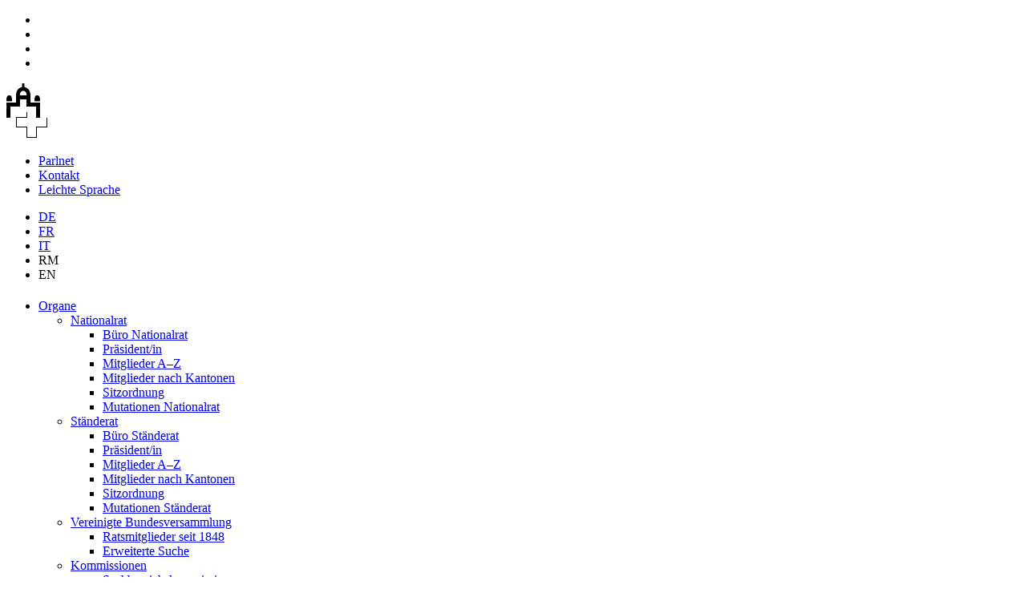

--- FILE ---
content_type: text/html; charset=utf-8
request_url: https://www.parlament.ch/de/%C3%BCber-das-parlament/archiv/archiv-ratspraesidenten/praesidium-nr-seit-1848
body_size: 68055
content:

<!DOCTYPE html >
<html dir="ltr" lang="de">
	<head><meta http-equiv="X-UA-Compatible" content="IE=11" /><meta name="GENERATOR" content="Microsoft SharePoint" /><meta http-equiv="Content-Type" content="text/html; charset=UTF-8" /><meta name="msapplication-TileColor" content="#2b5797" /><meta name="msapplication-TileImage" content="/_layouts/15/itsystems.Pd.Internet/Branding/images/favicons/mstile-144x144.png" /><meta name="theme-color" content="#ffffff" /><meta name="viewport" /><script type="text/javascript">
	try {
	//Discount the width of the scrollbar when using a desktop machine
	var viewport = document.documentElement.clientWidth;
	var isDesktop = window.screenX != 0 && !('ontouchstart' in window || 'onmsgesturechange' in window) ? true : false;
	document.cookie = 'ResponsiveImageRenditions_Viewport=' + (isDesktop ? (viewport - 17) : viewport) + '; path=/; domain=parlament.ch';
}
catch (err)
{
	if (console)
		console.log('Unable to get viewport and/or set ResponsiveImageRendition cookie: ' + err.message);
}

</script><title>
	Die Präsidentinnen und Präsidenten des Nationalrates seit 1848
</title>

		<script type="text/javascript">
			//Check to see if the responsive design is disabled
			if (document.cookie.indexOf("disableResponsive=1") == -1) {
				document.querySelector("meta[name=viewport]").setAttribute("content", 'width=device-width, initial-scale=1, minimum-scale=1, maximum-scale=2');
			}

			//Handle inline resource loading without document write
			function writeResource(e, r) { var t = document.currentScript; if (void 0 == t) for (var o = 'writeResource("' + e + '",', c = document.getElementsByTagName("script"), i = 0; i < c.length; i++)if (0 === c[i].innerHTML.indexOf(o)) { t = c[i]; break } if (void 0 != t) { var n = document.createTextNode(r); t.parentNode.replaceChild(n, t) } else console.log("writeResource: Could not locate relevant script block to replace.") }
		</script>

		<script type="text/javascript">// <![CDATA[ 

var g_SPOffSwitches={};
// ]]>
</script>
<script type="text/javascript" src="/_layouts/15/1031/initstrings.js?rev=BWYPIpFr4uyFva7BdRGqeg%3D%3DTAG0"></script>
<script type="text/javascript" src="/_layouts/15/init.js?rev=eqiUN2EN5Xn%2F2YyfuJQDtA%3D%3DTAG0"></script>
<script type="text/javascript" src="/_layouts/15/theming.js?rev=SuLUbbwTXcxFWOWLFUsOkw%3D%3DTAG0"></script>
<script type="text/javascript" src="/ScriptResource.axd?d=nf20sVFE6lHOdEWCRBzZ2CdqNahWiV7O6a0-vgV9KhuHcyOovY0KgWGgcTRvQ2oRUGcdYKxcNT4utLM-UAVP0wQOAlHcoVcnBMgVDonUFGF3XKDISoC-S98NSeXzO9lDJUFxj0QK_nXHJDh2NoJCkxKAwZvB6o-o4jCJtLNpS_8TFBUxKDPhHHKJW9ba2d2o0&amp;t=5c0e0825"></script>
<script type="text/javascript" src="/_layouts/15/blank.js?rev=OqEYlnomw4m5X%2FMg2wSuyA%3D%3DTAG0"></script>
<script type="text/javascript" src="/ScriptResource.axd?d=zfWzDpphFmfIg2ZW6Y2RNN4-W-BOn6N9V4qH1X3c467K_XIvktZBne0BkO6vHaO8YxFrXwWgn5H2T19fpmWmbf6ZEt41aV6IUJ7155hx_umVo-xSdkw0NWYsiiZS1o7elQG9Tj5m1Y5N4uk_Wk_IqSKISY2txS3sTzwF9wE097LY6segxNRvUbgBOXV901sH0&amp;t=5c0e0825"></script>
<script type="text/javascript">RegisterSod("require.js", "\u002f_layouts\u002f15\u002frequire.js?rev=bv3fWJhk0uFGpVwBxnZKNQ\u00253D\u00253DTAG0");</script>
<script type="text/javascript">RegisterSod("strings.js", "\u002f_layouts\u002f15\u002f1031\u002fstrings.js?rev=0iUUnQN5mc16eUoaw5DqIQ\u00253D\u00253DTAG0");</script>
<script type="text/javascript">RegisterSod("sp.res.resx", "\u002f_layouts\u002f15\u002f1031\u002fsp.res.js?rev=U\u00252F2Mnt3Iq\u00252FKcEUw3jEntmA\u00253D\u00253DTAG0");</script>
<script type="text/javascript">RegisterSod("sp.runtime.js", "\u002f_layouts\u002f15\u002fsp.runtime.js?rev=ieBn\u00252FPr8FuV9095CsVXFdw\u00253D\u00253DTAG0");RegisterSodDep("sp.runtime.js", "sp.res.resx");</script>
<script type="text/javascript">RegisterSod("sp.js", "\u002f_layouts\u002f15\u002fsp.js?rev=Os4G339\u00252BEf5vdNuG9dSWtw\u00253D\u00253DTAG0");RegisterSodDep("sp.js", "sp.runtime.js");RegisterSodDep("sp.js", "sp.ui.dialog.js");RegisterSodDep("sp.js", "sp.res.resx");</script>
<script type="text/javascript">RegisterSod("sp.init.js", "\u002f_layouts\u002f15\u002fsp.init.js?rev=GcX1\u00252BQkwU9iewwepsza2Kw\u00253D\u00253DTAG0");</script>
<script type="text/javascript">RegisterSod("sp.ui.dialog.js", "\u002f_layouts\u002f15\u002fsp.ui.dialog.js?rev=d7y1SiSVwqLJzuIiMAukpg\u00253D\u00253DTAG0");RegisterSodDep("sp.ui.dialog.js", "sp.init.js");RegisterSodDep("sp.ui.dialog.js", "sp.res.resx");</script>
<script type="text/javascript">RegisterSod("core.js", "\u002f_layouts\u002f15\u002fcore.js?rev=OuK8lknoOD37VvjQyOsHrw\u00253D\u00253DTAG0");RegisterSodDep("core.js", "strings.js");</script>
<script type="text/javascript">RegisterSod("menu.js", "\u002f_layouts\u002f15\u002fmenu.js?rev=WMbI5XqdDKTzX20rarEQsQ\u00253D\u00253DTAG0");</script>
<script type="text/javascript">RegisterSod("mQuery.js", "\u002f_layouts\u002f15\u002fmquery.js?rev=wdHoEUjBno2g0ULGFwFjAg\u00253D\u00253DTAG0");</script>
<script type="text/javascript">RegisterSod("callout.js", "\u002f_layouts\u002f15\u002fcallout.js?rev=yFnKkBSYasfA2rW6krdVFQ\u00253D\u00253DTAG0");RegisterSodDep("callout.js", "strings.js");RegisterSodDep("callout.js", "mQuery.js");RegisterSodDep("callout.js", "core.js");</script>
<script type="text/javascript">RegisterSod("sp.core.js", "\u002f_layouts\u002f15\u002fsp.core.js?rev=LSKJVyPWTBdDAU6EL2A6kw\u00253D\u00253DTAG0");RegisterSodDep("sp.core.js", "strings.js");RegisterSodDep("sp.core.js", "sp.init.js");RegisterSodDep("sp.core.js", "core.js");</script>
<script type="text/javascript">RegisterSod("clienttemplates.js", "\u002f_layouts\u002f15\u002fclienttemplates.js?rev=oZO8iLnMIX278DJXZp9S4A\u00253D\u00253DTAG0");</script>
<script type="text/javascript">RegisterSod("sharing.js", "\u002f_layouts\u002f15\u002fsharing.js?rev=z7dWWrP\u00252FqzzxvtLQKR08Ww\u00253D\u00253DTAG0");RegisterSodDep("sharing.js", "strings.js");RegisterSodDep("sharing.js", "mQuery.js");RegisterSodDep("sharing.js", "clienttemplates.js");RegisterSodDep("sharing.js", "core.js");</script>
<script type="text/javascript">RegisterSod("suitelinks.js", "\u002f_layouts\u002f15\u002fsuitelinks.js?rev=hNe7S\u00252B4EVV83bzPy9U\u00252BEvQ\u00253D\u00253DTAG0");RegisterSodDep("suitelinks.js", "strings.js");RegisterSodDep("suitelinks.js", "core.js");</script>
<script type="text/javascript">RegisterSod("userprofile", "\u002f_layouts\u002f15\u002fsp.userprofiles.js?rev=J0M1pzLkfDXcJflabMvTYA\u00253D\u00253DTAG0");RegisterSodDep("userprofile", "sp.runtime.js");</script>
<script type="text/javascript">RegisterSod("followingcommon.js", "\u002f_layouts\u002f15\u002ffollowingcommon.js?rev=MgAestdI8p64n4UsP1Xeug\u00253D\u00253DTAG0");RegisterSodDep("followingcommon.js", "strings.js");RegisterSodDep("followingcommon.js", "sp.js");RegisterSodDep("followingcommon.js", "userprofile");RegisterSodDep("followingcommon.js", "core.js");RegisterSodDep("followingcommon.js", "mQuery.js");</script>
<script type="text/javascript">RegisterSod("profilebrowserscriptres.resx", "\u002f_layouts\u002f15\u002f1031\u002fprofilebrowserscriptres.js?rev=0VD3UbNaRWE8a8G97Fi\u00252BIA\u00253D\u00253DTAG0");</script>
<script type="text/javascript">RegisterSod("sp.ui.mysitecommon.js", "\u002f_layouts\u002f15\u002fsp.ui.mysitecommon.js?rev=5nRJiZWvHP3AB7VS14cjuw\u00253D\u00253DTAG0");RegisterSodDep("sp.ui.mysitecommon.js", "sp.init.js");RegisterSodDep("sp.ui.mysitecommon.js", "sp.runtime.js");RegisterSodDep("sp.ui.mysitecommon.js", "userprofile");RegisterSodDep("sp.ui.mysitecommon.js", "profilebrowserscriptres.resx");</script>
<script type="text/javascript">RegisterSod("browserScript", "\u002f_layouts\u002f15\u002fie55up.js?rev=DI\u00252FQWWhap6s759k\u00252FklnF0g\u00253D\u00253DTAG0");RegisterSodDep("browserScript", "strings.js");</script>
<script type="text/javascript">RegisterSod("inplview", "\u002f_layouts\u002f15\u002finplview.js?rev=ecdG8BqIlGbfoftF0\u00252FIAZA\u00253D\u00253DTAG0");RegisterSodDep("inplview", "strings.js");RegisterSodDep("inplview", "core.js");RegisterSodDep("inplview", "clienttemplates.js");RegisterSodDep("inplview", "sp.js");</script>
<link type="text/xml" rel="alternate" href="/de/%C3%BCber-das-parlament/_vti_bin/spsdisco.aspx" />
			
			

<!-- RTE CSS -->


<link rel="canonical" href="https://www.parlament.ch:443/de/%C3%BCber-das-parlament/archiv/archiv-ratspraesidenten/praesidium-nr-seit-1848" /><meta name="google-site-verification" content="pUbe5l9PMD5lP_bDEBucLFISfWxjepEtM5vHXlVlsWk" /><meta name="description" content="Liste der Präsidentinnen und Präsidenten. des Alterspräsidiums (ab 1848) sowie der Vizepräsidentinnen und -präsidenten (ab 1957) des Nationalrates mit Fraktions- und Kantonszugehörigkeit." /><meta name="keywords" content="Präsident, Vizepräsident, Alterspräsident, Nationalrat, Präsidentin, Vizepräsidentin, Alterspräsidentin" />
			
		
		<link rel="stylesheet" type="text/css" href="/_layouts/15/itsystems.Pd.Internet/Branding/css/pd.css?v=476717381" />
		<link rel="stylesheet" type="text/css" media="print" href="/_layouts/15/itsystems.Pd.Internet/Branding/css/PdPrint.css?v=476717381" />
		

		<!-- Favicon paths for desktop and mobile -->
		<link rel="apple-touch-icon" type="image/png" sizes="57x57" href="/_layouts/15/itsystems.Pd.Internet/Branding/images/favicons/apple-touch-icon-57x57.png" /><link rel="apple-touch-icon" type="image/png" sizes="60x60" href="/_layouts/15/itsystems.Pd.Internet/Branding/images/favicons/apple-touch-icon-60x60.png" /><link rel="apple-touch-icon" type="image/png" sizes="72x72" href="/_layouts/15/itsystems.Pd.Internet/Branding/images/favicons/apple-touch-icon-72x72.png" /><link rel="apple-touch-icon" type="image/png" sizes="76x76" href="/_layouts/15/itsystems.Pd.Internet/Branding/images/favicons/apple-touch-icon-76x76.png" /><link rel="apple-touch-icon" type="image/png" sizes="114x114" href="/_layouts/15/itsystems.Pd.Internet/Branding/images/favicons/apple-touch-icon-114x114.png" /><link rel="apple-touch-icon" type="image/png" sizes="120x120" href="/_layouts/15/itsystems.Pd.Internet/Branding/images/favicons/apple-touch-icon-120x120.png" /><link rel="apple-touch-icon" type="image/png" sizes="144x144" href="/_layouts/15/itsystems.Pd.Internet/Branding/images/favicons/apple-touch-icon-144x144.png" /><link rel="apple-touch-icon" type="image/png" sizes="152x152" href="/_layouts/15/itsystems.Pd.Internet/Branding/images/favicons/apple-touch-icon-152x152.png" /><link rel="apple-touch-icon" type="image/png" sizes="180x180" href="/_layouts/15/itsystems.Pd.Internet/Branding/images/favicons/apple-touch-icon-180x180.png" /><link rel="icon" type="image/png" href="/_layouts/15/itsystems.Pd.Internet/Branding/images/favicons/favicon-32x32.png" sizes="32x32" /><link rel="icon" type="image/png" href="/_layouts/15/itsystems.Pd.Internet/Branding/images/favicons/favicon-194x194.png" sizes="194x194" /><link rel="icon" type="image/png" href="/_layouts/15/itsystems.Pd.Internet/Branding/images/favicons/favicon-96x96.png" sizes="96x96" /><link rel="icon" type="image/png" href="/_layouts/15/itsystems.Pd.Internet/Branding/images/favicons/android-chrome-192x192.png" sizes="192x192" /><link rel="icon" type="image/png" href="/_layouts/15/itsystems.Pd.Internet/Branding/images/favicons/favicon-16x16.png" sizes="16x16" /><link rel="shortcut icon" type="image/vnd.microsoft.icon" href="/_layouts/15/itsystems.Pd.Internet/Branding/images/favicons/favicon.ico" /><link rel="manifest" type="text/x-txt" href="/_layouts/15/itsystems.Pd.Internet/Branding/images/favicons/manifest.json.txt" />

		<!-- Client Side Resources (e.g. Res.resourceName (use Pascal notation)) -->
		<script type="text/javascript" src='/_layouts/15/ScriptResx.ashx?name=itsystemsPdInternet&amp;culture=de-DE&amp;v=476717381'></script>
		<script>document.documentElement.setAttribute("lang", Res.languageCode);</script>

		<!-- This control generates the Client Config Configuration -->
		

<script>
	Config = {"Administration":{"ApplicationVersion":"1.5.0","AssetNumber":"476717381","BundleSmartDataJavascript":true,"MaximumWebServiceLoadTimeMs":20000},"Urls":{"WwwUrl":"https://www.parlament.ch","EditUrl":"https://edit.parlament.ch","WSUrl":"https://ws.parlament.ch/odata.svc","ImageAlbumPictureLibraries":["/media/Pictures"]},"LiveStreaming":{"NrLiveUrlDe":"https://par-pcache.simplex.tv/content?externalid=-2&enableHLS=1&themeColor=AA9E72","NrLiveUrlFr":"https://par-pcache.simplex.tv/content?externalid=-3&enableHLS=1&themeColor=AA9E72","NrLiveUrlIt":"https://par-pcache.simplex.tv/content?externalid=-4&enableHLS=1&themeColor=AA9E72","NrLiveUrlOriginal":"https://par-pcache.simplex.tv/content?externalid=-1&enableHLS=1&themeColor=AA9E72","SrLiveUrlOriginal":"https://par-pcache.simplex.tv/content?externalid=-5&enableHLS=1&themeColor=AA9E72","OnDemandUrl":"https://par-pcache.simplex.tv/content?externalid={0}&themeColor=AA9E72","OnDemandDownloadUrl":"https://par-pcache.simplex.tv/content/simvid_1.mp4?externalid={0}","OnDemandDebateUrl":"https://par-pcache.simplex.tv/subject?themeColor=AA9E72&subjectID={0}&language={1}","OnDemandDebateDownloadUrl":"https://par-pcache.simplex.tv/webservice/http/rs/adaptive/{0}/debate_{1}_{0}.mp4"},"Twitter":{"ScreenName":"ParlCH","UserId":"3165953063"},"Printing":{"Entities":[{"EntityName":"Official Bulletin","Sections":[{"SectionName":"Debate","Url":"https://print.parlament.ch/printview/?subjectId={0}"},{"SectionName":"Votum","Url":"https://print.parlament.ch/printview/?contentId={0}"}]},{"EntityName":"Business","Sections":[{"SectionName":"Page","Url":"https://print.parlament.ch/geschaeftpdf/geschaeftpdf?geschaeftnr={0}&language={1}&inclZusammenfassung={2}"}]},{"EntityName":"MemberCouncil","Sections":[{"SectionName":"Page","Url":"https://print.parlament.ch/geschaeftpdf/ratsmitgliedpdf?memberCouncilNr={0}&language={1}"}]}]},"Seo":{"CouncillorRewriteEnabled":true},"SearchSuggestions":{"SystemEnabled":true,"BackgroundProcessing":false,"OperateAsynchronously":false},"ElectionResults":{},"Metagrid":{"MetagridServiceApiUrl":"https://api.metagrid.ch/widget/{0}/person/{1}.json?lang={2}&jsoncallback={3}&_=1522319963153","ProjectSlug":"parlamentch","HistoricalLexiconYear":1936},"WordGeneration":{"WhiteListedIpAddresses":["193.5.216.","127.0.0.","172.28.1.","172.27.1.","172.24.134.","172.24.135.","172.24.","10.128.11.","10.128.2.","10.209.148.","10.209.10.","10.209.32.","10.209.11.","10.209.12.","10.209.13.","10.209.14.","10.209.15.","10.209.16.","10.209.29.","162.23.111.","162.23.18.","162.23.30.","91.226.202.","212.103.81.","172.161.136."]}};
	Config.ClientCacheEnabled = true;

	var farmPdVersion = function () {
		var pdVersion = "3.3.0";
		if (pdVersion) {
			return "v" + pdVersion.substring(0, pdVersion.lastIndexOf("."));
		}
		return "";
	}

	var environmentDetailsInternal = function () {
		var host = location.host;
		if (host.indexOf("-") > -1) {
			var environmentName = host.substring(host.indexOf("-") + 1, host.indexOf(".")).toUpperCase();
			return environmentName + " " + farmPdVersion() + " 20.11.2025"
		}
		return "";
	}

	Config.EnvironmentDetails = environmentDetailsInternal();

	Pd = window.Pd || {};
	Pd.Config = Pd.Config || Config;
</script>

</head>

	<body onhashchange="if (typeof(_spBodyOnHashChange) != 'undefined') _spBodyOnHashChange();" id="ng-app" class="publishmode" data-page-status="init">
		<span id="DeltaSPWebPartManager">
			
		</span>
		
		
		<form method="post" action="./praesidium-nr-seit-1848?TermStoreId=da6ccd25-60b0-46df-9729-1a142f7b8a57&amp;TermSetId=4ce13c9a-1572-4204-bafd-d61b1edf663a&amp;TermId=0ca54bbd-303a-4539-a637-90f1d58a82eb" onsubmit="javascript:return WebForm_OnSubmit();" id="aspnetForm">
<div class="aspNetHidden">
<input type="hidden" name="_wpcmWpid" id="_wpcmWpid" value="" />
<input type="hidden" name="wpcmVal" id="wpcmVal" value="" />
<input type="hidden" name="MSOWebPartPage_PostbackSource" id="MSOWebPartPage_PostbackSource" value="" />
<input type="hidden" name="MSOTlPn_SelectedWpId" id="MSOTlPn_SelectedWpId" value="" />
<input type="hidden" name="MSOTlPn_View" id="MSOTlPn_View" value="0" />
<input type="hidden" name="MSOTlPn_ShowSettings" id="MSOTlPn_ShowSettings" value="False" />
<input type="hidden" name="MSOGallery_SelectedLibrary" id="MSOGallery_SelectedLibrary" value="" />
<input type="hidden" name="MSOGallery_FilterString" id="MSOGallery_FilterString" value="" />
<input type="hidden" name="MSOTlPn_Button" id="MSOTlPn_Button" value="none" />
<input type="hidden" name="__EVENTTARGET" id="__EVENTTARGET" value="" />
<input type="hidden" name="__EVENTARGUMENT" id="__EVENTARGUMENT" value="" />
<input type="hidden" name="__REQUESTDIGEST" id="__REQUESTDIGEST" value="noDigest" />
<input type="hidden" name="MSOSPWebPartManager_DisplayModeName" id="MSOSPWebPartManager_DisplayModeName" value="Browse" />
<input type="hidden" name="MSOSPWebPartManager_ExitingDesignMode" id="MSOSPWebPartManager_ExitingDesignMode" value="false" />
<input type="hidden" name="MSOWebPartPage_Shared" id="MSOWebPartPage_Shared" value="" />
<input type="hidden" name="MSOLayout_LayoutChanges" id="MSOLayout_LayoutChanges" value="" />
<input type="hidden" name="MSOLayout_InDesignMode" id="MSOLayout_InDesignMode" value="" />
<input type="hidden" name="_wpSelected" id="_wpSelected" value="" />
<input type="hidden" name="_wzSelected" id="_wzSelected" value="" />
<input type="hidden" name="MSOSPWebPartManager_OldDisplayModeName" id="MSOSPWebPartManager_OldDisplayModeName" value="Browse" />
<input type="hidden" name="MSOSPWebPartManager_StartWebPartEditingName" id="MSOSPWebPartManager_StartWebPartEditingName" value="false" />
<input type="hidden" name="MSOSPWebPartManager_EndWebPartEditing" id="MSOSPWebPartManager_EndWebPartEditing" value="false" />
<input type="hidden" name="__VIEWSTATE" id="__VIEWSTATE" value="/[base64]/[base64]/[base64]/[base64]/[base64]/[base64]/[base64]/544/zrE9Hrx4=" />
</div>

<script type="text/javascript">
//<![CDATA[
var theForm = document.forms['aspnetForm'];
if (!theForm) {
    theForm = document.aspnetForm;
}
function __doPostBack(eventTarget, eventArgument) {
    if (!theForm.onsubmit || (theForm.onsubmit() != false)) {
        theForm.__EVENTTARGET.value = eventTarget;
        theForm.__EVENTARGUMENT.value = eventArgument;
        theForm.submit();
    }
}
//]]>
</script>


<script src="/WebResource.axd?d=kuxM0LYnNMwybH4Xjm_R70XacdAAmH5oDi6Q7nYmGSZL5DMUUA3tj53AxuAgeoGSPXTYSUaYOlhWwsBNwaRIpdIHMO3txFW-cTyEnXgLdgM1&amp;t=638901608248157332" type="text/javascript"></script>


<script type="text/javascript">
//<![CDATA[
var MSOWebPartPageFormName = 'aspnetForm';
var g_presenceEnabled = true;
var g_wsaEnabled = false;

var g_correlationId = '01faeda1-7a10-2038-7d7c-37a5917c16b2';
var g_wsaQoSEnabled = false;
var g_wsaQoSDataPoints = [];
var g_wsaRUMEnabled = false;
var g_wsaLCID = 1031;
var g_wsaListTemplateId = 850;
var g_wsaSiteTemplateId = 'CMSPUBLISHING#0';
var _spPageContextInfo={"webServerRelativeUrl":"/de/über-das-parlament","webAbsoluteUrl":"https://www.parlament.ch/de/über-das-parlament","viewId":"","listId":"{7f906207-58c6-4a4c-bdd2-7d5991c5e8dc}","listPermsMask":{"High":0,"Low":196641},"listUrl":"/de/über-das-parlament/Seiten","listTitle":"Seiten","listBaseTemplate":850,"viewOnlyExperienceEnabled":false,"blockDownloadsExperienceEnabled":false,"idleSessionSignOutEnabled":false,"cdnPrefix":"","siteAbsoluteUrl":"https://www.parlament.ch","siteId":"{eaa6a927-6b30-4ade-83e8-606da6d2a9c1}","showNGSCDialogForSyncOnTS":false,"supportPoundStorePath":true,"supportPercentStorePath":true,"siteSubscriptionId":null,"CustomMarkupInCalculatedFieldDisabled":true,"AllowCustomMarkupInCalculatedField":false,"isSPO":false,"farmLabel":null,"serverRequestPath":"/de/über-das-parlament/Seiten/Präsidenten NR seit 1848.aspx","layoutsUrl":"_layouts/15","webId":"{3c3c4c5b-cf6a-4482-99a9-06bdfa6604fe}","webTitle":"Über das Parlament","webTemplate":"39","webTemplateConfiguration":"CMSPUBLISHING#0","webDescription":"","tenantAppVersion":"0","isAppWeb":false,"webLogoUrl":"_layouts/15/images/siteicon.png","webLanguage":1031,"currentLanguage":1031,"currentUICultureName":"de-DE","currentCultureName":"de-DE","currentCultureLCID":1031,"env":null,"nid":0,"fid":0,"serverTime":"2026-01-17T19:33:59.3158312Z","siteClientTag":"4823$$16.0.10417.20037","crossDomainPhotosEnabled":false,"openInClient":false,"Has2019Era":true,"webUIVersion":15,"webPermMasks":{"High":0,"Low":196641},"pageListId":"{7f906207-58c6-4a4c-bdd2-7d5991c5e8dc}","pageItemId":25,"pagePermsMask":{"High":0,"Low":196641},"pagePersonalizationScope":1,"userEmail":"","userId":0,"userLoginName":null,"userDisplayName":null,"isAnonymousUser":true,"isAnonymousGuestUser":false,"isEmailAuthenticationGuestUser":false,"isExternalGuestUser":false,"systemUserKey":null,"alertsEnabled":true,"siteServerRelativeUrl":"/","allowSilverlightPrompt":"True","themeCacheToken":"/de/über-das-parlament::1:","themedCssFolderUrl":null,"themedImageFileNames":null,"modernThemingEnabled":true,"isSiteAdmin":false,"ExpFeatures":[480216468,1884350801,1158731092,62197791,538521105,335811073,4194306,34614301,268500996,-1946025984,28445328,-2147475455,134291456,65536,288,950272,1282,808326148,134217873,0,0,-1073217536,545285252,18350656,-467402752,6291457,-2147483644,1074794496,-1728053184,1845537108,622628,4102,0,0,0,0,0,0,0,0,0,0,0,0,0,0,0],"killSwitches":{},"InternalValidAuthorities":["edit.parlament.ch","www.parlament.ch"],"CorrelationId":"01faeda1-7a10-2038-7d7c-37a5917c16b2","hasManageWebPermissions":false,"isNoScriptEnabled":false,"groupId":null,"groupHasHomepage":true,"groupHasQuickLaunchConversationsLink":false,"departmentId":null,"hubSiteId":null,"hasPendingWebTemplateExtension":false,"isHubSite":false,"isWebWelcomePage":false,"siteClassification":"","hideSyncButtonOnODB":false,"showNGSCDialogForSyncOnODB":false,"sitePagesEnabled":false,"sitePagesFeatureVersion":0,"DesignPackageId":"00000000-0000-0000-0000-000000000000","groupType":null,"groupColor":"#d40ac7","siteColor":"#d40ac7","headerEmphasis":0,"navigationInfo":null,"guestsEnabled":false,"MenuData":{"SignInUrl":"/de/über-das-parlament/_layouts/15/Authenticate.aspx?Source=%2Fde%2F%C3%BCber%2Ddas%2Dparlament%2Farchiv%2Farchiv%2Dratspraesidenten%2Fpraesidium%2Dnr%2Dseit%2D1848"},"RecycleBinItemCount":-1,"PublishingFeatureOn":true,"PreviewFeaturesEnabled":false,"disableAppViews":false,"disableFlows":false,"serverRedirectedUrl":null,"formDigestValue":"0xAAFD23C2EE1B24C1332E113F4C40B68260D6AD0445111FD5597499D56075D591E480D612AF6A2F50938166254CED1B62109B3CA1366ACD4A066E11813F7D956E,17 Jan 2026 19:33:59 -0000","maximumFileSize":250,"formDigestTimeoutSeconds":1800,"canUserCreateMicrosoftForm":false,"canUserCreateVisioDrawing":true,"readOnlyState":null,"isTenantDevSite":false,"preferUserTimeZone":false,"userTimeZoneData":null,"userTime24":false,"userFirstDayOfWeek":null,"webTimeZoneData":null,"webTime24":false,"webFirstDayOfWeek":null,"isSelfServiceSiteCreationEnabled":null,"alternateWebAppHost":"","aadTenantId":"","aadUserId":"","aadInstanceUrl":"","msGraphEndpointUrl":"https://","allowInfectedDownload":true};_spPageContextInfo.updateFormDigestPageLoaded=new Date();_spPageContextInfo.clientServerTimeDelta=new Date(_spPageContextInfo.serverTime)-new Date();if(typeof(define)=='function'){define('SPPageContextInfo',[],function(){return _spPageContextInfo;});}var L_Menu_BaseUrl="/de/%C3%BCber-das-parlament";
var L_Menu_LCID="1031";
var L_Menu_SiteTheme="null";
document.onreadystatechange=fnRemoveAllStatus; function fnRemoveAllStatus(){removeAllStatus(true)};Flighting.ExpFeatures = [480216468,1884350801,1158731092,62197791,538521105,335811073,4194306,34614301,268500996,-1946025984,28445328,-2147475455,134291456,65536,288,950272,1282,808326148,134217873,0,0,-1073217536,545285252,18350656,-467402752,6291457,-2147483644,1074794496,-1728053184,1845537108,622628,4102,0,0,0,0,0,0,0,0,0,0,0,0,0,0,0]; (function()
{
    if(typeof(window.SP) == "undefined") window.SP = {};
    if(typeof(window.SP.YammerSwitch) == "undefined") window.SP.YammerSwitch = {};

    var ysObj = window.SP.YammerSwitch;
    ysObj.IsEnabled = false;
    ysObj.TargetYammerHostName = "www.yammer.com";
} )(); var _spWebPartComponents = new Object();//]]>
</script>

<script src="/_layouts/15/blank.js?rev=OqEYlnomw4m5X%2FMg2wSuyA%3D%3DTAG0" type="text/javascript"></script>
<script type="text/javascript">
//<![CDATA[
(function(){

        if (typeof(_spBodyOnLoadFunctions) === 'undefined' || _spBodyOnLoadFunctions === null) {
            return;
        }
        _spBodyOnLoadFunctions.push(function() {
            SP.SOD.executeFunc('core.js', 'FollowingDocument', function() { FollowingDocument(); });
        });
    })();(function(){

        if (typeof(_spBodyOnLoadFunctions) === 'undefined' || _spBodyOnLoadFunctions === null) {
            return;
        }
        _spBodyOnLoadFunctions.push(function() {
            SP.SOD.executeFunc('core.js', 'FollowingCallout', function() { FollowingCallout(); });
        });
    })();if (typeof(DeferWebFormInitCallback) == 'function') DeferWebFormInitCallback();function WebForm_OnSubmit() {
UpdateFormDigest('\u002fde\u002f\u00FCber-das-parlament', 1440000);if (typeof(_spFormOnSubmitWrapper) != 'undefined') {return _spFormOnSubmitWrapper();} else {return true;};
return true;
}
//]]>
</script>

<div class="aspNetHidden">

	<input type="hidden" name="__VIEWSTATEGENERATOR" id="__VIEWSTATEGENERATOR" value="0B807CEC" />
	<input type="hidden" name="__EVENTVALIDATION" id="__EVENTVALIDATION" value="/wEdAAO9yi4mH/Xsw/p2oPicvsMYt9/shVlCmEYyUC4xjEWCqb17qhvGs8S2nZyMYGQfbZsjfSYqjEkTro589SBXuqtHpNQxpWYWDpUts7KJMf7W0g==" />
</div>
			<script type="text/javascript">
//<![CDATA[
Sys.WebForms.PageRequestManager._initialize('ctl00$ScriptManager', 'aspnetForm', ['tctl00$expressionConsole$ctl00',''], [], [], 90, 'ctl00');
//]]>
</script>

			<div id="ms-designer-ribbon">
				<div>
	
	<div id="s4-ribbonrow" style="visibility:hidden;display:none"></div>

</div>


			</div>

			<div id="s4-workspace" class="s4-nosetwidth">
				<div id="s4-bodyContainer">
					<div id="pdc" class="noindex">
						<header class="container-fluid full-width-panel clearfix ms-dialogHidden" id="top">
							<ul id="skip-links" class="invisible-all">
								<li><a href="./" accesskey="0">
									<script>writeResource("Res.brandingAccessibilityLabelToHomePage", Res.brandingAccessibilityLabelToHomePage);</script>
								</a></li>
								<li><a href="#section-navigation" accesskey="1">
									<script>writeResource("Res.brandingAccessibilityLabelSkipToNavigation", Res.brandingAccessibilityLabelSkipToNavigation);</script>
								</a></li>
								<li><a href="#section-content" accesskey="2">
									<script>writeResource("Res.brandingAccessibilityLabelSkipToContent", Res.brandingAccessibilityLabelSkipToContent);</script>
								</a></li>
								<li><a href="#section-footer" accesskey="6">
									<script>writeResource("Res.brandingAccessibilityLabelSkipToFooter", Res.brandingAccessibilityLabelSkipToFooter);</script>
								</a></li>
							</ul>

							<div class="header-info clearfix noindex">
								
	<div class="logo-text noindex">
	<a href="/de/"><img src="/SiteCollectionImages/teaser-home/parlament-building-icon.gif" alt="" /></a>
	<span>
		<script>document.write(Res.brandingSiteHeaderTitlePart1 + " &mdash; " + Res.brandingSiteHeaderTitlePart2);</script>
	</span>
</div>




								<div class="right-links clearfix noindex">
									<ul class="mini-menu clearfix">
	<li>
		<a href="https://parlnet.parlament.ch" target="_blank">Parlnet</a>
	</li>
	<li>
		<a href="/de/services/kontakt">Kontakt</a>
	</li>
	<li>
		<a href="/de/über-das-parlament/leichte-sprache">Leichte Sprache</a>
	</li>
</ul>


									<!-- renders the language switch control -->
									
		<ul class="language-bar clearfix" id="languageswitch">
	
		
		<li><a href="/de/über-das-parlament/archiv/archiv-ratspraesidenten/praesidium-nr-seit-1848" rel="alternate" hreflang="de" aria-label="Aktuelle Seite" class="active">
			DE</a></li>
	
		
		<li><a href="/fr/über-das-parlament/archive/archive-presidents-chambres/presidences-cn-depuis-1848" rel="alternate" hreflang="fr" aria-label="Aktuelle Seite auf Französisch" class="">
			FR</a></li>
	
		
		<li><a href="/it/über-das-parlament/archivio/archivio-presidenti-camere/presidenti-cn-1848" rel="alternate" hreflang="it" aria-label="Aktuelle Seite auf Italienisch" class="">
			IT</a></li>
	
		
		<li><a rel="alternate" hreflang="rm" aria-label="Aktuelle Seite auf Rätoromanisch" class="disabled">
			RM</a></li>
	
		
		<li><a rel="alternate" hreflang="en" aria-label="Aktuelle Seite auf Englisch" class="disabled">
			EN</a></li>
	
		</ul>
	

								</div>
							</div>

							

							<a id="section-navigation" class="invisible-all"></a>
							<h1 class="invisible-all heading-navigation">
								<script>writeResource("Res.brandingAccessibilityLabelMainNavigation", Res.brandingAccessibilityLabelMainNavigation);</script>
							</h1>

							
		<nav class="noindex">
			<a href="/#" class="mobile-menu-button">
				<span class="pd-icon pd-icon-menu-3-bar"></span>
				<span class="pd-icon pd-icon-cross"></span>
			</a>

			<ul class="main-nav clearfix">
	
		<li>
			<a id="ctl00_ctl66_rptNavigationLevel1_ctl01_hypNavigationLevel1" href="/de/organe-home">Organe</a>
			
					<ul>
				
					<li>
						<a id="ctl00_ctl66_rptNavigationLevel1_ctl01_rptNavigationLevel2_ctl01_hypNavigationLevel2" href="/de/organe/nationalrat">Nationalrat</a>
						
								<ul>
							
								<li>
									<a id="ctl00_ctl66_rptNavigationLevel1_ctl01_rptNavigationLevel2_ctl01_rptNavigationLevel3_ctl01_hypNavigationLevel3" href="/de/organe/nationalrat/buero-nationalrat">Büro Nationalrat</a>
									
								</li>
							
								<li>
									<a id="ctl00_ctl66_rptNavigationLevel1_ctl01_rptNavigationLevel2_ctl01_rptNavigationLevel3_ctl02_hypNavigationLevel3" href="/de/organe/nationalrat/praesident-nr">Präsident/in</a>
									
								</li>
							
								<li>
									<a id="ctl00_ctl66_rptNavigationLevel1_ctl01_rptNavigationLevel2_ctl01_rptNavigationLevel3_ctl03_hypNavigationLevel3" href="/de/organe/nationalrat/mitglieder-nationalrat-a-z">Mitglieder A&ndash;Z</a>
									
								</li>
							
								<li>
									<a id="ctl00_ctl66_rptNavigationLevel1_ctl01_rptNavigationLevel2_ctl01_rptNavigationLevel3_ctl04_hypNavigationLevel3" href="/de/organe/nationalrat/mitgliederverzeichnis-nationalrat-nach-kantonen">Mitglieder nach Kantonen</a>
									
								</li>
							
								<li>
									<a id="ctl00_ctl66_rptNavigationLevel1_ctl01_rptNavigationLevel2_ctl01_rptNavigationLevel3_ctl05_hypNavigationLevel3" href="/de/organe/nationalrat/sitzordnung-nr">Sitzordnung</a>
									
								</li>
							
								<li>
									<a id="ctl00_ctl66_rptNavigationLevel1_ctl01_rptNavigationLevel2_ctl01_rptNavigationLevel3_ctl06_hypNavigationLevel3" href="/de/organe/nationalrat/mutationen-nr">Mutationen Nationalrat</a>
									
								</li>
							
								</ul>
							
					</li>
				
					<li>
						<a id="ctl00_ctl66_rptNavigationLevel1_ctl01_rptNavigationLevel2_ctl02_hypNavigationLevel2" href="/de/organe/staenderat">Ständerat</a>
						
								<ul>
							
								<li>
									<a id="ctl00_ctl66_rptNavigationLevel1_ctl01_rptNavigationLevel2_ctl02_rptNavigationLevel3_ctl01_hypNavigationLevel3" href="/de/organe/staenderat/buero-staenderat">Büro Ständerat</a>
									
								</li>
							
								<li>
									<a id="ctl00_ctl66_rptNavigationLevel1_ctl01_rptNavigationLevel2_ctl02_rptNavigationLevel3_ctl02_hypNavigationLevel3" href="/de/organe/staenderat/praesident-sr">Präsident/in</a>
									
								</li>
							
								<li>
									<a id="ctl00_ctl66_rptNavigationLevel1_ctl01_rptNavigationLevel2_ctl02_rptNavigationLevel3_ctl03_hypNavigationLevel3" href="/de/organe/staenderat/mitglieder-staenderat-a-z">Mitglieder A&ndash;Z</a>
									
								</li>
							
								<li>
									<a id="ctl00_ctl66_rptNavigationLevel1_ctl01_rptNavigationLevel2_ctl02_rptNavigationLevel3_ctl04_hypNavigationLevel3" href="/de/organe/staenderat/mitglieder-nach-kantonen">Mitglieder nach Kantonen</a>
									
								</li>
							
								<li>
									<a id="ctl00_ctl66_rptNavigationLevel1_ctl01_rptNavigationLevel2_ctl02_rptNavigationLevel3_ctl05_hypNavigationLevel3" href="/de/organe/staenderat/sitzordnung-sr">Sitzordnung</a>
									
								</li>
							
								<li>
									<a id="ctl00_ctl66_rptNavigationLevel1_ctl01_rptNavigationLevel2_ctl02_rptNavigationLevel3_ctl06_hypNavigationLevel3" href="/de/organe/staenderat/mutationen-sr">Mutationen Ständerat</a>
									
								</li>
							
								</ul>
							
					</li>
				
					<li>
						<a id="ctl00_ctl66_rptNavigationLevel1_ctl01_rptNavigationLevel2_ctl03_hypNavigationLevel2" href="/de/organe/vereinigte-bundesversammlung">Vereinigte Bundesversammlung</a>
						
								<ul>
							
								<li>
									<a id="ctl00_ctl66_rptNavigationLevel1_ctl01_rptNavigationLevel2_ctl03_rptNavigationLevel3_ctl01_hypNavigationLevel3" href="/de/ratsmitglieder?k=*">Ratsmitglieder seit 1848</a>
									
								</li>
							
								<li>
									<a id="ctl00_ctl66_rptNavigationLevel1_ctl01_rptNavigationLevel2_ctl03_rptNavigationLevel3_ctl02_hypNavigationLevel3" href="/de/search-councilors-advanced">Erweiterte Suche</a>
									
								</li>
							
								</ul>
							
					</li>
				
					<li>
						<a id="ctl00_ctl66_rptNavigationLevel1_ctl01_rptNavigationLevel2_ctl04_hypNavigationLevel2" href="/de/organe/kommissionen">Kommissionen</a>
						
								<ul>
							
								<li>
									<a id="ctl00_ctl66_rptNavigationLevel1_ctl01_rptNavigationLevel2_ctl04_rptNavigationLevel3_ctl01_hypNavigationLevel3" href="/de/organe/kommissionen/sachbereichskommissionen">Sachbereichskommissionen</a>
									
											<ul>
										
											<li>
												<a id="ctl00_ctl66_rptNavigationLevel1_ctl01_rptNavigationLevel2_ctl04_rptNavigationLevel3_ctl01_rptNavigationLevel4_ctl01_hypNavigationLevel4" href="/de/organe/kommissionen/sachbereichskommissionen/kommissionen-rk">RK</a>
												
														<ul>
													
														<li>
															<a id="ctl00_ctl66_rptNavigationLevel1_ctl01_rptNavigationLevel2_ctl04_rptNavigationLevel3_ctl01_rptNavigationLevel4_ctl01_rptNavigationLevel5_ctl01_hypNavigationLevel5" href="/de/organe/kommissionen/sachbereichskommissionen/kommissionen-rk/berichte-vernehmlassungen-rk">Berichte und Vernehmlassungen</a>
														</li>
													
														<li>
															<a id="ctl00_ctl66_rptNavigationLevel1_ctl01_rptNavigationLevel2_ctl04_rptNavigationLevel3_ctl01_rptNavigationLevel4_ctl01_rptNavigationLevel5_ctl02_hypNavigationLevel5" href="/de/organe/kommissionen/sachbereichskommissionen/kommissionen-rk/subkommissionen-rk">Subkommissionen RK</a>
														</li>
													
														</ul>
													
											</li>
										
											<li>
												<a id="ctl00_ctl66_rptNavigationLevel1_ctl01_rptNavigationLevel2_ctl04_rptNavigationLevel3_ctl01_rptNavigationLevel4_ctl02_hypNavigationLevel4" href="/de/organe/kommissionen/sachbereichskommissionen/kommissionen-sgk">SGK</a>
												
														<ul>
													
														<li>
															<a id="ctl00_ctl66_rptNavigationLevel1_ctl01_rptNavigationLevel2_ctl04_rptNavigationLevel3_ctl01_rptNavigationLevel4_ctl02_rptNavigationLevel5_ctl01_hypNavigationLevel5" href="/de/organe/kommissionen/sachbereichskommissionen/kommissionen-sgk/berichte-vernehmlassungen-sgk">Berichte und Vernehmlassungen</a>
														</li>
													
														<li>
															<a id="ctl00_ctl66_rptNavigationLevel1_ctl01_rptNavigationLevel2_ctl04_rptNavigationLevel3_ctl01_rptNavigationLevel4_ctl02_rptNavigationLevel5_ctl02_hypNavigationLevel5" href="/de/organe/kommissionen/sachbereichskommissionen/kommissionen-sgk/subkommissionen-sgk">Subkommissionen SGK</a>
														</li>
													
														</ul>
													
											</li>
										
											<li>
												<a id="ctl00_ctl66_rptNavigationLevel1_ctl01_rptNavigationLevel2_ctl04_rptNavigationLevel3_ctl01_rptNavigationLevel4_ctl03_hypNavigationLevel4" href="/de/organe/kommissionen/sachbereichskommissionen/kommissionen-urek">UREK</a>
												
														<ul>
													
														<li>
															<a id="ctl00_ctl66_rptNavigationLevel1_ctl01_rptNavigationLevel2_ctl04_rptNavigationLevel3_ctl01_rptNavigationLevel4_ctl03_rptNavigationLevel5_ctl01_hypNavigationLevel5" href="/de/organe/kommissionen/sachbereichskommissionen/kommissionen-urek/berichte-vernehmlassungen-urek">Berichte und Vernehmlassungen</a>
														</li>
													
														</ul>
													
											</li>
										
											<li>
												<a id="ctl00_ctl66_rptNavigationLevel1_ctl01_rptNavigationLevel2_ctl04_rptNavigationLevel3_ctl01_rptNavigationLevel4_ctl04_hypNavigationLevel4" href="/de/organe/kommissionen/sachbereichskommissionen/kommissionen-apk">APK</a>
												
														<ul>
													
														<li>
															<a id="ctl00_ctl66_rptNavigationLevel1_ctl01_rptNavigationLevel2_ctl04_rptNavigationLevel3_ctl01_rptNavigationLevel4_ctl04_rptNavigationLevel5_ctl01_hypNavigationLevel5" href="/de/organe/kommissionen/sachbereichskommissionen/kommissionen-apk/berichte-vernehmlassungen-apk">Berichte und Vernehmlassungen</a>
														</li>
													
														<li>
															<a id="ctl00_ctl66_rptNavigationLevel1_ctl01_rptNavigationLevel2_ctl04_rptNavigationLevel3_ctl01_rptNavigationLevel4_ctl04_rptNavigationLevel5_ctl02_hypNavigationLevel5" href="/de/organe/kommissionen/sachbereichskommissionen/kommissionen-apk/subkommissionen-apk">Subkommissionen APK</a>
														</li>
													
														</ul>
													
											</li>
										
											<li>
												<a id="ctl00_ctl66_rptNavigationLevel1_ctl01_rptNavigationLevel2_ctl04_rptNavigationLevel3_ctl01_rptNavigationLevel4_ctl05_hypNavigationLevel4" href="/de/organe/kommissionen/sachbereichskommissionen/kommissionen-kvf">KVF</a>
												
														<ul>
													
														<li>
															<a id="ctl00_ctl66_rptNavigationLevel1_ctl01_rptNavigationLevel2_ctl04_rptNavigationLevel3_ctl01_rptNavigationLevel4_ctl05_rptNavigationLevel5_ctl01_hypNavigationLevel5" href="/de/organe/kommissionen/sachbereichskommissionen/kommissionen-kvf/berichte-vernehmlassungen-kvf">Berichte und Vernehmlassungen</a>
														</li>
													
														</ul>
													
											</li>
										
											<li>
												<a id="ctl00_ctl66_rptNavigationLevel1_ctl01_rptNavigationLevel2_ctl04_rptNavigationLevel3_ctl01_rptNavigationLevel4_ctl06_hypNavigationLevel4" href="/de/organe/kommissionen/sachbereichskommissionen/kommissionen-wak">WAK</a>
												
														<ul>
													
														<li>
															<a id="ctl00_ctl66_rptNavigationLevel1_ctl01_rptNavigationLevel2_ctl04_rptNavigationLevel3_ctl01_rptNavigationLevel4_ctl06_rptNavigationLevel5_ctl01_hypNavigationLevel5" href="/de/organe/kommissionen/sachbereichskommissionen/kommissionen-wak/berichte-vernehmlassungen-wak">Berichte und Vernehmlassungen</a>
														</li>
													
														<li>
															<a id="ctl00_ctl66_rptNavigationLevel1_ctl01_rptNavigationLevel2_ctl04_rptNavigationLevel3_ctl01_rptNavigationLevel4_ctl06_rptNavigationLevel5_ctl02_hypNavigationLevel5" href="/de/organe/kommissionen/sachbereichskommissionen/kommissionen-wak/subkommissionen-wak">Subkommissionen WAK</a>
														</li>
													
														</ul>
													
											</li>
										
											<li>
												<a id="ctl00_ctl66_rptNavigationLevel1_ctl01_rptNavigationLevel2_ctl04_rptNavigationLevel3_ctl01_rptNavigationLevel4_ctl07_hypNavigationLevel4" href="/de/organe/kommissionen/sachbereichskommissionen/kommissionen-wbk">WBK</a>
												
														<ul>
													
														<li>
															<a id="ctl00_ctl66_rptNavigationLevel1_ctl01_rptNavigationLevel2_ctl04_rptNavigationLevel3_ctl01_rptNavigationLevel4_ctl07_rptNavigationLevel5_ctl01_hypNavigationLevel5" href="/de/organe/kommissionen/sachbereichskommissionen/kommissionen-wbk/berichte-vernehmlassungen-wbk">Berichte und Vernehmlassungen</a>
														</li>
													
														<li>
															<a id="ctl00_ctl66_rptNavigationLevel1_ctl01_rptNavigationLevel2_ctl04_rptNavigationLevel3_ctl01_rptNavigationLevel4_ctl07_rptNavigationLevel5_ctl02_hypNavigationLevel5" href="/de/organe/kommissionen/sachbereichskommissionen/kommissionen-wbk/subkommissionen-wbk">subkommissionen-wbk</a>
														</li>
													
														</ul>
													
											</li>
										
											<li>
												<a id="ctl00_ctl66_rptNavigationLevel1_ctl01_rptNavigationLevel2_ctl04_rptNavigationLevel3_ctl01_rptNavigationLevel4_ctl08_hypNavigationLevel4" href="/de/organe/kommissionen/sachbereichskommissionen/kommissionen-sik">SiK</a>
												
														<ul>
													
														<li>
															<a id="ctl00_ctl66_rptNavigationLevel1_ctl01_rptNavigationLevel2_ctl04_rptNavigationLevel3_ctl01_rptNavigationLevel4_ctl08_rptNavigationLevel5_ctl01_hypNavigationLevel5" href="/de/organe/kommissionen/sachbereichskommissionen/kommissionen-sik/berichte-vernehmlassungen-sik">Berichte und Vernehmlassungen</a>
														</li>
													
														<li>
															<a id="ctl00_ctl66_rptNavigationLevel1_ctl01_rptNavigationLevel2_ctl04_rptNavigationLevel3_ctl01_rptNavigationLevel4_ctl08_rptNavigationLevel5_ctl02_hypNavigationLevel5" href="/de/organe/kommissionen/sachbereichskommissionen/kommissionen-sik/subkommissionen-sik">Subkommissionen SiK</a>
														</li>
													
														</ul>
													
											</li>
										
											<li>
												<a id="ctl00_ctl66_rptNavigationLevel1_ctl01_rptNavigationLevel2_ctl04_rptNavigationLevel3_ctl01_rptNavigationLevel4_ctl09_hypNavigationLevel4" href="/de/organe/kommissionen/sachbereichskommissionen/kommissionen-spk">SPK</a>
												
														<ul>
													
														<li>
															<a id="ctl00_ctl66_rptNavigationLevel1_ctl01_rptNavigationLevel2_ctl04_rptNavigationLevel3_ctl01_rptNavigationLevel4_ctl09_rptNavigationLevel5_ctl01_hypNavigationLevel5" href="/de/organe/kommissionen/sachbereichskommissionen/kommissionen-spk/berichte-vernehmlassungen-spk">Berichte und Vernehmlassungen</a>
														</li>
													
														</ul>
													
											</li>
										
											</ul>
										
								</li>
							
								<li>
									<a id="ctl00_ctl66_rptNavigationLevel1_ctl01_rptNavigationLevel2_ctl04_rptNavigationLevel3_ctl02_hypNavigationLevel3" href="/de/organe/kommissionen/aufsichtskommissionen">Aufsichtskommissionen</a>
									
											<ul>
										
											<li>
												<a id="ctl00_ctl66_rptNavigationLevel1_ctl01_rptNavigationLevel2_ctl04_rptNavigationLevel3_ctl02_rptNavigationLevel4_ctl01_hypNavigationLevel4" href="/de/organe/kommissionen/aufsichtskommissionen/kommissionen-fk">FK</a>
												
														<ul>
													
														<li>
															<a id="ctl00_ctl66_rptNavigationLevel1_ctl01_rptNavigationLevel2_ctl04_rptNavigationLevel3_ctl02_rptNavigationLevel4_ctl01_rptNavigationLevel5_ctl01_hypNavigationLevel5" href="/de/organe/kommissionen/aufsichtskommissionen/kommissionen-fk/subkommissionen-fk">Subkommissionen</a>
														</li>
													
														</ul>
													
											</li>
										
											<li>
												<a id="ctl00_ctl66_rptNavigationLevel1_ctl01_rptNavigationLevel2_ctl04_rptNavigationLevel3_ctl02_rptNavigationLevel4_ctl02_hypNavigationLevel4" href="/de/organe/kommissionen/aufsichtskommissionen/geschaeftspruefungskommissionen-gpk">GPK</a>
												
														<ul>
													
														<li>
															<a id="ctl00_ctl66_rptNavigationLevel1_ctl01_rptNavigationLevel2_ctl04_rptNavigationLevel3_ctl02_rptNavigationLevel4_ctl02_rptNavigationLevel5_ctl01_hypNavigationLevel5" href="/de/organe/kommissionen/aufsichtskommissionen/geschaeftspruefungskommissionen-gpk/subkommissionen">subkommissionen</a>
														</li>
													
														<li>
															<a id="ctl00_ctl66_rptNavigationLevel1_ctl01_rptNavigationLevel2_ctl04_rptNavigationLevel3_ctl02_rptNavigationLevel4_ctl02_rptNavigationLevel5_ctl02_hypNavigationLevel5" href="/de/organe/kommissionen/aufsichtskommissionen/geschaeftspruefungskommissionen-gpk/arbeitsgruppen">Arbeitsgruppen</a>
														</li>
													
														<li>
															<a id="ctl00_ctl66_rptNavigationLevel1_ctl01_rptNavigationLevel2_ctl04_rptNavigationLevel3_ctl02_rptNavigationLevel4_ctl02_rptNavigationLevel5_ctl03_hypNavigationLevel5" href="/de/organe/kommissionen/aufsichtskommissionen/geschaeftspruefungskommissionen-gpk/sachbereiche">Sachbereiche</a>
														</li>
													
														<li>
															<a id="ctl00_ctl66_rptNavigationLevel1_ctl01_rptNavigationLevel2_ctl04_rptNavigationLevel3_ctl02_rptNavigationLevel4_ctl02_rptNavigationLevel5_ctl04_hypNavigationLevel5" href="/de/organe/kommissionen/aufsichtskommissionen/geschaeftspruefungskommissionen-gpk/berichte">Berichte</a>
														</li>
													
														<li>
															<a id="ctl00_ctl66_rptNavigationLevel1_ctl01_rptNavigationLevel2_ctl04_rptNavigationLevel3_ctl02_rptNavigationLevel4_ctl02_rptNavigationLevel5_ctl05_hypNavigationLevel5" href="/de/organe/kommissionen/aufsichtskommissionen/geschaeftspruefungskommissionen-gpk/grundlagenpapier-informationsrechte">Grundlagenpapiere / Informationsrechte</a>
														</li>
													
														<li>
															<a id="ctl00_ctl66_rptNavigationLevel1_ctl01_rptNavigationLevel2_ctl04_rptNavigationLevel3_ctl02_rptNavigationLevel4_ctl02_rptNavigationLevel5_ctl06_hypNavigationLevel5" href="/de/organe/kommissionen/aufsichtskommissionen/geschaeftspruefungskommissionen-gpk/links">Links</a>
														</li>
													
														<li>
															<a id="ctl00_ctl66_rptNavigationLevel1_ctl01_rptNavigationLevel2_ctl04_rptNavigationLevel3_ctl02_rptNavigationLevel4_ctl02_rptNavigationLevel5_ctl07_hypNavigationLevel5" href="/de/organe/kommissionen/aufsichtskommissionen/geschaeftspruefungskommissionen-gpk/inspektion-covid-19-pandemie">INSPEKTION COVID-19-PANDEMIE</a>
														</li>
													
														</ul>
													
											</li>
										
											<li>
												<a id="ctl00_ctl66_rptNavigationLevel1_ctl01_rptNavigationLevel2_ctl04_rptNavigationLevel3_ctl02_rptNavigationLevel4_ctl03_hypNavigationLevel4" href="/de/organe/kommissionen/aufsichtskommissionen/parlamentarische-untersuchungskommissionen-puk">PUK</a>
												
											</li>
										
											<li>
												<a id="ctl00_ctl66_rptNavigationLevel1_ctl01_rptNavigationLevel2_ctl04_rptNavigationLevel3_ctl02_rptNavigationLevel4_ctl04_hypNavigationLevel4" href="/de/organe/kommissionen/aufsichtskommissionen/puk-%20geschaeftsfuehrung-der-behoerden-im-zusammenhang-der-notfusion-credit-suisse-mit-ubs">PUK Geschäftsführung der Behörden im Zusammenhang mit der Notfusion der Credit Suisse mit der UBS</a>
												
											</li>
										
											</ul>
										
								</li>
							
								<li>
									<a id="ctl00_ctl66_rptNavigationLevel1_ctl01_rptNavigationLevel2_ctl04_rptNavigationLevel3_ctl03_hypNavigationLevel3" href="/de/organe/kommissionen/weitere-kommissionen">Weitere Kommissionen</a>
									
											<ul>
										
											<li>
												<a id="ctl00_ctl66_rptNavigationLevel1_ctl01_rptNavigationLevel2_ctl04_rptNavigationLevel3_ctl03_rptNavigationLevel4_ctl01_hypNavigationLevel4" href="/de/organe/kommissionen/weitere-kommissionen/kommission-bek">BeK</a>
												
											</li>
										
											<li>
												<a id="ctl00_ctl66_rptNavigationLevel1_ctl01_rptNavigationLevel2_ctl04_rptNavigationLevel3_ctl03_rptNavigationLevel4_ctl02_hypNavigationLevel4" href="/de/organe/kommissionen/weitere-kommissionen/kommission-gk">GK</a>
												
														<ul>
													
														<li>
															<a id="ctl00_ctl66_rptNavigationLevel1_ctl01_rptNavigationLevel2_ctl04_rptNavigationLevel3_ctl03_rptNavigationLevel4_ctl02_rptNavigationLevel5_ctl01_hypNavigationLevel5" href="/de/organe/kommissionen/weitere-kommissionen/kommission-gk/publikationen-gk">Publikationen</a>
														</li>
													
														<li>
															<a id="ctl00_ctl66_rptNavigationLevel1_ctl01_rptNavigationLevel2_ctl04_rptNavigationLevel3_ctl03_rptNavigationLevel4_ctl02_rptNavigationLevel5_ctl02_hypNavigationLevel5" href="/de/organe/kommissionen/weitere-kommissionen/kommission-gk/stellen-gk">Stellenausschreibungen</a>
														</li>
													
														<li>
															<a id="ctl00_ctl66_rptNavigationLevel1_ctl01_rptNavigationLevel2_ctl04_rptNavigationLevel3_ctl03_rptNavigationLevel4_ctl02_rptNavigationLevel5_ctl03_hypNavigationLevel5" href="/de/organe/kommissionen/weitere-kommissionen/kommission-gk/subkommission-gk">Subkommission GK</a>
														</li>
													
														</ul>
													
											</li>
										
											<li>
												<a id="ctl00_ctl66_rptNavigationLevel1_ctl01_rptNavigationLevel2_ctl04_rptNavigationLevel3_ctl03_rptNavigationLevel4_ctl03_hypNavigationLevel4" href="/de/organe/kommissionen/weitere-kommissionen/kommission-ik-n">IK-N</a>
												
														<ul>
													
														<li>
															<a id="ctl00_ctl66_rptNavigationLevel1_ctl01_rptNavigationLevel2_ctl04_rptNavigationLevel3_ctl03_rptNavigationLevel4_ctl03_rptNavigationLevel5_ctl01_hypNavigationLevel5" href="/de/organe/kommissionen/weitere-kommissionen/kommission-ik-n/publikationen-ik-n">Publikationen</a>
														</li>
													
														</ul>
													
											</li>
										
											<li>
												<a id="ctl00_ctl66_rptNavigationLevel1_ctl01_rptNavigationLevel2_ctl04_rptNavigationLevel3_ctl03_rptNavigationLevel4_ctl04_hypNavigationLevel4" href="/de/organe/kommissionen/weitere-kommissionen/kommission-redk">RedK</a>
												
											</li>
										
											</ul>
										
								</li>
							
								<li>
									<a id="ctl00_ctl66_rptNavigationLevel1_ctl01_rptNavigationLevel2_ctl04_rptNavigationLevel3_ctl04_hypNavigationLevel3" href="/de/organe/kommissionen/parlamentarische-verwaltungskontrolle-pvk">PVK</a>
									
											<ul>
										
											<li>
												<a id="ctl00_ctl66_rptNavigationLevel1_ctl01_rptNavigationLevel2_ctl04_rptNavigationLevel3_ctl04_rptNavigationLevel4_ctl01_hypNavigationLevel4" href="/de/organe/kommissionen/parlamentarische-verwaltungskontrolle-pvk/rechtsgrundlagen-pvk">Dienstleistungen und Rechtsgrundlagen</a>
												
											</li>
										
											<li>
												<a id="ctl00_ctl66_rptNavigationLevel1_ctl01_rptNavigationLevel2_ctl04_rptNavigationLevel3_ctl04_rptNavigationLevel4_ctl02_hypNavigationLevel4" href="/de/organe/kommissionen/parlamentarische-verwaltungskontrolle-pvk/evaluationen-pvk">Ablauf von Evaluationen</a>
												
											</li>
										
											<li>
												<a id="ctl00_ctl66_rptNavigationLevel1_ctl01_rptNavigationLevel2_ctl04_rptNavigationLevel3_ctl04_rptNavigationLevel4_ctl03_hypNavigationLevel4" href="/de/organe/kommissionen/parlamentarische-verwaltungskontrolle-pvk/publikationen-pvk">Publikationen</a>
												
														<ul>
													
														<li>
															<a id="ctl00_ctl66_rptNavigationLevel1_ctl01_rptNavigationLevel2_ctl04_rptNavigationLevel3_ctl04_rptNavigationLevel4_ctl03_rptNavigationLevel5_ctl01_hypNavigationLevel5" href="/de/organe/kommissionen/parlamentarische-verwaltungskontrolle-pvk/publikationen-pvk/evaluationsberichte-pvk">Evaluationsberichte</a>
														</li>
													
														<li>
															<a id="ctl00_ctl66_rptNavigationLevel1_ctl01_rptNavigationLevel2_ctl04_rptNavigationLevel3_ctl04_rptNavigationLevel4_ctl03_rptNavigationLevel5_ctl02_hypNavigationLevel5" href="/de/organe/kommissionen/parlamentarische-verwaltungskontrolle-pvk/publikationen-pvk/jahresberichte-pvk">Jahresberichte</a>
														</li>
													
														<li>
															<a id="ctl00_ctl66_rptNavigationLevel1_ctl01_rptNavigationLevel2_ctl04_rptNavigationLevel3_ctl04_rptNavigationLevel4_ctl03_rptNavigationLevel5_ctl03_hypNavigationLevel5" href="/de/organe/kommissionen/parlamentarische-verwaltungskontrolle-pvk/publikationen-pvk/ueber-die-pvk">Über die PVK</a>
														</li>
													
														</ul>
													
											</li>
										
											</ul>
										
								</li>
							
								<li>
									<a id="ctl00_ctl66_rptNavigationLevel1_ctl01_rptNavigationLevel2_ctl04_rptNavigationLevel3_ctl05_hypNavigationLevel3" href="/de/organe/kommissionen/spezialkommissionen">Spezialkommissionen</a>
									
											<ul>
										
											<li>
												<a id="ctl00_ctl66_rptNavigationLevel1_ctl01_rptNavigationLevel2_ctl04_rptNavigationLevel3_ctl05_rptNavigationLevel4_ctl01_hypNavigationLevel4" href="/de/organe/kommissionen/spezialkommissionen/legislaturplanungskommissionen-19-078">LPK</a>
												
											</li>
										
											</ul>
										
								</li>
							
								</ul>
							
					</li>
				
					<li>
						<a id="ctl00_ctl66_rptNavigationLevel1_ctl01_rptNavigationLevel2_ctl05_hypNavigationLevel2" href="/de/organe/delegationen">Delegationen</a>
						
								<ul>
							
								<li>
									<a id="ctl00_ctl66_rptNavigationLevel1_ctl01_rptNavigationLevel2_ctl05_rptNavigationLevel3_ctl01_hypNavigationLevel3" href="/de/organe/delegationen/finanzdelegation">FinDel</a>
									
											<ul>
										
											<li>
												<a id="ctl00_ctl66_rptNavigationLevel1_ctl01_rptNavigationLevel2_ctl05_rptNavigationLevel3_ctl01_rptNavigationLevel4_ctl01_hypNavigationLevel4" href="/de/organe/delegationen/finanzdelegation/berichte">Berichte</a>
												
											</li>
										
											<li>
												<a id="ctl00_ctl66_rptNavigationLevel1_ctl01_rptNavigationLevel2_ctl05_rptNavigationLevel3_ctl01_rptNavigationLevel4_ctl02_hypNavigationLevel4" href="/de/organe/delegationen/finanzdelegation/100-jahre">100 Jahre FinDel</a>
												
											</li>
										
											</ul>
										
								</li>
							
								<li>
									<a id="ctl00_ctl66_rptNavigationLevel1_ctl01_rptNavigationLevel2_ctl05_rptNavigationLevel3_ctl02_hypNavigationLevel3" href="/de/organe/delegationen/geschaeftspruefungsdelegation">GPDel</a>
									
											<ul>
										
											<li>
												<a id="ctl00_ctl66_rptNavigationLevel1_ctl01_rptNavigationLevel2_ctl05_rptNavigationLevel3_ctl02_rptNavigationLevel4_ctl01_hypNavigationLevel4" href="/de/organe/delegationen/geschaeftspruefungsdelegation/fall-crypto-ag">Fall Crypto AG</a>
												
											</li>
										
											<li>
												<a id="ctl00_ctl66_rptNavigationLevel1_ctl01_rptNavigationLevel2_ctl05_rptNavigationLevel3_ctl02_rptNavigationLevel4_ctl02_hypNavigationLevel4" href="/de/organe/delegationen/geschaeftspruefungsdelegation/fall-daniel-m">Fall Daniel M.</a>
												
											</li>
										
											<li>
												<a id="ctl00_ctl66_rptNavigationLevel1_ctl01_rptNavigationLevel2_ctl05_rptNavigationLevel3_ctl02_rptNavigationLevel4_ctl03_hypNavigationLevel4" href="/de/organe/delegationen/geschaeftspruefungsdelegation/fall-tinner">Fall Tinner</a>
												
											</li>
										
											<li>
												<a id="ctl00_ctl66_rptNavigationLevel1_ctl01_rptNavigationLevel2_ctl05_rptNavigationLevel3_ctl02_rptNavigationLevel4_ctl04_hypNavigationLevel4" href="/de/organe/delegationen/geschaeftspruefungsdelegation/berichte">Berichte</a>
												
											</li>
										
											<li>
												<a id="ctl00_ctl66_rptNavigationLevel1_ctl01_rptNavigationLevel2_ctl05_rptNavigationLevel3_ctl02_rptNavigationLevel4_ctl05_hypNavigationLevel4" href="/de/organe/delegationen/geschaeftspruefungsdelegation/informatiksicherheit">Informatiksicherheit &shy;im NDB</a>
												
											</li>
										
											<li>
												<a id="ctl00_ctl66_rptNavigationLevel1_ctl01_rptNavigationLevel2_ctl05_rptNavigationLevel3_ctl02_rptNavigationLevel4_ctl06_hypNavigationLevel4" href="/de/organe/delegationen/geschaeftspruefungsdelegation/isis-inspektion">ISIS-Inspektion</a>
												
											</li>
										
											<li>
												<a id="ctl00_ctl66_rptNavigationLevel1_ctl01_rptNavigationLevel2_ctl05_rptNavigationLevel3_ctl02_rptNavigationLevel4_ctl07_hypNavigationLevel4" href="/de/organe/delegationen/geschaeftspruefungsdelegation/rechtsgutachten">Rechtsgutachten</a>
												
											</li>
										
											<li>
												<a id="ctl00_ctl66_rptNavigationLevel1_ctl01_rptNavigationLevel2_ctl05_rptNavigationLevel3_ctl02_rptNavigationLevel4_ctl08_hypNavigationLevel4" href="/de/organe/delegationen/geschaeftspruefungsdelegation/konferenz-2019">Konferenz 2019</a>
												
											</li>
										
											<li>
												<a id="ctl00_ctl66_rptNavigationLevel1_ctl01_rptNavigationLevel2_ctl05_rptNavigationLevel3_ctl02_rptNavigationLevel4_ctl09_hypNavigationLevel4" href="/de/organe/delegationen/geschaeftspruefungsdelegation/links">Links</a>
												
											</li>
										
											<li>
												<a id="ctl00_ctl66_rptNavigationLevel1_ctl01_rptNavigationLevel2_ctl05_rptNavigationLevel3_ctl02_rptNavigationLevel4_ctl10_hypNavigationLevel4" href="/de/organe/delegationen/geschaeftspruefungsdelegation/nachrichtendienstgesetz">Nachrichtendienstgesetz</a>
												
											</li>
										
											<li>
												<a id="ctl00_ctl66_rptNavigationLevel1_ctl01_rptNavigationLevel2_ctl05_rptNavigationLevel3_ctl02_rptNavigationLevel4_ctl11_hypNavigationLevel4" href="/de/organe/delegationen/geschaeftspruefungsdelegation/aufsichtseingabe-grundrechte-ch">Auskunftsrecht</a>
												
											</li>
										
											<li>
												<a id="ctl00_ctl66_rptNavigationLevel1_ctl01_rptNavigationLevel2_ctl05_rptNavigationLevel3_ctl02_rptNavigationLevel4_ctl12_hypNavigationLevel4" href="/de/organe/delegationen/geschaeftspruefungsdelegation/cyber">cyber</a>
												
											</li>
										
											<li>
												<a id="ctl00_ctl66_rptNavigationLevel1_ctl01_rptNavigationLevel2_ctl05_rptNavigationLevel3_ctl02_rptNavigationLevel4_ctl13_hypNavigationLevel4" href="/de/organe/delegationen/geschaeftspruefungsdelegation/inspektionen-geschaftsprufungsdelegation">Inspektionen</a>
												
											</li>
										
											<li>
												<a id="ctl00_ctl66_rptNavigationLevel1_ctl01_rptNavigationLevel2_ctl05_rptNavigationLevel3_ctl02_rptNavigationLevel4_ctl14_hypNavigationLevel4" href="/de/organe/delegationen/geschaeftspruefungsdelegation/jahresberichte">Jahresberichte</a>
												
											</li>
										
											</ul>
										
								</li>
							
								<li>
									<a id="ctl00_ctl66_rptNavigationLevel1_ctl01_rptNavigationLevel2_ctl05_rptNavigationLevel3_ctl03_hypNavigationLevel3" href="/de/organe/delegationen/verwaltungsdelegation">Verwaltungsdelegation</a>
									
											<ul>
										
											<li>
												<a id="ctl00_ctl66_rptNavigationLevel1_ctl01_rptNavigationLevel2_ctl05_rptNavigationLevel3_ctl03_rptNavigationLevel4_ctl01_hypNavigationLevel4" href="/de/organe/delegationen/verwaltungsdelegation/gruppe-parlaments-it">Gruppe Parlaments IT</a>
												
											</li>
										
											</ul>
										
								</li>
							
								<li>
									<a id="ctl00_ctl66_rptNavigationLevel1_ctl01_rptNavigationLevel2_ctl05_rptNavigationLevel3_ctl04_hypNavigationLevel3" href="/de/organe/delegationen/delegationen-internationaler-parlamentarischer-versammlungen">Delegationen int. parl. Versammlungen</a>
									
											<ul>
										
											<li>
												<a id="ctl00_ctl66_rptNavigationLevel1_ctl01_rptNavigationLevel2_ctl05_rptNavigationLevel3_ctl04_rptNavigationLevel4_ctl01_hypNavigationLevel4" href="/de/organe/delegationen/delegationen-internationaler-parlamentarischer-versammlungen/assemblee-parlementaire-de-la-francophonie">APF</a>
												
														<ul>
													
														<li>
															<a id="ctl00_ctl66_rptNavigationLevel1_ctl01_rptNavigationLevel2_ctl05_rptNavigationLevel3_ctl04_rptNavigationLevel4_ctl01_rptNavigationLevel5_ctl01_hypNavigationLevel5" href="/de/organe/delegationen/delegationen-internationaler-parlamentarischer-versammlungen/assemblee-parlementaire-de-la-francophonie/portraet">Porträt</a>
														</li>
													
														<li>
															<a id="ctl00_ctl66_rptNavigationLevel1_ctl01_rptNavigationLevel2_ctl05_rptNavigationLevel3_ctl04_rptNavigationLevel4_ctl01_rptNavigationLevel5_ctl02_hypNavigationLevel5" href="/de/organe/delegationen/delegationen-internationaler-parlamentarischer-versammlungen/assemblee-parlementaire-de-la-francophonie/termine">Termine</a>
														</li>
													
														<li>
															<a id="ctl00_ctl66_rptNavigationLevel1_ctl01_rptNavigationLevel2_ctl05_rptNavigationLevel3_ctl04_rptNavigationLevel4_ctl01_rptNavigationLevel5_ctl03_hypNavigationLevel5" href="/de/organe/delegationen/delegationen-internationaler-parlamentarischer-versammlungen/assemblee-parlementaire-de-la-francophonie/aktivitaeten">Aktivitäten</a>
														</li>
													
														<li>
															<a id="ctl00_ctl66_rptNavigationLevel1_ctl01_rptNavigationLevel2_ctl05_rptNavigationLevel3_ctl04_rptNavigationLevel4_ctl01_rptNavigationLevel5_ctl04_hypNavigationLevel5" href="/de/organe/delegationen/delegationen-internationaler-parlamentarischer-versammlungen/assemblee-parlementaire-de-la-francophonie/rechtsgrundlagen">Rechtsgrundlagen</a>
														</li>
													
														</ul>
													
											</li>
										
											<li>
												<a id="ctl00_ctl66_rptNavigationLevel1_ctl01_rptNavigationLevel2_ctl05_rptNavigationLevel3_ctl04_rptNavigationLevel4_ctl02_hypNavigationLevel4" href="/de/organe/delegationen/delegationen-internationaler-parlamentarischer-versammlungen/efta-eu">EFTA/EU</a>
												
														<ul>
													
														<li>
															<a id="ctl00_ctl66_rptNavigationLevel1_ctl01_rptNavigationLevel2_ctl05_rptNavigationLevel3_ctl04_rptNavigationLevel4_ctl02_rptNavigationLevel5_ctl01_hypNavigationLevel5" href="/de/organe/delegationen/delegationen-internationaler-parlamentarischer-versammlungen/efta-eu/portraet">Porträt</a>
														</li>
													
														<li>
															<a id="ctl00_ctl66_rptNavigationLevel1_ctl01_rptNavigationLevel2_ctl05_rptNavigationLevel3_ctl04_rptNavigationLevel4_ctl02_rptNavigationLevel5_ctl02_hypNavigationLevel5" href="/de/organe/delegationen/delegationen-internationaler-parlamentarischer-versammlungen/efta-eu/termine">Termine</a>
														</li>
													
														<li>
															<a id="ctl00_ctl66_rptNavigationLevel1_ctl01_rptNavigationLevel2_ctl05_rptNavigationLevel3_ctl04_rptNavigationLevel4_ctl02_rptNavigationLevel5_ctl03_hypNavigationLevel5" href="/de/organe/delegationen/delegationen-internationaler-parlamentarischer-versammlungen/efta-eu/aktivitaeten">Aktivitäten</a>
														</li>
													
														<li>
															<a id="ctl00_ctl66_rptNavigationLevel1_ctl01_rptNavigationLevel2_ctl05_rptNavigationLevel3_ctl04_rptNavigationLevel4_ctl02_rptNavigationLevel5_ctl04_hypNavigationLevel5" href="/de/organe/delegationen/delegationen-internationaler-parlamentarischer-versammlungen/efta-eu/rechtsgrundlagen">Rechtsgrundlagen</a>
														</li>
													
														</ul>
													
											</li>
										
											<li>
												<a id="ctl00_ctl66_rptNavigationLevel1_ctl01_rptNavigationLevel2_ctl05_rptNavigationLevel3_ctl04_rptNavigationLevel4_ctl03_hypNavigationLevel4" href="/de/organe/delegationen/delegationen-internationaler-parlamentarischer-versammlungen/europarat">ERD</a>
												
														<ul>
													
														<li>
															<a id="ctl00_ctl66_rptNavigationLevel1_ctl01_rptNavigationLevel2_ctl05_rptNavigationLevel3_ctl04_rptNavigationLevel4_ctl03_rptNavigationLevel5_ctl01_hypNavigationLevel5" href="/de/organe/delegationen/delegationen-internationaler-parlamentarischer-versammlungen/europarat/portraet">Porträt</a>
														</li>
													
														<li>
															<a id="ctl00_ctl66_rptNavigationLevel1_ctl01_rptNavigationLevel2_ctl05_rptNavigationLevel3_ctl04_rptNavigationLevel4_ctl03_rptNavigationLevel5_ctl02_hypNavigationLevel5" href="/de/organe/delegationen/delegationen-internationaler-parlamentarischer-versammlungen/europarat/termine">Termine</a>
														</li>
													
														<li>
															<a id="ctl00_ctl66_rptNavigationLevel1_ctl01_rptNavigationLevel2_ctl05_rptNavigationLevel3_ctl04_rptNavigationLevel4_ctl03_rptNavigationLevel5_ctl03_hypNavigationLevel5" href="/de/organe/delegationen/delegationen-internationaler-parlamentarischer-versammlungen/europarat/aktivitaeten">Aktivitäten</a>
														</li>
													
														<li>
															<a id="ctl00_ctl66_rptNavigationLevel1_ctl01_rptNavigationLevel2_ctl05_rptNavigationLevel3_ctl04_rptNavigationLevel4_ctl03_rptNavigationLevel5_ctl04_hypNavigationLevel5" href="/de/organe/delegationen/delegationen-internationaler-parlamentarischer-versammlungen/europarat/rechtsgrundlagen">Rechtsgrundlagen</a>
														</li>
													
														<li>
															<a id="ctl00_ctl66_rptNavigationLevel1_ctl01_rptNavigationLevel2_ctl05_rptNavigationLevel3_ctl04_rptNavigationLevel4_ctl03_rptNavigationLevel5_ctl05_hypNavigationLevel5" href="/de/organe/delegationen/delegationen-internationaler-parlamentarischer-versammlungen/europarat/video">Videos</a>
														</li>
													
														</ul>
													
											</li>
										
											<li>
												<a id="ctl00_ctl66_rptNavigationLevel1_ctl01_rptNavigationLevel2_ctl05_rptNavigationLevel3_ctl04_rptNavigationLevel4_ctl04_hypNavigationLevel4" href="/de/organe/delegationen/delegationen-internationaler-parlamentarischer-versammlungen/interparlamentarische-union">IPU</a>
												
														<ul>
													
														<li>
															<a id="ctl00_ctl66_rptNavigationLevel1_ctl01_rptNavigationLevel2_ctl05_rptNavigationLevel3_ctl04_rptNavigationLevel4_ctl04_rptNavigationLevel5_ctl01_hypNavigationLevel5" href="/de/organe/delegationen/delegationen-internationaler-parlamentarischer-versammlungen/interparlamentarische-union/portraet">Porträt</a>
														</li>
													
														<li>
															<a id="ctl00_ctl66_rptNavigationLevel1_ctl01_rptNavigationLevel2_ctl05_rptNavigationLevel3_ctl04_rptNavigationLevel4_ctl04_rptNavigationLevel5_ctl02_hypNavigationLevel5" href="/de/organe/delegationen/delegationen-internationaler-parlamentarischer-versammlungen/interparlamentarische-union/aktivitaeten">Aktivitäten</a>
														</li>
													
														<li>
															<a id="ctl00_ctl66_rptNavigationLevel1_ctl01_rptNavigationLevel2_ctl05_rptNavigationLevel3_ctl04_rptNavigationLevel4_ctl04_rptNavigationLevel5_ctl03_hypNavigationLevel5" href="/de/organe/delegationen/delegationen-internationaler-parlamentarischer-versammlungen/interparlamentarische-union/rechtsgrundlagen">Rechtsgrundlagen</a>
														</li>
													
														</ul>
													
											</li>
										
											<li>
												<a id="ctl00_ctl66_rptNavigationLevel1_ctl01_rptNavigationLevel2_ctl05_rptNavigationLevel3_ctl04_rptNavigationLevel4_ctl05_hypNavigationLevel4" href="/de/organe/delegationen/delegationen-internationaler-parlamentarischer-versammlungen/parlamentarische-versammlung-nato">NATO PV</a>
												
														<ul>
													
														<li>
															<a id="ctl00_ctl66_rptNavigationLevel1_ctl01_rptNavigationLevel2_ctl05_rptNavigationLevel3_ctl04_rptNavigationLevel4_ctl05_rptNavigationLevel5_ctl01_hypNavigationLevel5" href="/de/organe/delegationen/delegationen-internationaler-parlamentarischer-versammlungen/parlamentarische-versammlung-nato/aktivitaeten">Aktivitäten</a>
														</li>
													
														<li>
															<a id="ctl00_ctl66_rptNavigationLevel1_ctl01_rptNavigationLevel2_ctl05_rptNavigationLevel3_ctl04_rptNavigationLevel4_ctl05_rptNavigationLevel5_ctl02_hypNavigationLevel5" href="/de/organe/delegationen/delegationen-internationaler-parlamentarischer-versammlungen/parlamentarische-versammlung-nato/portraet">Porträt</a>
														</li>
													
														<li>
															<a id="ctl00_ctl66_rptNavigationLevel1_ctl01_rptNavigationLevel2_ctl05_rptNavigationLevel3_ctl04_rptNavigationLevel4_ctl05_rptNavigationLevel5_ctl03_hypNavigationLevel5" href="/de/organe/delegationen/delegationen-internationaler-parlamentarischer-versammlungen/parlamentarische-versammlung-nato/rechtsgrundlagen">Rechtsgrundlagen</a>
														</li>
													
														<li>
															<a id="ctl00_ctl66_rptNavigationLevel1_ctl01_rptNavigationLevel2_ctl05_rptNavigationLevel3_ctl04_rptNavigationLevel4_ctl05_rptNavigationLevel5_ctl04_hypNavigationLevel5" href="/de/organe/delegationen/delegationen-internationaler-parlamentarischer-versammlungen/parlamentarische-versammlung-nato/pv-nato-termine">termine</a>
														</li>
													
														</ul>
													
											</li>
										
											<li>
												<a id="ctl00_ctl66_rptNavigationLevel1_ctl01_rptNavigationLevel2_ctl05_rptNavigationLevel3_ctl04_rptNavigationLevel4_ctl06_hypNavigationLevel4" href="/de/organe/delegationen/delegationen-internationaler-parlamentarischer-versammlungen/pd-oecd-del">pd oecd</a>
												
														<ul>
													
														<li>
															<a id="ctl00_ctl66_rptNavigationLevel1_ctl01_rptNavigationLevel2_ctl05_rptNavigationLevel3_ctl04_rptNavigationLevel4_ctl06_rptNavigationLevel5_ctl01_hypNavigationLevel5" href="/de/organe/delegationen/delegationen-internationaler-parlamentarischer-versammlungen/pd-oecd-del/oecd-%e2%80%93-pd-oecd-rechtsgrundlagen">Rechtsgrundlage</a>
														</li>
													
														<li>
															<a id="ctl00_ctl66_rptNavigationLevel1_ctl01_rptNavigationLevel2_ctl05_rptNavigationLevel3_ctl04_rptNavigationLevel4_ctl06_rptNavigationLevel5_ctl02_hypNavigationLevel5" href="/de/organe/delegationen/delegationen-internationaler-parlamentarischer-versammlungen/pd-oecd-del/aktivitaeten">Aktivitäten</a>
														</li>
													
														</ul>
													
											</li>
										
											<li>
												<a id="ctl00_ctl66_rptNavigationLevel1_ctl01_rptNavigationLevel2_ctl05_rptNavigationLevel3_ctl04_rptNavigationLevel4_ctl07_hypNavigationLevel4" href="/de/organe/delegationen/delegationen-internationaler-parlamentarischer-versammlungen/parlamentarische-versammlung-osze">PV OSZE</a>
												
														<ul>
													
														<li>
															<a id="ctl00_ctl66_rptNavigationLevel1_ctl01_rptNavigationLevel2_ctl05_rptNavigationLevel3_ctl04_rptNavigationLevel4_ctl07_rptNavigationLevel5_ctl01_hypNavigationLevel5" href="/de/organe/delegationen/delegationen-internationaler-parlamentarischer-versammlungen/parlamentarische-versammlung-osze/portraet">Porträt</a>
														</li>
													
														<li>
															<a id="ctl00_ctl66_rptNavigationLevel1_ctl01_rptNavigationLevel2_ctl05_rptNavigationLevel3_ctl04_rptNavigationLevel4_ctl07_rptNavigationLevel5_ctl02_hypNavigationLevel5" href="/de/organe/delegationen/delegationen-internationaler-parlamentarischer-versammlungen/parlamentarische-versammlung-osze/pv-osze-termine">Termine</a>
														</li>
													
														<li>
															<a id="ctl00_ctl66_rptNavigationLevel1_ctl01_rptNavigationLevel2_ctl05_rptNavigationLevel3_ctl04_rptNavigationLevel4_ctl07_rptNavigationLevel5_ctl03_hypNavigationLevel5" href="/de/organe/delegationen/delegationen-internationaler-parlamentarischer-versammlungen/parlamentarische-versammlung-osze/aktivitaeten-osze">Aktivitäten</a>
														</li>
													
														<li>
															<a id="ctl00_ctl66_rptNavigationLevel1_ctl01_rptNavigationLevel2_ctl05_rptNavigationLevel3_ctl04_rptNavigationLevel4_ctl07_rptNavigationLevel5_ctl04_hypNavigationLevel5" href="/de/organe/delegationen/delegationen-internationaler-parlamentarischer-versammlungen/parlamentarische-versammlung-osze/rechtsgrundlage">rechtsgrundlage</a>
														</li>
													
														</ul>
													
											</li>
										
											</ul>
										
								</li>
							
								<li>
									<a id="ctl00_ctl66_rptNavigationLevel1_ctl01_rptNavigationLevel2_ctl05_rptNavigationLevel3_ctl05_hypNavigationLevel3" href="/de/organe/delegationen/delegationen-fuer-beziehungen-mit-parlamenten-anderer-staaten">Delegationen für Beziehungen mit Parlamenten anderer Staaten</a>
									
											<ul>
										
											<li>
												<a id="ctl00_ctl66_rptNavigationLevel1_ctl01_rptNavigationLevel2_ctl05_rptNavigationLevel3_ctl05_rptNavigationLevel4_ctl01_hypNavigationLevel4" href="/de/organe/delegationen/delegationen-fuer-beziehungen-mit-parlamenten-anderer-staaten/deutscher-bundestag">Deutscher Bundestag</a>
												
														<ul>
													
														<li>
															<a id="ctl00_ctl66_rptNavigationLevel1_ctl01_rptNavigationLevel2_ctl05_rptNavigationLevel3_ctl05_rptNavigationLevel4_ctl01_rptNavigationLevel5_ctl01_hypNavigationLevel5" href="/de/organe/delegationen/delegationen-fuer-beziehungen-mit-parlamenten-anderer-staaten/deutscher-bundestag/aktivitaeten">Aktivitäten</a>
														</li>
													
														<li>
															<a id="ctl00_ctl66_rptNavigationLevel1_ctl01_rptNavigationLevel2_ctl05_rptNavigationLevel3_ctl05_rptNavigationLevel4_ctl01_rptNavigationLevel5_ctl02_hypNavigationLevel5" href="/de/organe/delegationen/delegationen-fuer-beziehungen-mit-parlamenten-anderer-staaten/deutscher-bundestag/rechtsgrundlagen">Rechtsgrundlagen</a>
														</li>
													
														</ul>
													
											</li>
										
											<li>
												<a id="ctl00_ctl66_rptNavigationLevel1_ctl01_rptNavigationLevel2_ctl05_rptNavigationLevel3_ctl05_rptNavigationLevel4_ctl02_hypNavigationLevel4" href="/de/organe/delegationen/delegationen-fuer-beziehungen-mit-parlamenten-anderer-staaten/franzoesisches-parlament">Französisches Parlament</a>
												
														<ul>
													
														<li>
															<a id="ctl00_ctl66_rptNavigationLevel1_ctl01_rptNavigationLevel2_ctl05_rptNavigationLevel3_ctl05_rptNavigationLevel4_ctl02_rptNavigationLevel5_ctl01_hypNavigationLevel5" href="/de/organe/delegationen/delegationen-fuer-beziehungen-mit-parlamenten-anderer-staaten/franzoesisches-parlament/aktivitaeten">Aktivitäten</a>
														</li>
													
														<li>
															<a id="ctl00_ctl66_rptNavigationLevel1_ctl01_rptNavigationLevel2_ctl05_rptNavigationLevel3_ctl05_rptNavigationLevel4_ctl02_rptNavigationLevel5_ctl02_hypNavigationLevel5" href="/de/organe/delegationen/delegationen-fuer-beziehungen-mit-parlamenten-anderer-staaten/franzoesisches-parlament/rechtsgrundlagen">Rechtsgrundlagen</a>
														</li>
													
														</ul>
													
											</li>
										
											<li>
												<a id="ctl00_ctl66_rptNavigationLevel1_ctl01_rptNavigationLevel2_ctl05_rptNavigationLevel3_ctl05_rptNavigationLevel4_ctl03_hypNavigationLevel4" href="/de/organe/delegationen/delegationen-fuer-beziehungen-mit-parlamenten-anderer-staaten/italienisches-parlament">Italienisches Parlament</a>
												
														<ul>
													
														<li>
															<a id="ctl00_ctl66_rptNavigationLevel1_ctl01_rptNavigationLevel2_ctl05_rptNavigationLevel3_ctl05_rptNavigationLevel4_ctl03_rptNavigationLevel5_ctl01_hypNavigationLevel5" href="/de/organe/delegationen/delegationen-fuer-beziehungen-mit-parlamenten-anderer-staaten/italienisches-parlament/aktivitaeten">Aktivitäten</a>
														</li>
													
														<li>
															<a id="ctl00_ctl66_rptNavigationLevel1_ctl01_rptNavigationLevel2_ctl05_rptNavigationLevel3_ctl05_rptNavigationLevel4_ctl03_rptNavigationLevel5_ctl02_hypNavigationLevel5" href="/de/organe/delegationen/delegationen-fuer-beziehungen-mit-parlamenten-anderer-staaten/italienisches-parlament/rechtsgrundlagen">Rechtsgrundlagen</a>
														</li>
													
														</ul>
													
											</li>
										
											<li>
												<a id="ctl00_ctl66_rptNavigationLevel1_ctl01_rptNavigationLevel2_ctl05_rptNavigationLevel3_ctl05_rptNavigationLevel4_ctl04_hypNavigationLevel4" href="/de/organe/delegationen/delegationen-fuer-beziehungen-mit-parlamenten-anderer-staaten/landtag-liechtenstein">Landtag Liechtenstein</a>
												
														<ul>
													
														<li>
															<a id="ctl00_ctl66_rptNavigationLevel1_ctl01_rptNavigationLevel2_ctl05_rptNavigationLevel3_ctl05_rptNavigationLevel4_ctl04_rptNavigationLevel5_ctl01_hypNavigationLevel5" href="/de/organe/delegationen/delegationen-fuer-beziehungen-mit-parlamenten-anderer-staaten/landtag-liechtenstein/aktivitaeten">Aktivitäten</a>
														</li>
													
														<li>
															<a id="ctl00_ctl66_rptNavigationLevel1_ctl01_rptNavigationLevel2_ctl05_rptNavigationLevel3_ctl05_rptNavigationLevel4_ctl04_rptNavigationLevel5_ctl02_hypNavigationLevel5" href="/de/organe/delegationen/delegationen-fuer-beziehungen-mit-parlamenten-anderer-staaten/landtag-liechtenstein/rechtsgrundlagen">Rechtsgrundlagen</a>
														</li>
													
														</ul>
													
											</li>
										
											<li>
												<a id="ctl00_ctl66_rptNavigationLevel1_ctl01_rptNavigationLevel2_ctl05_rptNavigationLevel3_ctl05_rptNavigationLevel4_ctl05_hypNavigationLevel4" href="/de/organe/delegationen/delegationen-fuer-beziehungen-mit-parlamenten-anderer-staaten/oesterreichisches-parlament">Österreichisches Parlament</a>
												
														<ul>
													
														<li>
															<a id="ctl00_ctl66_rptNavigationLevel1_ctl01_rptNavigationLevel2_ctl05_rptNavigationLevel3_ctl05_rptNavigationLevel4_ctl05_rptNavigationLevel5_ctl01_hypNavigationLevel5" href="/de/organe/delegationen/delegationen-fuer-beziehungen-mit-parlamenten-anderer-staaten/oesterreichisches-parlament/aktivitaeten">Aktivitäten</a>
														</li>
													
														<li>
															<a id="ctl00_ctl66_rptNavigationLevel1_ctl01_rptNavigationLevel2_ctl05_rptNavigationLevel3_ctl05_rptNavigationLevel4_ctl05_rptNavigationLevel5_ctl02_hypNavigationLevel5" href="/de/organe/delegationen/delegationen-fuer-beziehungen-mit-parlamenten-anderer-staaten/oesterreichisches-parlament/rechtsgrundlagen">Rechtsgrundlagen</a>
														</li>
													
														</ul>
													
											</li>
										
											</ul>
										
								</li>
							
								</ul>
							
					</li>
				
					<li>
						<a id="ctl00_ctl66_rptNavigationLevel1_ctl01_rptNavigationLevel2_ctl06_hypNavigationLevel2" href="/de/organe/fraktionen">Fraktionen</a>
						
								<ul>
							
								<li>
									<a id="ctl00_ctl66_rptNavigationLevel1_ctl01_rptNavigationLevel2_ctl06_rptNavigationLevel3_ctl01_hypNavigationLevel3" href="/de/organe/fraktionen/svp-fraktion">SVP-Fraktion</a>
									
								</li>
							
								<li>
									<a id="ctl00_ctl66_rptNavigationLevel1_ctl01_rptNavigationLevel2_ctl06_rptNavigationLevel3_ctl02_hypNavigationLevel3" href="/de/organe/fraktionen/sp-fraktion">SP-Fraktion</a>
									
								</li>
							
								<li>
									<a id="ctl00_ctl66_rptNavigationLevel1_ctl01_rptNavigationLevel2_ctl06_rptNavigationLevel3_ctl03_hypNavigationLevel3" href="/de/organe/fraktionen/fraktion-m-e">Die Mitte-Fraktion. Die Mitte. EVP.</a>
									
								</li>
							
								<li>
									<a id="ctl00_ctl66_rptNavigationLevel1_ctl01_rptNavigationLevel2_ctl06_rptNavigationLevel3_ctl04_hypNavigationLevel3" href="/de/organe/fraktionen/fdp-liberale-fraktion">FDP-Liberale Fraktion</a>
									
								</li>
							
								<li>
									<a id="ctl00_ctl66_rptNavigationLevel1_ctl01_rptNavigationLevel2_ctl06_rptNavigationLevel3_ctl05_hypNavigationLevel3" href="/de/organe/fraktionen/gruene-fraktion">Grüne Fraktion</a>
									
								</li>
							
								<li>
									<a id="ctl00_ctl66_rptNavigationLevel1_ctl01_rptNavigationLevel2_ctl06_rptNavigationLevel3_ctl06_hypNavigationLevel3" href="/de/organe/fraktionen/gruenliberale-fraktion">Grünliberale Fraktion</a>
									
								</li>
							
								<li>
									<a id="ctl00_ctl66_rptNavigationLevel1_ctl01_rptNavigationLevel2_ctl06_rptNavigationLevel3_ctl07_hypNavigationLevel3" href="/de/organe/fraktionen/im-parlament-vertretene-parteien">Parteien</a>
									
								</li>
							
								</ul>
							
					</li>
				
					<li>
						<a id="ctl00_ctl66_rptNavigationLevel1_ctl01_rptNavigationLevel2_ctl07_hypNavigationLevel2" href="/de/organe/adressen">Adressen</a>
						
					</li>
				
					<li>
						<a id="ctl00_ctl66_rptNavigationLevel1_ctl01_rptNavigationLevel2_ctl08_hypNavigationLevel2" href="/de/%c3%bcber-das-parlament/parlamentsportraet/ratsmitglieder/bezuege-der-ratsmitglieder">Bezüge der Ratsmitglieder</a>
						
					</li>
				
					</ul>
				
		</li>
	
		<li>
			<a id="ctl00_ctl66_rptNavigationLevel1_ctl02_hypNavigationLevel1" href="/de/ratsbetrieb-home">Ratsbetrieb</a>
			
					<ul>
				
					<li>
						<a id="ctl00_ctl66_rptNavigationLevel1_ctl02_rptNavigationLevel2_ctl01_hypNavigationLevel2" href="/de/ratsbetrieb/abstimmungen">Abstimmungen</a>
						
								<ul>
							
								<li>
									<a id="ctl00_ctl66_rptNavigationLevel1_ctl02_rptNavigationLevel2_ctl01_rptNavigationLevel3_ctl01_hypNavigationLevel3" href="/de/ratsbetrieb/abstimmungen/abstimmungs-datenbank-nr">Abstimmungs-Datenbank Nationalrat</a>
									
								</li>
							
								<li>
									<a id="ctl00_ctl66_rptNavigationLevel1_ctl02_rptNavigationLevel2_ctl01_rptNavigationLevel3_ctl02_hypNavigationLevel3" href="/de/ratsbetrieb/abstimmungen/abstimmung-nr-xls">xls Files zum Herunterladen</a>
									
								</li>
							
								</ul>
							
					</li>
				
					<li>
						<a id="ctl00_ctl66_rptNavigationLevel1_ctl02_rptNavigationLevel2_ctl02_hypNavigationLevel2" href="/de/ratsbetrieb/amtliches-bulletin">Amtliches Bulletin</a>
						
								<ul>
							
								<li>
									<a id="ctl00_ctl66_rptNavigationLevel1_ctl02_rptNavigationLevel2_ctl02_rptNavigationLevel3_ctl01_hypNavigationLevel3" href="/de/ratsbetrieb/amtliches-bulletin/amtliches-bulletin-erkl%c3%a4rt">Amtliches Bulletin erklärt</a>
									
											<ul>
										
											<li>
												<a id="ctl00_ctl66_rptNavigationLevel1_ctl02_rptNavigationLevel2_ctl02_rptNavigationLevel3_ctl01_rptNavigationLevel4_ctl01_hypNavigationLevel4" href="/de/ratsbetrieb/amtliches-bulletin/amtliches-bulletin-erkl%c3%a4rt/geschichte">Geschichte</a>
												
											</li>
										
											</ul>
										
								</li>
							
								<li>
									<a id="ctl00_ctl66_rptNavigationLevel1_ctl02_rptNavigationLevel2_ctl02_rptNavigationLevel3_ctl02_hypNavigationLevel3" href="/de/ratsbetrieb/amtliches-bulletin/125-jahre-amtliches-bulletin">125 Jahre Amtliches Bulletin</a>
									
								</li>
							
								</ul>
							
					</li>
				
					<li>
						<a id="ctl00_ctl66_rptNavigationLevel1_ctl02_rptNavigationLevel2_ctl03_hypNavigationLevel2" href="/de/ratsbetrieb/curia-vista">Curia Vista</a>
						
								<ul>
							
								<li>
									<a id="ctl00_ctl66_rptNavigationLevel1_ctl02_rptNavigationLevel2_ctl03_rptNavigationLevel3_ctl01_hypNavigationLevel3" href="/de/search-affairs-advanced">Erweiterte Suche</a>
									
								</li>
							
								<li>
									<a id="ctl00_ctl66_rptNavigationLevel1_ctl02_rptNavigationLevel2_ctl03_rptNavigationLevel3_ctl02_hypNavigationLevel3" href="/de/ratsbetrieb/curia-vista/curia-vista-erklaert">Curia Vista erklärt</a>
									
								</li>
							
								<li>
									<a id="ctl00_ctl66_rptNavigationLevel1_ctl02_rptNavigationLevel2_ctl03_rptNavigationLevel3_ctl03_hypNavigationLevel3" href="/de/ratsbetrieb/curia-vista/beantwortete-vorstoesse">Beantwortete Vorstösse</a>
									
								</li>
							
								<li>
									<a id="ctl00_ctl66_rptNavigationLevel1_ctl02_rptNavigationLevel2_ctl03_rptNavigationLevel3_ctl04_hypNavigationLevel3" href="/de/ratsbetrieb/curia-vista/fahnen-lesen">Fahnen lesen</a>
									
								</li>
							
								<li>
									<a id="ctl00_ctl66_rptNavigationLevel1_ctl02_rptNavigationLevel2_ctl03_rptNavigationLevel3_ctl05_hypNavigationLevel3" href="/de/ratsbetrieb/curia-vista/vorstoesse-tabellen-grafiken">Vorstösse mit Tabellen und Grafiken</a>
									
								</li>
							
								</ul>
							
					</li>
				
					<li>
						<a id="ctl00_ctl66_rptNavigationLevel1_ctl02_rptNavigationLevel2_ctl04_hypNavigationLevel2" href="/de/ratsbetrieb/sessionen">Sessionen</a>
						
								<ul>
							
								<li>
									<a id="ctl00_ctl66_rptNavigationLevel1_ctl02_rptNavigationLevel2_ctl04_rptNavigationLevel3_ctl01_hypNavigationLevel3" href="/de/ratsbetrieb/sessionen/aktuelle-session">Aktuelle Session</a>
									
											<ul>
										
											<li>
												<a id="ctl00_ctl66_rptNavigationLevel1_ctl02_rptNavigationLevel2_ctl04_rptNavigationLevel3_ctl01_rptNavigationLevel4_ctl01_hypNavigationLevel4" href="/de/ratsbetrieb/sessionen/aktuelle-session/anleitung-import-kalenderdatei-sessionsprogramme">Sessionsprogramme als Kalenderdatei</a>
												
											</li>
										
											</ul>
										
								</li>
							
								<li>
									<a id="ctl00_ctl66_rptNavigationLevel1_ctl02_rptNavigationLevel2_ctl04_rptNavigationLevel3_ctl02_hypNavigationLevel3" href="/de/ratsbetrieb/sessionen/alle-schlussabstimmungstexte">Alle Schlussabstimmungstexte</a>
									
								</li>
							
								<li>
									<a id="ctl00_ctl66_rptNavigationLevel1_ctl02_rptNavigationLevel2_ctl04_rptNavigationLevel3_ctl03_hypNavigationLevel3" href="/de/ratsbetrieb/sessionen/fruehere-sessionen">Frühere Sessionen</a>
									
								</li>
							
								<li>
									<a id="ctl00_ctl66_rptNavigationLevel1_ctl02_rptNavigationLevel2_ctl04_rptNavigationLevel3_ctl04_hypNavigationLevel3" href="/de/ratsbetrieb/sessionen/sessionsdaten">Sessionsdaten</a>
									
								</li>
							
								<li>
									<a id="ctl00_ctl66_rptNavigationLevel1_ctl02_rptNavigationLevel2_ctl04_rptNavigationLevel3_ctl05_hypNavigationLevel3" href="/de/ratsbetrieb/sessionen/uebersicht-sessionsvorschauen">Sessionsvorschauen</a>
									
								</li>
							
								<li>
									<a id="ctl00_ctl66_rptNavigationLevel1_ctl02_rptNavigationLevel2_ctl04_rptNavigationLevel3_ctl06_hypNavigationLevel3" href="/de/ratsbetrieb/sessionen/uebersicht-ueber-die-verhandlungen">Übersicht</a>
									
								</li>
							
								</ul>
							
					</li>
				
					<li>
						<a id="ctl00_ctl66_rptNavigationLevel1_ctl02_rptNavigationLevel2_ctl05_hypNavigationLevel2" href="/de/ratsbetrieb/suche-amtliches-bulletin">Suche Amtliches Bulletin</a>
						
					</li>
				
					<li>
						<a id="ctl00_ctl66_rptNavigationLevel1_ctl02_rptNavigationLevel2_ctl06_hypNavigationLevel2" href="/de/ratsbetrieb/suche-curia-vista">Suche Curia Vista</a>
						
					</li>
				
					<li>
						<a id="ctl00_ctl66_rptNavigationLevel1_ctl02_rptNavigationLevel2_ctl07_hypNavigationLevel2" href="/de/ratsbetrieb/wahlen">Wahlen</a>
						
								<ul>
							
								<li>
									
									
								</li>
							
								<li>
									
									
								</li>
							
								<li>
									
									
								</li>
							
								</ul>
							
					</li>
				
					<li>
						<a id="ctl00_ctl66_rptNavigationLevel1_ctl02_rptNavigationLevel2_ctl08_hypNavigationLevel2" href="/de/ratsbetrieb/legislatur-legislaturwechsel">Die Legislatur – der Legislaturwechsel</a>
						
					</li>
				
					<li>
						<a id="ctl00_ctl66_rptNavigationLevel1_ctl02_rptNavigationLevel2_ctl09_hypNavigationLevel2" href="/de/ratsbetrieb/parlament-ausserordentliche-lage">Coronavirus – Parlament in der Corona-Pandemie</a>
						
								<ul>
							
								<li>
									<a id="ctl00_ctl66_rptNavigationLevel1_ctl02_rptNavigationLevel2_ctl09_rptNavigationLevel3_ctl01_hypNavigationLevel3" href="/de/ratsbetrieb/parlament-ausserordentliche-lage/coronavirus-bundesversammlung-chronologie">Chronologie der Beschlüsse</a>
									
								</li>
							
								</ul>
							
					</li>
				
					</ul>
				
		</li>
	
		<li>
			<a id="ctl00_ctl66_rptNavigationLevel1_ctl03_hypNavigationLevel1" href="/de/%c3%bcber-das-parlament-home">Über das Parlament</a>
			
					<ul>
				
					<li>
						<a id="ctl00_ctl66_rptNavigationLevel1_ctl03_rptNavigationLevel2_ctl01_hypNavigationLevel2" href="/de/%c3%bcber-das-parlament/archiv">Archiv</a>
						
								<ul>
							
								<li>
									<a id="ctl00_ctl66_rptNavigationLevel1_ctl03_rptNavigationLevel2_ctl01_rptNavigationLevel3_ctl01_hypNavigationLevel3" href="/de/%c3%bcber-das-parlament/archiv/archiv-fraktionen">Archiv Fraktionen</a>
									
											<ul>
										
											<li>
												<a id="ctl00_ctl66_rptNavigationLevel1_ctl03_rptNavigationLevel2_ctl01_rptNavigationLevel3_ctl01_rptNavigationLevel4_ctl01_hypNavigationLevel4" href="/de/%c3%bcber-das-parlament/archiv/archiv-fraktionen/fraktionspraesidien-seit-1917">Fraktionspräsidien seit 1917</a>
												
											</li>
										
											<li>
												<a id="ctl00_ctl66_rptNavigationLevel1_ctl03_rptNavigationLevel2_ctl01_rptNavigationLevel3_ctl01_rptNavigationLevel4_ctl02_hypNavigationLevel4" href="/de/%c3%bcber-das-parlament/archiv/archiv-fraktionen/ehemalige-fraktionen">Ehemalige Fraktionen</a>
												
											</li>
										
											<li>
												<a id="ctl00_ctl66_rptNavigationLevel1_ctl03_rptNavigationLevel2_ctl01_rptNavigationLevel3_ctl01_rptNavigationLevel4_ctl03_hypNavigationLevel4" href="/de/%c3%bcber-das-parlament/archiv/archiv-fraktionen/archiv-sitzordnung">Archiv der Sitzordnung</a>
												
											</li>
										
											</ul>
										
								</li>
							
								<li>
									<a id="ctl00_ctl66_rptNavigationLevel1_ctl03_rptNavigationLevel2_ctl01_rptNavigationLevel3_ctl02_hypNavigationLevel3" href="/de/%c3%bcber-das-parlament/archiv/archiv-ratspraesidenten">Archiv Ratspräsidenten</a>
									
											<ul>
										
											<li>
												<a id="ctl00_ctl66_rptNavigationLevel1_ctl03_rptNavigationLevel2_ctl01_rptNavigationLevel3_ctl02_rptNavigationLevel4_ctl01_hypNavigationLevel4" class="current-page" href="/de/%c3%bcber-das-parlament/archiv/archiv-ratspraesidenten/praesidium-nr-seit-1848">Präsidien NR seit 1848<span></span></a>
												
											</li>
										
											<li>
												<a id="ctl00_ctl66_rptNavigationLevel1_ctl03_rptNavigationLevel2_ctl01_rptNavigationLevel3_ctl02_rptNavigationLevel4_ctl02_hypNavigationLevel4" href="/de/%c3%bcber-das-parlament/archiv/archiv-ratspraesidenten/praesidium-sr-seit-1848">Präsidien SR seit 1848</a>
												
											</li>
										
											<li>
												<a id="ctl00_ctl66_rptNavigationLevel1_ctl03_rptNavigationLevel2_ctl01_rptNavigationLevel3_ctl02_rptNavigationLevel4_ctl03_hypNavigationLevel4" href="/de/%c3%bcber-das-parlament/archiv/archiv-ratspraesidenten/treffen-ehemaliger-pr%c3%a4sidenten">Ehemaligentreffen</a>
												
											</li>
										
											</ul>
										
								</li>
							
								<li>
									<a id="ctl00_ctl66_rptNavigationLevel1_ctl03_rptNavigationLevel2_ctl01_rptNavigationLevel3_ctl03_hypNavigationLevel3" href="/de/%c3%bcber-das-parlament/archiv/fruehere-kommissionen">Frühere Kommissionen</a>
									
											<ul>
										
											<li>
												<a id="ctl00_ctl66_rptNavigationLevel1_ctl03_rptNavigationLevel2_ctl01_rptNavigationLevel3_ctl03_rptNavigationLevel4_ctl01_hypNavigationLevel4" href="/de/%c3%bcber-das-parlament/archiv/fruehere-kommissionen/koeb">KöB</a>
												
											</li>
										
											<li>
												<a id="ctl00_ctl66_rptNavigationLevel1_ctl03_rptNavigationLevel2_ctl01_rptNavigationLevel3_ctl03_rptNavigationLevel4_ctl02_hypNavigationLevel4" href="/de/%c3%bcber-das-parlament/archiv/fruehere-kommissionen/neat-aufsichtsdelegation">NAD</a>
												
														<ul>
													
														<li>
															<a id="ctl00_ctl66_rptNavigationLevel1_ctl03_rptNavigationLevel2_ctl01_rptNavigationLevel3_ctl03_rptNavigationLevel4_ctl02_rptNavigationLevel5_ctl01_hypNavigationLevel5" href="/de/%c3%bcber-das-parlament/archiv/fruehere-kommissionen/neat-aufsichtsdelegation/berichte">Berichte</a>
														</li>
													
														</ul>
													
											</li>
										
											<li>
												<a id="ctl00_ctl66_rptNavigationLevel1_ctl03_rptNavigationLevel2_ctl01_rptNavigationLevel3_ctl03_rptNavigationLevel4_ctl03_hypNavigationLevel4" href="/de/%c3%bcber-das-parlament/archiv/fruehere-kommissionen/kommission-rehako">RehaKo</a>
												
														<ul>
													
														<li>
															<a id="ctl00_ctl66_rptNavigationLevel1_ctl03_rptNavigationLevel2_ctl01_rptNavigationLevel3_ctl03_rptNavigationLevel4_ctl03_rptNavigationLevel5_ctl01_hypNavigationLevel5" href="/de/%c3%bcber-das-parlament/archiv/fruehere-kommissionen/kommission-rehako/entscheide-rehako">Entscheide</a>
														</li>
													
														<li>
															<a id="ctl00_ctl66_rptNavigationLevel1_ctl03_rptNavigationLevel2_ctl01_rptNavigationLevel3_ctl03_rptNavigationLevel4_ctl03_rptNavigationLevel5_ctl02_hypNavigationLevel5" href="/de/%c3%bcber-das-parlament/archiv/fruehere-kommissionen/kommission-rehako/gesetz-rehako">Was sieht das Gesetz vor?</a>
														</li>
													
														</ul>
													
											</li>
										
											</ul>
										
								</li>
							
								<li>
									<a id="ctl00_ctl66_rptNavigationLevel1_ctl03_rptNavigationLevel2_ctl01_rptNavigationLevel3_ctl04_hypNavigationLevel3" href="/de/%c3%bcber-das-parlament/archiv/ehemalige-mitglieder-der-bundesversammlung">Ehemalige Mitglieder</a>
									
								</li>
							
								<li>
									<a id="ctl00_ctl66_rptNavigationLevel1_ctl03_rptNavigationLevel2_ctl01_rptNavigationLevel3_ctl05_hypNavigationLevel3" href="/de/%c3%bcber-das-parlament/archiv/legislaturrueckblicke">Legislaturrückblicke</a>
									
											<ul>
										
											<li>
												<a id="ctl00_ctl66_rptNavigationLevel1_ctl03_rptNavigationLevel2_ctl01_rptNavigationLevel3_ctl05_rptNavigationLevel4_ctl01_hypNavigationLevel4" href="/de/%c3%bcber-das-parlament/archiv/legislaturrueckblicke/gedenkbl%c3%a4tter">Gedenkblätter</a>
												
											</li>
										
											<li>
												<a id="ctl00_ctl66_rptNavigationLevel1_ctl03_rptNavigationLevel2_ctl01_rptNavigationLevel3_ctl05_rptNavigationLevel4_ctl02_hypNavigationLevel4" href="/de/%c3%bcber-das-parlament/archiv/legislaturrueckblicke/sessionen-extra-muros">Sessionen extra muros</a>
												
														<ul>
													
														<li>
															<a id="ctl00_ctl66_rptNavigationLevel1_ctl03_rptNavigationLevel2_ctl01_rptNavigationLevel3_ctl05_rptNavigationLevel4_ctl02_rptNavigationLevel5_ctl01_hypNavigationLevel5" href="/de/%c3%bcber-das-parlament/archiv/legislaturrueckblicke/sessionen-extra-muros/fruehjahrssession-2001-lugano">Frühjahrssession 2001 Lugano</a>
														</li>
													
														<li>
															<a id="ctl00_ctl66_rptNavigationLevel1_ctl03_rptNavigationLevel2_ctl01_rptNavigationLevel3_ctl05_rptNavigationLevel4_ctl02_rptNavigationLevel5_ctl02_hypNavigationLevel5" href="/de/%c3%bcber-das-parlament/archiv/legislaturrueckblicke/sessionen-extra-muros/herbstsession-2006-flims">Herbstsession 2006 in Flims</a>
														</li>
													
														</ul>
													
											</li>
										
											</ul>
										
								</li>
							
								<li>
									<a id="ctl00_ctl66_rptNavigationLevel1_ctl03_rptNavigationLevel2_ctl01_rptNavigationLevel3_ctl06_hypNavigationLevel3" href="/de/%c3%bcber-das-parlament/archiv/verstorbene-ratsmitglieder">Verstorbene Ratsmitglieder</a>
									
								</li>
							
								<li>
									<a id="ctl00_ctl66_rptNavigationLevel1_ctl03_rptNavigationLevel2_ctl01_rptNavigationLevel3_ctl07_hypNavigationLevel3" href="/de/%c3%bcber-das-parlament/archiv/wahlen-im-rueckblick">Wahlen im Rückblick</a>
									
											<ul>
										
											<li>
												<a id="ctl00_ctl66_rptNavigationLevel1_ctl03_rptNavigationLevel2_ctl01_rptNavigationLevel3_ctl07_rptNavigationLevel4_ctl01_hypNavigationLevel4" href="/de/%c3%bcber-das-parlament/archiv/wahlen-im-rueckblick/nationalratswahlen">Nationalratswahlen</a>
												
														<ul>
													
														<li>
															<a id="ctl00_ctl66_rptNavigationLevel1_ctl03_rptNavigationLevel2_ctl01_rptNavigationLevel3_ctl07_rptNavigationLevel4_ctl01_rptNavigationLevel5_ctl01_hypNavigationLevel5" href="/de/%c3%bcber-das-parlament/archiv/wahlen-im-rueckblick/nationalratswahlen/wahlen-1999">Wahlen 1999</a>
														</li>
													
														<li>
															<a id="ctl00_ctl66_rptNavigationLevel1_ctl03_rptNavigationLevel2_ctl01_rptNavigationLevel3_ctl07_rptNavigationLevel4_ctl01_rptNavigationLevel5_ctl02_hypNavigationLevel5" href="/de/%c3%bcber-das-parlament/archiv/wahlen-im-rueckblick/nationalratswahlen/wahlen-2003">Wahlen 2003</a>
														</li>
													
														<li>
															<a id="ctl00_ctl66_rptNavigationLevel1_ctl03_rptNavigationLevel2_ctl01_rptNavigationLevel3_ctl07_rptNavigationLevel4_ctl01_rptNavigationLevel5_ctl03_hypNavigationLevel5" href="/de/%c3%bcber-das-parlament/archiv/wahlen-im-rueckblick/nationalratswahlen/wahlen-2007">Wahlen 2007</a>
														</li>
													
														<li>
															<a id="ctl00_ctl66_rptNavigationLevel1_ctl03_rptNavigationLevel2_ctl01_rptNavigationLevel3_ctl07_rptNavigationLevel4_ctl01_rptNavigationLevel5_ctl04_hypNavigationLevel5" href="/de/%c3%bcber-das-parlament/archiv/wahlen-im-rueckblick/nationalratswahlen/wahlen-2011">Wahlen 2011</a>
														</li>
													
														<li>
															<a id="ctl00_ctl66_rptNavigationLevel1_ctl03_rptNavigationLevel2_ctl01_rptNavigationLevel3_ctl07_rptNavigationLevel4_ctl01_rptNavigationLevel5_ctl05_hypNavigationLevel5" href="/de/%c3%bcber-das-parlament/archiv/wahlen-im-rueckblick/nationalratswahlen/wahlen-2015">Wahlen 2015</a>
														</li>
													
														<li>
															<a id="ctl00_ctl66_rptNavigationLevel1_ctl03_rptNavigationLevel2_ctl01_rptNavigationLevel3_ctl07_rptNavigationLevel4_ctl01_rptNavigationLevel5_ctl06_hypNavigationLevel5" href="/de/%c3%bcber-das-parlament/archiv/wahlen-im-rueckblick/nationalratswahlen/wahlen-2019">Wahlen 2019</a>
														</li>
													
														</ul>
													
											</li>
										
											<li>
												<a id="ctl00_ctl66_rptNavigationLevel1_ctl03_rptNavigationLevel2_ctl01_rptNavigationLevel3_ctl07_rptNavigationLevel4_ctl02_hypNavigationLevel4" href="/de/%c3%bcber-das-parlament/archiv/wahlen-im-rueckblick/staenderatswahlen">Ständeratswahlen</a>
												
														<ul>
													
														<li>
															<a id="ctl00_ctl66_rptNavigationLevel1_ctl03_rptNavigationLevel2_ctl01_rptNavigationLevel3_ctl07_rptNavigationLevel4_ctl02_rptNavigationLevel5_ctl01_hypNavigationLevel5" href="/de/%c3%bcber-das-parlament/archiv/wahlen-im-rueckblick/staenderatswahlen/wahlen-1999">Wahlen 1999</a>
														</li>
													
														<li>
															<a id="ctl00_ctl66_rptNavigationLevel1_ctl03_rptNavigationLevel2_ctl01_rptNavigationLevel3_ctl07_rptNavigationLevel4_ctl02_rptNavigationLevel5_ctl02_hypNavigationLevel5" href="/de/%c3%bcber-das-parlament/archiv/wahlen-im-rueckblick/staenderatswahlen/wahlen-2003">Wahlen 2003</a>
														</li>
													
														<li>
															<a id="ctl00_ctl66_rptNavigationLevel1_ctl03_rptNavigationLevel2_ctl01_rptNavigationLevel3_ctl07_rptNavigationLevel4_ctl02_rptNavigationLevel5_ctl03_hypNavigationLevel5" href="/de/%c3%bcber-das-parlament/archiv/wahlen-im-rueckblick/staenderatswahlen/wahlen-2007">Wahlen 2007</a>
														</li>
													
														<li>
															<a id="ctl00_ctl66_rptNavigationLevel1_ctl03_rptNavigationLevel2_ctl01_rptNavigationLevel3_ctl07_rptNavigationLevel4_ctl02_rptNavigationLevel5_ctl04_hypNavigationLevel5" href="/de/%c3%bcber-das-parlament/archiv/wahlen-im-rueckblick/staenderatswahlen/wahlen-2011">Wahlen 2011</a>
														</li>
													
														<li>
															<a id="ctl00_ctl66_rptNavigationLevel1_ctl03_rptNavigationLevel2_ctl01_rptNavigationLevel3_ctl07_rptNavigationLevel4_ctl02_rptNavigationLevel5_ctl05_hypNavigationLevel5" href="/de/%c3%bcber-das-parlament/archiv/wahlen-im-rueckblick/staenderatswahlen/wahlen-2015">Wahlen 2015</a>
														</li>
													
														<li>
															<a id="ctl00_ctl66_rptNavigationLevel1_ctl03_rptNavigationLevel2_ctl01_rptNavigationLevel3_ctl07_rptNavigationLevel4_ctl02_rptNavigationLevel5_ctl06_hypNavigationLevel5" href="/de/%c3%bcber-das-parlament/archiv/wahlen-im-rueckblick/staenderatswahlen/wahlen-2019">Wahlen 2019</a>
														</li>
													
														<li>
															<a id="ctl00_ctl66_rptNavigationLevel1_ctl03_rptNavigationLevel2_ctl01_rptNavigationLevel3_ctl07_rptNavigationLevel4_ctl02_rptNavigationLevel5_ctl07_hypNavigationLevel5" href="/de/%c3%bcber-das-parlament/archiv/wahlen-im-rueckblick/staenderatswahlen/staenderatswahlen-ausserhalb">Ständeratswahlen ausserhalb</a>
														</li>
													
														</ul>
													
											</li>
										
											<li>
												<a id="ctl00_ctl66_rptNavigationLevel1_ctl03_rptNavigationLevel2_ctl01_rptNavigationLevel3_ctl07_rptNavigationLevel4_ctl03_hypNavigationLevel4" href="/de/%c3%bcber-das-parlament/archiv/wahlen-im-rueckblick/praesidentenwahlen">Wahl Bundespräsident</a>
												
											</li>
										
											<li>
												<a id="ctl00_ctl66_rptNavigationLevel1_ctl03_rptNavigationLevel2_ctl01_rptNavigationLevel3_ctl07_rptNavigationLevel4_ctl04_hypNavigationLevel4" href="/de/%c3%bcber-das-parlament/archiv/wahlen-im-rueckblick/bundesratswahlen">Bundesratswahlen</a>
												
											</li>
										
											<li>
												<a id="ctl00_ctl66_rptNavigationLevel1_ctl03_rptNavigationLevel2_ctl01_rptNavigationLevel3_ctl07_rptNavigationLevel4_ctl05_hypNavigationLevel4" href="/de/%c3%bcber-das-parlament/archiv/wahlen-im-rueckblick/bundeskanzlerwahlen">Wahlen Bundeskanzler</a>
												
											</li>
										
											<li>
												<a id="ctl00_ctl66_rptNavigationLevel1_ctl03_rptNavigationLevel2_ctl01_rptNavigationLevel3_ctl07_rptNavigationLevel4_ctl06_hypNavigationLevel4" href="/de/%c3%bcber-das-parlament/archiv/wahlen-im-rueckblick/wahlpraxis">Wahlpraxis</a>
												
											</li>
										
											</ul>
										
								</li>
							
								</ul>
							
					</li>
				
					<li>
						<a id="ctl00_ctl66_rptNavigationLevel1_ctl03_rptNavigationLevel2_ctl02_hypNavigationLevel2" href="/de/%c3%bcber-das-parlament/fakten-und-zahlen">Fakten und Zahlen</a>
						
								<ul>
							
								<li>
									<a id="ctl00_ctl66_rptNavigationLevel1_ctl03_rptNavigationLevel2_ctl02_rptNavigationLevel3_ctl01_hypNavigationLevel3" href="/de/%c3%bcber-das-parlament/fakten-und-zahlen/zahlen-ratsmitglieder">Räte</a>
									
								</li>
							
								<li>
									<a id="ctl00_ctl66_rptNavigationLevel1_ctl03_rptNavigationLevel2_ctl02_rptNavigationLevel3_ctl02_hypNavigationLevel3" href="/de/%c3%bcber-das-parlament/fakten-und-zahlen/zahlen-geschaefte">Geschäfte</a>
									
								</li>
							
								<li>
									<a id="ctl00_ctl66_rptNavigationLevel1_ctl03_rptNavigationLevel2_ctl02_rptNavigationLevel3_ctl03_hypNavigationLevel3" href="/de/%c3%bcber-das-parlament/fakten-und-zahlen/sitzungen">Sitzungen</a>
									
								</li>
							
								<li>
									<a id="ctl00_ctl66_rptNavigationLevel1_ctl03_rptNavigationLevel2_ctl02_rptNavigationLevel3_ctl04_hypNavigationLevel3" href="/de/%c3%bcber-das-parlament/fakten-und-zahlen/legislaturbilanz">Legislaturbilanz</a>
									
								</li>
							
								<li>
									<a id="ctl00_ctl66_rptNavigationLevel1_ctl03_rptNavigationLevel2_ctl02_rptNavigationLevel3_ctl05_hypNavigationLevel3" href="/de/%c3%bcber-das-parlament/fakten-und-zahlen/open-data-web-services">Open Data</a>
									
											<ul>
										
											<li>
												<a id="ctl00_ctl66_rptNavigationLevel1_ctl03_rptNavigationLevel2_ctl02_rptNavigationLevel3_ctl05_rptNavigationLevel4_ctl01_hypNavigationLevel4" href="/de/services/live-stream-einbetten">Code Livestream einbetten</a>
												
											</li>
										
											</ul>
										
								</li>
							
								</ul>
							
					</li>
				
					<li>
						<a id="ctl00_ctl66_rptNavigationLevel1_ctl03_rptNavigationLevel2_ctl03_hypNavigationLevel2" href="/de/%c3%bcber-das-parlament/parlamentsdienste">Parlamentsdienste</a>
						
								<ul>
							
								<li>
									<a id="ctl00_ctl66_rptNavigationLevel1_ctl03_rptNavigationLevel2_ctl03_rptNavigationLevel3_ctl01_hypNavigationLevel3" href="/de/%c3%bcber-das-parlament/parlamentsdienste/generalsekretaer">Generalsekretär</a>
									
								</li>
							
								<li>
									<a id="ctl00_ctl66_rptNavigationLevel1_ctl03_rptNavigationLevel2_ctl03_rptNavigationLevel3_ctl02_hypNavigationLevel3" href="/de/%c3%bcber-das-parlament/parlamentsdienste/geschaeftsleitung">Geschäftsleitung</a>
									
								</li>
							
								<li>
									<a id="ctl00_ctl66_rptNavigationLevel1_ctl03_rptNavigationLevel2_ctl03_rptNavigationLevel3_ctl03_hypNavigationLevel3" href="https://www.parlament.ch/de/services/stellenangebote">Arbeiten für das Parlament</a>
									
								</li>
							
								<li>
									<a id="ctl00_ctl66_rptNavigationLevel1_ctl03_rptNavigationLevel2_ctl03_rptNavigationLevel3_ctl04_hypNavigationLevel3" href="/de/%c3%bcber-das-parlament/parlamentsdienste/organigramm">Organigramm</a>
									
								</li>
							
								<li>
									<a id="ctl00_ctl66_rptNavigationLevel1_ctl03_rptNavigationLevel2_ctl03_rptNavigationLevel3_ctl05_hypNavigationLevel3" href="/de/%c3%bcber-das-parlament/parlamentsdienste/sekretaere-des-parlaments">Sekretäre des Parlaments</a>
									
								</li>
							
								</ul>
							
					</li>
				
					<li>
						<a id="ctl00_ctl66_rptNavigationLevel1_ctl03_rptNavigationLevel2_ctl04_hypNavigationLevel2" href="/de/%c3%bcber-das-parlament/parlamentsgebaeude">Parlamentsgebäude</a>
						
								<ul>
							
								<li>
									<a id="ctl00_ctl66_rptNavigationLevel1_ctl03_rptNavigationLevel2_ctl04_rptNavigationLevel3_ctl01_hypNavigationLevel3" href="/de/%c3%bcber-das-parlament/parlamentsgebaeude/climatisation">Klimatisierung des Parlamentsgebäudes</a>
									
								</li>
							
								<li>
									<a id="ctl00_ctl66_rptNavigationLevel1_ctl03_rptNavigationLevel2_ctl04_rptNavigationLevel3_ctl02_hypNavigationLevel3" href="/de/%c3%bcber-das-parlament/parlamentsgebaeude/splitter">Splitter</a>
									
								</li>
							
								<li>
									<a id="ctl00_ctl66_rptNavigationLevel1_ctl03_rptNavigationLevel2_ctl04_rptNavigationLevel3_ctl03_hypNavigationLevel3" href="/de/%c3%bcber-das-parlament/parlamentsgebaeude/tilo">Tilo</a>
									
								</li>
							
								<li>
									<a id="ctl00_ctl66_rptNavigationLevel1_ctl03_rptNavigationLevel2_ctl04_rptNavigationLevel3_ctl04_hypNavigationLevel3" href="/de/%c3%bcber-das-parlament/parlamentsgebaeude/umbau-sanierung-parlamentsgebaeude">Umbau und Sanierung Parlamentsgebäude 2006–2008</a>
									
								</li>
							
								</ul>
							
					</li>
				
					<li>
						<a id="ctl00_ctl66_rptNavigationLevel1_ctl03_rptNavigationLevel2_ctl05_hypNavigationLevel2" href="/de/%c3%bcber-das-parlament/parlamentsgeschichte">Parlamentsgeschichte</a>
						
								<ul>
							
								<li>
									<a id="ctl00_ctl66_rptNavigationLevel1_ctl03_rptNavigationLevel2_ctl05_rptNavigationLevel3_ctl01_hypNavigationLevel3" href="/de/%c3%bcber-das-parlament/parlamentsgeschichte/parlament-und-wissenschaft">Parlament und Wissenschaft</a>
									
								</li>
							
								</ul>
							
					</li>
				
					<li>
						<a id="ctl00_ctl66_rptNavigationLevel1_ctl03_rptNavigationLevel2_ctl06_hypNavigationLevel2" href="/de/%c3%bcber-das-parlament/parlamentsportraet">Parlamentsporträt</a>
						
								<ul>
							
								<li>
									<a id="ctl00_ctl66_rptNavigationLevel1_ctl03_rptNavigationLevel2_ctl06_rptNavigationLevel3_ctl01_hypNavigationLevel3" href="/de/%c3%bcber-das-parlament/parlamentsportraet/aufgaben-der-bundesversammlung">Aufgaben der Bundesversammlung</a>
									
											<ul>
										
											<li>
												<a id="ctl00_ctl66_rptNavigationLevel1_ctl03_rptNavigationLevel2_ctl06_rptNavigationLevel3_ctl01_rptNavigationLevel4_ctl01_hypNavigationLevel4" href="/de/%c3%bcber-das-parlament/parlamentsportraet/aufgaben-der-bundesversammlung/zustaendigkeitskonflikte">Zuständigkeitskonflikte</a>
												
											</li>
										
											<li>
												<a id="ctl00_ctl66_rptNavigationLevel1_ctl03_rptNavigationLevel2_ctl06_rptNavigationLevel3_ctl01_rptNavigationLevel4_ctl02_hypNavigationLevel4" href="/de/%c3%bcber-das-parlament/parlamentsportraet/aufgaben-der-bundesversammlung/wirksamkeitspruefung">wirksamkeitsprüfung</a>
												
											</li>
										
											<li>
												<a id="ctl00_ctl66_rptNavigationLevel1_ctl03_rptNavigationLevel2_ctl06_rptNavigationLevel3_ctl01_rptNavigationLevel4_ctl03_hypNavigationLevel4" href="/de/%c3%bcber-das-parlament/parlamentsportraet/aufgaben-der-bundesversammlung/festlegung-der-finanzen">Festlegung der Finanzen</a>
												
														<ul>
													
														<li>
															<a id="ctl00_ctl66_rptNavigationLevel1_ctl03_rptNavigationLevel2_ctl06_rptNavigationLevel3_ctl01_rptNavigationLevel4_ctl03_rptNavigationLevel5_ctl01_hypNavigationLevel5" href="/de/%c3%bcber-das-parlament/parlamentsportraet/aufgaben-der-bundesversammlung/festlegung-der-finanzen/budgetverfahren">Budgetverfahren</a>
														</li>
													
														<li>
															<a id="ctl00_ctl66_rptNavigationLevel1_ctl03_rptNavigationLevel2_ctl06_rptNavigationLevel3_ctl01_rptNavigationLevel4_ctl03_rptNavigationLevel5_ctl02_hypNavigationLevel5" href="/de/%c3%bcber-das-parlament/parlamentsportraet/aufgaben-der-bundesversammlung/festlegung-der-finanzen/haushaltssteuerungsinstrumente">Haushaltssteuerungsinstrumente</a>
														</li>
													
														<li>
															<a id="ctl00_ctl66_rptNavigationLevel1_ctl03_rptNavigationLevel2_ctl06_rptNavigationLevel3_ctl01_rptNavigationLevel4_ctl03_rptNavigationLevel5_ctl03_hypNavigationLevel5" href="/de/%c3%bcber-das-parlament/parlamentsportraet/aufgaben-der-bundesversammlung/festlegung-der-finanzen/kreditarten-und-zahlungsrahmen">Kreditarten und Zahlungsrahmen</a>
														</li>
													
														<li>
															<a id="ctl00_ctl66_rptNavigationLevel1_ctl03_rptNavigationLevel2_ctl06_rptNavigationLevel3_ctl01_rptNavigationLevel4_ctl03_rptNavigationLevel5_ctl04_hypNavigationLevel5" href="/de/%c3%bcber-das-parlament/parlamentsportraet/aufgaben-der-bundesversammlung/festlegung-der-finanzen/nachtragskredite">Nachtragskredite</a>
														</li>
													
														<li>
															<a id="ctl00_ctl66_rptNavigationLevel1_ctl03_rptNavigationLevel2_ctl06_rptNavigationLevel3_ctl01_rptNavigationLevel4_ctl03_rptNavigationLevel5_ctl05_hypNavigationLevel5" href="/de/%c3%bcber-das-parlament/parlamentsportraet/aufgaben-der-bundesversammlung/festlegung-der-finanzen/faktenblatt-staatsrechnung">faktenblatt-staatsrechnung</a>
														</li>
													
														<li>
															<a id="ctl00_ctl66_rptNavigationLevel1_ctl03_rptNavigationLevel2_ctl06_rptNavigationLevel3_ctl01_rptNavigationLevel4_ctl03_rptNavigationLevel5_ctl06_hypNavigationLevel5" href="/de/%c3%bcber-das-parlament/parlamentsportraet/aufgaben-der-bundesversammlung/festlegung-der-finanzen/voranschlag-mit-integriertem-aufgaben-und-finanzplan">Voranschlag mit integriertem Aufgaben- und Finanzplan (IAFP)</a>
														</li>
													
														</ul>
													
											</li>
										
											<li>
												<a id="ctl00_ctl66_rptNavigationLevel1_ctl03_rptNavigationLevel2_ctl06_rptNavigationLevel3_ctl01_rptNavigationLevel4_ctl04_hypNavigationLevel4" href="/de/%c3%bcber-das-parlament/parlamentsportraet/aufgaben-der-bundesversammlung/gew%c3%a4hrleistung-von-kantonalverfassungen">Gewährleistung von Kantonalverfassungen</a>
												
											</li>
										
											<li>
												<a id="ctl00_ctl66_rptNavigationLevel1_ctl03_rptNavigationLevel2_ctl06_rptNavigationLevel3_ctl01_rptNavigationLevel4_ctl05_hypNavigationLevel4" href="/de/%c3%bcber-das-parlament/parlamentsportraet/aufgaben-der-bundesversammlung/begnadigungen-und-amnestien">Begnadigungen und Amnestien</a>
												
											</li>
										
											<li>
												<a id="ctl00_ctl66_rptNavigationLevel1_ctl03_rptNavigationLevel2_ctl06_rptNavigationLevel3_ctl01_rptNavigationLevel4_ctl06_hypNavigationLevel4" href="/de/%c3%bcber-das-parlament/parlamentsportraet/aufgaben-der-bundesversammlung/mitwirkung-in-der-aussenpolitik">Mitwirkung in der Aussenpolitik</a>
												
											</li>
										
											<li>
												<a id="ctl00_ctl66_rptNavigationLevel1_ctl03_rptNavigationLevel2_ctl06_rptNavigationLevel3_ctl01_rptNavigationLevel4_ctl07_hypNavigationLevel4" href="/de/%c3%bcber-das-parlament/parlamentsportraet/aufgaben-der-bundesversammlung/oberaufsicht">Oberaufsicht</a>
												
											</li>
										
											<li>
												<a id="ctl00_ctl66_rptNavigationLevel1_ctl03_rptNavigationLevel2_ctl06_rptNavigationLevel3_ctl01_rptNavigationLevel4_ctl08_hypNavigationLevel4" href="/de/%c3%bcber-das-parlament/parlamentsportraet/aufgaben-der-bundesversammlung/rechtsetzung">Rechtsetzung</a>
												
														<ul>
													
														<li>
															<a id="ctl00_ctl66_rptNavigationLevel1_ctl03_rptNavigationLevel2_ctl06_rptNavigationLevel3_ctl01_rptNavigationLevel4_ctl08_rptNavigationLevel5_ctl01_hypNavigationLevel5" href="/de/%c3%bcber-das-parlament/parlamentsportraet/aufgaben-der-bundesversammlung/rechtsetzung/bundesgesetze">Bundesgesetze</a>
														</li>
													
														<li>
															<a id="ctl00_ctl66_rptNavigationLevel1_ctl03_rptNavigationLevel2_ctl06_rptNavigationLevel3_ctl01_rptNavigationLevel4_ctl08_rptNavigationLevel5_ctl02_hypNavigationLevel5" href="/de/%c3%bcber-das-parlament/parlamentsportraet/aufgaben-der-bundesversammlung/rechtsetzung/bundesverfassung">Bundesverfassung</a>
														</li>
													
														<li>
															<a id="ctl00_ctl66_rptNavigationLevel1_ctl03_rptNavigationLevel2_ctl06_rptNavigationLevel3_ctl01_rptNavigationLevel4_ctl08_rptNavigationLevel5_ctl03_hypNavigationLevel5" href="/de/%c3%bcber-das-parlament/parlamentsportraet/aufgaben-der-bundesversammlung/rechtsetzung/gesetzgebung">Gesetzgebung</a>
														</li>
													
														<li>
															<a id="ctl00_ctl66_rptNavigationLevel1_ctl03_rptNavigationLevel2_ctl06_rptNavigationLevel3_ctl01_rptNavigationLevel4_ctl08_rptNavigationLevel5_ctl04_hypNavigationLevel5" href="/de/%c3%bcber-das-parlament/parlamentsportraet/aufgaben-der-bundesversammlung/rechtsetzung/verfassungsgebung">Verfassungsgebung</a>
														</li>
													
														<li>
															<a id="ctl00_ctl66_rptNavigationLevel1_ctl03_rptNavigationLevel2_ctl06_rptNavigationLevel3_ctl01_rptNavigationLevel4_ctl08_rptNavigationLevel5_ctl05_hypNavigationLevel5" href="/de/%c3%bcber-das-parlament/parlamentsportraet/aufgaben-der-bundesversammlung/rechtsetzung/verordnungen">Verordnungen</a>
														</li>
													
														<li>
															<a id="ctl00_ctl66_rptNavigationLevel1_ctl03_rptNavigationLevel2_ctl06_rptNavigationLevel3_ctl01_rptNavigationLevel4_ctl08_rptNavigationLevel5_ctl06_hypNavigationLevel5" href="/de/%c3%bcber-das-parlament/parlamentsportraet/aufgaben-der-bundesversammlung/rechtsetzung/verordnungsgebung">Verordnungsgebung</a>
														</li>
													
														</ul>
													
											</li>
										
											<li>
												<a id="ctl00_ctl66_rptNavigationLevel1_ctl03_rptNavigationLevel2_ctl06_rptNavigationLevel3_ctl01_rptNavigationLevel4_ctl09_hypNavigationLevel4" href="/de/%c3%bcber-das-parlament/parlamentsportraet/aufgaben-der-bundesversammlung/wahlen">Wahlen</a>
												
														<ul>
													
														<li>
															<a id="ctl00_ctl66_rptNavigationLevel1_ctl03_rptNavigationLevel2_ctl06_rptNavigationLevel3_ctl01_rptNavigationLevel4_ctl09_rptNavigationLevel5_ctl01_hypNavigationLevel5" href="/de/%c3%bcber-das-parlament/parlamentsportraet/aufgaben-der-bundesversammlung/wahlen/wahl-bundespr%c3%a4sident-in">Wahl der Bundespräsidentin oder des Bundespräsidenten</a>
														</li>
													
														<li>
															<a id="ctl00_ctl66_rptNavigationLevel1_ctl03_rptNavigationLevel2_ctl06_rptNavigationLevel3_ctl01_rptNavigationLevel4_ctl09_rptNavigationLevel5_ctl02_hypNavigationLevel5" href="/de/%c3%bcber-das-parlament/parlamentsportraet/aufgaben-der-bundesversammlung/wahlen/wahl-mitglieder-bundesrat">Wahl der Mitglieder des Bundesrates</a>
														</li>
													
														<li>
															<a id="ctl00_ctl66_rptNavigationLevel1_ctl03_rptNavigationLevel2_ctl06_rptNavigationLevel3_ctl01_rptNavigationLevel4_ctl09_rptNavigationLevel5_ctl03_hypNavigationLevel5" href="/de/%c3%bcber-das-parlament/parlamentsportraet/aufgaben-der-bundesversammlung/wahlen/faktenblatt-wahl-mitgliedern-der-bundesanwaltschaft-und-deren-aufsichtsbehoerde">faktenblatt-wahl-mitgliedern-der-bundesanwaltschaft-und-deren-aufsichtsbehoerde</a>
														</li>
													
														<li>
															<a id="ctl00_ctl66_rptNavigationLevel1_ctl03_rptNavigationLevel2_ctl06_rptNavigationLevel3_ctl01_rptNavigationLevel4_ctl09_rptNavigationLevel5_ctl04_hypNavigationLevel5" href="/de/%c3%bcber-das-parlament/parlamentsportraet/aufgaben-der-bundesversammlung/wahlen/wahl-mitglieder-eidgen%c3%b6ssische-gerichte">Wahl der Mitglieder der Eidgenössischen Gerichte</a>
														</li>
													
														</ul>
													
											</li>
										
											<li>
												<a id="ctl00_ctl66_rptNavigationLevel1_ctl03_rptNavigationLevel2_ctl06_rptNavigationLevel3_ctl01_rptNavigationLevel4_ctl10_hypNavigationLevel4" href="/de/%c3%bcber-das-parlament/parlamentsportraet/aufgaben-der-bundesversammlung/innere-und-aeussere-sicherheit">Wahrung der inneren und äusseren Sicherheit</a>
												
											</li>
										
											</ul>
										
								</li>
							
								<li>
									<a id="ctl00_ctl66_rptNavigationLevel1_ctl03_rptNavigationLevel2_ctl06_rptNavigationLevel3_ctl02_hypNavigationLevel3" href="/de/%c3%bcber-das-parlament/parlamentsportraet/organisation-der-bundesversammlung">Organisation der Bundesversammlung</a>
									
											<ul>
										
											<li>
												<a id="ctl00_ctl66_rptNavigationLevel1_ctl03_rptNavigationLevel2_ctl06_rptNavigationLevel3_ctl02_rptNavigationLevel4_ctl01_hypNavigationLevel4" href="/de/%c3%bcber-das-parlament/parlamentsportraet/organisation-der-bundesversammlung/der-nationalrat-und-seine-organe">Der Nationalrat und seine Organe</a>
												
														<ul>
													
														<li>
															<a id="ctl00_ctl66_rptNavigationLevel1_ctl03_rptNavigationLevel2_ctl06_rptNavigationLevel3_ctl02_rptNavigationLevel4_ctl01_rptNavigationLevel5_ctl01_hypNavigationLevel5" href="/de/%c3%bcber-das-parlament/parlamentsportraet/organisation-der-bundesversammlung/der-nationalrat-und-seine-organe/alterspraesident">Alterspräsident</a>
														</li>
													
														<li>
															<a id="ctl00_ctl66_rptNavigationLevel1_ctl03_rptNavigationLevel2_ctl06_rptNavigationLevel3_ctl02_rptNavigationLevel4_ctl01_rptNavigationLevel5_ctl02_hypNavigationLevel5" href="/de/%c3%bcber-das-parlament/parlamentsportraet/organisation-der-bundesversammlung/der-nationalrat-und-seine-organe/buero-des-nationalrates">Büro des Nationalrates</a>
														</li>
													
														<li>
															<a id="ctl00_ctl66_rptNavigationLevel1_ctl03_rptNavigationLevel2_ctl06_rptNavigationLevel3_ctl02_rptNavigationLevel4_ctl01_rptNavigationLevel5_ctl03_hypNavigationLevel5" href="/de/%c3%bcber-das-parlament/parlamentsportraet/organisation-der-bundesversammlung/der-nationalrat-und-seine-organe/kommissionen">Kommissionen</a>
														</li>
													
														<li>
															<a id="ctl00_ctl66_rptNavigationLevel1_ctl03_rptNavigationLevel2_ctl06_rptNavigationLevel3_ctl02_rptNavigationLevel4_ctl01_rptNavigationLevel5_ctl04_hypNavigationLevel5" href="/de/%c3%bcber-das-parlament/parlamentsportraet/organisation-der-bundesversammlung/der-nationalrat-und-seine-organe/nationalrat">Nationalrat</a>
														</li>
													
														<li>
															<a id="ctl00_ctl66_rptNavigationLevel1_ctl03_rptNavigationLevel2_ctl06_rptNavigationLevel3_ctl02_rptNavigationLevel4_ctl01_rptNavigationLevel5_ctl05_hypNavigationLevel5" href="/de/%c3%bcber-das-parlament/parlamentsportraet/organisation-der-bundesversammlung/der-nationalrat-und-seine-organe/nationalratspraesidentin">Nationalratspräsident/In</a>
														</li>
													
														<li>
															<a id="ctl00_ctl66_rptNavigationLevel1_ctl03_rptNavigationLevel2_ctl06_rptNavigationLevel3_ctl02_rptNavigationLevel4_ctl01_rptNavigationLevel5_ctl06_hypNavigationLevel5" href="/de/%c3%bcber-das-parlament/parlamentsportraet/organisation-der-bundesversammlung/der-nationalrat-und-seine-organe/provisorisches-buero">Provisorisches Büro</a>
														</li>
													
														</ul>
													
											</li>
										
											<li>
												<a id="ctl00_ctl66_rptNavigationLevel1_ctl03_rptNavigationLevel2_ctl06_rptNavigationLevel3_ctl02_rptNavigationLevel4_ctl02_hypNavigationLevel4" href="/de/%c3%bcber-das-parlament/parlamentsportraet/organisation-der-bundesversammlung/staenderat-und-seine-organe">Der Ständerat und seine Organe</a>
												
														<ul>
													
														<li>
															<a id="ctl00_ctl66_rptNavigationLevel1_ctl03_rptNavigationLevel2_ctl06_rptNavigationLevel3_ctl02_rptNavigationLevel4_ctl02_rptNavigationLevel5_ctl01_hypNavigationLevel5" href="/de/%c3%bcber-das-parlament/parlamentsportraet/organisation-der-bundesversammlung/staenderat-und-seine-organe/buero-des-staenderates">Büro des Ständerates</a>
														</li>
													
														<li>
															<a id="ctl00_ctl66_rptNavigationLevel1_ctl03_rptNavigationLevel2_ctl06_rptNavigationLevel3_ctl02_rptNavigationLevel4_ctl02_rptNavigationLevel5_ctl02_hypNavigationLevel5" href="/de/%c3%bcber-das-parlament/parlamentsportraet/organisation-der-bundesversammlung/staenderat-und-seine-organe/staenderat">Ständerat</a>
														</li>
													
														<li>
															<a id="ctl00_ctl66_rptNavigationLevel1_ctl03_rptNavigationLevel2_ctl06_rptNavigationLevel3_ctl02_rptNavigationLevel4_ctl02_rptNavigationLevel5_ctl03_hypNavigationLevel5" href="/de/%c3%bcber-das-parlament/parlamentsportraet/organisation-der-bundesversammlung/staenderat-und-seine-organe/staenderatspraesident">Ständeratspräsident/In</a>
														</li>
													
														</ul>
													
											</li>
										
											<li>
												<a id="ctl00_ctl66_rptNavigationLevel1_ctl03_rptNavigationLevel2_ctl06_rptNavigationLevel3_ctl02_rptNavigationLevel4_ctl03_hypNavigationLevel4" href="/de/%c3%bcber-das-parlament/parlamentsportraet/organisation-der-bundesversammlung/vereinigte-bundesversammlung-und-ihre-organe">Die Vereinigte Bundesversammlung und ihre Organe</a>
												
											</li>
										
											<li>
												<a id="ctl00_ctl66_rptNavigationLevel1_ctl03_rptNavigationLevel2_ctl06_rptNavigationLevel3_ctl02_rptNavigationLevel4_ctl04_hypNavigationLevel4" href="/de/%c3%bcber-das-parlament/parlamentsportraet/organisation-der-bundesversammlung/fraktionen">Fraktionen</a>
												
											</li>
										
											<li>
												<a id="ctl00_ctl66_rptNavigationLevel1_ctl03_rptNavigationLevel2_ctl06_rptNavigationLevel3_ctl02_rptNavigationLevel4_ctl05_hypNavigationLevel4" href="/de/%c3%bcber-das-parlament/parlamentsportraet/organisation-der-bundesversammlung/gemeinsame-organe-beider-raete">Gemeinsame Organe beider Räte</a>
												
											</li>
										
											</ul>
										
								</li>
							
								<li>
									<a id="ctl00_ctl66_rptNavigationLevel1_ctl03_rptNavigationLevel2_ctl06_rptNavigationLevel3_ctl03_hypNavigationLevel3" href="/de/%c3%bcber-das-parlament/parlamentsportraet/parlamentsbetrieb">Parlamentsbetrieb</a>
									
											<ul>
										
											<li>
												<a id="ctl00_ctl66_rptNavigationLevel1_ctl03_rptNavigationLevel2_ctl06_rptNavigationLevel3_ctl03_rptNavigationLevel4_ctl01_hypNavigationLevel4" href="/de/%c3%bcber-das-parlament/parlamentsportraet/parlamentsbetrieb/ratsbetrieb">Ratsbetrieb</a>
												
											</li>
										
											<li>
												<a id="ctl00_ctl66_rptNavigationLevel1_ctl03_rptNavigationLevel2_ctl06_rptNavigationLevel3_ctl03_rptNavigationLevel4_ctl02_hypNavigationLevel4" href="/de/%c3%bcber-das-parlament/parlamentsportraet/parlamentsbetrieb/sessionen">Sessionen</a>
												
											</li>
										
											</ul>
										
								</li>
							
								<li>
									<a id="ctl00_ctl66_rptNavigationLevel1_ctl03_rptNavigationLevel2_ctl06_rptNavigationLevel3_ctl04_hypNavigationLevel3" href="/de/%c3%bcber-das-parlament/parlamentsportraet/beratungsgegenstaende-und-parlamentarische-verfahren">Beratungsgegenstände und das Parlamentarische Verfahren</a>
									
											<ul>
										
											<li>
												<a id="ctl00_ctl66_rptNavigationLevel1_ctl03_rptNavigationLevel2_ctl06_rptNavigationLevel3_ctl04_rptNavigationLevel4_ctl01_hypNavigationLevel4" href="/de/%c3%bcber-das-parlament/parlamentsportraet/beratungsgegenstaende-und-parlamentarische-verfahren/erlasse-der-bundesversammlung">Erlasse der Bundesversammlung</a>
												
											</li>
										
											<li>
												<a id="ctl00_ctl66_rptNavigationLevel1_ctl03_rptNavigationLevel2_ctl06_rptNavigationLevel3_ctl04_rptNavigationLevel4_ctl02_hypNavigationLevel4" href="/de/%c3%bcber-das-parlament/parlamentsportraet/beratungsgegenstaende-und-parlamentarische-verfahren/verfahren-erlassentwuerfen">Verfahren bei Erlassentwürfen</a>
												
											</li>
										
											<li>
												<a id="ctl00_ctl66_rptNavigationLevel1_ctl03_rptNavigationLevel2_ctl06_rptNavigationLevel3_ctl04_rptNavigationLevel4_ctl03_hypNavigationLevel4" href="/de/%c3%bcber-das-parlament/parlamentsportraet/beratungsgegenstaende-und-parlamentarische-verfahren/parlamentarische-initiativen-standesinitiativen-vorstoesse">Pa. Iv., Kt. Iv und Vorstösse</a>
												
														<ul>
													
														<li>
															<a id="ctl00_ctl66_rptNavigationLevel1_ctl03_rptNavigationLevel2_ctl06_rptNavigationLevel3_ctl04_rptNavigationLevel4_ctl03_rptNavigationLevel5_ctl01_hypNavigationLevel5" href="/de/%c3%bcber-das-parlament/parlamentsportraet/beratungsgegenstaende-und-parlamentarische-verfahren/parlamentarische-initiativen-standesinitiativen-vorstoesse/anfrage">Anfrage</a>
														</li>
													
														<li>
															<a id="ctl00_ctl66_rptNavigationLevel1_ctl03_rptNavigationLevel2_ctl06_rptNavigationLevel3_ctl04_rptNavigationLevel4_ctl03_rptNavigationLevel5_ctl02_hypNavigationLevel5" href="/de/%c3%bcber-das-parlament/parlamentsportraet/beratungsgegenstaende-und-parlamentarische-verfahren/parlamentarische-initiativen-standesinitiativen-vorstoesse/fragestunde">Fragestunde</a>
														</li>
													
														<li>
															<a id="ctl00_ctl66_rptNavigationLevel1_ctl03_rptNavigationLevel2_ctl06_rptNavigationLevel3_ctl04_rptNavigationLevel4_ctl03_rptNavigationLevel5_ctl03_hypNavigationLevel5" href="/de/%c3%bcber-das-parlament/parlamentsportraet/beratungsgegenstaende-und-parlamentarische-verfahren/parlamentarische-initiativen-standesinitiativen-vorstoesse/interpellation">Interpellation</a>
														</li>
													
														<li>
															<a id="ctl00_ctl66_rptNavigationLevel1_ctl03_rptNavigationLevel2_ctl06_rptNavigationLevel3_ctl04_rptNavigationLevel4_ctl03_rptNavigationLevel5_ctl04_hypNavigationLevel5" href="/de/%c3%bcber-das-parlament/parlamentsportraet/beratungsgegenstaende-und-parlamentarische-verfahren/parlamentarische-initiativen-standesinitiativen-vorstoesse/motion">Motion</a>
														</li>
													
														<li>
															<a id="ctl00_ctl66_rptNavigationLevel1_ctl03_rptNavigationLevel2_ctl06_rptNavigationLevel3_ctl04_rptNavigationLevel4_ctl03_rptNavigationLevel5_ctl05_hypNavigationLevel5" href="/de/%c3%bcber-das-parlament/parlamentsportraet/beratungsgegenstaende-und-parlamentarische-verfahren/parlamentarische-initiativen-standesinitiativen-vorstoesse/parlamentarische-initiative">Parlamentarische Initiative</a>
														</li>
													
														<li>
															<a id="ctl00_ctl66_rptNavigationLevel1_ctl03_rptNavigationLevel2_ctl06_rptNavigationLevel3_ctl04_rptNavigationLevel4_ctl03_rptNavigationLevel5_ctl06_hypNavigationLevel5" href="/de/%c3%bcber-das-parlament/parlamentsportraet/beratungsgegenstaende-und-parlamentarische-verfahren/parlamentarische-initiativen-standesinitiativen-vorstoesse/postulat">Postulat</a>
														</li>
													
														</ul>
													
											</li>
										
											</ul>
										
								</li>
							
								<li>
									<a id="ctl00_ctl66_rptNavigationLevel1_ctl03_rptNavigationLevel2_ctl06_rptNavigationLevel3_ctl05_hypNavigationLevel3" href="/de/%c3%bcber-das-parlament/parlamentsportraet/verwaltung-und-infrastruktur">Verwaltung und Infrastruktur</a>
									
											<ul>
										
											<li>
												<a id="ctl00_ctl66_rptNavigationLevel1_ctl03_rptNavigationLevel2_ctl06_rptNavigationLevel3_ctl05_rptNavigationLevel4_ctl01_hypNavigationLevel4" href="/de/%c3%bcber-das-parlament/parlamentsportraet/verwaltung-und-infrastruktur/parlamentsdienste">Parlamentsdienste</a>
												
											</li>
										
											<li>
												<a id="ctl00_ctl66_rptNavigationLevel1_ctl03_rptNavigationLevel2_ctl06_rptNavigationLevel3_ctl05_rptNavigationLevel4_ctl02_hypNavigationLevel4" href="/de/%c3%bcber-das-parlament/parlamentsportraet/verwaltung-und-infrastruktur/faktenblatt-parlamentsgebaeude">faktenblatt-parlamentsgebaeude</a>
												
											</li>
										
											</ul>
										
								</li>
							
								<li>
									<a id="ctl00_ctl66_rptNavigationLevel1_ctl03_rptNavigationLevel2_ctl06_rptNavigationLevel3_ctl06_hypNavigationLevel3" href="/de/%c3%bcber-das-parlament/parlamentsportraet/stellung-der-bundesversammlung">Stellung der Bundesversammlung</a>
									
											<ul>
										
											<li>
												<a id="ctl00_ctl66_rptNavigationLevel1_ctl03_rptNavigationLevel2_ctl06_rptNavigationLevel3_ctl06_rptNavigationLevel4_ctl01_hypNavigationLevel4" href="/de/%c3%bcber-das-parlament/parlamentsportraet/stellung-der-bundesversammlung/das-volk-und-die-bundesversammlung">Das Volk und die Bundesversammlung</a>
												
														<ul>
													
														<li>
															<a id="ctl00_ctl66_rptNavigationLevel1_ctl03_rptNavigationLevel2_ctl06_rptNavigationLevel3_ctl06_rptNavigationLevel4_ctl01_rptNavigationLevel5_ctl01_hypNavigationLevel5" href="/de/%c3%bcber-das-parlament/parlamentsportraet/stellung-der-bundesversammlung/das-volk-und-die-bundesversammlung/eingaben-petitionen">Eingaben und Petitionen</a>
														</li>
													
														<li>
															<a id="ctl00_ctl66_rptNavigationLevel1_ctl03_rptNavigationLevel2_ctl06_rptNavigationLevel3_ctl06_rptNavigationLevel4_ctl01_rptNavigationLevel5_ctl02_hypNavigationLevel5" href="/de/%c3%bcber-das-parlament/parlamentsportraet/stellung-der-bundesversammlung/das-volk-und-die-bundesversammlung/nationalratswahlen">Nationalratswahlen</a>
														</li>
													
														<li>
															<a id="ctl00_ctl66_rptNavigationLevel1_ctl03_rptNavigationLevel2_ctl06_rptNavigationLevel3_ctl06_rptNavigationLevel4_ctl01_rptNavigationLevel5_ctl03_hypNavigationLevel5" href="/de/%c3%bcber-das-parlament/parlamentsportraet/stellung-der-bundesversammlung/das-volk-und-die-bundesversammlung/oeffentlichkeit">Öffentlichkeit</a>
														</li>
													
														<li>
															<a id="ctl00_ctl66_rptNavigationLevel1_ctl03_rptNavigationLevel2_ctl06_rptNavigationLevel3_ctl06_rptNavigationLevel4_ctl01_rptNavigationLevel5_ctl04_hypNavigationLevel5" href="/de/%c3%bcber-das-parlament/parlamentsportraet/stellung-der-bundesversammlung/das-volk-und-die-bundesversammlung/referenden">Referenden</a>
														</li>
													
														<li>
															<a id="ctl00_ctl66_rptNavigationLevel1_ctl03_rptNavigationLevel2_ctl06_rptNavigationLevel3_ctl06_rptNavigationLevel4_ctl01_rptNavigationLevel5_ctl05_hypNavigationLevel5" href="/de/%c3%bcber-das-parlament/parlamentsportraet/stellung-der-bundesversammlung/das-volk-und-die-bundesversammlung/volksinitiativen">Volksinitiativen</a>
														</li>
													
														</ul>
													
											</li>
										
											<li>
												<a id="ctl00_ctl66_rptNavigationLevel1_ctl03_rptNavigationLevel2_ctl06_rptNavigationLevel3_ctl06_rptNavigationLevel4_ctl02_hypNavigationLevel4" href="/de/%c3%bcber-das-parlament/parlamentsportraet/stellung-der-bundesversammlung/bundesversammlung-und-bundesrat">Die Bundesversammlung und der Bundesrat</a>
												
														<ul>
													
														<li>
															<a id="ctl00_ctl66_rptNavigationLevel1_ctl03_rptNavigationLevel2_ctl06_rptNavigationLevel3_ctl06_rptNavigationLevel4_ctl02_rptNavigationLevel5_ctl01_hypNavigationLevel5" href="/de/%c3%bcber-das-parlament/parlamentsportraet/stellung-der-bundesversammlung/bundesversammlung-und-bundesrat/aufhebung-der-immunitaet">Aufhebung der Immunität</a>
														</li>
													
														<li>
															<a id="ctl00_ctl66_rptNavigationLevel1_ctl03_rptNavigationLevel2_ctl06_rptNavigationLevel3_ctl06_rptNavigationLevel4_ctl02_rptNavigationLevel5_ctl02_hypNavigationLevel5" href="/de/%c3%bcber-das-parlament/parlamentsportraet/stellung-der-bundesversammlung/bundesversammlung-und-bundesrat/feststellung-der-amtsunfaehigkeit">Feststellung der Amtsunfähigkeit</a>
														</li>
													
														<li>
															<a id="ctl00_ctl66_rptNavigationLevel1_ctl03_rptNavigationLevel2_ctl06_rptNavigationLevel3_ctl06_rptNavigationLevel4_ctl02_rptNavigationLevel5_ctl03_hypNavigationLevel5" href="/de/%c3%bcber-das-parlament/parlamentsportraet/stellung-der-bundesversammlung/bundesversammlung-und-bundesrat/parlamentarische-vorstoesse">Parlamentarische Vorstösse</a>
														</li>
													
														</ul>
													
											</li>
										
											<li>
												<a id="ctl00_ctl66_rptNavigationLevel1_ctl03_rptNavigationLevel2_ctl06_rptNavigationLevel3_ctl06_rptNavigationLevel4_ctl03_hypNavigationLevel4" href="/de/%c3%bcber-das-parlament/parlamentsportraet/stellung-der-bundesversammlung/bundesversammlung-und-eidgenoessischen-gerichte">Die Bundesversammlung und die eidgenössischen Gerichte</a>
												
														<ul>
													
														<li>
															<a id="ctl00_ctl66_rptNavigationLevel1_ctl03_rptNavigationLevel2_ctl06_rptNavigationLevel3_ctl06_rptNavigationLevel4_ctl03_rptNavigationLevel5_ctl01_hypNavigationLevel5" href="/de/%c3%bcber-das-parlament/parlamentsportraet/stellung-der-bundesversammlung/bundesversammlung-und-eidgenoessischen-gerichte/faktenblatt-amtsenthebung">faktenblatt-amtsenthebung</a>
														</li>
													
														</ul>
													
											</li>
										
											<li>
												<a id="ctl00_ctl66_rptNavigationLevel1_ctl03_rptNavigationLevel2_ctl06_rptNavigationLevel3_ctl06_rptNavigationLevel4_ctl04_hypNavigationLevel4" href="/de/%c3%bcber-das-parlament/parlamentsportraet/stellung-der-bundesversammlung/die-kantone-und-die-bundesversammlung">Die Kantone und die Bundesversammlung</a>
												
														<ul>
													
														<li>
															<a id="ctl00_ctl66_rptNavigationLevel1_ctl03_rptNavigationLevel2_ctl06_rptNavigationLevel3_ctl06_rptNavigationLevel4_ctl04_rptNavigationLevel5_ctl01_hypNavigationLevel5" href="/de/%c3%bcber-das-parlament/parlamentsportraet/stellung-der-bundesversammlung/die-kantone-und-die-bundesversammlung/staenderatswahlen">Ständeratswahlen</a>
														</li>
													
														<li>
															<a id="ctl00_ctl66_rptNavigationLevel1_ctl03_rptNavigationLevel2_ctl06_rptNavigationLevel3_ctl06_rptNavigationLevel4_ctl04_rptNavigationLevel5_ctl02_hypNavigationLevel5" href="/de/%c3%bcber-das-parlament/parlamentsportraet/stellung-der-bundesversammlung/die-kantone-und-die-bundesversammlung/standesinitiativen">Standesinitiativen</a>
														</li>
													
														</ul>
													
											</li>
										
											</ul>
										
								</li>
							
								<li>
									<a id="ctl00_ctl66_rptNavigationLevel1_ctl03_rptNavigationLevel2_ctl06_rptNavigationLevel3_ctl07_hypNavigationLevel3" href="/de/%c3%bcber-das-parlament/parlamentsportraet/ratsmitglieder">Ratsmitglieder</a>
									
											<ul>
										
											<li>
												<a id="ctl00_ctl66_rptNavigationLevel1_ctl03_rptNavigationLevel2_ctl06_rptNavigationLevel3_ctl07_rptNavigationLevel4_ctl01_hypNavigationLevel4" href="/de/%c3%bcber-das-parlament/parlamentsportraet/ratsmitglieder/bezuege-der-ratsmitglieder">Bezüge der Ratsmitglieder</a>
												
											</li>
										
											<li>
												<a id="ctl00_ctl66_rptNavigationLevel1_ctl03_rptNavigationLevel2_ctl06_rptNavigationLevel3_ctl07_rptNavigationLevel4_ctl02_hypNavigationLevel4" href="/de/%c3%bcber-das-parlament/parlamentsportraet/ratsmitglieder/ratsmitglieder-im-parlamentsbetrieb">Ratsmitglieder im Parlamentsbetrieb</a>
												
														<ul>
													
														<li>
															<a id="ctl00_ctl66_rptNavigationLevel1_ctl03_rptNavigationLevel2_ctl06_rptNavigationLevel3_ctl07_rptNavigationLevel4_ctl02_rptNavigationLevel5_ctl01_hypNavigationLevel5" href="/de/%c3%bcber-das-parlament/parlamentsportraet/ratsmitglieder/ratsmitglieder-im-parlamentsbetrieb/amtsgeheimnis">Amtsgeheimnis</a>
														</li>
													
														<li>
															<a id="ctl00_ctl66_rptNavigationLevel1_ctl03_rptNavigationLevel2_ctl06_rptNavigationLevel3_ctl07_rptNavigationLevel4_ctl02_rptNavigationLevel5_ctl02_hypNavigationLevel5" href="/de/%c3%bcber-das-parlament/parlamentsportraet/ratsmitglieder/ratsmitglieder-im-parlamentsbetrieb/antrags-vorstoss-und-initiativrecht">Antrags-, Vorstoss- und Initiativrecht</a>
														</li>
													
														<li>
															<a id="ctl00_ctl66_rptNavigationLevel1_ctl03_rptNavigationLevel2_ctl06_rptNavigationLevel3_ctl07_rptNavigationLevel4_ctl02_rptNavigationLevel5_ctl03_hypNavigationLevel5" href="/de/%c3%bcber-das-parlament/parlamentsportraet/ratsmitglieder/ratsmitglieder-im-parlamentsbetrieb/ausstandspflicht">Ausstandspflicht</a>
														</li>
													
														<li>
															<a id="ctl00_ctl66_rptNavigationLevel1_ctl03_rptNavigationLevel2_ctl06_rptNavigationLevel3_ctl07_rptNavigationLevel4_ctl02_rptNavigationLevel5_ctl04_hypNavigationLevel5" href="/de/%c3%bcber-das-parlament/parlamentsportraet/ratsmitglieder/ratsmitglieder-im-parlamentsbetrieb/disziplinarmassnahmen">Disziplinarmassnahmen</a>
														</li>
													
														<li>
															<a id="ctl00_ctl66_rptNavigationLevel1_ctl03_rptNavigationLevel2_ctl06_rptNavigationLevel3_ctl07_rptNavigationLevel4_ctl02_rptNavigationLevel5_ctl05_hypNavigationLevel5" href="/de/%c3%bcber-das-parlament/parlamentsportraet/ratsmitglieder/ratsmitglieder-im-parlamentsbetrieb/informationsrechte">Informationsrechte</a>
														</li>
													
														<li>
															<a id="ctl00_ctl66_rptNavigationLevel1_ctl03_rptNavigationLevel2_ctl06_rptNavigationLevel3_ctl07_rptNavigationLevel4_ctl02_rptNavigationLevel5_ctl06_hypNavigationLevel5" href="/de/%c3%bcber-das-parlament/parlamentsportraet/ratsmitglieder/ratsmitglieder-im-parlamentsbetrieb/kleiderordnung">Kleiderordnung</a>
														</li>
													
														<li>
															<a id="ctl00_ctl66_rptNavigationLevel1_ctl03_rptNavigationLevel2_ctl06_rptNavigationLevel3_ctl07_rptNavigationLevel4_ctl02_rptNavigationLevel5_ctl07_hypNavigationLevel5" href="/de/%c3%bcber-das-parlament/parlamentsportraet/ratsmitglieder/ratsmitglieder-im-parlamentsbetrieb/sitzungsteilnahme">Sitzungsteilnahme</a>
														</li>
													
														<li>
															<a id="ctl00_ctl66_rptNavigationLevel1_ctl03_rptNavigationLevel2_ctl06_rptNavigationLevel3_ctl07_rptNavigationLevel4_ctl02_rptNavigationLevel5_ctl08_hypNavigationLevel5" href="/de/%c3%bcber-das-parlament/parlamentsportraet/ratsmitglieder/ratsmitglieder-im-parlamentsbetrieb/rederecht">Rederecht</a>
														</li>
													
														<li>
															<a id="ctl00_ctl66_rptNavigationLevel1_ctl03_rptNavigationLevel2_ctl06_rptNavigationLevel3_ctl07_rptNavigationLevel4_ctl02_rptNavigationLevel5_ctl09_hypNavigationLevel5" href="/de/%c3%bcber-das-parlament/parlamentsportraet/ratsmitglieder/ratsmitglieder-im-parlamentsbetrieb/sitzordnung">Sitzordnung</a>
														</li>
													
														<li>
															<a id="ctl00_ctl66_rptNavigationLevel1_ctl03_rptNavigationLevel2_ctl06_rptNavigationLevel3_ctl07_rptNavigationLevel4_ctl02_rptNavigationLevel5_ctl10_hypNavigationLevel5" href="/de/%c3%bcber-das-parlament/parlamentsportraet/ratsmitglieder/ratsmitglieder-im-parlamentsbetrieb/stimmabgabe">Stimmabgabe</a>
														</li>
													
														</ul>
													
											</li>
										
											<li>
												<a id="ctl00_ctl66_rptNavigationLevel1_ctl03_rptNavigationLevel2_ctl06_rptNavigationLevel3_ctl07_rptNavigationLevel4_ctl03_hypNavigationLevel4" href="/de/%c3%bcber-das-parlament/parlamentsportraet/ratsmitglieder/rechtsstellung-der-ratsmitglieder">Rechtsstellung der Ratsmitglieder</a>
												
														<ul>
													
														<li>
															<a id="ctl00_ctl66_rptNavigationLevel1_ctl03_rptNavigationLevel2_ctl06_rptNavigationLevel3_ctl07_rptNavigationLevel4_ctl03_rptNavigationLevel5_ctl01_hypNavigationLevel5" href="/de/%c3%bcber-das-parlament/parlamentsportraet/ratsmitglieder/rechtsstellung-der-ratsmitglieder/immunitaet">Immunität</a>
														</li>
													
														<li>
															<a id="ctl00_ctl66_rptNavigationLevel1_ctl03_rptNavigationLevel2_ctl06_rptNavigationLevel3_ctl07_rptNavigationLevel4_ctl03_rptNavigationLevel5_ctl02_hypNavigationLevel5" href="/de/%c3%bcber-das-parlament/parlamentsportraet/ratsmitglieder/rechtsstellung-der-ratsmitglieder/instruktionsverbot">Instruktionsverbot</a>
														</li>
													
														<li>
															<a id="ctl00_ctl66_rptNavigationLevel1_ctl03_rptNavigationLevel2_ctl06_rptNavigationLevel3_ctl07_rptNavigationLevel4_ctl03_rptNavigationLevel5_ctl03_hypNavigationLevel5" href="/de/%c3%bcber-das-parlament/parlamentsportraet/ratsmitglieder/rechtsstellung-der-ratsmitglieder/korruptionsstrafrecht">Korruptionsstrafrecht</a>
														</li>
													
														<li>
															<a id="ctl00_ctl66_rptNavigationLevel1_ctl03_rptNavigationLevel2_ctl06_rptNavigationLevel3_ctl07_rptNavigationLevel4_ctl03_rptNavigationLevel5_ctl04_hypNavigationLevel5" href="/de/%c3%bcber-das-parlament/parlamentsportraet/ratsmitglieder/rechtsstellung-der-ratsmitglieder/offenlegungspflicht">Offenlegungspflicht</a>
														</li>
													
														<li>
															<a id="ctl00_ctl66_rptNavigationLevel1_ctl03_rptNavigationLevel2_ctl06_rptNavigationLevel3_ctl07_rptNavigationLevel4_ctl03_rptNavigationLevel5_ctl05_hypNavigationLevel5" href="/de/%c3%bcber-das-parlament/parlamentsportraet/ratsmitglieder/rechtsstellung-der-ratsmitglieder/unvereinbarkeit">Unvereinbarkeit</a>
														</li>
													
														</ul>
													
											</li>
										
											</ul>
										
								</li>
							
								</ul>
							
					</li>
				
					<li>
						<a id="ctl00_ctl66_rptNavigationLevel1_ctl03_rptNavigationLevel2_ctl07_hypNavigationLevel2" href="/de/%c3%bcber-das-parlament/parlamentsw%c3%b6rterbuch">Parlamentswörterbuch</a>
						
								<ul>
							
								<li>
									<a id="ctl00_ctl66_rptNavigationLevel1_ctl03_rptNavigationLevel2_ctl07_rptNavigationLevel3_ctl01_hypNavigationLevel3" href="/de/%c3%bcber-das-parlament/parlamentsw%c3%b6rterbuch/faktenblaetter-parlamentswoerterbuch">Faktenblätter Parlamentswörterbuch</a>
									
								</li>
							
								<li>
									<a id="ctl00_ctl66_rptNavigationLevel1_ctl03_rptNavigationLevel2_ctl07_rptNavigationLevel3_ctl02_hypNavigationLevel3" href="/de/%c3%bcber-das-parlament/parlamentsw%c3%b6rterbuch/sammlungen">Sammlungen Parlamentswörterbuch</a>
									
								</li>
							
								</ul>
							
					</li>
				
					<li>
						<a id="ctl00_ctl66_rptNavigationLevel1_ctl03_rptNavigationLevel2_ctl08_hypNavigationLevel2" href="/de/%c3%bcber-das-parlament/publikationen">Publikationen</a>
						
								<ul>
							
								<li>
									<a id="ctl00_ctl66_rptNavigationLevel1_ctl03_rptNavigationLevel2_ctl08_rptNavigationLevel3_ctl01_hypNavigationLevel3" href="/de/%c3%bcber-das-parlament/publikationen/broschueren">Broschüren</a>
									
								</li>
							
								<li>
									<a id="ctl00_ctl66_rptNavigationLevel1_ctl03_rptNavigationLevel2_ctl08_rptNavigationLevel3_ctl02_hypNavigationLevel3" href="/de/%c3%bcber-das-parlament/publikationen/faktenblaetter">Faktenblätter</a>
									
								</li>
							
								<li>
									<a id="ctl00_ctl66_rptNavigationLevel1_ctl03_rptNavigationLevel2_ctl08_rptNavigationLevel3_ctl03_hypNavigationLevel3" href="/de/%c3%bcber-das-parlament/publikationen/studien">Berichte und Studien</a>
									
								</li>
							
								</ul>
							
					</li>
				
					<li>
						<a id="ctl00_ctl66_rptNavigationLevel1_ctl03_rptNavigationLevel2_ctl09_hypNavigationLevel2" href="/de/%c3%bcber-das-parlament/wie-funktioniert-das-parlament">Wie funktioniert das Parlament?</a>
						
								<ul>
							
								<li>
									<a id="ctl00_ctl66_rptNavigationLevel1_ctl03_rptNavigationLevel2_ctl09_rptNavigationLevel3_ctl01_hypNavigationLevel3" href="/de/%c3%bcber-das-parlament/wie-funktioniert-das-parlament/parlamentsrecht">Parlamentsrecht</a>
									
											<ul>
										
											<li>
												<a id="ctl00_ctl66_rptNavigationLevel1_ctl03_rptNavigationLevel2_ctl09_rptNavigationLevel3_ctl01_rptNavigationLevel4_ctl01_hypNavigationLevel4" href="/de/%c3%bcber-das-parlament/wie-funktioniert-das-parlament/parlamentsrecht/parlamentsgesetz">Dossier Parlamentsgesetz</a>
												
											</li>
										
											<li>
												<a id="ctl00_ctl66_rptNavigationLevel1_ctl03_rptNavigationLevel2_ctl09_rptNavigationLevel3_ctl01_rptNavigationLevel4_ctl02_hypNavigationLevel4" href="/de/%c3%bcber-das-parlament/wie-funktioniert-das-parlament/parlamentsrecht/etappen-gesetz">Etappen eines Gesetzes</a>
												
											</li>
										
											<li>
												<a id="ctl00_ctl66_rptNavigationLevel1_ctl03_rptNavigationLevel2_ctl09_rptNavigationLevel3_ctl01_rptNavigationLevel4_ctl03_hypNavigationLevel4" href="/de/%c3%bcber-das-parlament/wie-funktioniert-das-parlament/parlamentsrecht/bundesverfassung">Dossier Bundesverfassung</a>
												
														<ul>
													
														<li>
															<a id="ctl00_ctl66_rptNavigationLevel1_ctl03_rptNavigationLevel2_ctl09_rptNavigationLevel3_ctl01_rptNavigationLevel4_ctl03_rptNavigationLevel5_ctl01_hypNavigationLevel5" href="/de/%c3%bcber-das-parlament/wie-funktioniert-das-parlament/parlamentsrecht/bundesverfassung/bundesverfassung-reform">Reform der Bundesverfassung 1987–1999</a>
														</li>
													
														<li>
															<a id="ctl00_ctl66_rptNavigationLevel1_ctl03_rptNavigationLevel2_ctl09_rptNavigationLevel3_ctl01_rptNavigationLevel4_ctl03_rptNavigationLevel5_ctl02_hypNavigationLevel5" href="/de/%c3%bcber-das-parlament/wie-funktioniert-das-parlament/parlamentsrecht/bundesverfassung/bundesverfassung-reform-beratungen">Beratungen der Verfassungskommissionen</a>
														</li>
													
														<li>
															<a id="ctl00_ctl66_rptNavigationLevel1_ctl03_rptNavigationLevel2_ctl09_rptNavigationLevel3_ctl01_rptNavigationLevel4_ctl03_rptNavigationLevel5_ctl03_hypNavigationLevel5" href="/de/%c3%bcber-das-parlament/wie-funktioniert-das-parlament/parlamentsrecht/bundesverfassung/bundesverfassung-reform-zusammenfassung">Reform der Bundesverfassung – Zusammenfassung</a>
														</li>
													
														<li>
															<a id="ctl00_ctl66_rptNavigationLevel1_ctl03_rptNavigationLevel2_ctl09_rptNavigationLevel3_ctl01_rptNavigationLevel4_ctl03_rptNavigationLevel5_ctl04_hypNavigationLevel5" href="/de/%c3%bcber-das-parlament/wie-funktioniert-das-parlament/parlamentsrecht/bundesverfassung/bundesverfassung-1848">Die Bundesverfassung von 1848</a>
														</li>
													
														<li>
															<a id="ctl00_ctl66_rptNavigationLevel1_ctl03_rptNavigationLevel2_ctl09_rptNavigationLevel3_ctl01_rptNavigationLevel4_ctl03_rptNavigationLevel5_ctl05_hypNavigationLevel5" href="/de/%c3%bcber-das-parlament/wie-funktioniert-das-parlament/parlamentsrecht/bundesverfassung/parlamentsdebatten-beitritt-schweiz-zum-voelkerbund-1920">Parlamentsdebatten Beitritt Schweiz Völkerbund</a>
														</li>
													
														<li>
															<a id="ctl00_ctl66_rptNavigationLevel1_ctl03_rptNavigationLevel2_ctl09_rptNavigationLevel3_ctl01_rptNavigationLevel4_ctl03_rptNavigationLevel5_ctl06_hypNavigationLevel5" href="/de/%c3%bcber-das-parlament/wie-funktioniert-das-parlament/parlamentsrecht/bundesverfassung/tag-der-bundesverfassung-100-jahre-beitritt-voelkerbund-2020">Tag BV / 100 Jahre Völkerbund-Beitritt</a>
														</li>
													
														</ul>
													
											</li>
										
											</ul>
										
								</li>
							
								</ul>
							
					</li>
				
					<li>
						<a id="ctl00_ctl66_rptNavigationLevel1_ctl03_rptNavigationLevel2_ctl10_hypNavigationLevel2" href="/de/%c3%bcber-das-parlament/leichte-sprache">Leichte Sprache</a>
						
					</li>
				
					</ul>
				
		</li>
	
		<li>
			<a id="ctl00_ctl66_rptNavigationLevel1_ctl04_hypNavigationLevel1" href="/de/services-home">Services</a>
			
					<ul>
				
					<li>
						<a id="ctl00_ctl66_rptNavigationLevel1_ctl04_rptNavigationLevel2_ctl01_hypNavigationLevel2" href="/de/services/besuch-im-bundeshaus">Besuch im Bundeshaus</a>
						
								<ul>
							
								<li>
									<a id="ctl00_ctl66_rptNavigationLevel1_ctl04_rptNavigationLevel2_ctl01_rptNavigationLevel3_ctl01_hypNavigationLevel3" href="/de/services/besuch-im-bundeshaus/fuehrungen-durchs-bundeshaus">Führungen</a>
									
								</li>
							
								<li>
									<a id="ctl00_ctl66_rptNavigationLevel1_ctl04_rptNavigationLevel2_ctl01_rptNavigationLevel3_ctl02_hypNavigationLevel3" href="/de/services/besuch-im-bundeshaus/besuch-waehrend-der-session">Sessionsbesuche</a>
									
								</li>
							
								<li>
									<a id="ctl00_ctl66_rptNavigationLevel1_ctl04_rptNavigationLevel2_ctl01_rptNavigationLevel3_ctl03_hypNavigationLevel3" href="/de/services/besuch-im-bundeshaus/familienfuehrungen">Kinderführungen</a>
									
								</li>
							
								<li>
									<a id="ctl00_ctl66_rptNavigationLevel1_ctl04_rptNavigationLevel2_ctl01_rptNavigationLevel3_ctl04_hypNavigationLevel3" href="/de/services/besuch-im-bundeshaus/tage-der-offenen-tuer">Tage der offenen Tür</a>
									
								</li>
							
								<li>
									<a id="ctl00_ctl66_rptNavigationLevel1_ctl04_rptNavigationLevel2_ctl01_rptNavigationLevel3_ctl05_hypNavigationLevel3" href="/de/services/besuch-im-bundeshaus/audiofuehrung-bundeshaus">Audioführung Bundeshaus</a>
									
								</li>
							
								</ul>
							
					</li>
				
					<li>
						<a id="ctl00_ctl66_rptNavigationLevel1_ctl04_rptNavigationLevel2_ctl02_hypNavigationLevel2" href="/de/services/medien">Medien</a>
						
								<ul>
							
								<li>
									<a id="ctl00_ctl66_rptNavigationLevel1_ctl04_rptNavigationLevel2_ctl02_rptNavigationLevel3_ctl01_hypNavigationLevel3" href="/de/services/medien/akkreditierungen">Akkreditierungen</a>
									
								</li>
							
								</ul>
							
					</li>
				
					<li>
						<a id="ctl00_ctl66_rptNavigationLevel1_ctl04_rptNavigationLevel2_ctl03_hypNavigationLevel2" href="/de/services/volksabstimmungen">Volksabstimmungen</a>
						
								<ul>
							
								<li>
									<a id="ctl00_ctl66_rptNavigationLevel1_ctl04_rptNavigationLevel2_ctl03_rptNavigationLevel3_ctl01_hypNavigationLevel3" href="/de/services/volksabstimmungen/fruehere-volksabstimmungen">Frühere Volksabstimmungen</a>
									
								</li>
							
								<li>
									<a id="ctl00_ctl66_rptNavigationLevel1_ctl04_rptNavigationLevel2_ctl03_rptNavigationLevel3_ctl02_hypNavigationLevel3" href="/de/services/volksabstimmungen/verhandlungshefte">Verhandlungshefte</a>
									
								</li>
							
								</ul>
							
					</li>
				
					<li>
						<a id="ctl00_ctl66_rptNavigationLevel1_ctl04_rptNavigationLevel2_ctl04_hypNavigationLevel2" href="/de/services/parlamentsbibliothek">parlamentsbibliothek</a>
						
								<ul>
							
								<li>
									<a id="ctl00_ctl66_rptNavigationLevel1_ctl04_rptNavigationLevel2_ctl04_rptNavigationLevel3_ctl01_hypNavigationLevel3" href="/de/services/parlamentsbibliothek/Forschungsunterstuetzung">Forschungsunterstützung</a>
									
								</li>
							
								</ul>
							
					</li>
				
					<li>
						<a id="ctl00_ctl66_rptNavigationLevel1_ctl04_rptNavigationLevel2_ctl05_hypNavigationLevel2" href="/de/services/suche-news">News</a>
						
					</li>
				
					<li>
						<a id="ctl00_ctl66_rptNavigationLevel1_ctl04_rptNavigationLevel2_ctl06_hypNavigationLevel2" href="/de/services/suche-blog">Im Fokus</a>
						
					</li>
				
					<li>
						<a id="ctl00_ctl66_rptNavigationLevel1_ctl04_rptNavigationLevel2_ctl07_hypNavigationLevel2" href="/de/services/suchhilfe">suchhilfe</a>
						
					</li>
				
					<li>
						<a id="ctl00_ctl66_rptNavigationLevel1_ctl04_rptNavigationLevel2_ctl08_hypNavigationLevel2" href="/de/services/benachrichtigungen">Benachrichtigungen</a>
						
					</li>
				
					<li>
						<a id="ctl00_ctl66_rptNavigationLevel1_ctl04_rptNavigationLevel2_ctl09_hypNavigationLevel2" href="/de/services/mediathek">Mediathek</a>
						
								<ul>
							
								<li>
									<a id="ctl00_ctl66_rptNavigationLevel1_ctl04_rptNavigationLevel2_ctl09_rptNavigationLevel3_ctl01_hypNavigationLevel3" href="/de/services/mediathek/fotos-nutzungsbedingungen">Fotos - Nutzungsbedingungen</a>
									
								</li>
							
								<li>
									<a id="ctl00_ctl66_rptNavigationLevel1_ctl04_rptNavigationLevel2_ctl09_rptNavigationLevel3_ctl02_hypNavigationLevel3" href="/de/services/mediathek/schweizer-landeshymne">Schweizer Landeshymne</a>
									
								</li>
							
								<li>
									<a id="ctl00_ctl66_rptNavigationLevel1_ctl04_rptNavigationLevel2_ctl09_rptNavigationLevel3_ctl03_hypNavigationLevel3" href="/de/services/mediathek/webcam">Webcam</a>
									
								</li>
							
								</ul>
							
					</li>
				
					<li>
						<a id="ctl00_ctl66_rptNavigationLevel1_ctl04_rptNavigationLevel2_ctl10_hypNavigationLevel2" href="/de/services/stellenangebote">Stellenangebote</a>
						
								<ul>
							
								<li>
									<a id="ctl00_ctl66_rptNavigationLevel1_ctl04_rptNavigationLevel2_ctl10_rptNavigationLevel3_ctl01_hypNavigationLevel3" href="/de/services/stellenangebote/hochschulpraktika">Hochschulpraktika</a>
									
								</li>
							
								<li>
									<a id="ctl00_ctl66_rptNavigationLevel1_ctl04_rptNavigationLevel2_ctl10_rptNavigationLevel3_ctl02_hypNavigationLevel3" href="https://www.juniorparl.ch/index.php/de/lehrstelle">KV-Lehrstelle</a>
									
								</li>
							
								</ul>
							
					</li>
				
					<li>
						<a id="ctl00_ctl66_rptNavigationLevel1_ctl04_rptNavigationLevel2_ctl11_hypNavigationLevel2" href="/de/services/kontakt">Kontakt</a>
						
								<ul>
							
								<li>
									<a id="ctl00_ctl66_rptNavigationLevel1_ctl04_rptNavigationLevel2_ctl11_rptNavigationLevel3_ctl01_hypNavigationLevel3" href="/de/services/kontakt/adressen">Adressen</a>
									
								</li>
							
								</ul>
							
					</li>
				
					<li>
						<a id="ctl00_ctl66_rptNavigationLevel1_ctl04_rptNavigationLevel2_ctl12_hypNavigationLevel2" href="/de/services/oeffentlichkeitsgesetz">Öffentlichkeitsgesetz</a>
						
					</li>
				
					<li>
						<a id="ctl00_ctl66_rptNavigationLevel1_ctl04_rptNavigationLevel2_ctl13_hypNavigationLevel2" href="/de/services/reden">Reden</a>
						
								<ul>
							
								<li>
									<a id="ctl00_ctl66_rptNavigationLevel1_ctl04_rptNavigationLevel2_ctl13_rptNavigationLevel3_ctl01_hypNavigationLevel3" href="/de/services/reden/gastauftritte-im-parlament">Gastauftritte im Parlament</a>
									
								</li>
							
								</ul>
							
					</li>
				
					<li>
						<a id="ctl00_ctl66_rptNavigationLevel1_ctl04_rptNavigationLevel2_ctl14_hypNavigationLevel2" href="/de/services/sommerserien">Sommerserien</a>
						
					</li>
				
					<li>
						<a id="ctl00_ctl66_rptNavigationLevel1_ctl04_rptNavigationLevel2_ctl15_hypNavigationLevel2" href="/de/services/live-stream-einbetten">Code Live-Stream einbetten</a>
						
					</li>
				
					</ul>
				
		</li>
	
		<li>
			<a id="ctl00_ctl66_rptNavigationLevel1_ctl05_hypNavigationLevel1" href="/de/internationales-home">Internationales</a>
			
					<ul>
				
					<li>
						<a id="ctl00_ctl66_rptNavigationLevel1_ctl05_rptNavigationLevel2_ctl01_hypNavigationLevel2" href="/de/internationales/internationale-aktivitaeten-praesidenten">Aktivitäten der Ratspräsidentinnen und -Präsidenten</a>
						
								<ul>
							
								<li>
									
									
								</li>
							
								<li>
									
									
								</li>
							
								<li>
									
									
								</li>
							
								<li>
									
									
								</li>
							
								</ul>
							
					</li>
				
					<li>
						<a id="ctl00_ctl66_rptNavigationLevel1_ctl05_rptNavigationLevel2_ctl02_hypNavigationLevel2" href="/de/organe/delegationen/delegationen-internationaler-parlamentarischer-versammlungen">Delegationen int. parl. Versammlungen</a>
						
								<ul>
							
								<li>
									<a id="ctl00_ctl66_rptNavigationLevel1_ctl05_rptNavigationLevel2_ctl02_rptNavigationLevel3_ctl01_hypNavigationLevel3" href="/de/organe/delegationen/delegationen-internationaler-parlamentarischer-versammlungen/efta-eu">EFTA/EU</a>
									
								</li>
							
								<li>
									<a id="ctl00_ctl66_rptNavigationLevel1_ctl05_rptNavigationLevel2_ctl02_rptNavigationLevel3_ctl02_hypNavigationLevel3" href="/de/organe/delegationen/delegationen-internationaler-parlamentarischer-versammlungen/interparlamentarische-union">Interparlamentarische Union</a>
									
								</li>
							
								<li>
									<a id="ctl00_ctl66_rptNavigationLevel1_ctl05_rptNavigationLevel2_ctl02_rptNavigationLevel3_ctl03_hypNavigationLevel3" href="/de/organe/delegationen/delegationen-internationaler-parlamentarischer-versammlungen/assemblee-parlementaire-de-la-francophonie">Assemblée parlementaire de la Francophonie</a>
									
								</li>
							
								<li>
									<a id="ctl00_ctl66_rptNavigationLevel1_ctl05_rptNavigationLevel2_ctl02_rptNavigationLevel3_ctl04_hypNavigationLevel3" href="/de/organe/delegationen/delegationen-internationaler-parlamentarischer-versammlungen/parlamentarische-versammlung-osze">Parlamentarische Versammlung der OSZE</a>
									
								</li>
							
								<li>
									<a id="ctl00_ctl66_rptNavigationLevel1_ctl05_rptNavigationLevel2_ctl02_rptNavigationLevel3_ctl05_hypNavigationLevel3" href="/de/organe/delegationen/delegationen-internationaler-parlamentarischer-versammlungen/europarat">Parlamentarische Versammlung des Europarates</a>
									
								</li>
							
								<li>
									<a id="ctl00_ctl66_rptNavigationLevel1_ctl05_rptNavigationLevel2_ctl02_rptNavigationLevel3_ctl06_hypNavigationLevel3" href="/de/organe/delegationen/delegationen-internationaler-parlamentarischer-versammlungen/parlamentarische-versammlung-nato">Parlamentarische Versammlung der NATO</a>
									
								</li>
							
								<li>
									<a id="ctl00_ctl66_rptNavigationLevel1_ctl05_rptNavigationLevel2_ctl02_rptNavigationLevel3_ctl07_hypNavigationLevel3" href="/de/organe/delegationen/delegationen-internationaler-parlamentarischer-versammlungen/pd-oecd-del">PD-OECD</a>
									
								</li>
							
								</ul>
							
					</li>
				
					<li>
						<a id="ctl00_ctl66_rptNavigationLevel1_ctl05_rptNavigationLevel2_ctl03_hypNavigationLevel2" href="/de/organe/delegationen/delegationen-fuer-beziehungen-mit-parlamenten-anderer-staaten">Delegationen für Beziehungen mit Parlamenten anderer Staaten</a>
						
								<ul>
							
								<li>
									<a id="ctl00_ctl66_rptNavigationLevel1_ctl05_rptNavigationLevel2_ctl03_rptNavigationLevel3_ctl01_hypNavigationLevel3" href="/de/organe/delegationen/delegationen-fuer-beziehungen-mit-parlamenten-anderer-staaten/deutscher-bundestag">Beziehungen zum Deutschen Bundestag (Del-D)</a>
									
								</li>
							
								<li>
									<a id="ctl00_ctl66_rptNavigationLevel1_ctl05_rptNavigationLevel2_ctl03_rptNavigationLevel3_ctl02_hypNavigationLevel3" href="/de/organe/delegationen/delegationen-fuer-beziehungen-mit-parlamenten-anderer-staaten/oesterreichisches-parlament">Beziehungen zum Österreichischen Parlament (Del-A)</a>
									
								</li>
							
								<li>
									<a id="ctl00_ctl66_rptNavigationLevel1_ctl05_rptNavigationLevel2_ctl03_rptNavigationLevel3_ctl03_hypNavigationLevel3" href="/de/organe/delegationen/delegationen-fuer-beziehungen-mit-parlamenten-anderer-staaten/franzoesisches-parlament">Beziehungen zum Französischen Parlament (Del-F)</a>
									
								</li>
							
								<li>
									<a id="ctl00_ctl66_rptNavigationLevel1_ctl05_rptNavigationLevel2_ctl03_rptNavigationLevel3_ctl04_hypNavigationLevel3" href="/de/organe/delegationen/delegationen-fuer-beziehungen-mit-parlamenten-anderer-staaten/italienisches-parlament">Beziehungen zum Italienischen Parlament (Del-I)</a>
									
								</li>
							
								<li>
									<a id="ctl00_ctl66_rptNavigationLevel1_ctl05_rptNavigationLevel2_ctl03_rptNavigationLevel3_ctl05_hypNavigationLevel3" href="/de/organe/delegationen/delegationen-fuer-beziehungen-mit-parlamenten-anderer-staaten/landtag-liechtenstein">Beziehungen zum Landtag des Fürstentums Liechtenstein (Del-FL)</a>
									
								</li>
							
								</ul>
							
					</li>
				
					<li>
						<a id="ctl00_ctl66_rptNavigationLevel1_ctl05_rptNavigationLevel2_ctl04_hypNavigationLevel2" href="/de/internationales/parlamentarische-technische-zusammenarbeit">Parlamentarische technische Zusammenarbeit</a>
						
								<ul>
							
								<li>
									<a id="ctl00_ctl66_rptNavigationLevel1_ctl05_rptNavigationLevel2_ctl04_rptNavigationLevel3_ctl01_hypNavigationLevel3" href="/de/internationales/parlamentarische-technische-zusammenarbeit/albanien">Albanien</a>
									
								</li>
							
								<li>
									<a id="ctl00_ctl66_rptNavigationLevel1_ctl05_rptNavigationLevel2_ctl04_rptNavigationLevel3_ctl02_hypNavigationLevel3" href="/de/internationales/parlamentarische-technische-zusammenarbeit/mongolei">Mongolei</a>
									
								</li>
							
								<li>
									<a id="ctl00_ctl66_rptNavigationLevel1_ctl05_rptNavigationLevel2_ctl04_rptNavigationLevel3_ctl03_hypNavigationLevel3" href="/de/internationales/parlamentarische-technische-zusammenarbeit/nordmazedonien">Nordmazedonien</a>
									
								</li>
							
								<li>
									<a id="ctl00_ctl66_rptNavigationLevel1_ctl05_rptNavigationLevel2_ctl04_rptNavigationLevel3_ctl04_hypNavigationLevel3" href="/de/internationales/parlamentarische-technische-zusammenarbeit/kosovo">Kosovo</a>
									
								</li>
							
								<li>
									
									
								</li>
							
								<li>
									
									
								</li>
							
								<li>
									<a id="ctl00_ctl66_rptNavigationLevel1_ctl05_rptNavigationLevel2_ctl04_rptNavigationLevel3_ctl07_hypNavigationLevel3" href="/de/internationales/parlamentarische-technische-zusammenarbeit/faq">FAQ</a>
									
								</li>
							
								</ul>
							
					</li>
				
					<li>
						<a id="ctl00_ctl66_rptNavigationLevel1_ctl05_rptNavigationLevel2_ctl05_hypNavigationLevel2" href="/de/internationales/internationales-archiv">Register</a>
						
								<ul>
							
								<li>
									
									
								</li>
							
								<li>
									
									
								</li>
							
								<li>
									<a id="ctl00_ctl66_rptNavigationLevel1_ctl05_rptNavigationLevel2_ctl05_rptNavigationLevel3_ctl03_hypNavigationLevel3" href="/de/internationales/besuche-aus-dem-ausland">Internationale Aktivitäten der Bundesversammlung in der Schweiz (PDF)</a>
									
								</li>
							
								<li>
									<a id="ctl00_ctl66_rptNavigationLevel1_ctl05_rptNavigationLevel2_ctl05_rptNavigationLevel3_ctl04_hypNavigationLevel3" href="/de/internationales/reisen-ins-ausland">Internationale Aktivitäten der Bundesversammlung im Ausland (PDF)</a>
									
								</li>
							
								</ul>
							
					</li>
				
					<li>
						
						
								<ul>
							
								<li>
									
									
								</li>
							
								</ul>
							
					</li>
				
					</ul>
				
		</li>
	
		</ul>
		</nav>
	


							
								<div class="search-button noindex" aria-haspopup="true">
									<a href="/#">
										<script>writeResource("Res.brandingHeaderSearchIconText", Res.brandingHeaderSearchIconText);</script>
									</a>
								</div>
							
						</header>

						
						
							<div class="container-fluid full-width-panel splash live-search-popup noindex">
								

<div class="live-search-splash hidden" role="search">
	<input type="text" value="" id="liveSearchInputBox" class="needsDeleteButton" />
	<a href="#!" id="CustomSearchButton">
		<script>writeResource("Res.brandingHeaderSearchIconText", Res.brandingHeaderSearchIconText);</script>
	</a>
	<a href="#!" class="back">
		<script>writeResource("Res.brandingNavigationBack", Res.brandingNavigationBack);</script>
	</a>

	<div class="livesearch-navigation-div ms-srchnav" id="sBoxNavLinks">
		<ul class="ms-srchnav-list popup-homepage"></ul>
	</div>

	<ul class="search-suggestions-list home"></ul>
</div>

							</div>
						

						
						
	
			<div id="breadcrumb" class="container-fluid full-width-panel noindex hidden-xs">
				<ul class="bread-crumb clearfix max">
					<li class="ellipsis"><span>...</span></li>
					<li class="home hide"><a href="/de">Home</a></li>
		
					<li><a href="/de/%c3%bcber-das-parlament/archiv">Archiv</a></li>
		
					<li class="parent"><a href="/de/%c3%bcber-das-parlament/archiv/archiv-ratspraesidenten">Archiv Ratspräsidenten</a></li>
		
					<li><span class="current">Präsidien NR seit 1848</span></li>
		
				</ul>
			</div>
		

	
	

<div id="ctl00_PlaceHolderTitleBreadcrumb_ctl00_UrlContainer" class="container-fluid full-width-panel back-to-page sub-link sub-only noindex">
	<div class="row noindex">
		<div class="col-lg-9 col-md-8 col-sm-7 noindex"></div>
		<div class="col-lg-3 col-md-4 col-sm-5 long-button noindex">
			<a class="subscribe" href="#!">
				<script>writeResource("Res.brandingSearchResultsSubscribe", Res.brandingSearchResultsSubscribe);</script>
			</a>
		</div>
	</div>
</div>



						<a id="section-content" class="invisible-all"></a>

						
						
	


	
	<div class="container-fluid subscribe-module hidden">
		<div class="row">
			
		</div>
	</div>

	
			
		<div class="container-fluid full-width-panel">
			<div class='final-level-nav noindex no-background'>
				<div class="bg-image noindex">
					<img src="" alt="" />
					<div class="overlay noindex"></div>
				</div>
				
				<h1 class="heading-content">Die Präsidentinnen und Präsidenten, die Vizepräsidentinnen und -präsidenten sowie das Alterspräsidium des Nationalrates</h1>
				
				<ul class="row-centered clearfix noindex">
	
		<li class=''><a href='/de/über-das-parlament/archiv/archiv-ratspraesidenten'><span>Archiv Ratspräsidenten</span></a></li>
	
		<li class='active'><a href='/de/über-das-parlament/archiv/archiv-ratspraesidenten/praesidium-nr-seit-1848'><span>Präsidien NR seit 1848</span></a></li>
	
		<li class=''><a href='/de/über-das-parlament/archiv/archiv-ratspraesidenten/praesidium-sr-seit-1848'><span>Präsidien SR seit 1848</span></a></li>
	
		<li class=''><a href='/de/über-das-parlament/archiv/archiv-ratspraesidenten/treffen-ehemaliger-präsidenten'><span>Ehemaligentreffen</span></a></li>
	
		</ul>
			<div class="bottom-border noindex"></div>
		</div>
	</div>
	



		

	

	
	<div class="container-fluid detail-content detail-page">
		
		
		<div class="row one-column">
			<div class="col-sm-12" role="main">
		
		<div class="content">
			<div id="ctl00_PlaceHolderMain_PublishingPageContent_label" style='display:none'>Seiteninhalt</div><div id="ctl00_PlaceHolderMain_PublishingPageContent__ControlWrapper_RichHtmlField" class="ms-rtestate-field" style="display:inline" aria-labelledby="ctl00_PlaceHolderMain_PublishingPageContent_label"><p class="pd-rteElement-p">Zu Beginn der Wintersession wählen der Nationalrat und der Ständerat aus den Reihen ihrer Mitglieder für die Dauer eines Jahres eine Präsidentin oder einen Präsidenten. Sie oder er leitet die Verhandlungen des Rates, legt im Rahmen der Sessionsplanung die Tagesordnung fest, leitet das Ratsbüro und vertritt den Rat nach aussen.</p><p class="pd-rteElement-p">Neben der Präsidentin oder dem Präsidenten wählen der Nationalrat und der Ständerat je eines ihrer Mitglieder ins erste und zweite Vizepräsidium. Die Vize­präsidentinnen und Vize­präsidenten unterstützen die Ratspräsidentin oder den Ratspräsidenten und nehmen mit ihr/ihm Präsidiumsaufgaben wahr.<br></p><p class="pd-rteElement-p">&#160;</p><p class="pd-rteElement-p">
   <a class="inspected" href="/centers/documents/de/faktenblatt-nrp-d.pdf" target="_blank"><span class="pd-rteStyle-MetaText">Faktenblatt Nationalratspräsident/in (PDF)</span><span class="invisible-all">Formatwechsel</span></a></p><p class="pd-rteElement-p">
   <a class="inspected" href="/centers/documents/_layouts/15/DocIdRedir.aspx?ID=DOCID-1-4418" target="_blank"><span class="pd-rteStyle-MetaText">Faktenblatt Alterspräsident/in (PDF)</span><span class="invisible-all">Formatwechsel</span></a></p><div class="pd-accordion-group col-lg-12 col-md-12 wired" role="tablist"><div class="accordion-group all wired"><div> 
         <a class="btn pd-reusable-content-all-button btn-pd meta-text all inspected" role="tab" aria-expanded="false" aria-pressed="false" aria-controls="tab-panel-acc-2 tab-panel-acc-3 tab-panel-acc-4 tab-panel-acc-5 tab-panel-acc-6 tab-panel-acc-7 tab-panel-acc-8 tab-panel-acc-9 tab-panel-acc-10 tab-panel-acc-11 tab-panel-acc-12 tab-panel-acc-13 tab-panel-acc-14 tab-panel-acc-15 tab-panel-acc-16 tab-panel-acc-17 tab-panel-acc-18 tab-panel-acc-19 tab-panel-acc-20 tab-panel-acc-21 tab-panel-acc-22 tab-panel-acc-23 tab-panel-acc-24 tab-panel-acc-25 tab-panel-acc-26 tab-panel-acc-27 tab-panel-acc-28 tab-panel-acc-29 tab-panel-acc-30 tab-panel-acc-31 tab-panel-acc-32 tab-panel-acc-33 tab-panel-acc-34 tab-panel-acc-35 tab-panel-acc-36 tab-panel-acc-37 tab-panel-acc-38 tab-panel-acc-39 tab-panel-acc-40 tab-panel-acc-41 tab-panel-acc-42 tab-panel-acc-43 tab-panel-acc-44 tab-panel-acc-45 tab-panel-acc-46 tab-panel-acc-47 tab-panel-acc-48 tab-panel-acc-49 tab-panel-acc-50" href="#all">Alles aufklappen</a> </div></div><div class="accordion-group single processed"><div> 
         <a class="btn btn-pd meta-text active" aria-expanded="true" data-toggle="collapse in">52. Legislatur 2023–2027</a><br></div><div class="accordion-body collapse in" id="tab-panel-acc-2" role="tabpanel" aria-expanded="true"> 
         <a class="add-new-accordion add-remove-buttons" href="#"></a>
         <a class="delete-accordion add-remove-buttons" href="#"></a>
         <a class="toggle-accordion add-remove-buttons toggled" href="#"></a>
         <a class="add-new-accordion add-remove-buttons"></a>
         <a class="delete-accordion add-remove-buttons"></a>
         <a class="toggle-accordion add-remove-buttons toggled"></a> 
         <div>​ 
            <br> 
            <table class="vertical-header-added pd-rteTable-highlighted" summary="Präsidium und Vizepräsidium im Nationalrat während der 51. Legislatur 2019–2020" width="100%" cellspacing="0"><tbody><tr class="pd-rteTableHeaderRow-highlighted"><th class="pd-rteTableHeaderFirstCol-highlighted" rowspan="1" colspan="1" style="width&#58;5%;">Amtsjahr</th><th class="pd-rteTableHeaderOddCol-highlighted" rowspan="1" colspan="1" style="width&#58;25%;">Funktion</th><th class="pd-rteTableHeaderEvenCol-highlighted" rowspan="1" colspan="1" style="width&#58;25%;">Name</th><th class="pd-rteTableHeaderOddCol-highlighted" rowspan="1" colspan="1" style="width&#58;5%;">Fraktion</th><th class="pd-rteTableHeaderEvenCol-highlighted" rowspan="1" colspan="1" style="width&#58;5%;">Kanton</th><th class="pd-rteTableHeaderOddCol-highlighted" rowspan="1" colspan="1" style="width&#58;5%;">Stimmen</th><th class="pd-rteTableHeaderEvenCol-highlighted" rowspan="1" colspan="1" style="width&#58;25%;">Autogramm-karte</th><th class="pd-rteTableHeaderOddCol-highlighted" rowspan="1" colspan="1" style="width&#58;20%;">Reden</th></tr><tr class="pd-rteTableOddRow-highlighted"><th class="td-style pd-rteTableFirstCol-highlighted" rowspan="1">​2025/26<br></th><td class="pd-rteTableOddCol-highlighted" rowspan="1" style="width&#58;25%;"><strong>​Präsident</strong><br></td><td class="pd-rteTableEvenCol-highlighted" rowspan="1" style="width&#58;25%;">​<a href="/de/biografie/pierre-andré-page/4169">Pierre-André Page</a><br></td><td class="pd-rteTableOddCol-highlighted" rowspan="1" style="width&#58;5%;">​SVP<br></td><td class="pd-rteTableEvenCol-highlighted" rowspan="1" style="width&#58;5%;">​FR<br></td><td class="pd-rteTableOddCol-highlighted" rowspan="1" style="width&#58;5%;">​173<br></td><td class="pd-rteTableEvenCol-highlighted" rowspan="1" style="width&#58;20%;">​</td><td class="pd-rteTableOddCol-highlighted" rowspan="1">​</td></tr><tr class="pd-rteTableEvenRow-highlighted"><th class="td-style pd-rteTableFirstCol-highlighted" rowspan="1">​2025/26<br><br></th><td class="pd-rteTableOddCol-highlighted" rowspan="1" style="width&#58;25%;">​1. Vizepräsidentin<br></td><td class="pd-rteTableEvenCol-highlighted" rowspan="1" style="width&#58;25%;">​<a href="/de/biografie/katja-christ/4252">Katja Christ​</a><br></td><td class="pd-rteTableOddCol-highlighted" rowspan="1" style="width&#58;5%;">​GL<br></td><td class="pd-rteTableEvenCol-highlighted" rowspan="1" style="width&#58;5%;">​BS<br></td><td class="pd-rteTableOddCol-highlighted" rowspan="1" style="width&#58;5%;">​140<br></td><td class="pd-rteTableEvenCol-highlighted" rowspan="1" style="width&#58;20%;">​</td><td class="pd-rteTableOddCol-highlighted" rowspan="1">​</td></tr><tr class="pd-rteTableOddRow-highlighted"><th class="td-style pd-rteTableFirstCol-highlighted" rowspan="1">​2025/26<br><br></th><td class="pd-rteTableOddCol-highlighted" rowspan="1" style="width&#58;25%;">​2. Vizepräsidentin<br></td><td class="pd-rteTableEvenCol-highlighted" rowspan="1" style="width&#58;25%;"><a href="/de/biografie/farah-rumy/11506">​Farah Rumy​</a><br></td><td class="pd-rteTableOddCol-highlighted" rowspan="1" style="width&#58;5%;">​SP<br></td><td class="pd-rteTableEvenCol-highlighted" rowspan="1" style="width&#58;5%;">​SO<br></td><td class="pd-rteTableOddCol-highlighted" rowspan="1" style="width&#58;5%;">​125<br></td><td class="pd-rteTableEvenCol-highlighted" rowspan="1" style="width&#58;20%;">​</td><td class="pd-rteTableOddCol-highlighted" rowspan="1">​</td></tr><tr class="pd-rteTableEvenRow-highlighted"><th class="td-style pd-rteTableFirstCol-highlighted" rowspan="1">​2024/25<br></th><td class="pd-rteTableOddCol-highlighted" rowspan="1" style="width&#58;25%;"> 
                        <strong>Präsidentin​</strong></td><td class="pd-rteTableEvenCol-highlighted" rowspan="1" style="width&#58;25%;"> 
                        <strong> </strong>
                        <a href="/de/organe/nationalrat/praesident-nr"></a>
                        <a href="/de/biografie/eric-nussbaumer/3899" style="background-color&#58;#ffffff;font-size&#58;17.008px;line-height&#58;1.41em;"></a>
                        <a href="/de/biografie/maja-riniker/4313" style="color&#58;#033840;outline&#58;0px;border-color&#58;#807641;font-size&#58;17.008px;line-height&#58;1.41em;">
                           <strong>Maja Riniker</strong></a><br></td><td class="pd-rteTableOddCol-highlighted" rowspan="1" style="width&#58;5%;"> 
                        <strong>​<span style="font-size&#58;17.008px;">FDP-liberale​</span></strong></td><td class="pd-rteTableEvenCol-highlighted" rowspan="1" style="width&#58;5%;"> 
                        <strong>
                           <span style="font-size&#58;17.008px;">AG</span></strong></td><td class="pd-rteTableOddCol-highlighted" rowspan="1" style="width&#58;5%;">​<strong>170​</strong><br></td><td class="pd-rteTableEvenCol-highlighted" rowspan="1" style="width&#58;20%;">
                        <a href="/de/über-das-parlament/archiv/archiv-ratspraesidenten/praesidium-nr-seit-1848?TermStoreId=da6ccd25-60b0-46df-9729-1a142f7b8a57" target="_blank"> 
                           <strong></strong></a> 
                        <br></td><td class="pd-rteTableOddCol-highlighted" rowspan="1">
                        <a href="/de/über-das-parlament/archiv/archiv-ratspraesidenten/praesidium-nr-seit-1848?TermStoreId=da6ccd25-60b0-46df-9729-1a142f7b8a57"> 
                           <strong></strong></a> 
                        <br></td></tr><tr class="pd-rteTableOddRow-highlighted"><th class="td-style pd-rteTableFirstCol-highlighted" rowspan="1"> 
                        <span>2024/25</span></th><td class="pd-rteTableOddCol-highlighted" rowspan="1" style="width&#58;25%;">​1. Vizepräsident<br></td><td class="pd-rteTableEvenCol-highlighted" rowspan="1" style="width&#58;25%;"> 
                        <a href="/de/biografie/pierre-andré-page/4169">Pierre-André Page </a> 
                        <br></td><td class="pd-rteTableOddCol-highlighted" rowspan="1" style="width&#58;5%;">SVP<br></td><td class="pd-rteTableEvenCol-highlighted" rowspan="1" style="width&#58;5%;">FR<br></td><td class="pd-rteTableOddCol-highlighted" rowspan="1" style="width&#58;5%;">
                        <span>156</span></td><td class="pd-rteTableEvenCol-highlighted" rowspan="1" style="width&#58;20%;">​</td><td class="pd-rteTableOddCol-highlighted" rowspan="1">​</td></tr><tr class="pd-rteTableEvenRow-highlighted"><th class="td-style pd-rteTableFirstCol-highlighted" rowspan="1"> 
                        <span>2024/25</span></th><td class="pd-rteTableOddCol-highlighted" rowspan="1" style="width&#58;25%;">​2. Vizepräsidentin<br></td><td class="pd-rteTableEvenCol-highlighted" rowspan="1" style="width&#58;25%;"> 
                        <a href="/de/biografie/katja-christ/4252">Katja Christ</a><br></td><td class="pd-rteTableOddCol-highlighted" rowspan="1" style="width&#58;5%;">​GL<br></td><td class="pd-rteTableEvenCol-highlighted" rowspan="1" style="width&#58;5%;"> BS<br></td><td class="pd-rteTableOddCol-highlighted" rowspan="1" style="width&#58;5%;">​115<br></td><td class="pd-rteTableEvenCol-highlighted" rowspan="1" style="width&#58;20%;">​</td><td class="pd-rteTableOddCol-highlighted" rowspan="1">​</td></tr><tr class="pd-rteTableOddRow-highlighted"><th class="td-style pd-rteTableFirstCol-highlighted" rowspan="1">​2023/24<br></th><td class="pd-rteTableOddCol-highlighted" rowspan="1" style="width&#58;25%;"> 
                        <strong>Präsident​</strong></td><td class="pd-rteTableEvenCol-highlighted" rowspan="1" style="width&#58;25%;"> 
                        <strong> </strong>
                        <a href="/de/organe/nationalrat/praesident-nr"></a>
                        <a href="/de/biografie/eric-nussbaumer/3899" style="background-color&#58;#ffffff;font-size&#58;17.008px;line-height&#58;1.41em;">
                           <strong>Eric Nussbaumer</strong></a><br></td><td class="pd-rteTableOddCol-highlighted" rowspan="1" style="width&#58;5%;"> 
                        <strong>​S</strong></td><td class="pd-rteTableEvenCol-highlighted" rowspan="1" style="width&#58;5%;"> 
                        <strong>BL</strong></td><td class="pd-rteTableOddCol-highlighted" rowspan="1" style="width&#58;5%;">​<strong>180​</strong><br></td><td class="pd-rteTableEvenCol-highlighted" rowspan="1" style="width&#58;20%;">
                        <a href="/de/über-das-parlament/archiv/archiv-ratspraesidenten/praesidium-nr-seit-1848?TermStoreId=da6ccd25-60b0-46df-9729-1a142f7b8a57" target="_blank"> 
                           <strong></strong></a> 
                        <br></td><td class="pd-rteTableOddCol-highlighted" rowspan="1">
                        <a href="/de/über-das-parlament/archiv/archiv-ratspraesidenten/praesidium-nr-seit-1848?TermStoreId=da6ccd25-60b0-46df-9729-1a142f7b8a57"> 
                           <strong></strong></a> 
                        <br></td></tr><tr class="pd-rteTableEvenRow-highlighted"><th class="td-style pd-rteTableFirstCol-highlighted" rowspan="1"> 
                        <span>2023/24</span></th><td class="pd-rteTableOddCol-highlighted" rowspan="1" style="width&#58;25%;">​1. Vizepräsidentin<br></td><td class="pd-rteTableEvenCol-highlighted" rowspan="1" style="width&#58;25%;">
                        <a href="/de/biografie/maja-riniker/4313">Maja Riniker</a><br></td><td class="pd-rteTableOddCol-highlighted" rowspan="1" style="width&#58;5%;">FDP-liberale​<br></td><td class="pd-rteTableEvenCol-highlighted" rowspan="1" style="width&#58;5%;">AG<br></td><td class="pd-rteTableOddCol-highlighted" rowspan="1" style="width&#58;5%;">
                        <span>177</span></td><td class="pd-rteTableEvenCol-highlighted" rowspan="1" style="width&#58;20%;">​</td><td class="pd-rteTableOddCol-highlighted" rowspan="1">​</td></tr><tr class="pd-rteTableOddRow-highlighted"><th class="td-style pd-rteTableFirstCol-highlighted" rowspan="1"> 
                        <span>2023/24</span></th><td class="pd-rteTableOddCol-highlighted" rowspan="1" style="width&#58;25%;">​2. Vizepräsident<br></td><td class="pd-rteTableEvenCol-highlighted" rowspan="1" style="width&#58;25%;">
                        <a href="/de/biografie/pierre-andré-page/4169">Pierre-André Page​</a><br></td><td class="pd-rteTableOddCol-highlighted" rowspan="1" style="width&#58;5%;">​SVP<br></td><td class="pd-rteTableEvenCol-highlighted" rowspan="1" style="width&#58;5%;"> FR<br></td><td class="pd-rteTableOddCol-highlighted" rowspan="1" style="width&#58;5%;">​155​<br></td><td class="pd-rteTableEvenCol-highlighted" rowspan="1" style="width&#58;20%;">​</td><td class="pd-rteTableOddCol-highlighted" rowspan="1">​</td></tr></tbody></table></div></div></div><div class="accordion-group processed single"><div> 
         <a class="btn btn-pd meta-text" aria-expanded="false" data-toggle="collapse in">51. Legislatur 2019–2023</a> </div><div class="accordion-body collapse" id="tab-panel-acc-2" role="tabpanel" aria-expanded="false" style="height&#58;15px;"> 
         <a class="add-new-accordion add-remove-buttons" href="#"></a>
         <a class="delete-accordion add-remove-buttons" href="#"></a>
         <a class="toggle-accordion add-remove-buttons" href="#"></a>
         <a class="add-new-accordion add-remove-buttons"></a>
         <a class="delete-accordion add-remove-buttons"></a>
         <a class="toggle-accordion add-remove-buttons"></a> 
         <div>​ 
            <table class="vertical-header-added pd-rteTable-highlighted" summary="Präsidium und Vizepräsidium im Nationalrat während der 51. Legislatur 2019–2020" width="100%" cellspacing="0"><tbody><tr class="pd-rteTableHeaderRow-highlighted"><th class="pd-rteTableHeaderFirstCol-highlighted" rowspan="1" colspan="1" style="width&#58;5%;">Amtsjahr</th><th class="pd-rteTableHeaderOddCol-highlighted" rowspan="1" colspan="1" style="width&#58;25%;">Funktion</th><th class="pd-rteTableHeaderEvenCol-highlighted" rowspan="1" colspan="1" style="width&#58;25%;">Name</th><th class="pd-rteTableHeaderOddCol-highlighted" rowspan="1" colspan="1" style="width&#58;5%;">Fraktion</th><th class="pd-rteTableHeaderEvenCol-highlighted" rowspan="1" colspan="1" style="width&#58;5%;">Kanton</th><th class="pd-rteTableHeaderOddCol-highlighted" rowspan="1" colspan="1" style="width&#58;5%;">Stimmen</th><th class="pd-rteTableHeaderEvenCol-highlighted" rowspan="1" colspan="1" style="width&#58;25%;">Autogramm-karte</th><th class="pd-rteTableHeaderOddCol-highlighted" rowspan="1" colspan="1" style="width&#58;20%;">Reden</th></tr><tr class="pd-rteTableOddRow-highlighted"><th class="td-style pd-rteTableFirstCol-highlighted" rowspan="1">​​2022/23<br></th><td class="pd-rteTableOddCol-highlighted" rowspan="1" style="width&#58;25%;"> 
                        <strong>Präsident​</strong></td><td class="pd-rteTableEvenCol-highlighted" rowspan="1" style="width&#58;25%;"> 
                        <strong> </strong>
                        <a href="/de/organe/nationalrat/praesident-nr">
                           <strong>Martin Candinas<br></strong></a></td><td class="pd-rteTableOddCol-highlighted" rowspan="1" style="width&#58;5%;"> 
                        <strong>​M-CEB</strong></td><td class="pd-rteTableEvenCol-highlighted" rowspan="1" style="width&#58;5%;"> 
                        <strong>GR</strong></td><td class="pd-rteTableOddCol-highlighted" rowspan="1" style="width&#58;5%;">​<strong>181</strong><br></td><td class="pd-rteTableEvenCol-highlighted" rowspan="1" style="width&#58;20%;">
                        <a href="/de/über-das-parlament/archiv/archiv-ratspraesidenten/praesidium-nr-seit-1848?TermStoreId=da6ccd25-60b0-46df-9729-1a142f7b8a57" target="_blank"> 
                           <strong></strong></a> 
                        <br></td><td class="pd-rteTableOddCol-highlighted" rowspan="1">
                        <a href="/de/über-das-parlament/archiv/archiv-ratspraesidenten/praesidium-nr-seit-1848?TermStoreId=da6ccd25-60b0-46df-9729-1a142f7b8a57"> 
                           <strong></strong></a> 
                        <br></td></tr><tr class="pd-rteTableEvenRow-highlighted"><th class="td-style pd-rteTableFirstCol-highlighted" rowspan="1"> 
                        <span>2022/23</span></th><td class="pd-rteTableOddCol-highlighted" rowspan="1" style="width&#58;25%;">​1. Vizepräsident</td><td class="pd-rteTableEvenCol-highlighted" rowspan="1" style="width&#58;25%;">
                        <a href="/de/biografie/eric-nussbaumer/3899">Eric Nussbaumer</a></td><td class="pd-rteTableOddCol-highlighted" rowspan="1" style="width&#58;5%;">
                        <span>S</span></td><td class="pd-rteTableEvenCol-highlighted" rowspan="1" style="width&#58;5%;">BL</td><td class="pd-rteTableOddCol-highlighted" rowspan="1" style="width&#58;5%;">
                        <span>​161</span></td><td class="pd-rteTableEvenCol-highlighted" rowspan="1" style="width&#58;20%;">​</td><td class="pd-rteTableOddCol-highlighted" rowspan="1">​</td></tr><tr class="pd-rteTableEvenRow-highlighted"><th class="td-style pd-rteTableFirstCol-highlighted" rowspan="1"> 
                        <span>2022/23</span></th><td class="pd-rteTableOddCol-highlighted" rowspan="1" style="width&#58;25%;">​2. Vizepräsidentin<br></td><td class="pd-rteTableEvenCol-highlighted" rowspan="1" style="width&#58;25%;">
                        <a href="/de/biografie/maja-riniker/4313">Maja Riniker</a><br></td><td class="pd-rteTableOddCol-highlighted" rowspan="1" style="width&#58;5%;">​FDP-liberale<br></td><td class="pd-rteTableEvenCol-highlighted" rowspan="1" style="width&#58;5%;"> AG<br></td><td class="pd-rteTableOddCol-highlighted" rowspan="1" style="width&#58;5%;">​131<br></td><td class="pd-rteTableEvenCol-highlighted" rowspan="1" style="width&#58;20%;">​</td><td class="pd-rteTableOddCol-highlighted" rowspan="1">​</td></tr><tr class="pd-rteTableOddRow-highlighted"><th class="td-style pd-rteTableFirstCol-highlighted" rowspan="1">2021/22</th><td class="pd-rteTableOddCol-highlighted" rowspan="1" style="width&#58;25%;"> 
                        <strong>Präsident​in</strong></td><td class="pd-rteTableEvenCol-highlighted" rowspan="1" style="width&#58;25%;"> 
                        <strong> </strong>
                        <a href="/de/organe/nationalrat/praesident-nr">
                           <strong>Irène Kälin<br></strong></a></td><td class="pd-rteTableOddCol-highlighted" rowspan="1" style="width&#58;5%;"> 
                        <strong>​G</strong></td><td class="pd-rteTableEvenCol-highlighted" rowspan="1" style="width&#58;5%;"> 
                        <strong>AG</strong></td><td class="pd-rteTableOddCol-highlighted" rowspan="1" style="width&#58;5%;">​<strong>137</strong></td><td class="pd-rteTableEvenCol-highlighted" rowspan="1" style="width&#58;20%;">
                        <a href="/SiteCollectionImages/organe/autogrammkarte/2020-21/autogrammkarte-andreas-aebi-unterschrieben.jpg" target="_blank"> 
                           <strong></strong></a> 
                        <br></td><td class="pd-rteTableOddCol-highlighted" rowspan="1">
                        <a href="/de/reden/Seiten/rede-nrp-aebi-andreas-2020-11-30.aspx"> 
                           <strong></strong></a> 
                        <br></td></tr><tr class="pd-rteTableEvenRow-highlighted"><th class="td-style pd-rteTableFirstCol-highlighted" rowspan="1"> 
                        <span>2021/22</span></th><td class="pd-rteTableOddCol-highlighted" rowspan="1" style="width&#58;25%;">​1. Vizepräsident</td><td class="pd-rteTableEvenCol-highlighted" rowspan="1" style="width&#58;25%;">
                        <a href="/de/biografie/martin-candinas/4070">Martin Candinas </a></td><td class="pd-rteTableOddCol-highlighted" rowspan="1" style="width&#58;5%;">
                        <span>M-CEB</span></td><td class="pd-rteTableEvenCol-highlighted" rowspan="1" style="width&#58;5%;">GR</td><td class="pd-rteTableOddCol-highlighted" rowspan="1" style="width&#58;5%;">
                        <span>​154</span></td><td class="pd-rteTableEvenCol-highlighted" rowspan="1" style="width&#58;20%;">​</td><td class="pd-rteTableOddCol-highlighted" rowspan="1">​</td></tr><tr class="pd-rteTableEvenRow-highlighted"><th class="td-style pd-rteTableFirstCol-highlighted" rowspan="1"> 
                        <span>2021/22</span></th><td class="pd-rteTableOddCol-highlighted" rowspan="1" style="width&#58;25%;">​2. Vizepräsident</td><td class="pd-rteTableEvenCol-highlighted" rowspan="1" style="width&#58;25%;">
                        <a href="/de/biografie/eric-nussbaumer/3899">Eric Nussbaumer</a></td><td class="pd-rteTableOddCol-highlighted" rowspan="1" style="width&#58;5%;">​S</td><td class="pd-rteTableEvenCol-highlighted" rowspan="1" style="width&#58;5%;">BL<br></td><td class="pd-rteTableOddCol-highlighted" rowspan="1" style="width&#58;5%;">​</td><td class="pd-rteTableEvenCol-highlighted" rowspan="1" style="width&#58;20%;">​</td><td class="pd-rteTableOddCol-highlighted" rowspan="1">​</td></tr><tr class="pd-rteTableOddRow-highlighted"><th class="td-style pd-rteTableFirstCol-highlighted" rowspan="1">2020/21</th><td class="pd-rteTableOddCol-highlighted" rowspan="1" style="width&#58;25%;"> 
                        <strong>Präsident​</strong></td><td class="pd-rteTableEvenCol-highlighted" rowspan="1" style="width&#58;25%;"> 
                        <strong> </strong>
                        <a href="/de/organe/nationalrat/praesident-nr">
                           <strong>Andreas Aebi​</strong></a></td><td class="pd-rteTableOddCol-highlighted" rowspan="1" style="width&#58;5%;"> 
                        <strong>​V</strong></td><td class="pd-rteTableEvenCol-highlighted" rowspan="1" style="width&#58;5%;"> 
                        <strong>​BE</strong></td><td class="pd-rteTableOddCol-highlighted" rowspan="1" style="width&#58;5%;">​<strong>178</strong></td><td class="pd-rteTableEvenCol-highlighted" rowspan="1" style="width&#58;20%;">
                        <a href="/SiteCollectionImages/organe/autogrammkarte/2020-21/autogrammkarte-andreas-aebi-unterschrieben.jpg" target="_blank"> 
                           <strong>Autogrammkarte</strong></a></td><td class="pd-rteTableOddCol-highlighted" rowspan="1">
                        <a href="/de/reden/Seiten/rede-nrp-aebi-andreas-2020-11-30.aspx">​<strong>Reden</strong></a></td></tr><tr class="pd-rteTableEvenRow-highlighted"><th class="td-style pd-rteTableFirstCol-highlighted" rowspan="1">2020/21​</th><td class="pd-rteTableOddCol-highlighted" rowspan="1" style="width&#58;25%;">​1. Vizepräsidentin</td><td class="pd-rteTableEvenCol-highlighted" rowspan="1" style="width&#58;25%;">
                        <a href="/de/biografie/irène-kälin/4218">​Irène Kälin</a></td><td class="pd-rteTableOddCol-highlighted" rowspan="1" style="width&#58;5%;">​G</td><td class="pd-rteTableEvenCol-highlighted" rowspan="1" style="width&#58;5%;">​AG</td><td class="pd-rteTableOddCol-highlighted" rowspan="1" style="width&#58;5%;">​137</td><td class="pd-rteTableEvenCol-highlighted" rowspan="1" style="width&#58;20%;">​</td><td class="pd-rteTableOddCol-highlighted" rowspan="1">​</td></tr><tr class="pd-rteTableEvenRow-highlighted"><th class="td-style pd-rteTableFirstCol-highlighted" rowspan="1">2020/21​</th><td class="pd-rteTableOddCol-highlighted" rowspan="1" style="width&#58;25%;">​2. Vizepräsident</td><td class="pd-rteTableEvenCol-highlighted" rowspan="1" style="width&#58;25%;">
                        <a href="/de/biografie/martin-candinas/4070">Martin Candinas </a></td><td class="pd-rteTableOddCol-highlighted" rowspan="1" style="width&#58;5%;">​M-CEB</td><td class="pd-rteTableEvenCol-highlighted" rowspan="1" style="width&#58;5%;">GR</td><td class="pd-rteTableOddCol-highlighted" rowspan="1" style="width&#58;5%;">​154</td><td class="pd-rteTableEvenCol-highlighted" rowspan="1" style="width&#58;20%;">​</td><td class="pd-rteTableOddCol-highlighted" rowspan="1">​</td></tr><tr class="pd-rteTableEvenRow-highlighted"><th class="td-style pd-rteTableFirstCol-highlighted" rowspan="1">​2019/20</th><td class="pd-rteTableOddCol-highlighted" rowspan="1" style="width&#58;25%;">​<strong>Präsidentin</strong></td><td class="pd-rteTableEvenCol-highlighted" rowspan="1" style="width&#58;25%;">​<a href="/de/biografie/isabelle-moret/1346"><strong>Isabelle Moret</strong></a></td><td class="pd-rteTableOddCol-highlighted" rowspan="1" style="width&#58;5%;">​<strong>RL</strong></td><td class="pd-rteTableEvenCol-highlighted" rowspan="1" style="width&#58;5%;">​<strong>VD</strong></td><td class="pd-rteTableOddCol-highlighted" rowspan="1" style="width&#58;5%;">​<strong>193</strong></td><td class="pd-rteTableEvenCol-highlighted" rowspan="1" style="width&#58;20%;"> 
                        <a href="/SiteCollectionImages/organe/autogrammkarte/2019-20/autogrammkarte-nrp-moret-unterschrieben.jpg" target="_blank">
                           <strong>Autogrammkarte</strong></a></td><td class="pd-rteTableOddCol-highlighted" rowspan="1">​<a href="/de/suche?k=PdCategory%3DCategorySpeech+AND+moret+AND+isabelle"><strong>Reden</strong></a></td></tr><tr class="pd-rteTableOddRow-highlighted"><th class="td-style pd-rteTableFirstCol-highlighted" rowspan="1">2019/20​</th><td class="pd-rteTableOddCol-highlighted" rowspan="1" style="width&#58;25%;">1. Vizepräsident​</td><td class="pd-rteTableEvenCol-highlighted" rowspan="1" style="width&#58;25%;"> 
                        <a href="/de/biografie/andreas-aebi/3867">Andreas Aebi​</a></td><td class="pd-rteTableOddCol-highlighted" rowspan="1" style="width&#58;5%;">​V</td><td class="pd-rteTableEvenCol-highlighted" rowspan="1" style="width&#58;5%;">​BE</td><td class="pd-rteTableOddCol-highlighted" rowspan="1" style="width&#58;5%;">​178</td><td class="pd-rteTableEvenCol-highlighted" rowspan="1" style="width&#58;20%;">​</td><td class="pd-rteTableOddCol-highlighted" rowspan="1">​</td></tr><tr class="pd-rteTableEvenRow-highlighted"><th class="td-style pd-rteTableFirstCol-highlighted" rowspan="1">2019/20​</th><td class="pd-rteTableOddCol-highlighted" rowspan="1" style="width&#58;25%;">​2. Vizepräsidentin</td><td class="pd-rteTableEvenCol-highlighted" rowspan="1" style="width&#58;25%;"> 
                        <a href="/de/biografie/irène-kälin/4218">​Irène Kälin</a></td><td class="pd-rteTableOddCol-highlighted" rowspan="1" style="width&#58;5%;">​G</td><td class="pd-rteTableEvenCol-highlighted" rowspan="1" style="width&#58;5%;">​AG</td><td class="pd-rteTableOddCol-highlighted" rowspan="1" style="width&#58;5%;">​112</td><td class="pd-rteTableEvenCol-highlighted" rowspan="1" style="width&#58;20%;">​</td><td class="pd-rteTableOddCol-highlighted" rowspan="1">​</td></tr><tr class="pd-rteTableFooterRow-highlighted"><th class="td-style pd-rteTableFooterFirstCol-highlighted" rowspan="1">​2019</th><td class="pd-rteTableFooterOddCol-highlighted" rowspan="1" style="width&#58;25%;">​Alterspräsidentin</td><td class="pd-rteTableFooterEvenCol-highlighted" rowspan="1" style="width&#58;25%;"> 
                        <a href="/de/biografie/maya-graf/806">​Maya Graf</a></td><td class="pd-rteTableFooterOddCol-highlighted" rowspan="1" style="width&#58;5%;">​G</td><td class="pd-rteTableFooterEvenCol-highlighted" rowspan="1" style="width&#58;5%;">​BL</td><td class="pd-rteTableFooterOddCol-highlighted" rowspan="1" style="width&#58;5%;">​-</td><td class="pd-rteTableFooterEvenCol-highlighted" rowspan="1" style="width&#58;20%;">​</td><td class="pd-rteTableFooterOddCol-highlighted" rowspan="1">​</td></tr></tbody></table></div></div></div><div class="accordion-group processed single"><div> 
         <a class="btn btn-pd meta-text" aria-expanded="false" data-toggle="collapse in">50. Legislatur 2015–2019</a> </div><div class="accordion-body collapse" id="tab-panel-acc-2" role="tabpanel" aria-expanded="false" style="height&#58;15px;"> 
         <a class="add-new-accordion add-remove-buttons" href="#"></a>
         <a class="delete-accordion add-remove-buttons" href="#"></a>
         <a class="toggle-accordion add-remove-buttons" href="#"></a>
         <a class="add-new-accordion add-remove-buttons"></a>
         <a class="delete-accordion add-remove-buttons"></a>
         <a class="toggle-accordion add-remove-buttons"></a> 
         <div><table class="vertical-header-added pd-rteTable-highlighted" summary="Präsidium und Vizepräsidium im Nationalrat während der 50. Legislatur 2015–2019" width="100%" cellspacing="0"><tbody><tr class="pd-rteTableHeaderRow-highlighted"><th class="pd-rteTableHeaderFirstCol-highlighted" rowspan="1" colspan="1" style="width&#58;5%;">Amtsjahr</th><th class="pd-rteTableHeaderOddCol-highlighted" rowspan="1" colspan="1" style="width&#58;25%;">Funktion</th><th class="pd-rteTableHeaderEvenCol-highlighted" rowspan="1" colspan="1" style="width&#58;25%;">Name</th><th class="pd-rteTableHeaderOddCol-highlighted" rowspan="1" colspan="1" style="width&#58;5%;">Fraktion</th><th class="pd-rteTableHeaderEvenCol-highlighted" rowspan="1" colspan="1" style="width&#58;5%;">Kanton</th><th class="pd-rteTableHeaderOddCol-highlighted" rowspan="1" colspan="1" style="width&#58;5%;">Stimmen</th><th class="pd-rteTableHeaderEvenCol-highlighted" rowspan="1" colspan="1" style="width&#58;25%;">Autogramm-karte</th><th class="pd-rteTableHeaderOddCol-highlighted" rowspan="1" colspan="1" style="width&#58;20%;">Reden</th></tr><tr class="pd-rteTableOddRow-highlighted"><th class="td-style pd-rteTableFirstCol-highlighted" rowspan="1">​<strong>2018/19</strong></th><td class="pd-rteTableOddCol-highlighted" rowspan="1" style="width&#58;25%;">​<strong>Präsidentin</strong></td><td class="pd-rteTableEvenCol-highlighted" rowspan="1" style="width&#58;25%;">​<a href="/de/biografie/marina-carobbio-guscetti/3830"><strong>Marina Carobbio Guscetti</strong></a></td><td class="pd-rteTableOddCol-highlighted" rowspan="1" style="width&#58;5%;">​<strong>S</strong></td><td class="pd-rteTableEvenCol-highlighted" rowspan="1" style="width&#58;5%;"> 
                        <strong>​TI</strong></td><td class="pd-rteTableOddCol-highlighted" rowspan="1" style="width&#58;5%;"> 
                        <strong>​154</strong></td><td class="pd-rteTableEvenCol-highlighted" rowspan="1" style="width&#58;20%;"> 
                        <a href="/SiteCollectionImages/organe/autogrammkarte/2018-19/autogrammkarte-marina-carobbio.jpg" target="_blank"><strong>​Autogrammkarte</strong></a></td><td class="pd-rteTableOddCol-highlighted" rowspan="1"> 
                        <a href="/de/suche?k=PdCategory%3DCategorySpeech+AND+carobbio+AND+marina"><strong>Reden</strong></a></td></tr><tr class="pd-rteTableEvenRow-highlighted"><th class="td-style pd-rteTableFirstCol-highlighted" rowspan="1">​2018/19</th><td class="pd-rteTableOddCol-highlighted" rowspan="1" style="width&#58;25%;">​1. Vizepräsidentin</td><td class="pd-rteTableEvenCol-highlighted" rowspan="1" style="width&#58;25%;">​<a href="/de/biografie/isabelle-moret/1346">Isabelle Moret</a></td><td class="pd-rteTableOddCol-highlighted" rowspan="1" style="width&#58;5%;">​RL</td><td class="pd-rteTableEvenCol-highlighted" rowspan="1" style="width&#58;5%;">​VD</td><td class="pd-rteTableOddCol-highlighted" rowspan="1" style="width&#58;5%;">162​</td><td class="pd-rteTableEvenCol-highlighted" rowspan="1" style="width&#58;20%;">​</td><td class="pd-rteTableOddCol-highlighted" rowspan="1">​</td></tr><tr class="pd-rteTableOddRow-highlighted"><th class="td-style pd-rteTableFirstCol-highlighted" rowspan="1">​2018/19</th><td class="pd-rteTableOddCol-highlighted" rowspan="1" style="width&#58;25%;">​2. Vizepräsident</td><td class="pd-rteTableEvenCol-highlighted" rowspan="1" style="width&#58;25%;"> 
                        <a href="/de/biografie/heinz-brand/4067">​Heinz Brand</a></td><td class="pd-rteTableOddCol-highlighted" rowspan="1" style="width&#58;5%;">​V</td><td class="pd-rteTableEvenCol-highlighted" rowspan="1" style="width&#58;5%;">​GR</td><td class="pd-rteTableOddCol-highlighted" rowspan="1" style="width&#58;5%;">​146</td><td class="pd-rteTableEvenCol-highlighted" rowspan="1" style="width&#58;20%;">​</td><td class="pd-rteTableOddCol-highlighted" rowspan="1">​</td></tr><tr class="pd-rteTableEvenRow-highlighted"><th class="td-style pd-rteTableFirstCol-highlighted"> 
                        <strong>2017/18</strong></th><td class="pd-rteTableOddCol-highlighted" style="width&#58;25%;"> 
                        <strong>Präsident</strong></td><td class="pd-rteTableEvenCol-highlighted" style="width&#58;25%;"> 
                        <strong></strong><a title="Biografie Dominique de Buman" class="inspected" href="/de/biografie?CouncillorId=1124"><strong>Dominique de Buman</strong></a></td><td class="pd-rteTableOddCol-highlighted" style="width&#58;5%;"><p class="pd-rteElement-p">C</p></td><td class="pd-rteTableEvenCol-highlighted" style="width&#58;5%;"> 
                        <strong>FR</strong></td><td class="pd-rteTableOddCol-highlighted" style="width&#58;5%;"> 
                        <strong>160</strong></td><td class="pd-rteTableEvenCol-highlighted" style="width&#58;20%;"> 
                        <a class="inspected" href="/SiteCollectionImages/organe/autogrammkarte/2017-18/autogrammkarte-dominique-de-buman.jpg" target="_blank"><strong>Autogrammkarte</strong></a></td><td class="pd-rteTableOddCol-highlighted"> 
                        <a class="inspected" href="/de/suche?k=PdCategory%3DCategorySpeech+AND+buman" target="_blank">
                           <strong>Reden</strong></a></td></tr><tr class="pd-rteTableOddRow-highlighted"><th class="td-style pd-rteTableFirstCol-highlighted">2017/18</th><td class="pd-rteTableOddCol-highlighted" style="width&#58;25%;">1º Vice-Presidente</td><td class="pd-rteTableEvenCol-highlighted" style="width&#58;25%;"> 
                        <a title="Biografie Marina Carobbio Guscetti" class="inspected" href="/de/biografie?CouncillorId=3830">Marina Carobbio Guscetti</a></td><td class="pd-rteTableOddCol-highlighted" style="width&#58;5%;">S</td><td class="pd-rteTableEvenCol-highlighted" style="width&#58;5%;">TI</td><td class="pd-rteTableOddCol-highlighted" style="width&#58;5%;"> 
                        <strong></strong>154</td><td class="pd-rteTableEvenCol-highlighted" style="width&#58;20%;">&#160;</td><td class="pd-rteTableOddCol-highlighted" style="width&#58;20%;">&#160;</td></tr><tr class="pd-rteTableEvenRow-highlighted"><th class="td-style pd-rteTableFirstCol-highlighted">2017/18</th><td class="pd-rteTableOddCol-highlighted" style="width&#58;25%;">2º Vice-Presidente</td><td class="pd-rteTableEvenCol-highlighted" style="width&#58;25%;"> 
                        <a title="Biografie Isabelle Moret" class="inspected" href="/de/biografie?CouncillorId=1346">Isabelle Moret</a></td><td class="pd-rteTableOddCol-highlighted" style="width&#58;5%;">RL</td><td class="pd-rteTableEvenCol-highlighted" style="width&#58;5%;">VD</td><td class="pd-rteTableOddCol-highlighted" style="width&#58;5%;">145</td><td class="pd-rteTableEvenCol-highlighted" style="width&#58;20%;">&#160;</td><td class="pd-rteTableOddCol-highlighted" style="width&#58;20%;">&#160;</td></tr><tr class="pd-rteTableOddRow-highlighted"><th class="td-style pd-rteTableFirstCol-highlighted"> 
                        <strong>2016/17</strong></th><td class="pd-rteTableOddCol-highlighted" style="width&#58;25%;"> 
                        <strong>Präsident</strong></td><td class="pd-rteTableEvenCol-highlighted" style="width&#58;25%;"> 
                        <a title="Biografie Jürg Stahl" class="inspected" href="/de/biografie?CouncillorId=514">
                           <strong>Jürg Stahl</strong></a></td><td class="pd-rteTableOddCol-highlighted" style="width&#58;5%;">V</td><td class="pd-rteTableEvenCol-highlighted" style="width&#58;5%;">ZH</td><td class="pd-rteTableOddCol-highlighted" style="width&#58;5%;"> 
                        <strong>157</strong></td><td class="pd-rteTableEvenCol-highlighted" style="width&#58;25%;"> 
                        <strong>&#160;</strong><a class="inspected" href="/SiteCollectionImages/organe/autogrammkarte/2016-17/autogrammkarte-juerg-stahl-orig.jpg" target="_blank"><strong>Autogrammkarte</strong></a></td><td class="pd-rteTableOddCol-highlighted">
                        <a class="inspected" href="/de/suche?k=PdCategory%3DCategorySpeech+AND+stahl+AND+jürg" target="_blank"><strong>Reden</strong></a></td></tr><tr class="pd-rteTableEvenRow-highlighted"><th class="td-style pd-rteTableFirstCol-highlighted">2016/17</th><td class="pd-rteTableOddCol-highlighted" style="width&#58;25%;">1. Vize­präsident</td><td class="pd-rteTableEvenCol-highlighted" style="width&#58;25%;"> 
                        <a title="Biografie Dominique de Buman" class="inspected" href="/de/biografie?CouncillorId=1124">Dominique de Buman</a></td><td class="pd-rteTableOddCol-highlighted" style="width&#58;5%;">C</td><td class="pd-rteTableEvenCol-highlighted" style="width&#58;5%;">FR</td><td class="pd-rteTableOddCol-highlighted" style="width&#58;5%;">149</td><td class="pd-rteTableEvenCol-highlighted" style="width&#58;25%;">&#160;</td><td class="pd-rteTableOddCol-highlighted" style="width&#58;25%;">&#160;</td></tr><tr class="pd-rteTableOddRow-highlighted"><th class="td-style pd-rteTableFirstCol-highlighted">2016/17</th><td class="pd-rteTableOddCol-highlighted" style="width&#58;25%;">2. Vize­präsidentin</td><td class="pd-rteTableEvenCol-highlighted" style="width&#58;25%;">
                        <a title="Biografie Marina Carobbio Guscetti" class="inspected" href="/de/biografie?CouncillorId=3830">Marina Carobbio Guscetti</a> </td><td class="pd-rteTableOddCol-highlighted" style="width&#58;5%;">S</td><td class="pd-rteTableEvenCol-highlighted" style="width&#58;5%;">TI</td><td class="pd-rteTableOddCol-highlighted" style="width&#58;5%;">131</td><td class="pd-rteTableEvenCol-highlighted" style="width&#58;25%;">&#160;</td><td class="pd-rteTableOddCol-highlighted" style="width&#58;25%;">&#160;</td></tr><tr class="pd-rteTableEvenRow-highlighted"><th class="td-style pd-rteTableFirstCol-highlighted"> 
                        <strong>2015/16</strong></th><td class="pd-rteTableOddCol-highlighted" style="width&#58;25%;">
                        <strong>Präsidentin</strong></td><td class="pd-rteTableEvenCol-highlighted" style="width&#58;25%;"> 
                        <a title="Biografie Christa Markwalder" class="inspected" href="/de/biografie?CouncillorId=1139">
                           <strong>Christa Markwalder</strong></a></td><td class="pd-rteTableOddCol-highlighted" style="width&#58;5%;">RL</td><td class="pd-rteTableEvenCol-highlighted" style="width&#58;5%;">BE</td><td class="pd-rteTableOddCol-highlighted" style="width&#58;5%;">
                        <strong>159</strong></td><td class="pd-rteTableEvenCol-highlighted" style="width&#58;25%;"> 
                        <strong>&#160;</strong><a class="inspected" href="/SiteCollectionImages/organe/autogrammkarte/2015-16/autogrammkarte-christa-markwalder-orig.jpg" target="_blank"><strong>Autogrammkarte</strong></a></td><td class="pd-rteTableOddCol-highlighted">
                        <a class="inspected" href="/de/suche?k=PdCategory%3DCategorySpeech+AND+markwalder">Reden</a></td></tr><tr class="pd-rteTableOddRow-highlighted"><th class="td-style pd-rteTableFirstCol-highlighted">2015/16</th><td class="pd-rteTableOddCol-highlighted" style="width&#58;25%;">1. Vize­präsident</td><td class="pd-rteTableEvenCol-highlighted" style="width&#58;25%;"> 
                        <a title="Biografie Jürg Stahl" class="inspected" href="/de/biografie?CouncillorId=514">Jürg Stahl</a></td><td class="pd-rteTableOddCol-highlighted" style="width&#58;5%;">V</td><td class="pd-rteTableEvenCol-highlighted" style="width&#58;5%;">ZH</td><td class="pd-rteTableOddCol-highlighted" style="width&#58;5%;">163</td><td class="pd-rteTableEvenCol-highlighted" style="width&#58;25%;">&#160;</td><td class="pd-rteTableOddCol-highlighted" style="width&#58;25%;">&#160;</td></tr><tr class="pd-rteTableEvenRow-highlighted"><th class="td-style pd-rteTableFirstCol-highlighted">2015/16</th><td class="pd-rteTableOddCol-highlighted" style="width&#58;25%;">2. Vize­präsident</td><td class="pd-rteTableEvenCol-highlighted" style="width&#58;25%;">
                        <a title="Biografie Dominique de Buman" class="inspected" href="/de/biografie?CouncillorId=1124">Dominique de Buman</a> </td><td class="pd-rteTableOddCol-highlighted" style="width&#58;5%;">C</td><td class="pd-rteTableEvenCol-highlighted" style="width&#58;5%;">FR</td><td class="pd-rteTableOddCol-highlighted" style="width&#58;5%;">107</td><td class="pd-rteTableEvenCol-highlighted" style="width&#58;25%;">&#160;</td><td class="pd-rteTableOddCol-highlighted" style="width&#58;25%;">&#160;</td></tr><tr class="pd-rteTableOddRow-highlighted"><th class="td-style pd-rteTableFirstCol-highlighted">2015</th><td class="pd-rteTableOddCol-highlighted" style="width&#58;25%;">Alterspräsident</td><td class="pd-rteTableEvenCol-highlighted" style="width&#58;25%;"> 
                        <a title="Biografie Luzi Stamm" class="inspected" href="/de/biografie?CouncillorId=214">Luzi Stamm</a></td><td class="pd-rteTableOddCol-highlighted" style="width&#58;5%;">V</td><td class="pd-rteTableEvenCol-highlighted" style="width&#58;5%;">AG</td><td class="pd-rteTableOddCol-highlighted" style="width&#58;5%;">–</td><td class="pd-rteTableEvenCol-highlighted" style="width&#58;25%;">&#160;</td><td class="pd-rteTableOddCol-highlighted" style="width&#58;25%;">&#160;</td></tr></tbody></table></div></div></div><div class="accordion-group single processed wired"><div> 
         <a class="btn btn-pd meta-text inspected" role="tab" aria-expanded="false" aria-pressed="false" aria-controls="tab-panel-acc-2" href="#tab-panel-acc-2" data-toggle="collapse in">49. Legislatur 2011–2015</a> </div><div class="accordion-body collapse" id="tab-panel-acc-2" role="tabpanel" aria-expanded="false">
         <a class="add-new-accordion add-remove-buttons"></a> 
         <a class="delete-accordion add-remove-buttons"></a> 
         <a class="toggle-accordion add-remove-buttons"></a> 
         <div><table class="vertical-header-added pd-rteTable-highlighted" summary="Präsidium und Vizepräsidium im Nationalrat während der 49. Legislatur 2011–2015" cellspacing="0" style="width&#58;100%;height&#58;965px;"><tbody><tr class="pd-rteTableHeaderRow-highlighted"><th class="pd-rteTableHeaderFirstCol-highlighted" rowspan="1" colspan="1" style="width&#58;5%;">Amtsjahr</th><th class="pd-rteTableHeaderOddCol-highlighted" rowspan="1" colspan="1" style="width&#58;25%;">Funktion</th><th class="pd-rteTableHeaderEvenCol-highlighted" rowspan="1" colspan="1" style="width&#58;25%;">Name</th><th class="pd-rteTableHeaderOddCol-highlighted" rowspan="1" colspan="1" style="width&#58;5%;">Fraktion</th><th class="pd-rteTableHeaderEvenCol-highlighted" rowspan="1" colspan="1" style="width&#58;5%;">Kanton</th><th class="pd-rteTableHeaderOddCol-highlighted" rowspan="1" colspan="1" style="width&#58;5%;">Stimmen</th><th class="pd-rteTableHeaderEvenCol-highlighted" rowspan="1" colspan="1" style="width&#58;25%;">Autogramm-karte</th></tr><tr class="pd-rteTableOddRow-highlighted"><th class="td-style pd-rteTableFirstCol-highlighted"> 
                        <strong>2014/15</strong></th><td class="pd-rteTableOddCol-highlighted" style="width&#58;25%;"> 
                        <strong>Präsident</strong></td><td class="pd-rteTableEvenCol-highlighted" style="width&#58;25%;"> 
                        <a class="inspected" href="/de/biografie?CouncillorId=504"><strong>Stéphane Rossini</strong></a></td><td class="pd-rteTableOddCol-highlighted" style="width&#58;5%;"> 
                        <strong>S</strong></td><td class="pd-rteTableEvenCol-highlighted" style="width&#58;5%;"> 
                        <strong>VS</strong></td><td class="pd-rteTableOddCol-highlighted" style="width&#58;5%;"> 
                        <strong>170</strong></td><td class="pd-rteTableEvenCol-highlighted" style="width&#58;25%;"> 
                        <strong>&#160;</strong><a class="inspected" href="/SiteCollectionImages/organe/autogrammkarte/2014-15/autogrammkarte-stephane-rossini-orig.jpg" target="_blank"><strong>Autogrammkarte</strong></a></td></tr><tr class="pd-rteTableEvenRow-highlighted"><th class="td-style pd-rteTableFirstCol-highlighted">2014/15</th><td class="pd-rteTableOddCol-highlighted" style="width&#58;25%;">1. Vize­präsidentin</td><td class="pd-rteTableEvenCol-highlighted" style="width&#58;25%;"> 
                        <a class="inspected" href="/de/biografie?CouncillorId=1139">Christa Markwalder</a></td><td class="pd-rteTableOddCol-highlighted" style="width&#58;5%;">RL</td><td class="pd-rteTableEvenCol-highlighted" style="width&#58;5%;">BE</td><td class="pd-rteTableOddCol-highlighted" style="width&#58;5%;">154</td><td class="pd-rteTableEvenCol-highlighted" style="width&#58;25%;">&#160;</td></tr><tr class="pd-rteTableOddRow-highlighted"><th class="td-style pd-rteTableFirstCol-highlighted">2014/15</th><td class="pd-rteTableOddCol-highlighted" style="width&#58;25%;">2. Vize­präsident</td><td class="pd-rteTableEvenCol-highlighted" style="width&#58;25%;"> 
                        <a class="inspected" href="/de/biografie?CouncillorId=514">Jürg Stahl</a></td><td class="pd-rteTableOddCol-highlighted" style="width&#58;5%;">V</td><td class="pd-rteTableEvenCol-highlighted" style="width&#58;5%;">ZH</td><td class="pd-rteTableOddCol-highlighted" style="width&#58;5%;">132</td><td class="pd-rteTableEvenCol-highlighted" style="width&#58;25%;">&#160;</td></tr><tr class="pd-rteTableEvenRow-highlighted"><th class="td-style pd-rteTableFirstCol-highlighted"> 
                        <strong>2013/14</strong></th><td class="pd-rteTableOddCol-highlighted" style="width&#58;25%;"> 
                        <strong>Präsident</strong></td><td class="pd-rteTableEvenCol-highlighted" style="width&#58;25%;"> 
                        <a class="inspected" href="/de/biografie?CouncillorId=490"><strong>Ruedi Lustenberger</strong></a></td><td class="pd-rteTableOddCol-highlighted" style="width&#58;5%;"> 
                        <strong>CE</strong></td><td class="pd-rteTableEvenCol-highlighted" style="width&#58;5%;"> 
                        <strong>LU</strong></td><td class="pd-rteTableOddCol-highlighted" style="width&#58;5%;"> 
                        <strong>175</strong></td><td class="pd-rteTableEvenCol-highlighted" style="width&#58;25%;">
                        <a class="inspected" href="/SiteCollectionImages/organe/autogrammkarte/2013-14/autogrammkarte-ruedi-lustenberger-gr.jpg" target="_blank"><strong>Autogrammkarte</strong></a></td></tr><tr class="pd-rteTableOddRow-highlighted"><th class="td-style pd-rteTableFirstCol-highlighted">2013/14</th><td class="pd-rteTableOddCol-highlighted" style="width&#58;25%;">1. Vize­präsident</td><td class="pd-rteTableEvenCol-highlighted" style="width&#58;25%;"> 
                        <a class="inspected" href="/de/biografie?CouncillorId=504">Stéphane Rossini</a></td><td class="pd-rteTableOddCol-highlighted" style="width&#58;5%;">S</td><td class="pd-rteTableEvenCol-highlighted" style="width&#58;5%;">VS</td><td class="pd-rteTableOddCol-highlighted" style="width&#58;5%;">166</td><td class="pd-rteTableEvenCol-highlighted" style="width&#58;25%;">&#160;</td></tr><tr class="pd-rteTableEvenRow-highlighted"><th class="td-style pd-rteTableFirstCol-highlighted">2013/14</th><td class="pd-rteTableOddCol-highlighted" style="width&#58;25%;">2. Vize­präsidentin</td><td class="pd-rteTableEvenCol-highlighted" style="width&#58;25%;"> 
                        <a class="inspected" href="/de/biografie?CouncillorId=1139">Christa Markwalder</a></td><td class="pd-rteTableOddCol-highlighted" style="width&#58;5%;">RL</td><td class="pd-rteTableEvenCol-highlighted" style="width&#58;5%;">BE</td><td class="pd-rteTableOddCol-highlighted" style="width&#58;5%;">137</td><td class="pd-rteTableEvenCol-highlighted" style="width&#58;25%;">&#160;</td></tr><tr class="pd-rteTableOddRow-highlighted"><th class="td-style pd-rteTableFirstCol-highlighted"> 
                        <strong>2012/13</strong></th><td class="pd-rteTableOddCol-highlighted" style="width&#58;25%;"> 
                        <strong>Präsidentin</strong></td><td class="pd-rteTableEvenCol-highlighted" style="width&#58;25%;"> 
                        <a class="inspected" href="/de/biografie?CouncillorId=806"><strong>Maya Graf</strong></a></td><td class="pd-rteTableOddCol-highlighted" style="width&#58;5%;"> 
                        <strong>G</strong></td><td class="pd-rteTableEvenCol-highlighted" style="width&#58;5%;"> 
                        <strong>BL</strong></td><td class="pd-rteTableOddCol-highlighted" style="width&#58;5%;"> 
                        <strong>173</strong></td><td class="pd-rteTableEvenCol-highlighted" style="width&#58;25%;">
                        <a class="inspected" href="/SiteCollectionImages/organe/autogrammkarte/2012-13/autogrammkarte-maya-graf-gr.jpg" target="_blank"><strong>Autogrammkarte</strong></a></td></tr><tr class="pd-rteTableEvenRow-highlighted"><th class="td-style pd-rteTableFirstCol-highlighted">2012/13</th><td class="pd-rteTableOddCol-highlighted" style="width&#58;25%;">1. Vize­präsident</td><td class="pd-rteTableEvenCol-highlighted" style="width&#58;25%;"> 
                        <a class="inspected" href="/de/biografie?CouncillorId=490">Ruedi Lustenberger</a></td><td class="pd-rteTableOddCol-highlighted" style="width&#58;5%;">CE</td><td class="pd-rteTableEvenCol-highlighted" style="width&#58;5%;">LU</td><td class="pd-rteTableOddCol-highlighted" style="width&#58;5%;">161</td><td class="pd-rteTableEvenCol-highlighted" style="width&#58;25%;">&#160;</td></tr><tr class="pd-rteTableOddRow-highlighted"><th class="td-style pd-rteTableFirstCol-highlighted">2012/13</th><td class="pd-rteTableOddCol-highlighted" style="width&#58;25%;">2. Vize­präsident</td><td class="pd-rteTableEvenCol-highlighted" style="width&#58;25%;"> 
                        <a class="inspected" href="/de/biografie?CouncillorId=504">Stéphane Rossini</a></td><td class="pd-rteTableOddCol-highlighted" style="width&#58;5%;">S</td><td class="pd-rteTableEvenCol-highlighted" style="width&#58;5%;">VS</td><td class="pd-rteTableOddCol-highlighted" style="width&#58;5%;">140</td><td class="pd-rteTableEvenCol-highlighted" style="width&#58;25%;">&#160;</td></tr><tr class="pd-rteTableEvenRow-highlighted"><th class="td-style pd-rteTableFirstCol-highlighted"> 
                        <strong>2011/12</strong></th><td class="pd-rteTableOddCol-highlighted" style="width&#58;25%;"> 
                        <strong>Präsident</strong></td><td class="pd-rteTableEvenCol-highlighted" style="width&#58;25%;"> 
                        <a class="inspected" href="/de/biografie?CouncillorId=519"><strong>Hansjörg Walter</strong></a></td><td class="pd-rteTableOddCol-highlighted" style="width&#58;5%;"> 
                        <strong>V</strong></td><td class="pd-rteTableEvenCol-highlighted" style="width&#58;5%;"> 
                        <strong>TG</strong></td><td class="pd-rteTableOddCol-highlighted" style="width&#58;5%;"> 
                        <strong>185</strong></td><td class="pd-rteTableEvenCol-highlighted" style="width&#58;25%;">
                        <a class="inspected" href="/SiteCollectionImages/organe/autogrammkarte/2011-12/autogrammkarte-hansjoerg-walter-gr.jpg" target="_blank"><strong>Autogrammkarte</strong></a></td></tr><tr class="pd-rteTableOddRow-highlighted"><th class="td-style pd-rteTableFirstCol-highlighted">2011/12</th><td class="pd-rteTableOddCol-highlighted" style="width&#58;25%;">1. Vize­präsidentin</td><td class="pd-rteTableEvenCol-highlighted" style="width&#58;25%;"> 
                        <a class="inspected" href="/de/biografie?CouncillorId=806">Maya Graf</a></td><td class="pd-rteTableOddCol-highlighted" style="width&#58;5%;">G</td><td class="pd-rteTableEvenCol-highlighted" style="width&#58;5%;">BL</td><td class="pd-rteTableOddCol-highlighted" style="width&#58;5%;">179</td><td class="pd-rteTableEvenCol-highlighted" style="width&#58;25%;">&#160;</td></tr><tr class="pd-rteTableEvenRow-highlighted"><th class="td-style pd-rteTableFirstCol-highlighted">2011/12</th><td class="pd-rteTableOddCol-highlighted" style="width&#58;25%;height&#58;73px;">2. Vize­präsident</td><td class="pd-rteTableEvenCol-highlighted" style="width&#58;25%;height&#58;73px;"> 
                        <a class="inspected" href="/de/biografie?CouncillorId=490">Ruedi Lustenberger</a></td><td class="pd-rteTableOddCol-highlighted" style="width&#58;5%;height&#58;73px;">CE</td><td class="pd-rteTableEvenCol-highlighted" style="width&#58;5%;height&#58;73px;">LU</td><td class="pd-rteTableOddCol-highlighted" style="width&#58;5%;height&#58;73px;">139</td><td class="pd-rteTableEvenCol-highlighted" style="width&#58;25%;height&#58;73px;">&#160;</td></tr><tr class="pd-rteTableOddRow-highlighted"><th class="td-style pd-rteTableFirstCol-highlighted">2011</th><td class="pd-rteTableOddCol-highlighted" style="width&#58;25%;">Alterspräsident</td><td class="pd-rteTableEvenCol-highlighted" style="width&#58;25%;">Paul Rechsteiner</td><td class="pd-rteTableOddCol-highlighted" style="width&#58;5%;">S</td><td class="pd-rteTableEvenCol-highlighted" style="width&#58;5%;">SG</td><td class="pd-rteTableOddCol-highlighted" style="width&#58;5%;">–</td><td class="pd-rteTableEvenCol-highlighted" style="width&#58;25%;">&#160;</td></tr></tbody></table></div></div></div><div class="accordion-group single processed wired"><div> 
         <a class="btn btn-pd meta-text inspected" role="tab" aria-expanded="false" aria-pressed="false" aria-controls="tab-panel-acc-3" href="#tab-panel-acc-3" data-toggle="collapse in">48. Legislatur 2007–2011</a> </div><div class="accordion-body collapse" id="tab-panel-acc-3" role="tabpanel" aria-expanded="false">
         <a class="add-new-accordion add-remove-buttons"></a> 
         <a class="delete-accordion add-remove-buttons"></a> 
         <a class="toggle-accordion add-remove-buttons"></a> 
         <div><table class="vertical-header-added pd-rteTable-highlighted" summary="Präsidium und Vizepräsidium im Nationalrat während der 48. Legislatur 2007–2011" width="100%" cellspacing="0"><tbody><tr class="pd-rteTableHeaderRow-highlighted"><th class="pd-rteTableHeaderFirstCol-highlighted" rowspan="1" colspan="1" style="width&#58;5%;">Amtsjahr</th><th class="pd-rteTableHeaderOddCol-highlighted" rowspan="1" colspan="1" style="width&#58;25%;">Funktion</th><th class="pd-rteTableHeaderEvenCol-highlighted" rowspan="1" colspan="1" style="width&#58;25%;">Name</th><th class="pd-rteTableHeaderOddCol-highlighted" rowspan="1" colspan="1" style="width&#58;5%;">Fraktion</th><th class="pd-rteTableHeaderEvenCol-highlighted" rowspan="1" colspan="1" style="width&#58;5%;">Kanton</th><th class="pd-rteTableHeaderOddCol-highlighted" rowspan="1" colspan="1" style="width&#58;5%;">Stimmen</th><th class="pd-rteTableHeaderEvenCol-highlighted" rowspan="1" colspan="1" style="width&#58;25%;">Autogramm-karte</th></tr><tr class="pd-rteTableOddRow-highlighted"><th class="td-style pd-rteTableFirstCol-highlighted"> 
                        <strong>2010/11</strong></th><td class="pd-rteTableOddCol-highlighted" style="width&#58;25%;"> 
                        <strong>Präsident</strong></td><td class="pd-rteTableEvenCol-highlighted" style="width&#58;25%;"> 
                        <strong></strong>
                        <a class="inspected" href="/de/biografie?CouncillorId=1117">
                           <strong>Jean-René Germanier</strong></a></td><td class="pd-rteTableOddCol-highlighted" style="width&#58;5%;"> 
                        <strong>RL</strong></td><td class="pd-rteTableEvenCol-highlighted" style="width&#58;5%;"> 
                        <strong>VS</strong></td><td class="pd-rteTableOddCol-highlighted" style="width&#58;5%;"> 
                        <strong>163</strong></td><td class="pd-rteTableEvenCol-highlighted" style="width&#58;25%;">
                        <a class="inspected" href="/SiteCollectionImages/organe/autogrammkarte/2010-11/autogrammkarte-jean-rene-germanier.jpg" target="_blank"><strong>Autogrammkarte</strong></a></td></tr><tr class="pd-rteTableEvenRow-highlighted"><th class="td-style pd-rteTableFirstCol-highlighted">2010/11</th><td class="pd-rteTableOddCol-highlighted" style="width&#58;25%;">1. Vize­präsident</td><td class="pd-rteTableEvenCol-highlighted" style="width&#58;25%;"> 
                        <a class="inspected" href="/de/biografie?CouncillorId=519">Hansjörg Walter</a></td><td class="pd-rteTableOddCol-highlighted" style="width&#58;5%;">V</td><td class="pd-rteTableEvenCol-highlighted" style="width&#58;5%;">TG</td><td class="pd-rteTableOddCol-highlighted" style="width&#58;5%;">161</td><td class="pd-rteTableEvenCol-highlighted" style="width&#58;25%;">&#160;</td></tr><tr class="pd-rteTableOddRow-highlighted"><th class="td-style pd-rteTableFirstCol-highlighted">2010/11</th><td class="pd-rteTableOddCol-highlighted" style="width&#58;25%;">2. Vize­präsidentin</td><td class="pd-rteTableEvenCol-highlighted" style="width&#58;25%;"> 
                        <a class="inspected" href="/de/biografie?CouncillorId=806">Maya Graf</a></td><td class="pd-rteTableOddCol-highlighted" style="width&#58;5%;">G</td><td class="pd-rteTableEvenCol-highlighted" style="width&#58;5%;">BL</td><td class="pd-rteTableOddCol-highlighted" style="width&#58;5%;">126</td><td class="pd-rteTableEvenCol-highlighted" style="width&#58;25%;">&#160;</td></tr><tr class="pd-rteTableEvenRow-highlighted"><th class="td-style pd-rteTableFirstCol-highlighted"> 
                        <strong>2009/10</strong></th><td class="pd-rteTableOddCol-highlighted" style="width&#58;25%;"> 
                        <strong>Präsidentin</strong></td><td class="pd-rteTableEvenCol-highlighted" style="width&#58;25%;"> 
                        <strong></strong>
                        <a class="inspected" href="/de/biografie?CouncillorId=823">
                           <strong>Pascale Bruderer Wyss</strong></a></td><td class="pd-rteTableOddCol-highlighted" style="width&#58;5%;"> 
                        <strong>S</strong></td><td class="pd-rteTableEvenCol-highlighted" style="width&#58;5%;"> 
                        <strong>AG</strong></td><td class="pd-rteTableOddCol-highlighted" style="width&#58;5%;"> 
                        <strong>174</strong></td><td class="pd-rteTableEvenCol-highlighted" style="width&#58;25%;">
                        <a class="inspected" href="/SiteCollectionImages/organe/autogrammkarte/2009-10/autogrammkarte-pascale-bruderer-wyss-gr.jpg" target="_blank"><strong>Autogrammkarte</strong></a></td></tr><tr class="pd-rteTableOddRow-highlighted"><th class="td-style pd-rteTableFirstCol-highlighted">2009/10</th><td class="pd-rteTableOddCol-highlighted" style="width&#58;25%;">1. Vize­präsident</td><td class="pd-rteTableEvenCol-highlighted" style="width&#58;25%;"> 
                        <a class="inspected" href="/de/biografie?CouncillorId=1117">Jean-René Germanier</a></td><td class="pd-rteTableOddCol-highlighted" style="width&#58;5%;">RL</td><td class="pd-rteTableEvenCol-highlighted" style="width&#58;5%;">VS</td><td class="pd-rteTableOddCol-highlighted" style="width&#58;5%;">170</td><td class="pd-rteTableEvenCol-highlighted" style="width&#58;25%;">&#160;</td></tr><tr class="pd-rteTableEvenRow-highlighted"><th class="td-style pd-rteTableFirstCol-highlighted">2009/10</th><td class="pd-rteTableOddCol-highlighted" style="width&#58;25%;">2. Vize­präsident</td><td class="pd-rteTableEvenCol-highlighted" style="width&#58;25%;"> 
                        <a class="inspected" href="/de/biografie?CouncillorId=519">Hansjörg Walter</a></td><td class="pd-rteTableOddCol-highlighted" style="width&#58;5%;">V</td><td class="pd-rteTableEvenCol-highlighted" style="width&#58;5%;">TG</td><td class="pd-rteTableOddCol-highlighted" style="width&#58;5%;">149</td><td class="pd-rteTableEvenCol-highlighted" style="width&#58;25%;">&#160;</td></tr><tr class="pd-rteTableOddRow-highlighted"><th class="td-style pd-rteTableFirstCol-highlighted"> 
                        <strong>2008/09</strong></th><td class="pd-rteTableOddCol-highlighted" style="width&#58;25%;"> 
                        <strong>Präsidentin</strong></td><td class="pd-rteTableEvenCol-highlighted" style="width&#58;25%;"> 
                        <strong></strong>
                        <a class="inspected" href="/de/biografie?CouncillorId=511">
                           <strong>Chiara Simoneschi-Cortesi</strong></a></td><td class="pd-rteTableOddCol-highlighted" style="width&#58;5%;"> 
                        <strong>CEg</strong></td><td class="pd-rteTableEvenCol-highlighted" style="width&#58;5%;"> 
                        <strong>TI</strong></td><td class="pd-rteTableOddCol-highlighted" style="width&#58;5%;"> 
                        <strong>134</strong></td><td class="pd-rteTableEvenCol-highlighted" style="width&#58;25%;">
                        <a class="inspected" href="/SiteCollectionImages/organe/autogrammkarte/2008-09/autogrammkarte-chiara-simoneschi-gr.jpg" target="_blank"><strong>Autogrammkarte</strong></a></td></tr><tr class="pd-rteTableEvenRow-highlighted"><th class="td-style pd-rteTableFirstCol-highlighted">2008/09</th><td class="pd-rteTableOddCol-highlighted" style="width&#58;25%;">1. Vize­präsidentin</td><td class="pd-rteTableEvenCol-highlighted" style="width&#58;25%;"> 
                        <a class="inspected" href="/de/biografie?CouncillorId=823">Pascale Bruderer Wyss</a></td><td class="pd-rteTableOddCol-highlighted" style="width&#58;5%;">S</td><td class="pd-rteTableEvenCol-highlighted" style="width&#58;5%;">AG</td><td class="pd-rteTableOddCol-highlighted" style="width&#58;5%;">168</td><td class="pd-rteTableEvenCol-highlighted" style="width&#58;25%;">&#160;</td></tr><tr class="pd-rteTableOddRow-highlighted"><th class="td-style pd-rteTableFirstCol-highlighted">2008/09</th><td class="pd-rteTableOddCol-highlighted" style="width&#58;25%;">2. Vize­präsident</td><td class="pd-rteTableEvenCol-highlighted" style="width&#58;25%;"> 
                        <a class="inspected" href="/de/biografie?CouncillorId=1117">Jean-René Germanier</a></td><td class="pd-rteTableOddCol-highlighted" style="width&#58;5%;">RL</td><td class="pd-rteTableEvenCol-highlighted" style="width&#58;5%;">VS</td><td class="pd-rteTableOddCol-highlighted" style="width&#58;5%;">124</td><td class="pd-rteTableEvenCol-highlighted" style="width&#58;25%;">&#160;</td></tr><tr class="pd-rteTableEvenRow-highlighted"><th class="td-style pd-rteTableFirstCol-highlighted"> 
                        <strong>2007/08</strong></th><td class="pd-rteTableOddCol-highlighted" style="width&#58;25%;"> 
                        <strong>Präsident</strong></td><td class="pd-rteTableEvenCol-highlighted" style="width&#58;25%;"> 
                        <strong></strong>
                        <a class="inspected" href="/de/biografie?CouncillorId=453">
                           <strong>André Bugnon</strong></a></td><td class="pd-rteTableOddCol-highlighted" style="width&#58;5%;"> 
                        <strong>V</strong></td><td class="pd-rteTableEvenCol-highlighted" style="width&#58;5%;"> 
                        <strong>VD</strong></td><td class="pd-rteTableOddCol-highlighted" style="width&#58;5%;"> 
                        <strong>161</strong></td><td class="pd-rteTableEvenCol-highlighted" style="width&#58;25%;">
                        <a class="inspected" href="/SiteCollectionImages/organe/autogrammkarte/2007-08/autogrammkarte-andre-bugnon.jpg" target="_blank"><strong>Autogrammkarte</strong></a></td></tr><tr class="pd-rteTableOddRow-highlighted"><th class="td-style pd-rteTableFirstCol-highlighted">2007/08</th><td class="pd-rteTableOddCol-highlighted" style="width&#58;25%;">1. Vize­präsidentin</td><td class="pd-rteTableEvenCol-highlighted" style="width&#58;25%;"> 
                        <a class="inspected" href="/de/biografie?CouncillorId=511">Chiara Simoneschi-Cortesi</a></td><td class="pd-rteTableOddCol-highlighted" style="width&#58;5%;">CEg</td><td class="pd-rteTableEvenCol-highlighted" style="width&#58;5%;">TI</td><td class="pd-rteTableOddCol-highlighted" style="width&#58;5%;">156</td><td class="pd-rteTableEvenCol-highlighted" style="width&#58;25%;">&#160;</td></tr><tr class="pd-rteTableEvenRow-highlighted"><th class="td-style pd-rteTableFirstCol-highlighted">2007/08</th><td class="pd-rteTableOddCol-highlighted" style="width&#58;25%;">2. Vize­präsidentin</td><td class="pd-rteTableEvenCol-highlighted" style="width&#58;25%;"> 
                        <a class="inspected" href="/de/biografie?CouncillorId=823">Pascale Bruderer Wyss</a></td><td class="pd-rteTableOddCol-highlighted" style="width&#58;5%;">S</td><td class="pd-rteTableEvenCol-highlighted" style="width&#58;5%;">AG</td><td class="pd-rteTableOddCol-highlighted" style="width&#58;5%;">127</td><td class="pd-rteTableEvenCol-highlighted" style="width&#58;25%;">&#160;</td></tr><tr class="pd-rteTableOddRow-highlighted"><th class="td-style pd-rteTableFirstCol-highlighted">2007</th><td class="pd-rteTableOddCol-highlighted" style="width&#58;25%;">Alterspräsident</td><td class="pd-rteTableEvenCol-highlighted" style="width&#58;25%;"> 
                        <a class="inspected" href="/de/biografie?CouncillorId=172">Paul Rechsteiner</a></td><td class="pd-rteTableOddCol-highlighted" style="width&#58;5%;">S</td><td class="pd-rteTableEvenCol-highlighted" style="width&#58;5%;">SG</td><td class="pd-rteTableOddCol-highlighted" style="width&#58;5%;">–</td><td class="pd-rteTableEvenCol-highlighted" style="width&#58;25%;">&#160;</td></tr></tbody></table></div></div></div><div class="accordion-group single processed wired"><div> 
         <a class="btn btn-pd meta-text inspected" role="tab" aria-expanded="false" aria-pressed="false" aria-controls="tab-panel-acc-4" href="#tab-panel-acc-4" data-toggle="collapse in">47. Legislatur 2003–2007</a> </div><div class="accordion-body collapse" id="tab-panel-acc-4" role="tabpanel" aria-expanded="false">
         <a class="add-new-accordion add-remove-buttons"></a> 
         <a class="delete-accordion add-remove-buttons"></a> 
         <a class="toggle-accordion add-remove-buttons"></a> 
         <div><table class="vertical-header-added pd-rteTable-highlighted" summary="Präsidium und Vizepräsidium im Nationalrat während der 47. Legislatur 2003–2007" width="100%" cellspacing="0"><tbody><tr class="pd-rteTableHeaderRow-highlighted"><th class="pd-rteTableHeaderFirstCol-highlighted" rowspan="1" colspan="1" style="width&#58;5%;height&#58;34px;">Amtsjahr</th><th class="pd-rteTableHeaderOddCol-highlighted" rowspan="1" colspan="1" style="width&#58;25%;height&#58;34px;">Funktion</th><th class="pd-rteTableHeaderEvenCol-highlighted" rowspan="1" colspan="1" style="width&#58;25%;height&#58;34px;">Name</th><th class="pd-rteTableHeaderOddCol-highlighted" rowspan="1" colspan="1" style="width&#58;5%;height&#58;34px;">Fraktion</th><th class="pd-rteTableHeaderEvenCol-highlighted" rowspan="1" colspan="1" style="width&#58;5%;height&#58;34px;">Kanton</th><th class="pd-rteTableHeaderOddCol-highlighted" rowspan="1" colspan="1" style="width&#58;5%;height&#58;34px;">Stimmen</th><th class="pd-rteTableHeaderEvenCol-highlighted" rowspan="1" colspan="1" style="width&#58;25%;height&#58;34px;">Autogramm-karte</th></tr><tr class="pd-rteTableOddRow-highlighted"><th class="td-style pd-rteTableFirstCol-highlighted"> 
                        <strong>2006/07</strong></th><td class="pd-rteTableOddCol-highlighted" style="width&#58;25%;"> 
                        <strong>Präsidentin</strong></td><td class="pd-rteTableEvenCol-highlighted" style="width&#58;25%;"> 
                        <a class="inspected" href="/de/biografie?CouncillorId=316">
                           <strong>Christine Egerszegi-Obrist</strong></a></td><td class="pd-rteTableOddCol-highlighted" style="width&#58;5%;"> 
                        <strong>RL</strong></td><td class="pd-rteTableEvenCol-highlighted" style="width&#58;5%;"> 
                        <strong>AG</strong></td><td class="pd-rteTableOddCol-highlighted" style="width&#58;5%;"> 
                        <strong>159</strong></td><td class="pd-rteTableEvenCol-highlighted" style="width&#58;25%;">
                        <a class="inspected" href="/SiteCollectionImages/organe/autogrammkarte/2006-07/autogrammkarte-christine-egerszegi.jpg" target="_blank"><strong>Autogrammkarte</strong></a></td></tr><tr class="pd-rteTableEvenRow-highlighted"><th class="td-style pd-rteTableFirstCol-highlighted">2006/07</th><td class="pd-rteTableOddCol-highlighted" style="width&#58;25%;">1. Vize­präsident</td><td class="pd-rteTableEvenCol-highlighted" style="width&#58;25%;"> 
                        <a class="inspected" href="/de/biografie?CouncillorId=453">André Bugnon</a></td><td class="pd-rteTableOddCol-highlighted" style="width&#58;5%;">V</td><td class="pd-rteTableEvenCol-highlighted" style="width&#58;5%;">VD</td><td class="pd-rteTableOddCol-highlighted" style="width&#58;5%;">121</td><td class="pd-rteTableEvenCol-highlighted" style="width&#58;25%;">&#160;</td></tr><tr class="pd-rteTableOddRow-highlighted"><th class="td-style pd-rteTableFirstCol-highlighted">2006/07</th><td class="pd-rteTableOddCol-highlighted" style="width&#58;25%;">2. Vize­präsidentin</td><td class="pd-rteTableEvenCol-highlighted" style="width&#58;25%;"> 
                        <a class="inspected" href="/de/biografie?CouncillorId=511">Chiara Simoneschi-Cortesi</a></td><td class="pd-rteTableOddCol-highlighted" style="width&#58;5%;">CEg</td><td class="pd-rteTableEvenCol-highlighted" style="width&#58;5%;">TI</td><td class="pd-rteTableOddCol-highlighted" style="width&#58;5%;">103</td><td class="pd-rteTableEvenCol-highlighted" style="width&#58;25%;">&#160;</td></tr><tr class="pd-rteTableEvenRow-highlighted"><th class="td-style pd-rteTableFirstCol-highlighted"> 
                        <strong>2005/06</strong></th><td class="pd-rteTableOddCol-highlighted" style="width&#58;25%;"> 
                        <strong>Präsident</strong></td><td class="pd-rteTableEvenCol-highlighted" style="width&#58;25%;"> 
                        <a class="inspected" href="/de/biografie?CouncillorId=477">
                           <strong>Claude Janiak</strong></a></td><td class="pd-rteTableOddCol-highlighted" style="width&#58;5%;"> 
                        <strong>S</strong></td><td class="pd-rteTableEvenCol-highlighted" style="width&#58;5%;"> 
                        <strong>BL</strong></td><td class="pd-rteTableOddCol-highlighted" style="width&#58;5%;"> 
                        <strong>154</strong></td><td class="pd-rteTableEvenCol-highlighted" style="width&#58;25%;">
                        <a class="inspected" href="/SiteCollectionImages/organe/autogrammkarte/2005-06/autogrammkarte-claude-janiak.jpg" target="_blank"><strong>Autogrammkarte</strong></a></td></tr><tr class="pd-rteTableOddRow-highlighted"><th class="td-style pd-rteTableFirstCol-highlighted">2005/06</th><td class="pd-rteTableOddCol-highlighted" style="width&#58;25%;">1. Vize­präsidentin</td><td class="pd-rteTableEvenCol-highlighted" style="width&#58;25%;"> 
                        <a class="inspected" href="/de/biografie?CouncillorId=316">Christine Egerszegi-Obrist</a></td><td class="pd-rteTableOddCol-highlighted" style="width&#58;5%;">RL</td><td class="pd-rteTableEvenCol-highlighted" style="width&#58;5%;">AG</td><td class="pd-rteTableOddCol-highlighted" style="width&#58;5%;">164</td><td class="pd-rteTableEvenCol-highlighted" style="width&#58;25%;">&#160;</td></tr><tr class="pd-rteTableEvenRow-highlighted"><th class="td-style pd-rteTableFirstCol-highlighted">2005/06</th><td class="pd-rteTableOddCol-highlighted" style="width&#58;25%;">2. Vize­präsident</td><td class="pd-rteTableEvenCol-highlighted" style="width&#58;25%;"> 
                        <a class="inspected" href="/de/biografie?CouncillorId=453">André Bugnon</a></td><td class="pd-rteTableOddCol-highlighted" style="width&#58;5%;">V</td><td class="pd-rteTableEvenCol-highlighted" style="width&#58;5%;">VD</td><td class="pd-rteTableOddCol-highlighted" style="width&#58;5%;">109</td><td class="pd-rteTableEvenCol-highlighted" style="width&#58;25%;">&#160;</td></tr><tr class="pd-rteTableOddRow-highlighted"><th class="td-style pd-rteTableFirstCol-highlighted"> 
                        <strong>2004/05</strong></th><td class="pd-rteTableOddCol-highlighted" style="width&#58;25%;"> 
                        <strong>Präsidentin</strong></td><td class="pd-rteTableEvenCol-highlighted" style="width&#58;25%;">
                        <a class="inspected" href="/de/biografie?CouncillorId=435"> 
                           <strong>Thérèse Meyer</strong></a> ab 8. März 2005</td><td class="pd-rteTableOddCol-highlighted" style="width&#58;5%;"> 
                        <strong>C</strong></td><td class="pd-rteTableEvenCol-highlighted" style="width&#58;5%;"> 
                        <strong>FR</strong></td><td class="pd-rteTableOddCol-highlighted" style="width&#58;5%;"> 
                        <strong>128</strong></td><td class="pd-rteTableEvenCol-highlighted" style="width&#58;25%;">
                        <a class="inspected" href="/SiteCollectionImages/organe/autogrammkarte/2004-05/autogrammkarte-therese-meyer-kaelin.jpg" target="_blank"> 
                           <strong>Autogrammkarte </strong></a></td></tr><tr class="pd-rteTableEvenRow-highlighted"><th class="td-style pd-rteTableFirstCol-highlighted"> 
                        <strong>2004/05</strong></th><td class="pd-rteTableOddCol-highlighted" style="width&#58;25%;"> 
                        <strong>Präsident</strong></td><td class="pd-rteTableEvenCol-highlighted" style="width&#58;25%;"> 
                        <a class="inspected" href="/de/biografie?CouncillorId=138">
                           <strong>Jean-Philippe Maitre</strong></a> 29.11.2004 – 25.02.2005 </td><td class="pd-rteTableOddCol-highlighted" style="width&#58;5%;"> 
                        <strong>C</strong></td><td class="pd-rteTableEvenCol-highlighted" style="width&#58;5%;"> 
                        <strong>GE</strong></td><td class="pd-rteTableOddCol-highlighted" style="width&#58;5%;"> 
                        <strong>148</strong></td><td class="pd-rteTableEvenCol-highlighted" style="width&#58;25%;">
                        <a class="inspected" href="/SiteCollectionImages/organe/autogrammkarte/2004-05/autogrammkarte-jean-philippe-maitre.jpg" target="_blank"> 
                           <strong>Autogrammkarte</strong></a></td></tr><tr class="pd-rteTableOddRow-highlighted"><th class="td-style pd-rteTableFirstCol-highlighted">2004/05</th><td class="pd-rteTableOddCol-highlighted" style="width&#58;25%;">1. Vize­präsident</td><td class="pd-rteTableEvenCol-highlighted" style="width&#58;25%;"> 
                        <a class="inspected" href="/de/biografie?CouncillorId=477">Claude Janiak</a></td><td class="pd-rteTableOddCol-highlighted" style="width&#58;5%;">S</td><td class="pd-rteTableEvenCol-highlighted" style="width&#58;5%;">BL</td><td class="pd-rteTableOddCol-highlighted" style="width&#58;5%;">150</td><td class="pd-rteTableEvenCol-highlighted" style="width&#58;25%;">&#160;</td></tr><tr class="pd-rteTableEvenRow-highlighted"><th class="td-style pd-rteTableFirstCol-highlighted">2004/05</th><td class="pd-rteTableOddCol-highlighted" style="width&#58;25%;">2. Vize­präsidentin</td><td class="pd-rteTableEvenCol-highlighted" style="width&#58;25%;"> 
                        <a class="inspected" href="/de/biografie?CouncillorId=316">Christine Egerszegi-Obrist</a></td><td class="pd-rteTableOddCol-highlighted" style="width&#58;5%;">RL</td><td class="pd-rteTableEvenCol-highlighted" style="width&#58;5%;">AG</td><td class="pd-rteTableOddCol-highlighted" style="width&#58;5%;">138</td><td class="pd-rteTableEvenCol-highlighted" style="width&#58;25%;">&#160;</td></tr><tr class="pd-rteTableOddRow-highlighted"><th class="td-style pd-rteTableFirstCol-highlighted"> 
                        <strong>2003/04</strong></th><td class="pd-rteTableOddCol-highlighted" style="width&#58;25%;"> 
                        <strong>Präsident</strong></td><td class="pd-rteTableEvenCol-highlighted" style="width&#58;25%;"> 
                        <a class="inspected" href="/de/biografie?CouncillorId=15">
                           <strong>Max Binder</strong></a></td><td class="pd-rteTableOddCol-highlighted" style="width&#58;5%;"> 
                        <strong>V</strong></td><td class="pd-rteTableEvenCol-highlighted" style="width&#58;5%;"> 
                        <strong>&#160;ZH</strong></td><td class="pd-rteTableOddCol-highlighted" style="width&#58;5%;"> 
                        <strong>148</strong></td><td class="pd-rteTableEvenCol-highlighted" style="width&#58;25%;">
                        <a class="inspected" href="/SiteCollectionImages/organe/autogrammkarte/2003-04/autogrammkarte-max-binder-kl.jpg" target="_blank"> 
                           <strong>Autogrammkarte</strong></a></td></tr><tr class="pd-rteTableEvenRow-highlighted"><th class="td-style pd-rteTableFirstCol-highlighted">2003/04</th><td class="pd-rteTableOddCol-highlighted" style="width&#58;25%;">1. Vize­präsident</td><td class="pd-rteTableEvenCol-highlighted" style="width&#58;25%;"> 
                        <a class="inspected" href="/de/biografie?CouncillorId=138">Jean-Philippe Maitre</a></td><td class="pd-rteTableOddCol-highlighted" style="width&#58;5%;">C</td><td class="pd-rteTableEvenCol-highlighted" style="width&#58;5%;">GE</td><td class="pd-rteTableOddCol-highlighted" style="width&#58;5%;">164</td><td class="pd-rteTableEvenCol-highlighted" style="width&#58;25%;">&#160;</td></tr><tr class="pd-rteTableOddRow-highlighted"><th class="td-style pd-rteTableFirstCol-highlighted">2003/04</th><td class="pd-rteTableOddCol-highlighted" style="width&#58;25%;">2. Vize­präsident</td><td class="pd-rteTableEvenCol-highlighted" style="width&#58;25%;"> 
                        <a class="inspected" href="/de/biografie?CouncillorId=477">Claude Janiak</a></td><td class="pd-rteTableOddCol-highlighted" style="width&#58;5%;">S</td><td class="pd-rteTableEvenCol-highlighted" style="width&#58;5%;">BL</td><td class="pd-rteTableOddCol-highlighted" style="width&#58;5%;">142</td><td class="pd-rteTableEvenCol-highlighted" style="width&#58;25%;">&#160;</td></tr><tr class="pd-rteTableEvenRow-highlighted"><th class="td-style pd-rteTableFirstCol-highlighted">2003</th><td class="pd-rteTableOddCol-highlighted" style="width&#58;25%;">Alterspräsident</td><td class="pd-rteTableEvenCol-highlighted" style="width&#58;25%;">
                        <a class="inspected" href="/de/biografie?CouncillorId=21">Christoph Blocher</a></td><td class="pd-rteTableOddCol-highlighted" style="width&#58;5%;">V</td><td class="pd-rteTableEvenCol-highlighted" style="width&#58;5%;">ZH</td><td class="pd-rteTableOddCol-highlighted" style="width&#58;5%;">–</td><td class="pd-rteTableEvenCol-highlighted" style="width&#58;25%;">&#160;</td></tr></tbody></table></div></div></div><div class="accordion-group single processed wired"><div> 
         <a class="btn btn-pd meta-text inspected" role="tab" aria-expanded="false" aria-pressed="false" aria-controls="tab-panel-acc-5" href="#tab-panel-acc-5" data-toggle="collapse in">46. Legislatur 1999–2003</a> </div><div class="accordion-body collapse" id="tab-panel-acc-5" role="tabpanel" aria-expanded="false">
         <a class="add-new-accordion add-remove-buttons"></a> 
         <a class="delete-accordion add-remove-buttons"></a> 
         <a class="toggle-accordion add-remove-buttons"></a> 
         <div><table class="vertical-header-added pd-rteTable-highlighted" summary="Präsidium und Vizepräsidium im Nationalrat während der 46. Legislatur 1999–2003" width="100%" cellspacing="0"><tbody><tr class="pd-rteTableHeaderRow-highlighted"><th class="pd-rteTableHeaderFirstCol-highlighted" rowspan="1" colspan="1" style="width&#58;5%;">Amtsjahr</th><th class="pd-rteTableHeaderOddCol-highlighted" rowspan="1" colspan="1" style="width&#58;25%;">Funktion</th><th class="pd-rteTableHeaderEvenCol-highlighted" rowspan="1" colspan="1" style="width&#58;25%;">Name</th><th class="pd-rteTableHeaderOddCol-highlighted" rowspan="1" colspan="1" style="width&#58;5%;">Fraktion</th><th class="pd-rteTableHeaderEvenCol-highlighted" rowspan="1" colspan="1" style="width&#58;5%;">Kanton</th><th class="pd-rteTableHeaderOddCol-highlighted" rowspan="1" colspan="1" style="width&#58;5%;">Stimmen</th><th class="pd-rteTableHeaderEvenCol-highlighted" rowspan="1" colspan="1" style="width&#58;25%;">Autogramm-karte</th></tr><tr class="pd-rteTableOddRow-highlighted"><th class="td-style pd-rteTableFirstCol-highlighted">
                        <strong>2002/03</strong></th><td class="pd-rteTableOddCol-highlighted" style="width&#58;25%;">
                        <strong>Präsident</strong></td><td class="pd-rteTableEvenCol-highlighted" style="width&#58;25%;">
                        <a class="inspected" href="/de/biografie?CouncillorId=311"> 
                           <strong>Yves Christen</strong></a></td><td class="pd-rteTableOddCol-highlighted" style="width&#58;5%;">
                        <strong>R</strong></td><td class="pd-rteTableEvenCol-highlighted" style="width&#58;5%;">
                        <strong>VD</strong></td><td class="pd-rteTableOddCol-highlighted" style="width&#58;5%;">
                        <strong>129</strong></td><td class="pd-rteTableEvenCol-highlighted" style="width&#58;25%;"> 
                        <a class="inspected" href="/SiteCollectionImages/organe/autogrammkarte/2002-03/autogrammkarte-yves-christen.jpg" target="_blank">
                           <strong>Autogrammkarte</strong></a></td></tr><tr class="pd-rteTableEvenRow-highlighted"><th class="td-style pd-rteTableFirstCol-highlighted">2002/03</th><td class="pd-rteTableOddCol-highlighted" style="width&#58;25%;">1. Vize­präsident</td><td class="pd-rteTableEvenCol-highlighted" style="width&#58;25%;">
                        <a class="inspected" href="/de/biografie?CouncillorId=15">Max Binder</a></td><td class="pd-rteTableOddCol-highlighted" style="width&#58;5%;">V</td><td class="pd-rteTableEvenCol-highlighted" style="width&#58;5%;">Z H</td><td class="pd-rteTableOddCol-highlighted" style="width&#58;5%;">104</td><td class="pd-rteTableEvenCol-highlighted" style="width&#58;25%;">&#160;</td></tr><tr class="pd-rteTableOddRow-highlighted"><th class="td-style pd-rteTableFirstCol-highlighted">2002/03</th><td class="pd-rteTableOddCol-highlighted" style="width&#58;25%;">2. Vize­präsident</td><td class="pd-rteTableEvenCol-highlighted" style="width&#58;25%;">
                        <a class="inspected" href="/de/biografie?CouncillorId=138">Jean-Philippe Maitre</a></td><td class="pd-rteTableOddCol-highlighted" style="width&#58;5%;">C</td><td class="pd-rteTableEvenCol-highlighted" style="width&#58;5%;">GE</td><td class="pd-rteTableOddCol-highlighted" style="width&#58;5%;">112</td><td class="pd-rteTableEvenCol-highlighted" style="width&#58;25%;">&#160;</td></tr><tr class="pd-rteTableEvenRow-highlighted"><th class="td-style pd-rteTableFirstCol-highlighted">
                        <strong>2001/02</strong></th><td class="pd-rteTableOddCol-highlighted" style="width&#58;25%;">
                        <strong>Präsidentin</strong></td><td class="pd-rteTableEvenCol-highlighted" style="width&#58;25%;">
                        <a class="inspected" href="/de/biografie?CouncillorId=341"> 
                           <strong>Liliane Maury Pasquier</strong></a></td><td class="pd-rteTableOddCol-highlighted" style="width&#58;5%;">
                        <strong>S</strong></td><td class="pd-rteTableEvenCol-highlighted" style="width&#58;5%;">
                        <strong>GE</strong></td><td class="pd-rteTableOddCol-highlighted" style="width&#58;5%;">
                        <strong>151</strong></td><td class="pd-rteTableEvenCol-highlighted" style="width&#58;25%;"> 
                        <a class="inspected" href="/SiteCollectionImages/organe/autogrammkarte/2001-02/autogrammkarte-liliane-maury-pasquier.jpg" target="_blank">
                           <strong>Autogrammkarte</strong></a></td></tr><tr class="pd-rteTableOddRow-highlighted"><th class="td-style pd-rteTableFirstCol-highlighted">2001/02</th><td class="pd-rteTableOddCol-highlighted" style="width&#58;25%;">1. Vize­präsident</td><td class="pd-rteTableEvenCol-highlighted" style="width&#58;25%;">
                        <a class="inspected" href="/de/biografie?CouncillorId=311">Yves Christen</a></td><td class="pd-rteTableOddCol-highlighted" style="width&#58;5%;">R</td><td class="pd-rteTableEvenCol-highlighted" style="width&#58;5%;">VD</td><td class="pd-rteTableOddCol-highlighted" style="width&#58;5%;">132</td><td class="pd-rteTableEvenCol-highlighted" style="width&#58;25%;">&#160;</td></tr><tr class="pd-rteTableEvenRow-highlighted"><th class="td-style pd-rteTableFirstCol-highlighted">2001/02</th><td class="pd-rteTableOddCol-highlighted" style="width&#58;25%;">2. Vize­präsident</td><td class="pd-rteTableEvenCol-highlighted" style="width&#58;25%;">
                        <a class="inspected" href="/de/biografie?CouncillorId=15">Max Binder</a></td><td class="pd-rteTableOddCol-highlighted" style="width&#58;5%;">V</td><td class="pd-rteTableEvenCol-highlighted" style="width&#58;5%;">ZH</td><td class="pd-rteTableOddCol-highlighted" style="width&#58;5%;">119</td><td class="pd-rteTableEvenCol-highlighted" style="width&#58;25%;">&#160;</td></tr><tr class="pd-rteTableOddRow-highlighted"><th class="td-style pd-rteTableFirstCol-highlighted">
                        <strong>2000/01</strong></th><td class="pd-rteTableOddCol-highlighted" style="width&#58;25%;">
                        <strong>Präsident</strong></td><td class="pd-rteTableEvenCol-highlighted" style="width&#58;25%;">
                        <a class="inspected" href="/de/biografie?CouncillorId=111"> 
                           <strong>Peter Hess</strong></a></td><td class="pd-rteTableOddCol-highlighted" style="width&#58;5%;">
                        <strong>C</strong></td><td class="pd-rteTableEvenCol-highlighted" style="width&#58;5%;">
                        <strong>ZG</strong></td><td class="pd-rteTableOddCol-highlighted" style="width&#58;5%;">
                        <strong>155</strong></td><td class="pd-rteTableEvenCol-highlighted" style="width&#58;25%;"> 
                        <a class="inspected" href="/SiteCollectionImages/organe/autogrammkarte/2000-01/autogrammkarte-peter-hess.jpg" target="_blank">
                           <strong>Autogrammkarte</strong></a></td></tr><tr class="pd-rteTableEvenRow-highlighted"><th class="td-style pd-rteTableFirstCol-highlighted">2000/01</th><td class="pd-rteTableOddCol-highlighted" style="width&#58;25%;">1. Vize­präsidentin</td><td class="pd-rteTableEvenCol-highlighted" style="width&#58;25%;">
                        <a class="inspected" href="/de/biografie?CouncillorId=341">Liliane Maury Pasquier</a></td><td class="pd-rteTableOddCol-highlighted" style="width&#58;5%;">S</td><td class="pd-rteTableEvenCol-highlighted" style="width&#58;5%;">GE</td><td class="pd-rteTableOddCol-highlighted" style="width&#58;5%;">138</td><td class="pd-rteTableEvenCol-highlighted" style="width&#58;25%;">&#160;</td></tr><tr class="pd-rteTableOddRow-highlighted"><th class="td-style pd-rteTableFirstCol-highlighted">2000/01</th><td class="pd-rteTableOddCol-highlighted" style="width&#58;25%;">2. Vize­präsident</td><td class="pd-rteTableEvenCol-highlighted" style="width&#58;25%;">
                        <a class="inspected" href="/de/biografie?CouncillorId=311">Yves Christen</a></td><td class="pd-rteTableOddCol-highlighted" style="width&#58;5%;">R</td><td class="pd-rteTableEvenCol-highlighted" style="width&#58;5%;">VD</td><td class="pd-rteTableOddCol-highlighted" style="width&#58;5%;">112</td><td class="pd-rteTableEvenCol-highlighted" style="width&#58;25%;">&#160;</td></tr><tr class="pd-rteTableEvenRow-highlighted"><th class="td-style pd-rteTableFirstCol-highlighted">
                        <strong>1999/2000</strong></th><td class="pd-rteTableOddCol-highlighted" style="width&#58;25%;">
                        <strong>Präsident</strong></td><td class="pd-rteTableEvenCol-highlighted" style="width&#58;25%;">
                        <a class="inspected" href="/de/biografie?CouncillorId=205"> 
                           <strong>Hanspeter Seiler</strong></a></td><td class="pd-rteTableOddCol-highlighted" style="width&#58;5%;">
                        <strong>V</strong></td><td class="pd-rteTableEvenCol-highlighted" style="width&#58;5%;">
                        <strong>BE</strong></td><td class="pd-rteTableOddCol-highlighted" style="width&#58;5%;">
                        <strong>130</strong></td><td class="pd-rteTableEvenCol-highlighted" style="width&#58;25%;">&#160;<a class="inspected" href="/SiteCollectionImages/organe/autogrammkarte/1999-2000/autogrammkarte-hanspeter-seiler-kl.jpg" target="_blank"><strong>Autogrammkarte</strong></a></td></tr><tr class="pd-rteTableOddRow-highlighted"><th class="td-style pd-rteTableFirstCol-highlighted">1999/2000</th><td class="pd-rteTableOddCol-highlighted" style="width&#58;25%;">1. Vize­präsident</td><td class="pd-rteTableEvenCol-highlighted" style="width&#58;25%;">
                        <a class="inspected" href="/de/biografie?CouncillorId=111">Peter Hess</a></td><td class="pd-rteTableOddCol-highlighted" style="width&#58;5%;">C</td><td class="pd-rteTableEvenCol-highlighted" style="width&#58;5%;">ZG</td><td class="pd-rteTableOddCol-highlighted" style="width&#58;5%;">176</td><td class="pd-rteTableEvenCol-highlighted" style="width&#58;25%;">&#160;</td></tr><tr class="pd-rteTableEvenRow-highlighted"><th class="td-style pd-rteTableFirstCol-highlighted">1999/2000</th><td class="pd-rteTableOddCol-highlighted" style="width&#58;25%;">2. Vize­präsidentin</td><td class="pd-rteTableEvenCol-highlighted" style="width&#58;25%;"> 
                        <a class="inspected" href="/de/biografie?CouncillorId=341">Liliane Maury Pasquier</a></td><td class="pd-rteTableOddCol-highlighted" style="width&#58;5%;">S</td><td class="pd-rteTableEvenCol-highlighted" style="width&#58;5%;">GE</td><td class="pd-rteTableOddCol-highlighted" style="width&#58;5%;">130</td><td class="pd-rteTableEvenCol-highlighted" style="width&#58;25%;">&#160;</td></tr><tr class="pd-rteTableOddRow-highlighted"><th class="td-style pd-rteTableFirstCol-highlighted">1999</th><td class="pd-rteTableOddCol-highlighted" style="width&#58;25%;">Alterspräsident</td><td class="pd-rteTableEvenCol-highlighted" style="width&#58;25%;"> 
                        <a class="inspected" href="/de/biografie?CouncillorId=498">Jacques Neirynck </a></td><td class="pd-rteTableOddCol-highlighted" style="width&#58;5%;">C</td><td class="pd-rteTableEvenCol-highlighted" style="width&#58;5%;">VD</td><td class="pd-rteTableOddCol-highlighted" style="width&#58;5%;">–</td><td class="pd-rteTableEvenCol-highlighted" style="width&#58;25%;">&#160;</td></tr></tbody></table></div></div></div><div class="accordion-group single processed wired"><div>
         <a class="btn btn-pd meta-text inspected" role="tab" aria-expanded="false" aria-pressed="false" aria-controls="tab-panel-acc-6" href="#tab-panel-acc-6" data-toggle="collapse in">45. Legislatur 1995–1999</a> </div><div class="accordion-body collapse" id="tab-panel-acc-6" role="tabpanel" aria-expanded="false"> 
         <a class="add-new-accordion add-remove-buttons"></a><a class="delete-accordion add-remove-buttons"></a><a class="toggle-accordion add-remove-buttons"></a> 
         <div><table class="vertical-header-added pd-rteTable-highlighted" summary="Präsidium und Vizepräsidium im Nationalrat während der 45. Legislatur 1995–1999" cellspacing="0" style="width&#58;100%;"><tbody><tr class="pd-rteTableHeaderRow-highlighted"><th class="pd-rteTableHeaderFirstCol-highlighted" rowspan="1" colspan="1" style="width&#58;5%;">Amtsjahr</th><th class="pd-rteTableHeaderOddCol-highlighted" rowspan="1" colspan="1" style="width&#58;25%;">Funktion</th><th class="pd-rteTableHeaderEvenCol-highlighted" rowspan="1" colspan="1" style="width&#58;25%;">Name</th><th class="pd-rteTableHeaderOddCol-highlighted" rowspan="1" colspan="1" style="width&#58;5%;">Fraktion</th><th class="pd-rteTableHeaderEvenCol-highlighted" rowspan="1" colspan="1" style="width&#58;5%;">Kanton</th><th class="pd-rteTableHeaderOddCol-highlighted" rowspan="1" colspan="1" style="width&#58;5%;">Stimmen</th><th class="pd-rteTableHeaderEvenCol-highlighted" rowspan="1" colspan="1" style="width&#58;25%;">Autogramm-karte</th></tr><tr class="pd-rteTableOddRow-highlighted"><th class="td-style pd-rteTableFirstCol-highlighted">
                        <strong>1998/99</strong></th><td class="pd-rteTableOddCol-highlighted" style="width&#58;25%;">
                        <strong>Präsidentin</strong></td><td class="pd-rteTableEvenCol-highlighted" style="width&#58;25%;">
                        <a class="inspected" href="/de/biografie?CouncillorId=107"> 
                           <strong>Trix Heberlein</strong></a></td><td class="pd-rteTableOddCol-highlighted" style="width&#58;5%;">
                        <strong>R</strong></td><td class="pd-rteTableEvenCol-highlighted" style="width&#58;5%;">
                        <strong>ZH</strong></td><td class="pd-rteTableOddCol-highlighted" style="width&#58;5%;">
                        <strong>142</strong></td><td class="pd-rteTableEvenCol-highlighted" colspan="1" style="width&#58;25%;"> 
                        <a class="inspected" href="/SiteCollectionImages/organe/autogrammkarte/1998-99/autogrammkarte-trix-heberlein.jpg" target="_blank">
                           <strong>Autogrammkarte</strong></a></td></tr><tr class="pd-rteTableEvenRow-highlighted"><th class="td-style pd-rteTableFirstCol-highlighted">1998/99</th><td class="pd-rteTableOddCol-highlighted" style="width&#58;25%;">Vize­präsident</td><td class="pd-rteTableEvenCol-highlighted" style="width&#58;25%;"> 
                        <a class="inspected" href="/de/biografie?CouncillorId=205">Hanspeter Seiler</a></td><td class="pd-rteTableOddCol-highlighted" style="width&#58;5%;">V</td><td class="pd-rteTableEvenCol-highlighted" style="width&#58;5%;">BE</td><td class="pd-rteTableOddCol-highlighted" style="width&#58;5%;">99</td><td class="pd-rteTableEvenCol-highlighted" colspan="1" style="width&#58;25%;"></td></tr><tr class="pd-rteTableOddRow-highlighted"><th class="td-style pd-rteTableFirstCol-highlighted">
                        <strong>1997/98</strong></th><td class="pd-rteTableOddCol-highlighted" style="width&#58;25%;">
                        <strong>Präsidentin</strong></td><td class="pd-rteTableEvenCol-highlighted" style="width&#58;25%;">
                        <a class="inspected" href="/de/biografie?CouncillorId=133"> 
                           <strong>Ernst Leuenberger</strong></a></td><td class="pd-rteTableOddCol-highlighted" style="width&#58;5%;">
                        <strong>S</strong></td><td class="pd-rteTableEvenCol-highlighted" style="width&#58;5%;">
                        <strong>SO</strong></td><td class="pd-rteTableOddCol-highlighted" style="width&#58;5%;">
                        <strong>149</strong></td><td class="pd-rteTableEvenCol-highlighted" colspan="1" style="width&#58;25%;"></td></tr><tr class="pd-rteTableEvenRow-highlighted"><th class="td-style pd-rteTableFirstCol-highlighted">1997/98</th><td class="pd-rteTableOddCol-highlighted" style="width&#58;25%;">Vize­präsidentin</td><td class="pd-rteTableEvenCol-highlighted" style="width&#58;25%;">
                        <a class="inspected" href="/de/biografie?CouncillorId=107">Trix Heberlein</a></td><td class="pd-rteTableOddCol-highlighted" style="width&#58;5%;">R</td><td class="pd-rteTableEvenCol-highlighted" style="width&#58;5%;">ZH</td><td class="pd-rteTableOddCol-highlighted" style="width&#58;5%;">111</td><td class="pd-rteTableEvenCol-highlighted" colspan="1" style="width&#58;25%;"></td></tr><tr class="pd-rteTableOddRow-highlighted"><th class="td-style pd-rteTableFirstCol-highlighted">
                        <strong>1996/97</strong></th><td class="pd-rteTableOddCol-highlighted" style="width&#58;25%;">
                        <strong>Präsidentin</strong></td><td class="pd-rteTableEvenCol-highlighted" style="width&#58;25%;">
                        <a class="inspected" href="/de/biografie?CouncillorId=213"> 
                           <strong>Judith Stamm </strong></a></td><td class="pd-rteTableOddCol-highlighted" style="width&#58;5%;">
                        <strong>C</strong></td><td class="pd-rteTableEvenCol-highlighted" style="width&#58;5%;">
                        <strong>LU</strong></td><td class="pd-rteTableOddCol-highlighted" style="width&#58;5%;">
                        <strong>142</strong></td><td class="pd-rteTableEvenCol-highlighted" colspan="1" style="width&#58;25%;"></td></tr><tr class="pd-rteTableEvenRow-highlighted"><th class="td-style pd-rteTableFirstCol-highlighted">1996/97</th><td class="pd-rteTableOddCol-highlighted" style="width&#58;25%;">Vize­präsident</td><td class="pd-rteTableEvenCol-highlighted" style="width&#58;25%;">
                        <a class="inspected" href="/de/biografie?CouncillorId=133">Ernst Leuenberger</a></td><td class="pd-rteTableOddCol-highlighted" style="width&#58;5%;">S</td><td class="pd-rteTableEvenCol-highlighted" style="width&#58;5%;">SO</td><td class="pd-rteTableOddCol-highlighted" style="width&#58;5%;">122</td><td class="pd-rteTableEvenCol-highlighted" colspan="1" style="width&#58;25%;"></td></tr><tr class="pd-rteTableOddRow-highlighted"><th class="td-style pd-rteTableFirstCol-highlighted">
                        <strong>1995/96</strong></th><td class="pd-rteTableOddCol-highlighted" style="width&#58;25%;">
                        <strong>Präsidentin</strong></td><td class="pd-rteTableEvenCol-highlighted" style="width&#58;25%;">
                        <a class="inspected" href="/de/biografie?CouncillorId=132"> 
                           <strong>Jean-François Leuba</strong></a></td><td class="pd-rteTableOddCol-highlighted" style="width&#58;5%;">
                        <strong>L</strong></td><td class="pd-rteTableEvenCol-highlighted" style="width&#58;5%;">
                        <strong>VD</strong></td><td class="pd-rteTableOddCol-highlighted" style="width&#58;5%;">
                        <strong>164</strong></td><td class="pd-rteTableEvenCol-highlighted" colspan="1" style="width&#58;25%;"></td></tr><tr class="pd-rteTableEvenRow-highlighted"><th class="td-style pd-rteTableFirstCol-highlighted">1995/96</th><td class="pd-rteTableOddCol-highlighted" style="width&#58;25%;">Vize­präsidentin</td><td class="pd-rteTableEvenCol-highlighted" style="width&#58;25%;"> 
                        <a class="inspected" href="/de/biografie?CouncillorId=213">Judith Stamm </a></td><td class="pd-rteTableOddCol-highlighted" style="width&#58;5%;">C</td><td class="pd-rteTableEvenCol-highlighted" style="width&#58;5%;">LU</td><td class="pd-rteTableOddCol-highlighted" style="width&#58;5%;">155</td><td class="pd-rteTableEvenCol-highlighted" colspan="1" style="width&#58;25%;"></td></tr><tr class="pd-rteTableOddRow-highlighted"><th class="td-style pd-rteTableFirstCol-highlighted">1995</th><td class="pd-rteTableOddCol-highlighted" style="width&#58;25%;">Alterspräsident</td><td class="pd-rteTableEvenCol-highlighted" style="width&#58;25%;"> 
                        <a class="inspected" href="/de/biografie?CouncillorId=114">Helmut Hubacher </a></td><td class="pd-rteTableOddCol-highlighted" style="width&#58;5%;">S</td><td class="pd-rteTableEvenCol-highlighted" style="width&#58;5%;">BS</td><td class="pd-rteTableOddCol-highlighted" style="width&#58;5%;">–</td><td class="pd-rteTableEvenCol-highlighted" colspan="1" style="width&#58;25%;"></td></tr></tbody></table></div></div></div><div class="accordion-group single processed wired"><div> 
         <a class="btn btn-pd meta-text inspected" role="tab" aria-expanded="false" aria-pressed="false" aria-controls="tab-panel-acc-7" href="#tab-panel-acc-7" data-toggle="collapse in">44. Legislatur 1991–1995</a> </div><div class="accordion-body collapse" id="tab-panel-acc-7" role="tabpanel" aria-expanded="false">
         <a class="add-new-accordion add-remove-buttons"></a> 
         <a class="delete-accordion add-remove-buttons"></a> 
         <a class="toggle-accordion add-remove-buttons"></a> 
         <div><table class="pd-rteTable-highlighted vertical-header-added" summary="Präsidium und Vizepräsidium im Nationalrat während der 44. Legislatur 1991–1995" width="100%" cellspacing="0"><tbody><tr class="pd-rteTableHeaderRow-highlighted"><th class="pd-rteTableHeaderEvenCol-highlighted" rowspan="1" colspan="1" style="width&#58;17%;">Amtsjahr</th><th class="pd-rteTableHeaderOddCol-highlighted" rowspan="1" colspan="1" style="width&#58;17%;">Funktion</th><th class="pd-rteTableHeaderEvenCol-highlighted" rowspan="1" colspan="1" style="width&#58;18%;">Name</th><th class="pd-rteTableHeaderOddCol-highlighted" rowspan="1" colspan="1" style="width&#58;17%;">Fraktion</th><th class="pd-rteTableHeaderEvenCol-highlighted" rowspan="1" colspan="1" style="width&#58;15%;">Kanton</th><th class="pd-rteTableHeaderOddCol-highlighted" rowspan="1" colspan="1" style="width&#58;16%;">Stimmen</th></tr><tr class="pd-rteTableOddRow-highlighted"><th class="td-style">
                        <strong>1994/95</strong></th><td class="pd-rteTableOddCol-highlighted" style="width&#58;17%;">
                        <strong>Präsident</strong></td><td class="pd-rteTableEvenCol-highlighted" style="width&#58;18%;">
                        <strong>Claude Frey</strong></td><td class="pd-rteTableOddCol-highlighted" style="width&#58;17%;">
                        <strong>R</strong></td><td class="pd-rteTableEvenCol-highlighted" style="width&#58;15%;">
                        <strong>NE</strong></td><td class="pd-rteTableOddCol-highlighted" style="width&#58;16%;">
                        <strong>156</strong></td></tr><tr class="pd-rteTableEvenRow-highlighted"><th class="td-style">1994/95</th><td class="pd-rteTableOddCol-highlighted" style="width&#58;17%;">Vize­präsident</td><td class="pd-rteTableEvenCol-highlighted" style="width&#58;18%;">Jean-François Leuba</td><td class="pd-rteTableOddCol-highlighted" style="width&#58;17%;">L</td><td class="pd-rteTableEvenCol-highlighted" style="width&#58;15%;">VD</td><td class="pd-rteTableOddCol-highlighted" style="width&#58;16%;">102 *)</td></tr><tr class="pd-rteTableOddRow-highlighted"><th class="td-style">
                        <strong>1993/94</strong></th><td class="pd-rteTableOddCol-highlighted" style="width&#58;17%;">
                        <strong>Präsidentin</strong></td><td class="pd-rteTableEvenCol-highlighted" style="width&#58;18%;">
                        <strong>Gret Haller</strong></td><td class="pd-rteTableOddCol-highlighted" style="width&#58;17%;">
                        <strong>S</strong></td><td class="pd-rteTableEvenCol-highlighted" style="width&#58;15%;">
                        <strong>BE</strong></td><td class="pd-rteTableOddCol-highlighted" style="width&#58;16%;">
                        <strong>120</strong></td></tr><tr class="pd-rteTableEvenRow-highlighted"><th class="td-style">1993/94</th><td class="pd-rteTableOddCol-highlighted" style="width&#58;17%;">Vize­präsident</td><td class="pd-rteTableEvenCol-highlighted" style="width&#58;18%;">Claude Frey</td><td class="pd-rteTableOddCol-highlighted" style="width&#58;17%;">R</td><td class="pd-rteTableEvenCol-highlighted" style="width&#58;15%;">NE</td><td class="pd-rteTableOddCol-highlighted" style="width&#58;16%;">122</td></tr><tr class="pd-rteTableOddRow-highlighted"><th class="td-style">
                        <strong>1992/93</strong></th><td class="pd-rteTableOddCol-highlighted" style="width&#58;17%;">
                        <strong>Präsident</strong></td><td class="pd-rteTableEvenCol-highlighted" style="width&#58;18%;">
                        <strong>Paul Schmidhalter</strong></td><td class="pd-rteTableOddCol-highlighted" style="width&#58;17%;">
                        <strong>C</strong></td><td class="pd-rteTableEvenCol-highlighted" style="width&#58;15%;">
                        <strong>VS</strong></td><td class="pd-rteTableOddCol-highlighted" style="width&#58;16%;">
                        <strong>165</strong></td></tr><tr class="pd-rteTableEvenRow-highlighted"><th class="td-style">1992/93</th><td class="pd-rteTableOddCol-highlighted" style="width&#58;17%;">Vize­präsidentin</td><td class="pd-rteTableEvenCol-highlighted" style="width&#58;18%;">Gret Haller</td><td class="pd-rteTableOddCol-highlighted" style="width&#58;17%;">S</td><td class="pd-rteTableEvenCol-highlighted" style="width&#58;15%;">BE</td><td class="pd-rteTableOddCol-highlighted" style="width&#58;16%;">105</td></tr><tr class="pd-rteTableOddRow-highlighted"><th class="td-style">
                        <strong>1991/92</strong></th><td class="pd-rteTableOddCol-highlighted" style="width&#58;17%;">
                        <strong>Präsident</strong></td><td class="pd-rteTableEvenCol-highlighted" style="width&#58;18%;">
                        <strong>Hans-Rudolf Nebiker</strong></td><td class="pd-rteTableOddCol-highlighted" style="width&#58;17%;">
                        <strong>V</strong></td><td class="pd-rteTableEvenCol-highlighted" style="width&#58;15%;">
                        <strong>BL</strong></td><td class="pd-rteTableOddCol-highlighted" style="width&#58;16%;">
                        <strong>136</strong></td></tr><tr class="pd-rteTableEvenRow-highlighted"><th class="td-style">1991/92</th><td class="pd-rteTableOddCol-highlighted" style="width&#58;17%;">Vize­präsident</td><td class="pd-rteTableEvenCol-highlighted" style="width&#58;18%;">Paul Schmidhalter</td><td class="pd-rteTableOddCol-highlighted" style="width&#58;17%;">C</td><td class="pd-rteTableEvenCol-highlighted" style="width&#58;15%;">VS</td><td class="pd-rteTableOddCol-highlighted" style="width&#58;16%;">114</td></tr><tr class="pd-rteTableOddRow-highlighted"><th class="td-style">1995</th><td class="pd-rteTableOddCol-highlighted" style="width&#58;17%;">Alterspräsident</td><td class="pd-rteTableEvenCol-highlighted" style="width&#58;18%;">Helmut Hubacher </td><td class="pd-rteTableOddCol-highlighted" style="width&#58;17%;">S</td><td class="pd-rteTableEvenCol-highlighted" style="width&#58;15%;">BS</td><td class="pd-rteTableOddCol-highlighted" style="width&#58;16%;"><p>–</p></td></tr></tbody></table><p class="pd-rteElement-p"> *) im 4. Wahlgang gewählt (war nicht Kandidat)&#160;&#160;&#160;&#160;&#160;&#160;&#160;&#160; </p></div></div></div><div class="accordion-group single processed wired"><div> 
         <a class="btn btn-pd meta-text inspected" role="tab" aria-expanded="false" aria-pressed="false" aria-controls="tab-panel-acc-8" href="#tab-panel-acc-8" data-toggle="collapse in">43. Legislatur 1987–1991</a> </div><div class="accordion-body collapse" id="tab-panel-acc-8" role="tabpanel" aria-expanded="false">
         <a class="add-new-accordion add-remove-buttons"></a> 
         <a class="delete-accordion add-remove-buttons"></a> 
         <a class="toggle-accordion add-remove-buttons"></a> 
         <div><table class="pd-rteTable-highlighted vertical-header-added" summary="Präsidium und Vizepräsidium im Nationalrat während der 43. Legislatur 1987–1991" width="100%" cellspacing="0"><tbody><tr class="pd-rteTableHeaderRow-highlighted"><th class="pd-rteTableHeaderEvenCol-highlighted" rowspan="1" colspan="1" style="width&#58;17%;">Amtsjahr</th><th class="pd-rteTableHeaderOddCol-highlighted" rowspan="1" colspan="1" style="width&#58;17%;">Funktion</th><th class="pd-rteTableHeaderEvenCol-highlighted" rowspan="1" colspan="1" style="width&#58;18%;">Name</th><th class="pd-rteTableHeaderOddCol-highlighted" rowspan="1" colspan="1" style="width&#58;17%;">Fraktion</th><th class="pd-rteTableHeaderEvenCol-highlighted" rowspan="1" colspan="1" style="width&#58;15%;">Kanton</th><th class="pd-rteTableHeaderOddCol-highlighted" rowspan="1" colspan="1" style="width&#58;16%;">Stimmen</th></tr><tr class="pd-rteTableOddRow-highlighted"><th class="td-style"> 
                        <strong>1990/91</strong></th><td class="pd-rteTableOddCol-highlighted" style="width&#58;17%;"> 
                        <strong>Präsident</strong></td><td class="pd-rteTableEvenCol-highlighted" style="width&#58;18%;"> 
                        <strong>Ulrich Bremi</strong></td><td class="pd-rteTableOddCol-highlighted" style="width&#58;17%;"> 
                        <strong>R</strong></td><td class="pd-rteTableEvenCol-highlighted" style="width&#58;15%;"> 
                        <strong>ZH</strong></td><td class="pd-rteTableOddCol-highlighted" style="width&#58;16%;"> 
                        <strong>143</strong></td></tr><tr class="pd-rteTableEvenRow-highlighted"><th class="td-style">1990/91</th><td class="pd-rteTableOddCol-highlighted" style="width&#58;17%;">Vize­präsident</td><td class="pd-rteTableEvenCol-highlighted" style="width&#58;18%;">Hans-Rudolf Nebiker</td><td class="pd-rteTableOddCol-highlighted" style="width&#58;17%;">V</td><td class="pd-rteTableEvenCol-highlighted" style="width&#58;15%;">BL</td><td class="pd-rteTableOddCol-highlighted" style="width&#58;16%;">104</td></tr><tr class="pd-rteTableOddRow-highlighted"><th class="td-style"> 
                        <strong>1989/90</strong></th><td class="pd-rteTableOddCol-highlighted" style="width&#58;17%;"> 
                        <strong>Präsident</strong></td><td class="pd-rteTableEvenCol-highlighted" style="width&#58;18%;"> 
                        <strong>Victor Ruffy</strong></td><td class="pd-rteTableOddCol-highlighted" style="width&#58;17%;"> 
                        <strong>S</strong></td><td class="pd-rteTableEvenCol-highlighted" style="width&#58;15%;"> 
                        <strong>VD</strong></td><td class="pd-rteTableOddCol-highlighted" style="width&#58;16%;"> 
                        <strong>162</strong></td></tr><tr class="pd-rteTableEvenRow-highlighted"><th class="td-style">1989/90</th><td class="pd-rteTableOddCol-highlighted" style="width&#58;17%;">Vize­präsident</td><td class="pd-rteTableEvenCol-highlighted" style="width&#58;18%;">Ulrich Bremi</td><td class="pd-rteTableOddCol-highlighted" style="width&#58;17%;">R</td><td class="pd-rteTableEvenCol-highlighted" style="width&#58;15%;">ZH</td><td class="pd-rteTableOddCol-highlighted" style="width&#58;16%;">108</td></tr><tr class="pd-rteTableOddRow-highlighted"><th class="td-style"> 
                        <strong>1988/89</strong></th><td class="pd-rteTableOddCol-highlighted" style="width&#58;17%;"> 
                        <strong>Präsident</strong></td><td class="pd-rteTableEvenCol-highlighted" style="width&#58;18%;"> 
                        <strong>Josef Iten</strong></td><td class="pd-rteTableOddCol-highlighted" style="width&#58;17%;"> 
                        <strong>C</strong></td><td class="pd-rteTableEvenCol-highlighted" style="width&#58;15%;"> 
                        <strong>NW</strong></td><td class="pd-rteTableOddCol-highlighted" style="width&#58;16%;"> 
                        <strong>160</strong></td></tr><tr class="pd-rteTableEvenRow-highlighted"><th class="td-style">1988/89</th><td class="pd-rteTableOddCol-highlighted" style="width&#58;17%;">Vize­präsident</td><td class="pd-rteTableEvenCol-highlighted" style="width&#58;18%;">Victor Ruffy</td><td class="pd-rteTableOddCol-highlighted" style="width&#58;17%;">S</td><td class="pd-rteTableEvenCol-highlighted" style="width&#58;15%;">VD</td><td class="pd-rteTableOddCol-highlighted" style="width&#58;16%;">155</td></tr><tr class="pd-rteTableOddRow-highlighted"><th class="td-style"> 
                        <strong>1987/88</strong></th><td class="pd-rteTableOddCol-highlighted" style="width&#58;17%;"> 
                        <strong>Präsident</strong></td><td class="pd-rteTableEvenCol-highlighted" style="width&#58;18%;"> 
                        <strong>Rudolf Reichling</strong></td><td class="pd-rteTableOddCol-highlighted" style="width&#58;17%;"> 
                        <strong>V</strong></td><td class="pd-rteTableEvenCol-highlighted" style="width&#58;15%;"> 
                        <strong>ZH</strong></td><td class="pd-rteTableOddCol-highlighted" style="width&#58;16%;"> 
                        <strong>148</strong></td></tr><tr class="pd-rteTableEvenRow-highlighted"><th class="td-style">1987/88</th><td class="pd-rteTableOddCol-highlighted" style="width&#58;17%;">Vize­präsident</td><td class="pd-rteTableEvenCol-highlighted" style="width&#58;18%;">Josef Iten</td><td class="pd-rteTableOddCol-highlighted" style="width&#58;17%;">C</td><td class="pd-rteTableEvenCol-highlighted" style="width&#58;15%;">NW</td><td class="pd-rteTableOddCol-highlighted" style="width&#58;16%;">108</td></tr><tr class="pd-rteTableOddRow-highlighted"><th class="td-style">1987</th><td class="pd-rteTableOddCol-highlighted" style="width&#58;17%;">Alterspräsident</td><td class="pd-rteTableEvenCol-highlighted" style="width&#58;18%;">Fritz Meier </td><td class="pd-rteTableOddCol-highlighted" style="width&#58;17%;">–</td><td class="pd-rteTableEvenCol-highlighted" style="width&#58;15%;">ZH</td><td class="pd-rteTableOddCol-highlighted" style="width&#58;16%;">–</td></tr></tbody></table></div></div></div><div class="accordion-group processed single wired"><div> 
         <a class="btn btn-pd meta-text inspected" role="tab" aria-expanded="false" aria-pressed="false" aria-controls="tab-panel-acc-9" href="#tab-panel-acc-9" data-toggle="collapse in">42. Legislatur 1983–1987</a> </div><div class="accordion-body collapse" id="tab-panel-acc-9" role="tabpanel" aria-expanded="false">
         <a class="add-new-accordion add-remove-buttons"></a> 
         <a class="delete-accordion add-remove-buttons"></a> 
         <a class="toggle-accordion add-remove-buttons"></a> 
         <div><table class="pd-rteTable-highlighted vertical-header-added" summary="Präsidium und Vizepräsidium im Nationalrat während der 42. Legislatur 1983–1987" width="100%" cellspacing="0"><tbody><tr class="pd-rteTableHeaderRow-highlighted"><th class="pd-rteTableHeaderEvenCol-highlighted" rowspan="1" colspan="1" style="width&#58;17%;">Amtsjahr</th><th class="pd-rteTableHeaderOddCol-highlighted" rowspan="1" colspan="1" style="width&#58;17%;">Funktion</th><th class="pd-rteTableHeaderEvenCol-highlighted" rowspan="1" colspan="1" style="width&#58;18%;">Name</th><th class="pd-rteTableHeaderOddCol-highlighted" rowspan="1" colspan="1" style="width&#58;17%;">Fraktion</th><th class="pd-rteTableHeaderEvenCol-highlighted" rowspan="1" colspan="1" style="width&#58;15%;">Kanton</th><th class="pd-rteTableHeaderOddCol-highlighted" rowspan="1" colspan="1" style="width&#58;16%;">Stimmen</th></tr><tr class="pd-rteTableOddRow-highlighted"><th class="td-style"> 
                        <strong>1986/87</strong></th><td class="pd-rteTableOddCol-highlighted" style="width&#58;17%;"> 
                        <strong>Präsident</strong></td><td class="pd-rteTableEvenCol-highlighted" style="width&#58;18%;"> 
                        <strong>Jean-Jacques Cevey</strong></td><td class="pd-rteTableOddCol-highlighted" style="width&#58;17%;"> 
                        <strong>R</strong></td><td class="pd-rteTableEvenCol-highlighted" style="width&#58;15%;"> 
                        <strong>VD</strong></td><td class="pd-rteTableOddCol-highlighted" style="width&#58;16%;"> 
                        <strong>156</strong></td></tr><tr class="pd-rteTableEvenRow-highlighted"><th class="td-style">1986/87</th><td class="pd-rteTableOddCol-highlighted" style="width&#58;17%;">Vize­präsident</td><td class="pd-rteTableEvenCol-highlighted" style="width&#58;18%;">Rudolf Reichling</td><td class="pd-rteTableOddCol-highlighted" style="width&#58;17%;">V</td><td class="pd-rteTableEvenCol-highlighted" style="width&#58;15%;">ZH</td><td class="pd-rteTableOddCol-highlighted" style="width&#58;16%;">101</td></tr><tr class="pd-rteTableOddRow-highlighted"><th class="td-style"> 
                        <strong>1985/86</strong></th><td class="pd-rteTableOddCol-highlighted" style="width&#58;17%;"> 
                        <strong>Präsident</strong></td><td class="pd-rteTableEvenCol-highlighted" style="width&#58;18%;"> 
                        <strong>Martin Bundi</strong></td><td class="pd-rteTableOddCol-highlighted" style="width&#58;17%;"> 
                        <strong>S</strong></td><td class="pd-rteTableEvenCol-highlighted" style="width&#58;15%;"> 
                        <strong>GR</strong></td><td class="pd-rteTableOddCol-highlighted" style="width&#58;16%;"> 
                        <strong>154</strong></td></tr><tr class="pd-rteTableEvenRow-highlighted"><th class="td-style">1985/86</th><td class="pd-rteTableOddCol-highlighted" style="width&#58;17%;">Vize­präsident</td><td class="pd-rteTableEvenCol-highlighted" style="width&#58;18%;">Jean-Jacques Cevey</td><td class="pd-rteTableOddCol-highlighted" style="width&#58;17%;">R</td><td class="pd-rteTableEvenCol-highlighted" style="width&#58;15%;">VD</td><td class="pd-rteTableOddCol-highlighted" style="width&#58;16%;">128</td></tr><tr class="pd-rteTableOddRow-highlighted"><th class="td-style"> 
                        <strong>1984/85</strong></th><td class="pd-rteTableOddCol-highlighted" style="width&#58;17%;"> 
                        <strong>Präsident</strong></td><td class="pd-rteTableEvenCol-highlighted" style="width&#58;18%;"> 
                        <strong>Arnold Koller</strong></td><td class="pd-rteTableOddCol-highlighted" style="width&#58;17%;"> 
                        <strong>C</strong></td><td class="pd-rteTableEvenCol-highlighted" style="width&#58;15%;"> 
                        <strong>AI</strong></td><td class="pd-rteTableOddCol-highlighted" style="width&#58;16%;"> 
                        <strong>147</strong></td></tr><tr class="pd-rteTableEvenRow-highlighted"><th class="td-style">1984/85</th><td class="pd-rteTableOddCol-highlighted" style="width&#58;17%;">Vize­präsident</td><td class="pd-rteTableEvenCol-highlighted" style="width&#58;18%;">Martin Bundi</td><td class="pd-rteTableOddCol-highlighted" style="width&#58;17%;">S</td><td class="pd-rteTableEvenCol-highlighted" style="width&#58;15%;">GR</td><td class="pd-rteTableOddCol-highlighted" style="width&#58;16%;">131</td></tr><tr class="pd-rteTableOddRow-highlighted"><th class="td-style"> 
                        <strong>1983/84</strong></th><td class="pd-rteTableOddCol-highlighted" style="width&#58;17%;"> 
                        <strong>Präsident</strong></td><td class="pd-rteTableEvenCol-highlighted" style="width&#58;18%;"> 
                        <strong>André Gautier</strong></td><td class="pd-rteTableOddCol-highlighted" style="width&#58;17%;"> 
                        <strong>L</strong></td><td class="pd-rteTableEvenCol-highlighted" style="width&#58;15%;"> 
                        <strong>GE</strong></td><td class="pd-rteTableOddCol-highlighted" style="width&#58;16%;"> 
                        <strong>152</strong></td></tr><tr class="pd-rteTableEvenRow-highlighted"><th class="td-style">1983/84</th><td class="pd-rteTableOddCol-highlighted" style="width&#58;17%;">Vize­präsident</td><td class="pd-rteTableEvenCol-highlighted" style="width&#58;18%;">Arnold Koller</td><td class="pd-rteTableOddCol-highlighted" style="width&#58;17%;">C</td><td class="pd-rteTableEvenCol-highlighted" style="width&#58;15%;">AI</td><td class="pd-rteTableOddCol-highlighted" style="width&#58;16%;">175</td></tr><tr class="pd-rteTableOddRow-highlighted"><th class="td-style">1983</th><td class="pd-rteTableOddCol-highlighted" style="width&#58;17%;">Alterspräsident</td><td class="pd-rteTableEvenCol-highlighted" style="width&#58;18%;">Soldini Mario</td><td class="pd-rteTableOddCol-highlighted" style="width&#58;17%;">–</td><td class="pd-rteTableEvenCol-highlighted" style="width&#58;15%;">GE</td><td class="pd-rteTableOddCol-highlighted" style="width&#58;16%;">–</td></tr></tbody></table></div></div></div><div class="accordion-group processed single wired"><div> 
         <a class="btn btn-pd meta-text inspected" role="tab" aria-expanded="false" aria-pressed="false" aria-controls="tab-panel-acc-10" href="#tab-panel-acc-10" data-toggle="collapse in">41. Legislatur 1979–1983</a> </div><div class="accordion-body collapse" id="tab-panel-acc-10" role="tabpanel" aria-expanded="false">
         <a class="add-new-accordion add-remove-buttons"></a> 
         <a class="delete-accordion add-remove-buttons"></a> 
         <a class="toggle-accordion add-remove-buttons"></a> 
         <div><table class="pd-rteTable-highlighted vertical-header-added" summary="Präsidium und Vizepräsidium im Nationalrat während der 41. Legislatur 1979–1983" width="100%" cellspacing="0"><tbody><tr class="pd-rteTableHeaderRow-highlighted"><th class="pd-rteTableHeaderEvenCol-highlighted" rowspan="1" colspan="1" style="width&#58;17%;">Amtsjahr</th><th class="pd-rteTableHeaderOddCol-highlighted" rowspan="1" colspan="1" style="width&#58;17%;">Funktion</th><th class="pd-rteTableHeaderEvenCol-highlighted" rowspan="1" colspan="1" style="width&#58;18%;">Name</th><th class="pd-rteTableHeaderOddCol-highlighted" rowspan="1" colspan="1" style="width&#58;17%;">Fraktion</th><th class="pd-rteTableHeaderEvenCol-highlighted" rowspan="1" colspan="1" style="width&#58;15%;">Kanton</th><th class="pd-rteTableHeaderOddCol-highlighted" rowspan="1" colspan="1" style="width&#58;16%;">Stimmen</th></tr><tr class="pd-rteTableOddRow-highlighted"><th class="td-style"> 
                        <strong>1982/83</strong></th><td class="pd-rteTableOddCol-highlighted" style="width&#58;17%;"> 
                        <strong>Präsident</strong></td><td class="pd-rteTableEvenCol-highlighted" style="width&#58;18%;"> 
                        <strong>Franz Eng</strong></td><td class="pd-rteTableOddCol-highlighted" style="width&#58;17%;"> 
                        <strong>R</strong></td><td class="pd-rteTableEvenCol-highlighted" style="width&#58;15%;"> 
                        <strong>SO</strong></td><td class="pd-rteTableOddCol-highlighted" style="width&#58;16%;"> 
                        <strong>163</strong></td></tr><tr class="pd-rteTableEvenRow-highlighted"><th class="td-style">1982/83</th><td class="pd-rteTableOddCol-highlighted" style="width&#58;17%;">Vize­präsident</td><td class="pd-rteTableEvenCol-highlighted" style="width&#58;18%;">André Gautier</td><td class="pd-rteTableOddCol-highlighted" style="width&#58;17%;">L</td><td class="pd-rteTableEvenCol-highlighted" style="width&#58;15%;">GE</td><td class="pd-rteTableOddCol-highlighted" style="width&#58;16%;">78</td></tr><tr class="pd-rteTableOddRow-highlighted"><th class="td-style"> 
                        <strong>1981/82</strong></th><td class="pd-rteTableOddCol-highlighted" style="width&#58;17%;"> 
                        <strong>Präsidentin</strong></td><td class="pd-rteTableEvenCol-highlighted" style="width&#58;18%;"> 
                        <strong>Hedi Lang</strong></td><td class="pd-rteTableOddCol-highlighted" style="width&#58;17%;"> 
                        <strong>S</strong></td><td class="pd-rteTableEvenCol-highlighted" style="width&#58;15%;"> 
                        <strong>ZH</strong></td><td class="pd-rteTableOddCol-highlighted" style="width&#58;16%;"> 
                        <strong>162</strong></td></tr><tr class="pd-rteTableEvenRow-highlighted"><th class="td-style">1981/82</th><td class="pd-rteTableOddCol-highlighted" style="width&#58;17%;">Vize­präsident</td><td class="pd-rteTableEvenCol-highlighted" style="width&#58;18%;">Franz Eng</td><td class="pd-rteTableOddCol-highlighted" style="width&#58;17%;">R</td><td class="pd-rteTableEvenCol-highlighted" style="width&#58;15%;">SO</td><td class="pd-rteTableOddCol-highlighted" style="width&#58;16%;">153</td></tr><tr class="pd-rteTableOddRow-highlighted"><th class="td-style"> 
                        <strong>1980/81</strong></th><td class="pd-rteTableOddCol-highlighted" style="width&#58;17%;"> 
                        <strong>Präsident</strong></td><td class="pd-rteTableEvenCol-highlighted" style="width&#58;18%;"> 
                        <strong>Laurent Butty</strong></td><td class="pd-rteTableOddCol-highlighted" style="width&#58;17%;"> 
                        <strong>C</strong></td><td class="pd-rteTableEvenCol-highlighted" style="width&#58;15%;"> 
                        <strong>FR</strong></td><td class="pd-rteTableOddCol-highlighted" style="width&#58;16%;"> 
                        <strong>151</strong></td></tr><tr class="pd-rteTableEvenRow-highlighted"><th class="td-style">1980/81</th><td class="pd-rteTableOddCol-highlighted" style="width&#58;17%;">Vize­präsidentin</td><td class="pd-rteTableEvenCol-highlighted" style="width&#58;18%;">Hedi Lang</td><td class="pd-rteTableOddCol-highlighted" style="width&#58;17%;">S</td><td class="pd-rteTableEvenCol-highlighted" style="width&#58;15%;">ZH</td><td class="pd-rteTableOddCol-highlighted" style="width&#58;16%;">157</td></tr><tr class="pd-rteTableOddRow-highlighted"><th class="td-style"> 
                        <strong>1979/80</strong></th><td class="pd-rteTableOddCol-highlighted" style="width&#58;17%;"> 
                        <strong>Präsident</strong></td><td class="pd-rteTableEvenCol-highlighted" style="width&#58;18%;"> 
                        <strong>Hanspeter Fischer</strong></td><td class="pd-rteTableOddCol-highlighted" style="width&#58;17%;"> 
                        <strong>V</strong></td><td class="pd-rteTableEvenCol-highlighted" style="width&#58;15%;"> 
                        <strong>TG</strong></td><td class="pd-rteTableOddCol-highlighted" style="width&#58;16%;"> 
                        <strong>144</strong></td></tr><tr class="pd-rteTableEvenRow-highlighted"><th class="td-style">1979/80</th><td class="pd-rteTableOddCol-highlighted" style="width&#58;17%;">Vize­präsident</td><td class="pd-rteTableEvenCol-highlighted" style="width&#58;18%;">Laurent Butty</td><td class="pd-rteTableOddCol-highlighted" style="width&#58;17%;">C</td><td class="pd-rteTableEvenCol-highlighted" style="width&#58;15%;">FR</td><td class="pd-rteTableOddCol-highlighted" style="width&#58;16%;">122</td></tr><tr class="pd-rteTableOddRow-highlighted"><th class="td-style">1979</th><td class="pd-rteTableOddCol-highlighted" style="width&#58;17%;">Alterspräsident</td><td class="pd-rteTableEvenCol-highlighted" style="width&#58;18%;">Jean Vincent </td><td class="pd-rteTableOddCol-highlighted" style="width&#58;17%;">T</td><td class="pd-rteTableEvenCol-highlighted" style="width&#58;15%;">GE</td><td class="pd-rteTableOddCol-highlighted" style="width&#58;16%;">–</td></tr></tbody></table><p class="pd-rteElement-p"> Seit 1979 wird der/die Vize­präsident/in unmittelbar nach der/dem Präsidenten/in und nicht wie früher in der ersten Woche jedes Amtsjahres gewählt.         </p></div></div></div><div class="accordion-group processed single wired"><div> 
         <a class="btn btn-pd meta-text inspected" role="tab" aria-expanded="false" aria-pressed="false" aria-controls="tab-panel-acc-11" href="#tab-panel-acc-11" data-toggle="collapse in">40. Legislatur 1975–1979</a> </div><div class="accordion-body collapse" id="tab-panel-acc-11" role="tabpanel" aria-expanded="false">
         <a class="add-new-accordion add-remove-buttons"></a> 
         <a class="delete-accordion add-remove-buttons"></a> 
         <a class="toggle-accordion add-remove-buttons"></a> 
         <div><table class="pd-rteTable-highlighted vertical-header-added" summary="Präsidium und Vizepräsidium im Nationalrat während der 40. Legislatur 1975–1979" width="100%" cellspacing="0"><tbody><tr class="pd-rteTableHeaderRow-highlighted"><th class="pd-rteTableHeaderEvenCol-highlighted" rowspan="1" colspan="1" style="width&#58;17%;">Amtsjahr</th><th class="pd-rteTableHeaderOddCol-highlighted" rowspan="1" colspan="1" style="width&#58;17%;">Funktion</th><th class="pd-rteTableHeaderEvenCol-highlighted" rowspan="1" colspan="1" style="width&#58;18%;">Name</th><th class="pd-rteTableHeaderOddCol-highlighted" rowspan="1" colspan="1" style="width&#58;17%;">Fraktion</th><th class="pd-rteTableHeaderEvenCol-highlighted" rowspan="1" colspan="1" style="width&#58;15%;">Kanton</th><th class="pd-rteTableHeaderOddCol-highlighted" rowspan="1" colspan="1" style="width&#58;16%;">Stimmen</th></tr><tr class="pd-rteTableOddRow-highlighted"><th class="td-style">
                        <strong>1978/79</strong></th><td class="pd-rteTableOddCol-highlighted" style="width&#58;17%;">
                        <strong>Präsident</strong></td><td class="pd-rteTableEvenCol-highlighted" style="width&#58;18%;">
                        <strong>Luigi Generali</strong></td><td class="pd-rteTableOddCol-highlighted" style="width&#58;17%;">
                        <strong>R</strong></td><td class="pd-rteTableEvenCol-highlighted" style="width&#58;15%;">
                        <strong>TI</strong></td><td class="pd-rteTableOddCol-highlighted" style="width&#58;16%;">
                        <strong>147</strong></td></tr><tr class="pd-rteTableEvenRow-highlighted"><th class="td-style">1978/79</th><td class="pd-rteTableOddCol-highlighted" style="width&#58;17%;">Vize­präsident</td><td class="pd-rteTableEvenCol-highlighted" style="width&#58;18%;">Hanspeter Fischer</td><td class="pd-rteTableOddCol-highlighted" style="width&#58;17%;">V</td><td class="pd-rteTableEvenCol-highlighted" style="width&#58;15%;">TG&#160;</td><td class="pd-rteTableOddCol-highlighted" style="width&#58;16%;">98 *)</td></tr><tr class="pd-rteTableOddRow-highlighted"><th class="td-style">
                        <strong>1977/78</strong></th><td class="pd-rteTableOddCol-highlighted" style="width&#58;17%;">
                        <strong>Präsident</strong></td><td class="pd-rteTableEvenCol-highlighted" style="width&#58;18%;">
                        <strong>Alfred Bussey</strong></td><td class="pd-rteTableOddCol-highlighted" style="width&#58;17%;">
                        <strong>S</strong></td><td class="pd-rteTableEvenCol-highlighted" style="width&#58;15%;">
                        <strong>VD</strong></td><td class="pd-rteTableOddCol-highlighted" style="width&#58;16%;">
                        <strong>161</strong></td></tr><tr class="pd-rteTableEvenRow-highlighted"><th class="td-style">
                        <strong>1977</strong></th><td class="pd-rteTableOddCol-highlighted" style="width&#58;17%;">
                        <strong>Präsidentin</strong></td><td class="pd-rteTableEvenCol-highlighted" style="width&#58;18%;">
                        <strong>Elisabeth Blunschy</strong></td><td class="pd-rteTableOddCol-highlighted" style="width&#58;17%;">
                        <strong>C</strong></td><td class="pd-rteTableEvenCol-highlighted" style="width&#58;15%;">
                        <strong>SZ</strong></td><td class="pd-rteTableOddCol-highlighted" style="width&#58;16%;">
                        <strong>111</strong></td></tr><tr class="pd-rteTableOddRow-highlighted"><th class="td-style">1977/78</th><td class="pd-rteTableOddCol-highlighted" style="width&#58;17%;">Vize­präsident</td><td class="pd-rteTableEvenCol-highlighted" style="width&#58;18%;">Luigi Generali</td><td class="pd-rteTableOddCol-highlighted" style="width&#58;17%;">R</td><td class="pd-rteTableEvenCol-highlighted" style="width&#58;15%;">TI</td><td class="pd-rteTableOddCol-highlighted" style="width&#58;16%;">146</td></tr><tr class="pd-rteTableEvenRow-highlighted"><th class="td-style">
                        <strong>1976/77</strong></th><td class="pd-rteTableOddCol-highlighted" style="width&#58;17%;">
                        <strong>Präsident</strong></td><td class="pd-rteTableEvenCol-highlighted" style="width&#58;18%;">
                        <strong>Hans Wyer **)</strong></td><td class="pd-rteTableOddCol-highlighted" style="width&#58;17%;">
                        <strong>C</strong></td><td class="pd-rteTableEvenCol-highlighted" style="width&#58;15%;">
                        <strong>VS</strong></td><td class="pd-rteTableOddCol-highlighted" style="width&#58;16%;">
                        <strong>141</strong></td></tr><tr class="pd-rteTableOddRow-highlighted"><th class="td-style">1976/77</th><td class="pd-rteTableOddCol-highlighted" style="width&#58;17%;">Vize­präsident</td><td class="pd-rteTableEvenCol-highlighted" style="width&#58;18%;">Alfred Bussey</td><td class="pd-rteTableOddCol-highlighted" style="width&#58;17%;">S</td><td class="pd-rteTableEvenCol-highlighted" style="width&#58;15%;">VD</td><td class="pd-rteTableOddCol-highlighted" style="width&#58;16%;">141</td></tr><tr class="pd-rteTableEvenRow-highlighted"><th class="td-style">
                        <strong>1975/76</strong></th><td class="pd-rteTableOddCol-highlighted" style="width&#58;17%;">
                        <strong>Präsident</strong></td><td class="pd-rteTableEvenCol-highlighted" style="width&#58;18%;">
                        <strong>Rudolf Etter</strong></td><td class="pd-rteTableOddCol-highlighted" style="width&#58;17%;">
                        <strong>V</strong></td><td class="pd-rteTableEvenCol-highlighted" style="width&#58;15%;">
                        <strong>BE</strong></td><td class="pd-rteTableOddCol-highlighted" style="width&#58;16%;">
                        <strong>163</strong></td></tr><tr class="pd-rteTableOddRow-highlighted"><th class="td-style">1975/76</th><td class="pd-rteTableOddCol-highlighted" style="width&#58;17%;">Vize­präsident</td><td class="pd-rteTableEvenCol-highlighted" style="width&#58;18%;">Hans Wyer</td><td class="pd-rteTableOddCol-highlighted" style="width&#58;17%;">C</td><td class="pd-rteTableEvenCol-highlighted" style="width&#58;15%;">VS</td><td class="pd-rteTableOddCol-highlighted" style="width&#58;16%;">137</td></tr><tr class="pd-rteTableEvenRow-highlighted"><th class="td-style">1975</th><td class="pd-rteTableOddCol-highlighted" style="width&#58;17%;">Alterspräsident</td><td class="pd-rteTableEvenCol-highlighted" style="width&#58;18%;">Heinrich Staehelin</td><td class="pd-rteTableOddCol-highlighted" style="width&#58;17%;">U</td><td class="pd-rteTableEvenCol-highlighted" style="width&#58;15%;">AG</td><td class="pd-rteTableOddCol-highlighted" style="width&#58;16%;">–</td></tr></tbody></table></div><p class="pd-rteElement-p">*) 46 Stimmen für André Gautier, GE, L<br>**) Hans Wyer trat per 30. April 1977 nach seiner Wahl in die Walliser Kantonsregierung aus dem Nationalrat zurück. An seiner Stelle wählte der Nationalrat am 2. Mai 1977 Elisabeth Blunschy als erste Frau in das Amt der Nationalratspräsidentin.</p></div></div><div class="accordion-group processed single wired"><div>
         <a class="btn btn-pd meta-text inspected" role="tab" aria-expanded="false" aria-pressed="false" aria-controls="tab-panel-acc-12" href="#tab-panel-acc-12" data-toggle="collapse in">39. Legislatur 1971–1975</a> </div><div class="accordion-body collapse" id="tab-panel-acc-12" role="tabpanel" aria-expanded="false">
         <a class="add-new-accordion add-remove-buttons"></a> 
         <a class="delete-accordion add-remove-buttons"></a> 
         <a class="toggle-accordion add-remove-buttons"></a> 
         <div><table class="pd-rteTable-highlighted vertical-header-added" summary="Präsident, Vize­präsident und Alterspräsident im Nationalrat während der 39. Legislatur 1971–1975" width="100%" cellspacing="0"><tbody><tr class="pd-rteTableHeaderRow-highlighted"><th class="pd-rteTableHeaderEvenCol-highlighted" rowspan="1" colspan="1" style="width&#58;17%;">Amtsjahr</th><th class="pd-rteTableHeaderOddCol-highlighted" rowspan="1" colspan="1" style="width&#58;17%;">Funktion</th><th class="pd-rteTableHeaderEvenCol-highlighted" rowspan="1" colspan="1" style="width&#58;18%;">Name</th><th class="pd-rteTableHeaderOddCol-highlighted" rowspan="1" colspan="1" style="width&#58;17%;">Fraktion</th><th class="pd-rteTableHeaderEvenCol-highlighted" rowspan="1" colspan="1" style="width&#58;15%;">Kanton</th><th class="pd-rteTableHeaderOddCol-highlighted" rowspan="1" colspan="1" style="width&#58;16%;">Stimmen</th></tr><tr class="pd-rteTableOddRow-highlighted"><th class="td-style">
                        <strong>1974/75</strong></th><td class="pd-rteTableOddCol-highlighted" style="width&#58;17%;">
                        <strong>Präsident</strong></td><td class="pd-rteTableEvenCol-highlighted" style="width&#58;18%;">
                        <strong>Simon Kohler</strong></td><td class="pd-rteTableOddCol-highlighted" style="width&#58;17%;">
                        <strong>P</strong></td><td class="pd-rteTableEvenCol-highlighted" style="width&#58;15%;">
                        <strong>BE</strong></td><td class="pd-rteTableOddCol-highlighted" style="width&#58;16%;">
                        <strong>153</strong></td></tr><tr class="pd-rteTableEvenRow-highlighted"><th class="td-style">1974/75</th><td class="pd-rteTableOddCol-highlighted" style="width&#58;17%;">Vize­präsident</td><td class="pd-rteTableEvenCol-highlighted" style="width&#58;18%;">Rudolf Etter</td><td class="pd-rteTableOddCol-highlighted" style="width&#58;17%;">V</td><td class="pd-rteTableEvenCol-highlighted" style="width&#58;15%;">BE</td><td class="pd-rteTableOddCol-highlighted" style="width&#58;16%;">110</td></tr><tr class="pd-rteTableOddRow-highlighted"><th class="td-style">
                        <strong>1973/74</strong></th><td class="pd-rteTableOddCol-highlighted" style="width&#58;17%;">
                        <strong>Präsident</strong></td><td class="pd-rteTableEvenCol-highlighted" style="width&#58;18%;">
                        <strong>Anton Muheim</strong></td><td class="pd-rteTableOddCol-highlighted" style="width&#58;17%;">
                        <strong>S</strong></td><td class="pd-rteTableEvenCol-highlighted" style="width&#58;15%;">
                        <strong>LU</strong></td><td class="pd-rteTableOddCol-highlighted" style="width&#58;16%;">
                        <strong>148</strong></td></tr><tr class="pd-rteTableEvenRow-highlighted"><th class="td-style">1973/74</th><td class="pd-rteTableOddCol-highlighted" style="width&#58;17%;">Vize­präsident</td><td class="pd-rteTableEvenCol-highlighted" style="width&#58;18%;">Simon Kohler</td><td class="pd-rteTableOddCol-highlighted" style="width&#58;17%;">R</td><td class="pd-rteTableEvenCol-highlighted" style="width&#58;15%;">BE</td><td class="pd-rteTableOddCol-highlighted" style="width&#58;16%;">131</td></tr><tr class="pd-rteTableOddRow-highlighted"><th class="td-style">
                        <strong>1972/73</strong></th><td class="pd-rteTableOddCol-highlighted" style="width&#58;17%;">
                        <strong>Präsident</strong></td><td class="pd-rteTableEvenCol-highlighted" style="width&#58;18%;">
                        <strong>Enrico Franzoni</strong></td><td class="pd-rteTableOddCol-highlighted" style="width&#58;17%;">
                        <strong>C</strong></td><td class="pd-rteTableEvenCol-highlighted" style="width&#58;15%;">
                        <strong>TI</strong></td><td class="pd-rteTableOddCol-highlighted" style="width&#58;16%;">
                        <strong>136</strong></td></tr><tr class="pd-rteTableEvenRow-highlighted"><th class="td-style">1972/73</th><td class="pd-rteTableOddCol-highlighted" style="width&#58;17%;">Vize­präsident</td><td class="pd-rteTableEvenCol-highlighted" style="width&#58;18%;">Anton Muheim</td><td class="pd-rteTableOddCol-highlighted" style="width&#58;17%;">S</td><td class="pd-rteTableEvenCol-highlighted" style="width&#58;15%;">LU</td><td class="pd-rteTableOddCol-highlighted" style="width&#58;16%;">133</td></tr><tr class="pd-rteTableOddRow-highlighted"><th class="td-style">
                        <strong>1971/72</strong></th><td class="pd-rteTableOddCol-highlighted" style="width&#58;17%;">
                        <strong>Präsident</strong></td><td class="pd-rteTableEvenCol-highlighted" style="width&#58;18%;">
                        <strong>William Vontobel</strong></td><td class="pd-rteTableOddCol-highlighted" style="width&#58;17%;">
                        <strong>U</strong></td><td class="pd-rteTableEvenCol-highlighted" style="width&#58;15%;">
                        <strong>ZH</strong></td><td class="pd-rteTableOddCol-highlighted" style="width&#58;16%;">
                        <strong>174</strong></td></tr><tr class="pd-rteTableEvenRow-highlighted"><th class="td-style">1971/72</th><td class="pd-rteTableOddCol-highlighted" style="width&#58;17%;">Vize­präsident</td><td class="pd-rteTableEvenCol-highlighted" style="width&#58;18%;">Enrico Franzoni</td><td class="pd-rteTableOddCol-highlighted" style="width&#58;17%;">C</td><td class="pd-rteTableEvenCol-highlighted" style="width&#58;15%;">TI</td><td class="pd-rteTableOddCol-highlighted" style="width&#58;16%;">133</td></tr><tr class="pd-rteTableOddRow-highlighted"><th class="td-style">1971</th><td class="pd-rteTableOddCol-highlighted" style="width&#58;17%;">Alterspräsident</td><td class="pd-rteTableEvenCol-highlighted" style="width&#58;18%;">Eduard von Waldkirch </td><td class="pd-rteTableOddCol-highlighted" style="width&#58;17%;">P</td><td class="pd-rteTableEvenCol-highlighted" style="width&#58;15%;">BE</td><td class="pd-rteTableOddCol-highlighted" style="width&#58;16%;">–</td></tr></tbody></table></div></div></div><div class="accordion-group processed single wired"><div> 
         <a class="btn btn-pd meta-text inspected" role="tab" aria-expanded="false" aria-pressed="false" aria-controls="tab-panel-acc-13" href="#tab-panel-acc-13" data-toggle="collapse in">38. Legislatur 1967–1971</a> </div><div class="accordion-body collapse" id="tab-panel-acc-13" role="tabpanel" aria-expanded="false">
         <a class="add-new-accordion add-remove-buttons"></a> 
         <a class="delete-accordion add-remove-buttons"></a> 
         <a class="toggle-accordion add-remove-buttons"></a> 
         <div><table class="pd-rteTable-highlighted vertical-header-added" summary="Präsidium und Vizepräsidium im Nationalrat während der 38. Legislatur 1967–1971" width="100%" cellspacing="0"><tbody><tr class="pd-rteTableHeaderRow-highlighted"><th class="pd-rteTableHeaderEvenCol-highlighted" rowspan="1" colspan="1" style="width&#58;17%;">Amtsjahr</th><th class="pd-rteTableHeaderOddCol-highlighted" rowspan="1" colspan="1">Funktion</th><th class="pd-rteTableHeaderEvenCol-highlighted" rowspan="1" colspan="1" style="width&#58;18%;">Name</th><th class="pd-rteTableHeaderOddCol-highlighted" rowspan="1" colspan="1" style="width&#58;17%;">Fraktion</th><th class="pd-rteTableHeaderEvenCol-highlighted" rowspan="1" colspan="1" style="width&#58;15%;">Kanton</th><th class="pd-rteTableHeaderOddCol-highlighted" rowspan="1" colspan="1" style="width&#58;16%;">Stimmen</th></tr><tr class="pd-rteTableOddRow-highlighted"><th class="td-style">
                        <strong>1970/71</strong></th><td class="pd-rteTableOddCol-highlighted">
                        <strong>Präsident</strong></td><td class="pd-rteTableEvenCol-highlighted" style="width&#58;18%;">
                        <strong>Alfred Weber</strong></td><td class="pd-rteTableOddCol-highlighted" style="width&#58;17%;">
                        <strong>R</strong></td><td class="pd-rteTableEvenCol-highlighted" style="width&#58;15%;">
                        <strong>UR</strong></td><td class="pd-rteTableOddCol-highlighted" style="width&#58;16%;">
                        <strong>157</strong></td></tr><tr class="pd-rteTableEvenRow-highlighted"><th class="td-style">1970/71</th><td class="pd-rteTableOddCol-highlighted">Vize­präsident</td><td class="pd-rteTableEvenCol-highlighted" style="width&#58;18%;">William Vontobel</td><td class="pd-rteTableOddCol-highlighted" style="width&#58;17%;">U</td><td class="pd-rteTableEvenCol-highlighted" style="width&#58;15%;">ZH</td><td class="pd-rteTableOddCol-highlighted" style="width&#58;16%;">131</td></tr><tr class="pd-rteTableOddRow-highlighted"><th class="td-style">
                        <strong>1969/70</strong></th><td class="pd-rteTableOddCol-highlighted">
                        <strong>Präsident</strong></td><td class="pd-rteTableEvenCol-highlighted" style="width&#58;18%;">
                        <strong>Mathias Eggenberger</strong></td><td class="pd-rteTableOddCol-highlighted" style="width&#58;17%;">
                        <strong>S</strong></td><td class="pd-rteTableEvenCol-highlighted" style="width&#58;15%;">
                        <strong>SG</strong></td><td class="pd-rteTableOddCol-highlighted" style="width&#58;16%;">
                        <strong>166</strong></td></tr><tr class="pd-rteTableEvenRow-highlighted"><th class="td-style">1969/70</th><td class="pd-rteTableOddCol-highlighted">Vize­präsident</td><td class="pd-rteTableEvenCol-highlighted" style="width&#58;18%;">Jacques Glaner *)</td><td class="pd-rteTableOddCol-highlighted" style="width&#58;17%;">R</td><td class="pd-rteTableEvenCol-highlighted" style="width&#58;15%;">GL</td><td class="pd-rteTableOddCol-highlighted" style="width&#58;16%;">135</td></tr><tr class="pd-rteTableOddRow-highlighted"><th class="td-style">
                        <strong>1968/69</strong></th><td class="pd-rteTableOddCol-highlighted">
                        <strong>Präsident</strong></td><td class="pd-rteTableEvenCol-highlighted" style="width&#58;18%;">
                        <strong>Max Aebischer</strong></td><td class="pd-rteTableOddCol-highlighted" style="width&#58;17%;">
                        <strong>C</strong></td><td class="pd-rteTableEvenCol-highlighted" style="width&#58;15%;">
                        <strong>FR</strong></td><td class="pd-rteTableOddCol-highlighted" style="width&#58;16%;">
                        <strong>177</strong></td></tr><tr class="pd-rteTableEvenRow-highlighted"><th class="td-style">1968/69</th><td class="pd-rteTableOddCol-highlighted">Vize­präsident</td><td class="pd-rteTableEvenCol-highlighted" style="width&#58;18%;">Mathias Eggenberger</td><td class="pd-rteTableOddCol-highlighted" style="width&#58;17%;">S</td><td class="pd-rteTableEvenCol-highlighted" style="width&#58;15%;">SG</td><td class="pd-rteTableOddCol-highlighted" style="width&#58;16%;">136</td></tr><tr class="pd-rteTableOddRow-highlighted"><th class="td-style">
                        <strong>1967/68</strong></th><td class="pd-rteTableOddCol-highlighted">
                        <strong>Präsident</strong></td><td class="pd-rteTableEvenCol-highlighted" style="width&#58;18%;">
                        <strong>Hans Conzett</strong></td><td class="pd-rteTableOddCol-highlighted" style="width&#58;17%;">
                        <strong>B</strong></td><td class="pd-rteTableEvenCol-highlighted" style="width&#58;15%;">
                        <strong>ZH</strong></td><td class="pd-rteTableOddCol-highlighted" style="width&#58;16%;">
                        <strong>172</strong></td></tr><tr class="pd-rteTableEvenRow-highlighted"><th class="td-style">1967/68</th><td class="pd-rteTableOddCol-highlighted">Vize­präsident</td><td class="pd-rteTableEvenCol-highlighted" style="width&#58;18%;">Max Aebischer</td><td class="pd-rteTableOddCol-highlighted" style="width&#58;17%;">C</td><td class="pd-rteTableEvenCol-highlighted" style="width&#58;15%;">FR</td><td class="pd-rteTableOddCol-highlighted" style="width&#58;16%;">147</td></tr><tr class="pd-rteTableOddRow-highlighted"><th class="td-style">1967</th><td class="pd-rteTableOddCol-highlighted">Alterspräsident</td><td class="pd-rteTableEvenCol-highlighted" style="width&#58;18%;">Karl Dellberg</td><td class="pd-rteTableOddCol-highlighted" style="width&#58;17%;">S</td><td class="pd-rteTableEvenCol-highlighted" style="width&#58;15%;">VS</td><td class="pd-rteTableOddCol-highlighted" style="width&#58;16%;">–</td></tr></tbody></table><p class="pd-rteElement-p">*) Rücktritt im September 1970</p></div></div></div><div class="accordion-group processed single wired"><div> 
         <a class="btn btn-pd meta-text inspected" role="tab" aria-expanded="false" aria-pressed="false" aria-controls="tab-panel-acc-14" href="#tab-panel-acc-14" data-toggle="collapse in">37. Legislatur 1963–1967</a> </div><div class="accordion-body collapse" id="tab-panel-acc-14" role="tabpanel" aria-expanded="false">
         <a class="add-new-accordion add-remove-buttons"></a> 
         <a class="delete-accordion add-remove-buttons"></a> 
         <a class="toggle-accordion add-remove-buttons"></a> 
         <div><table class="pd-rteTable-highlighted vertical-header-added" summary="Präsident, Vize­präsident und Alterspräsident im Nationalrat während der 37. Legislatur 1963–1967" width="100%" cellspacing="0"><tbody><tr class="pd-rteTableHeaderRow-highlighted"><th class="pd-rteTableHeaderEvenCol-highlighted" rowspan="1" colspan="1" style="width&#58;17%;">Amtsjahr</th><th class="pd-rteTableHeaderOddCol-highlighted" rowspan="1" colspan="1" style="width&#58;17%;">Funktion</th><th class="pd-rteTableHeaderEvenCol-highlighted" rowspan="1" colspan="1" style="width&#58;18%;">Name</th><th class="pd-rteTableHeaderOddCol-highlighted" rowspan="1" colspan="1" style="width&#58;17%;">Fraktion</th><th class="pd-rteTableHeaderEvenCol-highlighted" rowspan="1" colspan="1" style="width&#58;15%;">Kanton</th><th class="pd-rteTableHeaderOddCol-highlighted" rowspan="1" colspan="1" style="width&#58;16%;">Stimmen</th></tr><tr class="pd-rteTableOddRow-highlighted"><th class="td-style">
                        <strong>1966/67</strong></th><td class="pd-rteTableOddCol-highlighted" style="width&#58;17%;">
                        <strong>Präsident</strong></td><td class="pd-rteTableEvenCol-highlighted" style="width&#58;18%;">
                        <strong>Alfred Schaller</strong></td><td class="pd-rteTableOddCol-highlighted" style="width&#58;17%;">
                        <strong>R</strong></td><td class="pd-rteTableEvenCol-highlighted" style="width&#58;15%;">
                        <strong>BS</strong></td><td class="pd-rteTableOddCol-highlighted" style="width&#58;16%;">
                        <strong>154</strong></td></tr><tr class="pd-rteTableEvenRow-highlighted"><th class="td-style">1966/67</th><td class="pd-rteTableOddCol-highlighted" style="width&#58;17%;">Vize­präsident</td><td class="pd-rteTableEvenCol-highlighted" style="width&#58;18%;">Hans Conzett</td><td class="pd-rteTableOddCol-highlighted" style="width&#58;17%;">B</td><td class="pd-rteTableEvenCol-highlighted" style="width&#58;15%;">ZH</td><td class="pd-rteTableOddCol-highlighted" style="width&#58;16%;">118</td></tr><tr class="pd-rteTableOddRow-highlighted"><th class="td-style">
                        <strong>1965/66</strong></th><td class="pd-rteTableOddCol-highlighted" style="width&#58;17%;">
                        <strong>Präsident</strong></td><td class="pd-rteTableEvenCol-highlighted" style="width&#58;18%;">
                        <strong>Pierre Graber</strong></td><td class="pd-rteTableOddCol-highlighted" style="width&#58;17%;">
                        <strong>S</strong></td><td class="pd-rteTableEvenCol-highlighted" style="width&#58;15%;">
                        <strong>VD</strong></td><td class="pd-rteTableOddCol-highlighted" style="width&#58;16%;">
                        <strong>153</strong></td></tr><tr class="pd-rteTableEvenRow-highlighted"><th class="td-style">1965/66</th><td class="pd-rteTableOddCol-highlighted" style="width&#58;17%;">Vize­präsident</td><td class="pd-rteTableEvenCol-highlighted" style="width&#58;18%;">Alfred Schaller</td><td class="pd-rteTableOddCol-highlighted" style="width&#58;17%;">R</td><td class="pd-rteTableEvenCol-highlighted" style="width&#58;15%;">BS</td><td class="pd-rteTableOddCol-highlighted" style="width&#58;16%;">102</td></tr><tr class="pd-rteTableOddRow-highlighted"><th class="td-style">
                        <strong>1964/65</strong></th><td class="pd-rteTableOddCol-highlighted" style="width&#58;17%;">
                        <strong>Präsident</strong></td><td class="pd-rteTableEvenCol-highlighted" style="width&#58;18%;">
                        <strong>Franz-Josef Kurmann</strong></td><td class="pd-rteTableOddCol-highlighted" style="width&#58;17%;">
                        <strong>C</strong></td><td class="pd-rteTableEvenCol-highlighted" style="width&#58;15%;">
                        <strong>LU</strong></td><td class="pd-rteTableOddCol-highlighted" style="width&#58;16%;">
                        <strong>152</strong></td></tr><tr class="pd-rteTableEvenRow-highlighted"><th class="td-style">1964/65</th><td class="pd-rteTableOddCol-highlighted" style="width&#58;17%;">Vize­präsident</td><td class="pd-rteTableEvenCol-highlighted" style="width&#58;18%;">Pierre Graber</td><td class="pd-rteTableOddCol-highlighted" style="width&#58;17%;">S</td><td class="pd-rteTableEvenCol-highlighted" style="width&#58;15%;">VD</td><td class="pd-rteTableOddCol-highlighted" style="width&#58;16%;">126</td></tr><tr class="pd-rteTableOddRow-highlighted"><th class="td-style">
                        <strong>1963/64</strong></th><td class="pd-rteTableOddCol-highlighted" style="width&#58;17%;">
                        <strong>Präsident</strong></td><td class="pd-rteTableEvenCol-highlighted" style="width&#58;18%;">
                        <strong>Otto Hess</strong></td><td class="pd-rteTableOddCol-highlighted" style="width&#58;17%;">
                        <strong>B</strong></td><td class="pd-rteTableEvenCol-highlighted" style="width&#58;15%;">
                        <strong>TG</strong></td><td class="pd-rteTableOddCol-highlighted" style="width&#58;16%;">
                        <strong>182</strong></td></tr><tr class="pd-rteTableEvenRow-highlighted"><th class="td-style">1963/64</th><td class="pd-rteTableOddCol-highlighted" style="width&#58;17%;">Vize­präsident</td><td class="pd-rteTableEvenCol-highlighted" style="width&#58;18%;">Franz-Josef Kurmann</td><td class="pd-rteTableOddCol-highlighted" style="width&#58;17%;">C</td><td class="pd-rteTableEvenCol-highlighted" style="width&#58;15%;">LU</td><td class="pd-rteTableOddCol-highlighted" style="width&#58;16%;">115</td></tr><tr class="pd-rteTableOddRow-highlighted"><th class="td-style">1963</th><td class="pd-rteTableOddCol-highlighted" style="width&#58;17%;">Alterspräsident</td><td class="pd-rteTableEvenCol-highlighted" style="width&#58;18%;">Karl Dellberg</td><td class="pd-rteTableOddCol-highlighted" style="width&#58;17%;">S</td><td class="pd-rteTableEvenCol-highlighted" style="width&#58;15%;">VS</td><td class="pd-rteTableOddCol-highlighted" style="width&#58;16%;">–</td></tr></tbody></table></div></div></div><div class="accordion-group processed single wired"><div>
         <a class="btn btn-pd meta-text inspected" role="tab" aria-expanded="false" aria-pressed="false" aria-controls="tab-panel-acc-15" href="#tab-panel-acc-15" data-toggle="collapse in">36. Legislatur 1959–1963</a> </div><div class="accordion-body collapse" id="tab-panel-acc-15" role="tabpanel" aria-expanded="false">
         <a class="add-new-accordion add-remove-buttons"></a> 
         <a class="delete-accordion add-remove-buttons"></a> 
         <a class="toggle-accordion add-remove-buttons"></a> 
         <div><table class="pd-rteTable-highlighted vertical-header-added" summary="Präsident, Vize­präsident und Alterspräsident im Nationalrat während der 36. Legislatur 1959–1963" width="100%" cellspacing="0"><tbody><tr class="pd-rteTableHeaderRow-highlighted"><th class="pd-rteTableHeaderEvenCol-highlighted" rowspan="1" colspan="1" style="width&#58;17%;">Amtsjahr</th><th class="pd-rteTableHeaderOddCol-highlighted" rowspan="1" colspan="1" style="width&#58;17%;">Funktion</th><th class="pd-rteTableHeaderEvenCol-highlighted" rowspan="1" colspan="1" style="width&#58;18%;">Name</th><th class="pd-rteTableHeaderOddCol-highlighted" rowspan="1" colspan="1" style="width&#58;17%;">Fraktion</th><th class="pd-rteTableHeaderEvenCol-highlighted" rowspan="1" colspan="1" style="width&#58;15%;">Kanton</th><th class="pd-rteTableHeaderOddCol-highlighted" rowspan="1" colspan="1" style="width&#58;16%;">Stimmen</th></tr><tr class="pd-rteTableOddRow-highlighted"><th class="td-style">
                        <strong>1962/63</strong></th><td class="pd-rteTableOddCol-highlighted" style="width&#58;17%;">
                        <strong>Präsident</strong></td><td class="pd-rteTableEvenCol-highlighted" style="width&#58;18%;">
                        <strong>André Guinand</strong></td><td class="pd-rteTableOddCol-highlighted" style="width&#58;17%;">
                        <strong>R</strong></td><td class="pd-rteTableEvenCol-highlighted" style="width&#58;15%;">
                        <strong>BE</strong></td><td class="pd-rteTableOddCol-highlighted" style="width&#58;16%;">
                        <strong>161</strong></td></tr><tr class="pd-rteTableEvenRow-highlighted"><th class="td-style">1962/63</th><td class="pd-rteTableOddCol-highlighted" style="width&#58;17%;">Vize­präsident</td><td class="pd-rteTableEvenCol-highlighted" style="width&#58;18%;">Otto Hess</td><td class="pd-rteTableOddCol-highlighted" style="width&#58;17%;">B</td><td class="pd-rteTableEvenCol-highlighted" style="width&#58;15%;">TG</td><td class="pd-rteTableOddCol-highlighted" style="width&#58;16%;">95</td></tr><tr class="pd-rteTableOddRow-highlighted"><th class="td-style">
                        <strong>1961/62</strong></th><td class="pd-rteTableOddCol-highlighted" style="width&#58;17%;">
                        <strong>Präsident</strong></td><td class="pd-rteTableEvenCol-highlighted" style="width&#58;18%;">
                        <strong>Walther Bringolf</strong></td><td class="pd-rteTableOddCol-highlighted" style="width&#58;17%;">
                        <strong>S</strong></td><td class="pd-rteTableEvenCol-highlighted" style="width&#58;15%;">
                        <strong>SH</strong></td><td class="pd-rteTableOddCol-highlighted" style="width&#58;16%;">
                        <strong>149</strong></td></tr><tr class="pd-rteTableEvenRow-highlighted"><th class="td-style">1961/62</th><td class="pd-rteTableOddCol-highlighted" style="width&#58;17%;">Vize­präsident</td><td class="pd-rteTableEvenCol-highlighted" style="width&#58;18%;">André Guinand</td><td class="pd-rteTableOddCol-highlighted" style="width&#58;17%;">R</td><td class="pd-rteTableEvenCol-highlighted" style="width&#58;15%;">GE</td><td class="pd-rteTableOddCol-highlighted" style="width&#58;16%;">119</td></tr><tr class="pd-rteTableOddRow-highlighted"><th class="td-style">
                        <strong>1960/61</strong></th><td class="pd-rteTableOddCol-highlighted" style="width&#58;17%;">
                        <strong>Präsident</strong></td><td class="pd-rteTableEvenCol-highlighted" style="width&#58;18%;">
                        <strong>Emil Duft</strong></td><td class="pd-rteTableOddCol-highlighted" style="width&#58;17%;">
                        <strong>C</strong></td><td class="pd-rteTableEvenCol-highlighted" style="width&#58;15%;">
                        <strong>ZH</strong></td><td class="pd-rteTableOddCol-highlighted" style="width&#58;16%;">
                        <strong>142</strong></td></tr><tr class="pd-rteTableEvenRow-highlighted"><th class="td-style">1960/61</th><td class="pd-rteTableOddCol-highlighted" style="width&#58;17%;">Vize­präsident</td><td class="pd-rteTableEvenCol-highlighted" style="width&#58;18%;">Walther Bringolf</td><td class="pd-rteTableOddCol-highlighted" style="width&#58;17%;">S</td><td class="pd-rteTableEvenCol-highlighted" style="width&#58;15%;">SH</td><td class="pd-rteTableOddCol-highlighted" style="width&#58;16%;">115</td></tr><tr class="pd-rteTableOddRow-highlighted"><th class="td-style">
                        <strong>1959/60</strong></th><td class="pd-rteTableOddCol-highlighted" style="width&#58;17%;">
                        <strong>Präsident</strong></td><td class="pd-rteTableEvenCol-highlighted" style="width&#58;18%;">
                        <strong>Gaston Clottu</strong></td><td class="pd-rteTableOddCol-highlighted" style="width&#58;17%;">
                        <strong>L</strong></td><td class="pd-rteTableEvenCol-highlighted" style="width&#58;15%;">
                        <strong>NE</strong></td><td class="pd-rteTableOddCol-highlighted" style="width&#58;16%;">
                        <strong>172</strong></td></tr><tr class="pd-rteTableEvenRow-highlighted"><th class="td-style">1959/60</th><td class="pd-rteTableOddCol-highlighted" style="width&#58;17%;">Vize­präsident</td><td class="pd-rteTableEvenCol-highlighted" style="width&#58;18%;">Emil Duft</td><td class="pd-rteTableOddCol-highlighted" style="width&#58;17%;">C</td><td class="pd-rteTableEvenCol-highlighted" style="width&#58;15%;">ZH</td><td class="pd-rteTableOddCol-highlighted" style="width&#58;16%;">122</td></tr><tr class="pd-rteTableOddRow-highlighted"><th class="td-style">1963</th><td class="pd-rteTableOddCol-highlighted" style="width&#58;17%;">Alterspräsident</td><td class="pd-rteTableEvenCol-highlighted" style="width&#58;18%;">Karl Dellberg</td><td class="pd-rteTableOddCol-highlighted" style="width&#58;17%;">S</td><td class="pd-rteTableEvenCol-highlighted" style="width&#58;15%;">VS</td><td class="pd-rteTableOddCol-highlighted" style="width&#58;16%;">–</td></tr></tbody></table></div></div></div><div class="accordion-group processed single wired"><div> 
         <a class="btn btn-pd meta-text inspected" role="tab" aria-expanded="false" aria-pressed="false" aria-controls="tab-panel-acc-16" href="#tab-panel-acc-16" data-toggle="collapse in">35. Legislatur 1955–1959</a> </div><div class="accordion-body collapse" id="tab-panel-acc-16" role="tabpanel" aria-expanded="false">
         <a class="add-new-accordion add-remove-buttons"></a> 
         <a class="delete-accordion add-remove-buttons"></a> 
         <a class="toggle-accordion add-remove-buttons"></a> 
         <div><table class="pd-rteTable-highlighted vertical-header-added" summary="Präsident, Vize­präsident und Alterspräsident im Nationalrat während der 35. Legislatur 1955–1959" width="100%" cellspacing="0"><tbody><tr class="pd-rteTableHeaderRow-highlighted"><th class="pd-rteTableHeaderEvenCol-highlighted" rowspan="1" colspan="1" style="width&#58;21%;">Amtsjahr</th><th class="pd-rteTableHeaderOddCol-highlighted" rowspan="1" colspan="1" style="width&#58;20%;">Funktion</th><th class="pd-rteTableHeaderEvenCol-highlighted" rowspan="1" colspan="1" style="width&#58;21%;">Name</th><th class="pd-rteTableHeaderOddCol-highlighted" rowspan="1" colspan="1" style="width&#58;20%;">Fraktion</th><th class="pd-rteTableHeaderEvenCol-highlighted" rowspan="1" colspan="1" style="width&#58;18%;">Kanton</th></tr><tr class="pd-rteTableOddRow-highlighted"><th class="td-style">
                        <strong>1958/59</strong></th><td class="pd-rteTableOddCol-highlighted" style="width&#58;20%;">
                        <strong>Präsident</strong></td><td class="pd-rteTableEvenCol-highlighted" style="width&#58;21%;">
                        <strong>Eugen Dietschi </strong></td><td class="pd-rteTableOddCol-highlighted" style="width&#58;20%;">
                        <strong>R</strong></td><td class="pd-rteTableEvenCol-highlighted" style="width&#58;18%;">
                        <strong>BS</strong></td></tr><tr class="pd-rteTableEvenRow-highlighted"><th class="td-style">1958/59</th><td class="pd-rteTableOddCol-highlighted" style="width&#58;20%;">Vize­präsident</td><td class="pd-rteTableEvenCol-highlighted" style="width&#58;21%;">Gaston Clottu</td><td class="pd-rteTableOddCol-highlighted" style="width&#58;20%;">L</td><td class="pd-rteTableEvenCol-highlighted" style="width&#58;18%;">NE</td></tr><tr class="pd-rteTableOddRow-highlighted"><th class="td-style">
                        <strong>1957/58</strong></th><td class="pd-rteTableOddCol-highlighted" style="width&#58;20%;">
                        <strong>Präsident</strong></td><td class="pd-rteTableEvenCol-highlighted" style="width&#58;21%;">
                        <strong>Robert Bratschi </strong></td><td class="pd-rteTableOddCol-highlighted" style="width&#58;20%;">
                        <strong>S</strong></td><td class="pd-rteTableEvenCol-highlighted" style="width&#58;18%;">
                        <strong>BE</strong></td></tr><tr class="pd-rteTableEvenRow-highlighted"><th class="td-style">1957/58</th><td class="pd-rteTableOddCol-highlighted" style="width&#58;20%;">Vize­präsident</td><td class="pd-rteTableEvenCol-highlighted" style="width&#58;21%;">Dietschi Eugen</td><td class="pd-rteTableOddCol-highlighted" style="width&#58;20%;">R</td><td class="pd-rteTableEvenCol-highlighted" style="width&#58;18%;">BS</td></tr><tr class="pd-rteTableOddRow-highlighted"><th class="td-style">
                        <strong>1956/57</strong></th><td class="pd-rteTableOddCol-highlighted" style="width&#58;20%;">
                        <strong>Präsident</strong></td><td class="pd-rteTableEvenCol-highlighted" style="width&#58;21%;">
                        <strong>Joseph Condrau </strong></td><td class="pd-rteTableOddCol-highlighted" style="width&#58;20%;">
                        <strong>C</strong></td><td class="pd-rteTableEvenCol-highlighted" style="width&#58;18%;">
                        <strong>GR</strong></td></tr><tr class="pd-rteTableEvenRow-highlighted"><th class="td-style">1956/57</th><td class="pd-rteTableOddCol-highlighted" style="width&#58;20%;">Vize­präsident</td><td class="pd-rteTableEvenCol-highlighted" style="width&#58;21%;">Robert Bratschi </td><td class="pd-rteTableOddCol-highlighted" style="width&#58;20%;">S</td><td class="pd-rteTableEvenCol-highlighted" style="width&#58;18%;">BE</td></tr><tr class="pd-rteTableOddRow-highlighted"><th class="td-style">
                        <strong>1955/56</strong></th><td class="pd-rteTableOddCol-highlighted" style="width&#58;20%;">
                        <strong>Präsident</strong></td><td class="pd-rteTableEvenCol-highlighted" style="width&#58;21%;">
                        <strong>Paul Burgdorfer</strong></td><td class="pd-rteTableOddCol-highlighted" style="width&#58;20%;">
                        <strong>V</strong></td><td class="pd-rteTableEvenCol-highlighted" style="width&#58;18%;">
                        <strong>BE</strong></td></tr><tr class="pd-rteTableEvenRow-highlighted"><th class="td-style">1955/56</th><td class="pd-rteTableOddCol-highlighted" style="width&#58;20%;">Vize­präsident</td><td class="pd-rteTableEvenCol-highlighted" style="width&#58;21%;">Joseph Condrau </td><td class="pd-rteTableOddCol-highlighted" style="width&#58;20%;">C</td><td class="pd-rteTableEvenCol-highlighted" style="width&#58;18%;">GR</td></tr><tr class="pd-rteTableOddRow-highlighted"><th class="td-style">1955</th><td class="pd-rteTableOddCol-highlighted" style="width&#58;20%;">Alterspräsident</td><td class="pd-rteTableEvenCol-highlighted" style="width&#58;21%;">Paul Zigerli</td><td class="pd-rteTableOddCol-highlighted" style="width&#58;20%;">–</td><td class="pd-rteTableEvenCol-highlighted" style="width&#58;18%;">ZH</td></tr></tbody></table></div></div></div><div class="accordion-group processed single wired"><div> 
         <a class="btn btn-pd meta-text inspected" role="tab" aria-expanded="false" aria-pressed="false" aria-controls="tab-panel-acc-17" href="#tab-panel-acc-17" data-toggle="collapse in">34. Legislatur 1951–1955</a> </div><div class="accordion-body collapse" id="tab-panel-acc-17" role="tabpanel" aria-expanded="false">
         <a class="add-new-accordion add-remove-buttons"></a> 
         <a class="delete-accordion add-remove-buttons"></a> 
         <a class="toggle-accordion add-remove-buttons"></a> 
         <div><table class="pd-rteTable-highlighted vertical-header-added" summary="Präsident, Vize­präsident und Alterspräsident im Nationalrat während der 34. Legislatur 1951–1955" width="100%" cellspacing="0"><tbody><tr class="pd-rteTableHeaderRow-highlighted"><th class="pd-rteTableHeaderEvenCol-highlighted" rowspan="1" colspan="1" style="width&#58;21%;">Amtsjahr</th><th class="pd-rteTableHeaderOddCol-highlighted" rowspan="1" colspan="1" style="width&#58;20%;">Funktion</th><th class="pd-rteTableHeaderEvenCol-highlighted" rowspan="1" colspan="1" style="width&#58;21%;">Name</th><th class="pd-rteTableHeaderOddCol-highlighted" rowspan="1" colspan="1" style="width&#58;20%;">Fraktion</th><th class="pd-rteTableHeaderEvenCol-highlighted" rowspan="1" colspan="1" style="width&#58;18%;">Kanton</th></tr><tr class="pd-rteTableOddRow-highlighted"><th class="td-style">
                        <strong>1954/55</strong></th><td class="pd-rteTableOddCol-highlighted" style="width&#58;20%;">
                        <strong>Präsident</strong></td><td class="pd-rteTableEvenCol-highlighted" style="width&#58;21%;">
                        <strong>Hermann Häberlin</strong></td><td class="pd-rteTableOddCol-highlighted" style="width&#58;20%;">
                        <strong>R</strong></td><td class="pd-rteTableEvenCol-highlighted" style="width&#58;18%;">
                        <strong>ZH</strong></td></tr><tr class="pd-rteTableEvenRow-highlighted"><th class="td-style">1954/55</th><td class="pd-rteTableOddCol-highlighted" style="width&#58;20%;">Vize­präsident</td><td class="pd-rteTableEvenCol-highlighted" style="width&#58;21%;">Paul Burgdorfer</td><td class="pd-rteTableOddCol-highlighted" style="width&#58;20%;">V</td><td class="pd-rteTableEvenCol-highlighted" style="width&#58;18%;">BE</td></tr><tr class="pd-rteTableOddRow-highlighted"><th class="td-style">
                        <strong>1953/54</strong></th><td class="pd-rteTableOddCol-highlighted" style="width&#58;20%;">
                        <strong>Präsident</strong></td><td class="pd-rteTableEvenCol-highlighted" style="width&#58;21%;">
                        <strong>Henri Perret</strong></td><td class="pd-rteTableOddCol-highlighted" style="width&#58;20%;">
                        <strong>S</strong></td><td class="pd-rteTableEvenCol-highlighted" style="width&#58;18%;">
                        <strong>NE</strong></td></tr><tr class="pd-rteTableEvenRow-highlighted"><th class="td-style">1953/54</th><td class="pd-rteTableOddCol-highlighted" style="width&#58;20%;">Vize­präsident</td><td class="pd-rteTableEvenCol-highlighted" style="width&#58;21%;">Hermann Häberlin</td><td class="pd-rteTableOddCol-highlighted" style="width&#58;20%;">R</td><td class="pd-rteTableEvenCol-highlighted" style="width&#58;18%;">ZH</td></tr><tr class="pd-rteTableOddRow-highlighted"><th class="td-style">
                        <strong>1952/53</strong></th><td class="pd-rteTableOddCol-highlighted" style="width&#58;20%;">
                        <strong>Präsident</strong></td><td class="pd-rteTableEvenCol-highlighted" style="width&#58;21%;">
                        <strong>Thomas Holenstein</strong></td><td class="pd-rteTableOddCol-highlighted" style="width&#58;20%;">
                        <strong>C</strong></td><td class="pd-rteTableEvenCol-highlighted" style="width&#58;18%;">
                        <strong>SG</strong></td></tr><tr class="pd-rteTableEvenRow-highlighted"><th class="td-style">1952/53</th><td class="pd-rteTableOddCol-highlighted" style="width&#58;20%;">Vize­präsident</td><td class="pd-rteTableEvenCol-highlighted" style="width&#58;21%;">Henri Perret</td><td class="pd-rteTableOddCol-highlighted" style="width&#58;20%;">S</td><td class="pd-rteTableEvenCol-highlighted" style="width&#58;18%;">NE</td></tr><tr class="pd-rteTableOddRow-highlighted"><th class="td-style">
                        <strong>1951/52</strong></th><td class="pd-rteTableOddCol-highlighted" style="width&#58;20%;">
                        <strong>Präsident</strong></td><td class="pd-rteTableEvenCol-highlighted" style="width&#58;21%;">
                        <strong>Karl Renold</strong></td><td class="pd-rteTableOddCol-highlighted" style="width&#58;20%;">
                        <strong>V</strong></td><td class="pd-rteTableEvenCol-highlighted" style="width&#58;18%;">
                        <strong>AG</strong></td></tr><tr class="pd-rteTableEvenRow-highlighted"><th class="td-style">1951/52</th><td class="pd-rteTableOddCol-highlighted" style="width&#58;20%;">Vize­präsident</td><td class="pd-rteTableEvenCol-highlighted" style="width&#58;21%;">Thomas Holenstein</td><td class="pd-rteTableOddCol-highlighted" style="width&#58;20%;">C</td><td class="pd-rteTableEvenCol-highlighted" style="width&#58;18%;">SG</td></tr><tr class="pd-rteTableOddRow-highlighted"><th class="td-style">1951</th><td class="pd-rteTableOddCol-highlighted" style="width&#58;20%;">Alterspräsident</td><td class="pd-rteTableEvenCol-highlighted" style="width&#58;21%;">Samuel Roulet</td><td class="pd-rteTableOddCol-highlighted" style="width&#58;20%;">V</td><td class="pd-rteTableEvenCol-highlighted" style="width&#58;18%;">VD</td></tr></tbody></table></div></div></div><div class="accordion-group processed single wired"><div> 
         <a class="btn btn-pd meta-text inspected" role="tab" aria-expanded="false" aria-pressed="false" aria-controls="tab-panel-acc-18" href="#tab-panel-acc-18" data-toggle="collapse in">33. Legislatur 1947–1951</a> </div><div class="accordion-body collapse" id="tab-panel-acc-18" role="tabpanel" aria-expanded="false">
         <a class="add-new-accordion add-remove-buttons"></a> 
         <a class="delete-accordion add-remove-buttons"></a> 
         <a class="toggle-accordion add-remove-buttons"></a> 
         <div><table class="pd-rteTable-highlighted vertical-header-added" summary="Präsident, Vize­präsident und Alterspräsident im Nationalrat während der 33. Legislatur 1947–1951" width="100%" cellspacing="0"><tbody><tr class="pd-rteTableHeaderRow-highlighted"><th class="pd-rteTableHeaderEvenCol-highlighted" rowspan="1" colspan="1" style="width&#58;21%;">Amtsjahr</th><th class="pd-rteTableHeaderOddCol-highlighted" rowspan="1" colspan="1" style="width&#58;20%;">Funktion</th><th class="pd-rteTableHeaderEvenCol-highlighted" rowspan="1" colspan="1" style="width&#58;21%;">Name</th><th class="pd-rteTableHeaderOddCol-highlighted" rowspan="1" colspan="1" style="width&#58;20%;">Fraktion</th><th class="pd-rteTableHeaderEvenCol-highlighted" rowspan="1" colspan="1" style="width&#58;18%;">Kanton</th></tr><tr class="pd-rteTableOddRow-highlighted"><th class="td-style">
                        <strong>1950/51</strong></th><td class="pd-rteTableOddCol-highlighted" style="width&#58;20%;height&#58;68px;">
                        <strong>Präsident</strong></td><td class="pd-rteTableEvenCol-highlighted" style="width&#58;21%;height&#58;68px;">
                        <strong>Aleardo Pini</strong></td><td class="pd-rteTableOddCol-highlighted" style="width&#58;20%;height&#58;68px;">
                        <strong>R</strong></td><td class="pd-rteTableEvenCol-highlighted" style="width&#58;18%;height&#58;68px;">
                        <strong>TI</strong></td></tr><tr class="pd-rteTableEvenRow-highlighted"><th class="td-style">1950/51</th><td class="pd-rteTableOddCol-highlighted" style="width&#58;20%;">Vize­präsident</td><td class="pd-rteTableEvenCol-highlighted" style="width&#58;21%;">Karl Renold</td><td class="pd-rteTableOddCol-highlighted" style="width&#58;20%;">V</td><td class="pd-rteTableEvenCol-highlighted" style="width&#58;18%;">AG</td></tr><tr class="pd-rteTableOddRow-highlighted"><th class="td-style">
                        <strong>1949/50</strong></th><td class="pd-rteTableOddCol-highlighted" style="width&#58;20%;">
                        <strong>Präsident</strong></td><td class="pd-rteTableEvenCol-highlighted" style="width&#58;21%;">
                        <strong>Jacques Schmid</strong></td><td class="pd-rteTableOddCol-highlighted" style="width&#58;20%;">
                        <strong>S</strong></td><td class="pd-rteTableEvenCol-highlighted" style="width&#58;18%;">
                        <strong>SO</strong></td></tr><tr class="pd-rteTableEvenRow-highlighted"><th class="td-style">1949/50</th><td class="pd-rteTableOddCol-highlighted" style="width&#58;20%;">Vize­präsident</td><td class="pd-rteTableEvenCol-highlighted" style="width&#58;21%;">Aleardo Pini</td><td class="pd-rteTableOddCol-highlighted" style="width&#58;20%;">R</td><td class="pd-rteTableEvenCol-highlighted" style="width&#58;18%;">TI</td></tr><tr class="pd-rteTableOddRow-highlighted"><th class="td-style">
                        <strong>1948/49</strong></th><td class="pd-rteTableOddCol-highlighted" style="width&#58;20%;">
                        <strong>Präsident</strong></td><td class="pd-rteTableEvenCol-highlighted" style="width&#58;21%;">
                        <strong>Joseph Escher</strong></td><td class="pd-rteTableOddCol-highlighted" style="width&#58;20%;">
                        <strong>C</strong></td><td class="pd-rteTableEvenCol-highlighted" style="width&#58;18%;">
                        <strong>VS</strong></td></tr><tr class="pd-rteTableEvenRow-highlighted"><th class="td-style">1948/49</th><td class="pd-rteTableOddCol-highlighted" style="width&#58;20%;">Vize­präsident</td><td class="pd-rteTableEvenCol-highlighted" style="width&#58;21%;">Jacques Schmid</td><td class="pd-rteTableOddCol-highlighted" style="width&#58;20%;">S</td><td class="pd-rteTableEvenCol-highlighted" style="width&#58;18%;">SO</td></tr><tr class="pd-rteTableOddRow-highlighted"><th class="td-style">
                        <strong>1947/48</strong></th><td class="pd-rteTableOddCol-highlighted" style="width&#58;20%;">
                        <strong>Präsident</strong></td><td class="pd-rteTableEvenCol-highlighted" style="width&#58;21%;">
                        <strong>Albert Picot</strong></td><td class="pd-rteTableOddCol-highlighted" style="width&#58;20%;">
                        <strong>L</strong></td><td class="pd-rteTableEvenCol-highlighted" style="width&#58;18%;">
                        <strong>GE</strong></td></tr><tr class="pd-rteTableEvenRow-highlighted"><th class="td-style">1947/48</th><td class="pd-rteTableOddCol-highlighted" style="width&#58;20%;">Vize­präsident</td><td class="pd-rteTableEvenCol-highlighted" style="width&#58;21%;">Joseph Escher</td><td class="pd-rteTableOddCol-highlighted" style="width&#58;20%;">C</td><td class="pd-rteTableEvenCol-highlighted" style="width&#58;18%;">VS</td></tr><tr class="pd-rteTableOddRow-highlighted"><th class="td-style">1947</th><td class="pd-rteTableOddCol-highlighted" style="width&#58;20%;">Alterspräsident</td><td class="pd-rteTableEvenCol-highlighted" style="width&#58;21%;">Albert Oeri</td><td class="pd-rteTableOddCol-highlighted" style="width&#58;20%;">L</td><td class="pd-rteTableEvenCol-highlighted" style="width&#58;18%;">BS</td></tr></tbody></table></div></div></div><div class="accordion-group processed single wired"><div>
         <a class="btn btn-pd meta-text inspected" role="tab" aria-expanded="false" aria-pressed="false" aria-controls="tab-panel-acc-19" href="#tab-panel-acc-19" data-toggle="collapse in">32. Legislatur 1943–1947</a> </div><div class="accordion-body collapse" id="tab-panel-acc-19" role="tabpanel" aria-expanded="false">
         <a class="add-new-accordion add-remove-buttons"></a> 
         <a class="delete-accordion add-remove-buttons"></a> 
         <a class="toggle-accordion add-remove-buttons"></a> 
         <div><table class="pd-rteTable-highlighted vertical-header-added" summary="Präsident, Vize­präsident und Alterspräsident im Nationalrat während der 32. Legislatur 1943–1947" width="100%" cellspacing="0"><tbody><tr class="pd-rteTableHeaderRow-highlighted"><th class="pd-rteTableHeaderEvenCol-highlighted" rowspan="1" colspan="1" style="width&#58;21%;">Amtsjahr</th><th class="pd-rteTableHeaderOddCol-highlighted" rowspan="1" colspan="1" style="width&#58;20%;">Funktion</th><th class="pd-rteTableHeaderEvenCol-highlighted" rowspan="1" colspan="1" style="width&#58;21%;">Name</th><th class="pd-rteTableHeaderOddCol-highlighted" rowspan="1" colspan="1" style="width&#58;20%;">Fraktion</th><th class="pd-rteTableHeaderEvenCol-highlighted" rowspan="1" colspan="1" style="width&#58;18%;">Kanton</th></tr><tr class="pd-rteTableOddRow-highlighted"><th class="td-style">
                        <strong>1946/47</strong></th><td class="pd-rteTableOddCol-highlighted" style="width&#58;20%;">
                        <strong>Präsident</strong></td><td class="pd-rteTableEvenCol-highlighted" style="width&#58;21%;">
                        <strong>Max Wey</strong></td><td class="pd-rteTableOddCol-highlighted" style="width&#58;20%;">
                        <strong>R</strong></td><td class="pd-rteTableEvenCol-highlighted" style="width&#58;18%;">
                        <strong>LU</strong></td></tr><tr class="pd-rteTableEvenRow-highlighted"><th class="td-style">1946/47</th><td class="pd-rteTableOddCol-highlighted" style="width&#58;20%;">Vize­präsident</td><td class="pd-rteTableEvenCol-highlighted" style="width&#58;21%;">Albert Picot</td><td class="pd-rteTableOddCol-highlighted" style="width&#58;20%;">L</td><td class="pd-rteTableEvenCol-highlighted" style="width&#58;18%;">GE</td></tr><tr class="pd-rteTableOddRow-highlighted"><th class="td-style">
                        <strong>1945/46</strong></th><td class="pd-rteTableOddCol-highlighted" style="width&#58;20%;">
                        <strong>Präsident</strong></td><td class="pd-rteTableEvenCol-highlighted" style="width&#58;21%;">
                        <strong>Robert Grimm</strong></td><td class="pd-rteTableOddCol-highlighted" style="width&#58;20%;">
                        <strong>S</strong></td><td class="pd-rteTableEvenCol-highlighted" style="width&#58;18%;">
                        <strong>BE</strong></td></tr><tr class="pd-rteTableEvenRow-highlighted"><th class="td-style">1945/46</th><td class="pd-rteTableOddCol-highlighted" style="width&#58;20%;">Vize­präsident</td><td class="pd-rteTableEvenCol-highlighted" style="width&#58;21%;">Max Wey</td><td class="pd-rteTableOddCol-highlighted" style="width&#58;20%;">R</td><td class="pd-rteTableEvenCol-highlighted" style="width&#58;18%;">LU</td></tr><tr class="pd-rteTableOddRow-highlighted"><th class="td-style">
                        <strong>1944/45</strong></th><td class="pd-rteTableOddCol-highlighted" style="width&#58;20%;">
                        <strong>Präsident</strong></td><td class="pd-rteTableEvenCol-highlighted" style="width&#58;21%;">
                        <strong>Pierre Aeby</strong></td><td class="pd-rteTableOddCol-highlighted" style="width&#58;20%;">
                        <strong>C</strong></td><td class="pd-rteTableEvenCol-highlighted" style="width&#58;18%;">
                        <strong>FR</strong></td></tr><tr class="pd-rteTableEvenRow-highlighted"><th class="td-style">1944/45</th><td class="pd-rteTableOddCol-highlighted" style="width&#58;20%;">Vize­präsident</td><td class="pd-rteTableEvenCol-highlighted" style="width&#58;21%;">Robert Grimm</td><td class="pd-rteTableOddCol-highlighted" style="width&#58;20%;">S</td><td class="pd-rteTableEvenCol-highlighted" style="width&#58;18%;">BE</td></tr><tr class="pd-rteTableOddRow-highlighted"><th class="td-style">
                        <strong>1943/44</strong></th><td class="pd-rteTableOddCol-highlighted" style="width&#58;20%;">
                        <strong>Präsident</strong></td><td class="pd-rteTableEvenCol-highlighted" style="width&#58;21%;">
                        <strong>Paul Gysler</strong></td><td class="pd-rteTableOddCol-highlighted" style="width&#58;20%;">
                        <strong>V</strong></td><td class="pd-rteTableEvenCol-highlighted" style="width&#58;18%;">
                        <strong>ZH</strong></td></tr><tr class="pd-rteTableEvenRow-highlighted"><th class="td-style">1943/44</th><td class="pd-rteTableOddCol-highlighted" style="width&#58;20%;">Vize­präsident</td><td class="pd-rteTableEvenCol-highlighted" style="width&#58;21%;">Pierre Aeby</td><td class="pd-rteTableOddCol-highlighted" style="width&#58;20%;">C</td><td class="pd-rteTableEvenCol-highlighted" style="width&#58;18%;">FR</td></tr><tr class="pd-rteTableOddRow-highlighted"><th class="td-style">1943</th><td class="pd-rteTableOddCol-highlighted" style="width&#58;20%;">Alterspräsident</td><td class="pd-rteTableEvenCol-highlighted" style="width&#58;21%;">Jules-Edouard Gottret</td><td class="pd-rteTableOddCol-highlighted" style="width&#58;20%;">C</td><td class="pd-rteTableEvenCol-highlighted" style="width&#58;18%;">GE</td></tr></tbody></table></div></div></div><div class="accordion-group processed single wired"><div> 
         <a class="btn btn-pd meta-text inspected" role="tab" aria-expanded="false" aria-pressed="false" aria-controls="tab-panel-acc-20" href="#tab-panel-acc-20" data-toggle="collapse in">31. Legislatur 1939–1943</a> </div><div class="accordion-body collapse" id="tab-panel-acc-20" role="tabpanel" aria-expanded="false">
         <a class="add-new-accordion add-remove-buttons"></a> 
         <a class="delete-accordion add-remove-buttons"></a> 
         <a class="toggle-accordion add-remove-buttons"></a> 
         <div><table class="pd-rteTable-highlighted vertical-header-added" summary="Präsident, Vize­präsident und Alterspräsident im Nationalrat während der 31. Legislatur 1939–1943" width="100%" cellspacing="0"><tbody><tr class="pd-rteTableHeaderRow-highlighted"><th class="pd-rteTableHeaderEvenCol-highlighted" rowspan="1" colspan="1" style="width&#58;21%;">Amtsjahr</th><th class="pd-rteTableHeaderOddCol-highlighted" rowspan="1" colspan="1" style="width&#58;20%;">Funktion</th><th class="pd-rteTableHeaderEvenCol-highlighted" rowspan="1" colspan="1" style="width&#58;21%;">Name</th><th class="pd-rteTableHeaderOddCol-highlighted" rowspan="1" colspan="1" style="width&#58;20%;">Fraktion</th><th class="pd-rteTableHeaderEvenCol-highlighted" rowspan="1" colspan="1" style="width&#58;18%;">Kanton</th></tr><tr class="pd-rteTableOddRow-highlighted"><th class="td-style">
                        <strong>1942/43</strong></th><td class="pd-rteTableOddCol-highlighted" style="width&#58;20%;">
                        <strong>Präsident</strong></td><td class="pd-rteTableEvenCol-highlighted" style="width&#58;21%;">
                        <strong>Emil Keller</strong></td><td class="pd-rteTableOddCol-highlighted" style="width&#58;20%;">
                        <strong>R</strong></td><td class="pd-rteTableEvenCol-highlighted" style="width&#58;18%;">
                        <strong>AG</strong></td></tr><tr class="pd-rteTableEvenRow-highlighted"><th class="td-style">1942/43</th><td class="pd-rteTableOddCol-highlighted" style="width&#58;20%;">Vize­präsident</td><td class="pd-rteTableEvenCol-highlighted" style="width&#58;21%;">Paul Gysler</td><td class="pd-rteTableOddCol-highlighted" style="width&#58;20%;">V</td><td class="pd-rteTableEvenCol-highlighted" style="width&#58;18%;">ZH</td></tr><tr class="pd-rteTableOddRow-highlighted"><th class="td-style">
                        <strong>1941/42</strong></th><td class="pd-rteTableOddCol-highlighted" style="width&#58;20%;">
                        <strong>Präsident</strong></td><td class="pd-rteTableEvenCol-highlighted" style="width&#58;21%;">
                        <strong>Charles Rosselet</strong></td><td class="pd-rteTableOddCol-highlighted" style="width&#58;20%;">
                        <strong>S</strong></td><td class="pd-rteTableEvenCol-highlighted" style="width&#58;18%;">
                        <strong>GE</strong></td></tr><tr class="pd-rteTableEvenRow-highlighted"><th class="td-style">1941/42</th><td class="pd-rteTableOddCol-highlighted" style="width&#58;20%;">Vize­präsident</td><td class="pd-rteTableEvenCol-highlighted" style="width&#58;21%;">Emil Keller</td><td class="pd-rteTableOddCol-highlighted" style="width&#58;20%;">R</td><td class="pd-rteTableEvenCol-highlighted" style="width&#58;18%;">AG</td></tr><tr class="pd-rteTableOddRow-highlighted"><th class="td-style">
                        <strong>1940/41</strong></th><td class="pd-rteTableOddCol-highlighted" style="width&#58;20%;">
                        <strong>Präsident</strong></td><td class="pd-rteTableEvenCol-highlighted" style="width&#58;21%;">
                        <strong>Emil Nietlispach</strong></td><td class="pd-rteTableOddCol-highlighted" style="width&#58;20%;">
                        <strong>C</strong></td><td class="pd-rteTableEvenCol-highlighted" style="width&#58;18%;">
                        <strong>AG</strong></td></tr><tr class="pd-rteTableEvenRow-highlighted"><th class="td-style">1940/41</th><td class="pd-rteTableOddCol-highlighted" style="width&#58;20%;">Vize­präsident</td><td class="pd-rteTableEvenCol-highlighted" style="width&#58;21%;">Charles Rosselet</td><td class="pd-rteTableOddCol-highlighted" style="width&#58;20%;">S</td><td class="pd-rteTableEvenCol-highlighted" style="width&#58;18%;">GE</td></tr><tr class="pd-rteTableOddRow-highlighted"><th class="td-style">
                        <strong>1939/40</strong></th><td class="pd-rteTableOddCol-highlighted" style="width&#58;20%;">
                        <strong>Präsident</strong></td><td class="pd-rteTableEvenCol-highlighted" style="width&#58;21%;">
                        <strong>Hans Stähli</strong></td><td class="pd-rteTableOddCol-highlighted" style="width&#58;20%;">
                        <strong>V</strong></td><td class="pd-rteTableEvenCol-highlighted" style="width&#58;18%;">
                        <strong>BE</strong></td></tr><tr class="pd-rteTableEvenRow-highlighted"><th class="td-style">1939/40</th><td class="pd-rteTableOddCol-highlighted" style="width&#58;20%;">Vize­präsident</td><td class="pd-rteTableEvenCol-highlighted" style="width&#58;21%;">Emil Nietlispach</td><td class="pd-rteTableOddCol-highlighted" style="width&#58;20%;">C</td><td class="pd-rteTableEvenCol-highlighted" style="width&#58;18%;">AG</td></tr><tr class="pd-rteTableOddRow-highlighted"><th class="td-style">1939</th><td class="pd-rteTableOddCol-highlighted" style="width&#58;20%;">Alterspräsident</td><td class="pd-rteTableEvenCol-highlighted" style="width&#58;21%;">Heinrich Walther</td><td class="pd-rteTableOddCol-highlighted" style="width&#58;20%;">C</td><td class="pd-rteTableEvenCol-highlighted" style="width&#58;18%;">LU</td></tr></tbody></table></div></div></div><div class="accordion-group processed single wired"><div> 
         <a class="btn btn-pd meta-text inspected" role="tab" aria-expanded="false" aria-pressed="false" aria-controls="tab-panel-acc-21" href="#tab-panel-acc-21" data-toggle="collapse in">30. Legislatur 1935–1939</a> </div><div class="accordion-body collapse" id="tab-panel-acc-21" role="tabpanel" aria-expanded="false">
         <a class="add-new-accordion add-remove-buttons"></a> 
         <a class="delete-accordion add-remove-buttons"></a> 
         <a class="toggle-accordion add-remove-buttons"></a> 
         <div><table class="pd-rteTable-highlighted vertical-header-added" summary="Präsident, Vize­präsident und Alterspräsident im Nationalrat während der 30. Legislatur 1935–1939" width="100%" cellspacing="0"><tbody><tr class="pd-rteTableHeaderRow-highlighted"><th class="pd-rteTableHeaderEvenCol-highlighted" rowspan="1" colspan="1" style="width&#58;21%;">Amtsjahr</th><th class="pd-rteTableHeaderOddCol-highlighted" rowspan="1" colspan="1" style="width&#58;20%;">Funktion</th><th class="pd-rteTableHeaderEvenCol-highlighted" rowspan="1" colspan="1" style="width&#58;21%;">Name</th><th class="pd-rteTableHeaderOddCol-highlighted" rowspan="1" colspan="1" style="width&#58;20%;">Fraktion</th><th class="pd-rteTableHeaderEvenCol-highlighted" rowspan="1" colspan="1" style="width&#58;18%;">Kanton</th></tr><tr class="pd-rteTableOddRow-highlighted"><th class="td-style">
                        <strong>1938/39</strong></th><td class="pd-rteTableOddCol-highlighted" style="width&#58;20%;">
                        <strong>Präsident</strong></td><td class="pd-rteTableEvenCol-highlighted" style="width&#58;21%;">
                        <strong>Henry Vallotton</strong></td><td class="pd-rteTableOddCol-highlighted" style="width&#58;20%;">
                        <strong>R</strong></td><td class="pd-rteTableEvenCol-highlighted" style="width&#58;18%;">
                        <strong>VD</strong></td></tr><tr class="pd-rteTableEvenRow-highlighted"><th class="td-style">1938/39</th><td class="pd-rteTableOddCol-highlighted" style="width&#58;20%;">Vize­präsident</td><td class="pd-rteTableEvenCol-highlighted" style="width&#58;21%;">Hans Stähli</td><td class="pd-rteTableOddCol-highlighted" style="width&#58;20%;">V</td><td class="pd-rteTableEvenCol-highlighted" style="width&#58;18%;">BE</td></tr><tr class="pd-rteTableOddRow-highlighted"><th class="td-style">
                        <strong>1937/38</strong></th><td class="pd-rteTableOddCol-highlighted" style="width&#58;20%;">
                        <strong>Präsident</strong></td><td class="pd-rteTableEvenCol-highlighted" style="width&#58;21%;">
                        <strong>Fritz Hauser</strong></td><td class="pd-rteTableOddCol-highlighted" style="width&#58;20%;">
                        <strong>S</strong></td><td class="pd-rteTableEvenCol-highlighted" style="width&#58;18%;">
                        <strong>BS</strong></td></tr><tr class="pd-rteTableEvenRow-highlighted"><th class="td-style">1937/38</th><td class="pd-rteTableOddCol-highlighted" style="width&#58;20%;">Vize­präsident</td><td class="pd-rteTableEvenCol-highlighted" style="width&#58;21%;">Henry Vallotton</td><td class="pd-rteTableOddCol-highlighted" style="width&#58;20%;">R</td><td class="pd-rteTableEvenCol-highlighted" style="width&#58;18%;">VD</td></tr><tr class="pd-rteTableOddRow-highlighted"><th class="td-style">
                        <strong>1936/37</strong></th><td class="pd-rteTableOddCol-highlighted" style="width&#58;20%;">
                        <strong>Präsident</strong></td><td class="pd-rteTableEvenCol-highlighted" style="width&#58;21%;">
                        <strong>Maurice Troillet</strong></td><td class="pd-rteTableOddCol-highlighted" style="width&#58;20%;">
                        <strong>C</strong></td><td class="pd-rteTableEvenCol-highlighted" style="width&#58;18%;">
                        <strong>VS</strong></td></tr><tr class="pd-rteTableEvenRow-highlighted"><th class="td-style">1936/37</th><td class="pd-rteTableOddCol-highlighted" style="width&#58;20%;">Vize­präsident</td><td class="pd-rteTableEvenCol-highlighted" style="width&#58;21%;">Fritz Hauser</td><td class="pd-rteTableOddCol-highlighted" style="width&#58;20%;">S</td><td class="pd-rteTableEvenCol-highlighted" style="width&#58;18%;">BS</td></tr><tr class="pd-rteTableOddRow-highlighted"><th class="td-style">
                        <strong>1935/36</strong></th><td class="pd-rteTableOddCol-highlighted" style="width&#58;20%;">
                        <strong>Präsident</strong></td><td class="pd-rteTableEvenCol-highlighted" style="width&#58;21%;">
                        <strong>Rudolf Reichling</strong></td><td class="pd-rteTableOddCol-highlighted" style="width&#58;20%;">
                        <strong>V</strong></td><td class="pd-rteTableEvenCol-highlighted" style="width&#58;18%;">
                        <strong>ZH</strong></td></tr><tr class="pd-rteTableEvenRow-highlighted"><th class="td-style">1935/36</th><td class="pd-rteTableOddCol-highlighted" style="width&#58;20%;">Vize­präsident</td><td class="pd-rteTableEvenCol-highlighted" style="width&#58;21%;">Maurice Troillet</td><td class="pd-rteTableOddCol-highlighted" style="width&#58;20%;">C</td><td class="pd-rteTableEvenCol-highlighted" style="width&#58;18%;">VS</td></tr><tr class="pd-rteTableOddRow-highlighted"><th class="td-style">1935</th><td class="pd-rteTableOddCol-highlighted" style="width&#58;20%;">Alterspräsident</td><td class="pd-rteTableEvenCol-highlighted" style="width&#58;21%;">Heinrich Walther</td><td class="pd-rteTableOddCol-highlighted" style="width&#58;20%;">C</td><td class="pd-rteTableEvenCol-highlighted" style="width&#58;18%;">LU</td></tr></tbody></table></div></div></div><div class="accordion-group processed single wired"><div> 
         <a class="btn btn-pd meta-text inspected" role="tab" aria-expanded="false" aria-pressed="false" aria-controls="tab-panel-acc-22" href="#tab-panel-acc-22" data-toggle="collapse in">29. Legislatur 1931–1935</a> </div><div class="accordion-body collapse" id="tab-panel-acc-22" role="tabpanel" aria-expanded="false">
         <a class="add-new-accordion add-remove-buttons"></a> 
         <a class="delete-accordion add-remove-buttons"></a> 
         <a class="toggle-accordion add-remove-buttons"></a> 
         <div><table class="pd-rteTable-highlighted vertical-header-added" summary="Präsident, Vize­präsident und Alterspräsident im Nationalrat während der 29. Legislatur 1931–1935" width="100%" cellspacing="0"><tbody><tr class="pd-rteTableHeaderRow-highlighted"><th class="pd-rteTableHeaderEvenCol-highlighted" rowspan="1" colspan="1" style="width&#58;21%;">Amtsjahr</th><th class="pd-rteTableHeaderOddCol-highlighted" rowspan="1" colspan="1" style="width&#58;20%;">Funktion</th><th class="pd-rteTableHeaderEvenCol-highlighted" rowspan="1" colspan="1" style="width&#58;21%;">Name</th><th class="pd-rteTableHeaderOddCol-highlighted" rowspan="1" colspan="1" style="width&#58;20%;">Fraktion</th><th class="pd-rteTableHeaderEvenCol-highlighted" rowspan="1" colspan="1" style="width&#58;18%;">Kanton</th></tr><tr class="pd-rteTableOddRow-highlighted"><th class="td-style">
                        <strong>1934/35</strong></th><td class="pd-rteTableOddCol-highlighted" style="width&#58;20%;">
                        <strong>Präsident</strong></td><td class="pd-rteTableEvenCol-highlighted" style="width&#58;21%;">
                        <strong>Hermann Schüpbach</strong></td><td class="pd-rteTableOddCol-highlighted" style="width&#58;20%;">
                        <strong>R</strong></td><td class="pd-rteTableEvenCol-highlighted" style="width&#58;18%;">
                        <strong>BE</strong></td></tr><tr class="pd-rteTableEvenRow-highlighted"><th class="td-style">1934/35</th><td class="pd-rteTableOddCol-highlighted" style="width&#58;20%;">Vize­präsident</td><td class="pd-rteTableEvenCol-highlighted" style="width&#58;21%;">Rudolf Reichling</td><td class="pd-rteTableOddCol-highlighted" style="width&#58;20%;">V</td><td class="pd-rteTableEvenCol-highlighted" style="width&#58;18%;">ZH</td></tr><tr class="pd-rteTableOddRow-highlighted"><th class="td-style">
                        <strong>1933/34</strong></th><td class="pd-rteTableOddCol-highlighted" style="width&#58;20%;">
                        <strong>Präsident</strong></td><td class="pd-rteTableEvenCol-highlighted" style="width&#58;21%;">
                        <strong>Johannes Huber</strong></td><td class="pd-rteTableOddCol-highlighted" style="width&#58;20%;">
                        <strong>S</strong></td><td class="pd-rteTableEvenCol-highlighted" style="width&#58;18%;">
                        <strong>SG</strong></td></tr><tr class="pd-rteTableEvenRow-highlighted"><th class="td-style">1933/34</th><td class="pd-rteTableOddCol-highlighted" style="width&#58;20%;">Vize­präsident</td><td class="pd-rteTableEvenCol-highlighted" style="width&#58;21%;">Hermann Schüpbach</td><td class="pd-rteTableOddCol-highlighted" style="width&#58;20%;">R</td><td class="pd-rteTableEvenCol-highlighted" style="width&#58;18%;">BE</td></tr><tr class="pd-rteTableOddRow-highlighted"><th class="td-style">
                        <strong>1932/33</strong></th><td class="pd-rteTableOddCol-highlighted" style="width&#58;20%;">
                        <strong>Präsident</strong></td><td class="pd-rteTableEvenCol-highlighted" style="width&#58;21%;">
                        <strong>Ruggero Dollfus</strong></td><td class="pd-rteTableOddCol-highlighted" style="width&#58;20%;">
                        <strong>C</strong></td><td class="pd-rteTableEvenCol-highlighted" style="width&#58;18%;">
                        <strong>TI</strong></td></tr><tr class="pd-rteTableEvenRow-highlighted"><th class="td-style">1932/33</th><td class="pd-rteTableOddCol-highlighted" style="width&#58;20%;">Vize­präsident</td><td class="pd-rteTableEvenCol-highlighted" style="width&#58;21%;">Johannes Huber</td><td class="pd-rteTableOddCol-highlighted" style="width&#58;20%;">S</td><td class="pd-rteTableEvenCol-highlighted" style="width&#58;18%;">SG</td></tr><tr class="pd-rteTableOddRow-highlighted"><th class="td-style">
                        <strong>1931/32</strong></th><td class="pd-rteTableOddCol-highlighted" style="width&#58;20%;">
                        <strong>Präsident</strong></td><td class="pd-rteTableEvenCol-highlighted" style="width&#58;21%;">
                        <strong>Roman Abt</strong></td><td class="pd-rteTableOddCol-highlighted" style="width&#58;20%;">
                        <strong>V</strong></td><td class="pd-rteTableEvenCol-highlighted" style="width&#58;18%;">
                        <strong>AG</strong></td></tr><tr class="pd-rteTableEvenRow-highlighted"><th class="td-style">1931</th><td class="pd-rteTableOddCol-highlighted" style="width&#58;20%;">Alterspräsident</td><td class="pd-rteTableEvenCol-highlighted" style="width&#58;21%;">Alfons von Streng</td><td class="pd-rteTableOddCol-highlighted" style="width&#58;20%;">C</td><td class="pd-rteTableEvenCol-highlighted" style="width&#58;18%;">TG</td></tr></tbody></table></div></div></div><div class="accordion-group processed single wired"><div> 
         <a class="btn btn-pd meta-text inspected" role="tab" aria-expanded="false" aria-pressed="false" aria-controls="tab-panel-acc-23" href="#tab-panel-acc-23" data-toggle="collapse in">28. Legislatur 1928–1931</a> </div><div class="accordion-body collapse" id="tab-panel-acc-23" role="tabpanel" aria-expanded="false">
         <a class="add-new-accordion add-remove-buttons"></a> 
         <a class="delete-accordion add-remove-buttons"></a> 
         <a class="toggle-accordion add-remove-buttons"></a> 
         <div><table class="pd-rteTable-highlighted vertical-header-added" summary="Präsident, Vize­präsident und Alterspräsident im Nationalrat während der 28. Legislatur 1928–1931" width="100%" cellspacing="0"><tbody><tr class="pd-rteTableHeaderRow-highlighted"><th class="pd-rteTableHeaderEvenCol-highlighted" rowspan="1" colspan="1" style="width&#58;21%;">Amtsjahr</th><th class="pd-rteTableHeaderOddCol-highlighted" rowspan="1" colspan="1" style="width&#58;20%;">Funktion</th><th class="pd-rteTableHeaderEvenCol-highlighted" rowspan="1" colspan="1" style="width&#58;21%;">Name</th><th class="pd-rteTableHeaderOddCol-highlighted" rowspan="1" colspan="1" style="width&#58;20%;">Fraktion</th><th class="pd-rteTableHeaderEvenCol-highlighted" rowspan="1" colspan="1" style="width&#58;18%;">Kanton</th></tr><tr class="pd-rteTableOddRow-highlighted"><th class="td-style">
                        <strong>1930/31</strong></th><td class="pd-rteTableOddCol-highlighted" style="width&#58;20%;">
                        <strong>Präsident</strong></td><td class="pd-rteTableEvenCol-highlighted" style="width&#58;21%;">
                        <strong>Hans Sträuli</strong></td><td class="pd-rteTableOddCol-highlighted" style="width&#58;20%;">
                        <strong>R</strong></td><td class="pd-rteTableEvenCol-highlighted" style="width&#58;18%;">
                        <strong>ZH</strong></td></tr><tr class="pd-rteTableEvenRow-highlighted"><th class="td-style">1930/31</th><td class="pd-rteTableOddCol-highlighted" style="width&#58;20%;">Vize­präsident</td><td class="pd-rteTableEvenCol-highlighted" style="width&#58;21%;">Roman Abt</td><td class="pd-rteTableOddCol-highlighted" style="width&#58;20%;">V</td><td class="pd-rteTableEvenCol-highlighted" style="width&#58;18%;">AG</td></tr><tr class="pd-rteTableOddRow-highlighted"><th class="td-style">
                        <strong>1929/30</strong></th><td class="pd-rteTableOddCol-highlighted" style="width&#58;20%;">
                        <strong>Präsident</strong></td><td class="pd-rteTableEvenCol-highlighted" style="width&#58;21%;">
                        <strong>Ernest-Paul Graber</strong></td><td class="pd-rteTableOddCol-highlighted" style="width&#58;20%;">
                        <strong>S</strong></td><td class="pd-rteTableEvenCol-highlighted" style="width&#58;18%;">
                        <strong>NE</strong></td></tr><tr class="pd-rteTableEvenRow-highlighted"><th class="td-style">1929/30</th><td class="pd-rteTableOddCol-highlighted" style="width&#58;20%;">Vize­präsident</td><td class="pd-rteTableEvenCol-highlighted" style="width&#58;21%;">Hans Sträuli</td><td class="pd-rteTableOddCol-highlighted" style="width&#58;20%;">R</td><td class="pd-rteTableEvenCol-highlighted" style="width&#58;18%;">ZH</td></tr><tr class="pd-rteTableOddRow-highlighted"><th class="td-style">
                        <strong>1928/29</strong></th><td class="pd-rteTableOddCol-highlighted" style="width&#58;20%;">
                        <strong>Präsident</strong></td><td class="pd-rteTableEvenCol-highlighted" style="width&#58;21%;">
                        <strong>Heinrich Walther</strong></td><td class="pd-rteTableOddCol-highlighted" style="width&#58;20%;">
                        <strong>C</strong></td><td class="pd-rteTableEvenCol-highlighted" style="width&#58;18%;">
                        <strong>LU</strong></td></tr><tr class="pd-rteTableEvenRow-highlighted"><th class="td-style">1928/29</th><td class="pd-rteTableOddCol-highlighted" style="width&#58;20%;">Vize­präsident</td><td class="pd-rteTableEvenCol-highlighted" style="width&#58;21%;">Ernest-Paul Graber</td><td class="pd-rteTableOddCol-highlighted" style="width&#58;20%;">S</td><td class="pd-rteTableEvenCol-highlighted" style="width&#58;18%;">NE</td></tr><tr class="pd-rteTableOddRow-highlighted"><th class="td-style">1928</th><td class="pd-rteTableOddCol-highlighted" style="width&#58;20%;">Alterspräsident</td><td class="pd-rteTableEvenCol-highlighted" style="width&#58;21%;">Carl Eigenmann</td><td class="pd-rteTableOddCol-highlighted" style="width&#58;20%;">V</td><td class="pd-rteTableEvenCol-highlighted" style="width&#58;18%;">TG</td></tr></tbody></table></div></div></div><div class="accordion-group processed single wired"><div> 
         <a class="btn btn-pd meta-text inspected" role="tab" aria-expanded="false" aria-pressed="false" aria-controls="tab-panel-acc-24" href="#tab-panel-acc-24" data-toggle="collapse in">27. Legislatur 1925–1928</a> </div><div class="accordion-body collapse" id="tab-panel-acc-24" role="tabpanel" aria-expanded="false">
         <a class="add-new-accordion add-remove-buttons"></a> 
         <a class="delete-accordion add-remove-buttons"></a> 
         <a class="toggle-accordion add-remove-buttons"></a> 
         <div><table class="pd-rteTable-highlighted vertical-header-added" summary="Präsident, Vize­präsident und Alterspräsident im Nationalrat während der 27. Legislatur 1925–1928" width="100%" cellspacing="0"><tbody><tr class="pd-rteTableHeaderRow-highlighted"><th class="pd-rteTableHeaderEvenCol-highlighted" rowspan="1" colspan="1" style="width&#58;21%;">Amtsjahr</th><th class="pd-rteTableHeaderOddCol-highlighted" rowspan="1" colspan="1" style="width&#58;20%;">Funktion</th><th class="pd-rteTableHeaderEvenCol-highlighted" rowspan="1" colspan="1" style="width&#58;21%;">Name</th><th class="pd-rteTableHeaderOddCol-highlighted" rowspan="1" colspan="1" style="width&#58;20%;">Fraktion</th><th class="pd-rteTableHeaderEvenCol-highlighted" rowspan="1" colspan="1" style="width&#58;18%;">Kanton</th></tr><tr class="pd-rteTableOddRow-highlighted"><th class="td-style">
                        <strong>1927/28</strong></th><td class="pd-rteTableOddCol-highlighted" style="width&#58;20%;">
                        <strong>Präsident</strong></td><td class="pd-rteTableEvenCol-highlighted" style="width&#58;21%;">
                        <strong>Rudolf Minger</strong></td><td class="pd-rteTableOddCol-highlighted" style="width&#58;20%;">
                        <strong>V</strong></td><td class="pd-rteTableEvenCol-highlighted" style="width&#58;18%;">
                        <strong>BE</strong></td></tr><tr class="pd-rteTableEvenRow-highlighted"><th class="td-style">1927/28</th><td class="pd-rteTableOddCol-highlighted" style="width&#58;20%;">Vize­präsident</td><td class="pd-rteTableEvenCol-highlighted" style="width&#58;21%;">Heinrich Walther</td><td class="pd-rteTableOddCol-highlighted" style="width&#58;20%;">C</td><td class="pd-rteTableEvenCol-highlighted" style="width&#58;18%;">LU</td></tr><tr class="pd-rteTableOddRow-highlighted"><th class="td-style">
                        <strong>1926/27</strong></th><td class="pd-rteTableOddCol-highlighted" style="width&#58;20%;">
                        <strong>Präsident</strong></td><td class="pd-rteTableEvenCol-highlighted" style="width&#58;21%;">
                        <strong>Paul Maillefer</strong></td><td class="pd-rteTableOddCol-highlighted" style="width&#58;20%;">
                        <strong>R</strong></td><td class="pd-rteTableEvenCol-highlighted" style="width&#58;18%;">
                        <strong>VD</strong></td></tr><tr class="pd-rteTableEvenRow-highlighted"><th class="td-style">1926/27</th><td class="pd-rteTableOddCol-highlighted" style="width&#58;20%;">Vize­präsident</td><td class="pd-rteTableEvenCol-highlighted" style="width&#58;21%;">Rudolf Minger</td><td class="pd-rteTableOddCol-highlighted" style="width&#58;20%;">V</td><td class="pd-rteTableEvenCol-highlighted" style="width&#58;18%;">BE</td></tr><tr class="pd-rteTableOddRow-highlighted"><th class="td-style">
                        <strong>1925/26</strong></th><td class="pd-rteTableOddCol-highlighted" style="width&#58;20%;">
                        <strong>Präsident</strong></td><td class="pd-rteTableEvenCol-highlighted" style="width&#58;21%;">
                        <strong>Emil Hofmann</strong></td><td class="pd-rteTableOddCol-highlighted" style="width&#58;20%;">
                        <strong>Sozpo</strong></td><td class="pd-rteTableEvenCol-highlighted" style="width&#58;18%;">
                        <strong>TG</strong></td></tr><tr class="pd-rteTableEvenRow-highlighted"><th class="td-style">1925</th><td class="pd-rteTableOddCol-highlighted" style="width&#58;20%;">Alterspräsident</td><td class="pd-rteTableEvenCol-highlighted" style="width&#58;21%;">Carl Eigenmann</td><td class="pd-rteTableOddCol-highlighted" style="width&#58;20%;">V</td><td class="pd-rteTableEvenCol-highlighted" style="width&#58;18%;">TG</td></tr></tbody></table></div></div></div><div class="accordion-group processed single wired"><div>
         <a class="btn btn-pd meta-text inspected" role="tab" aria-expanded="false" aria-pressed="false" aria-controls="tab-panel-acc-25" href="#tab-panel-acc-25" data-toggle="collapse in">26. Legislatur 1922–1925</a> </div><div class="accordion-body collapse" id="tab-panel-acc-25" role="tabpanel" aria-expanded="false">
         <a class="add-new-accordion add-remove-buttons"></a> 
         <a class="delete-accordion add-remove-buttons"></a> 
         <a class="toggle-accordion add-remove-buttons"></a> 
         <div><table class="pd-rteTable-highlighted vertical-header-added" summary="Präsident, Vize­präsident und Alterspräsident im Nationalrat während der 26. Legislatur 1922–1925" width="100%" cellspacing="0"><tbody><tr class="pd-rteTableHeaderRow-highlighted"><th class="pd-rteTableHeaderEvenCol-highlighted" rowspan="1" colspan="1" style="width&#58;21%;">Amtsjahr</th><th class="pd-rteTableHeaderOddCol-highlighted" rowspan="1" colspan="1" style="width&#58;20%;">Funktion</th><th class="pd-rteTableHeaderEvenCol-highlighted" rowspan="1" colspan="1" style="width&#58;21%;">Name</th><th class="pd-rteTableHeaderOddCol-highlighted" rowspan="1" colspan="1" style="width&#58;20%;">Fraktion</th><th class="pd-rteTableHeaderEvenCol-highlighted" rowspan="1" colspan="1" style="width&#58;18%;">Kanton</th></tr><tr class="pd-rteTableOddRow-highlighted"><th class="td-style">
                        <strong>1924/25</strong></th><td class="pd-rteTableOddCol-highlighted" style="width&#58;20%;">
                        <strong>Präsident</strong></td><td class="pd-rteTableEvenCol-highlighted" style="width&#58;21%;">
                        <strong>Albert Mächler</strong></td><td class="pd-rteTableOddCol-highlighted" style="width&#58;20%;">
                        <strong>R</strong></td><td class="pd-rteTableEvenCol-highlighted" style="width&#58;18%;">
                        <strong>SG</strong></td></tr><tr class="pd-rteTableEvenRow-highlighted"><th class="td-style">1924/25</th><td class="pd-rteTableOddCol-highlighted" style="width&#58;20%;">Vize­präsident</td><td class="pd-rteTableEvenCol-highlighted" style="width&#58;21%;">Emil Hofmann</td><td class="pd-rteTableOddCol-highlighted" style="width&#58;20%;">Sozpo</td><td class="pd-rteTableEvenCol-highlighted" style="width&#58;18%;">TG</td></tr><tr class="pd-rteTableOddRow-highlighted"><th class="td-style">
                        <strong>1923/24</strong></th><td class="pd-rteTableOddCol-highlighted" style="width&#58;20%;">
                        <strong>Präsident</strong></td><td class="pd-rteTableEvenCol-highlighted" style="width&#58;21%;">
                        <strong>Raymond Evéquoz</strong></td><td class="pd-rteTableOddCol-highlighted" style="width&#58;20%;">
                        <strong>C</strong></td><td class="pd-rteTableEvenCol-highlighted" style="width&#58;18%;">
                        <strong>VS</strong></td></tr><tr class="pd-rteTableEvenRow-highlighted"><th class="td-style">
                        <strong>1922/23</strong></th><td class="pd-rteTableOddCol-highlighted" style="width&#58;20%;">
                        <strong>Präsident</strong></td><td class="pd-rteTableEvenCol-highlighted" style="width&#58;21%;">
                        <strong>Johann Jenny</strong></td><td class="pd-rteTableOddCol-highlighted" style="width&#58;20%;">
                        <strong>V</strong></td><td class="pd-rteTableEvenCol-highlighted" style="width&#58;18%;">
                        <strong>BE</strong></td></tr><tr class="pd-rteTableOddRow-highlighted"><th class="td-style">1922/23</th><td class="pd-rteTableOddCol-highlighted" style="width&#58;20%;">Vize­präsident</td><td class="pd-rteTableEvenCol-highlighted" style="width&#58;21%;">Raymond Evéquoz</td><td class="pd-rteTableOddCol-highlighted" style="width&#58;20%;">C</td><td class="pd-rteTableEvenCol-highlighted" style="width&#58;18%;">VS</td></tr><tr class="pd-rteTableEvenRow-highlighted"><th class="td-style">1922</th><td class="pd-rteTableOddCol-highlighted" style="width&#58;20%;">Alterspräsident</td><td class="pd-rteTableEvenCol-highlighted" style="width&#58;21%;">Hermann Greulich</td><td class="pd-rteTableOddCol-highlighted" style="width&#58;20%;">S</td><td class="pd-rteTableEvenCol-highlighted" style="width&#58;18%;">ZH</td></tr></tbody></table></div></div></div><div class="accordion-group processed single wired"><div> 
         <a class="btn btn-pd meta-text inspected" role="tab" aria-expanded="false" aria-pressed="false" aria-controls="tab-panel-acc-26" href="#tab-panel-acc-26" data-toggle="collapse in">25. Legislatur 1919–1922</a> </div><div class="accordion-body collapse" id="tab-panel-acc-26" role="tabpanel" aria-expanded="false">
         <a class="add-new-accordion add-remove-buttons"></a> 
         <a class="delete-accordion add-remove-buttons"></a> 
         <a class="toggle-accordion add-remove-buttons"></a> 
         <div><table class="pd-rteTable-highlighted vertical-header-added" summary="Präsident, Vize­präsident und Alterspräsident im Nationalrat während der 25. Legislatur 1919–1922" width="100%" cellspacing="0"><tbody><tr class="pd-rteTableHeaderRow-highlighted"><th class="pd-rteTableHeaderEvenCol-highlighted" rowspan="1" colspan="1" style="width&#58;21%;">Amtsjahr</th><th class="pd-rteTableHeaderOddCol-highlighted" rowspan="1" colspan="1" style="width&#58;20%;">Funktion</th><th class="pd-rteTableHeaderEvenCol-highlighted" rowspan="1" colspan="1" style="width&#58;21%;">Name</th><th class="pd-rteTableHeaderOddCol-highlighted" rowspan="1" colspan="1" style="width&#58;20%;">Fraktion</th><th class="pd-rteTableHeaderEvenCol-highlighted" rowspan="1" colspan="1" style="width&#58;18%;">Kanton</th></tr><tr class="pd-rteTableOddRow-highlighted"><th class="td-style">
                        <strong>1921/22</strong></th><td class="pd-rteTableOddCol-highlighted" style="width&#58;20%;">
                        <strong>Präsident</strong></td><td class="pd-rteTableEvenCol-highlighted" style="width&#58;21%;">
                        <strong>Emil Klöti</strong></td><td class="pd-rteTableOddCol-highlighted" style="width&#58;20%;">
                        <strong>S</strong></td><td class="pd-rteTableEvenCol-highlighted" style="width&#58;18%;">
                        <strong>ZH</strong></td></tr><tr class="pd-rteTableEvenRow-highlighted"><th class="td-style">1921/22</th><td class="pd-rteTableOddCol-highlighted" style="width&#58;20%;">Vize­präsident</td><td class="pd-rteTableEvenCol-highlighted" style="width&#58;21%;">Johann Jenny</td><td class="pd-rteTableOddCol-highlighted" style="width&#58;20%;">V</td><td class="pd-rteTableEvenCol-highlighted" style="width&#58;18%;">BE</td></tr><tr class="pd-rteTableOddRow-highlighted"><th class="td-style">
                        <strong>1920/21</strong></th><td class="pd-rteTableOddCol-highlighted" style="width&#58;20%;">
                        <strong>Präsident</strong></td><td class="pd-rteTableEvenCol-highlighted" style="width&#58;21%;">
                        <strong>Evaristo Garbani-Nerini</strong></td><td class="pd-rteTableOddCol-highlighted" style="width&#58;20%;">
                        <strong>R</strong></td><td class="pd-rteTableEvenCol-highlighted" style="width&#58;18%;">
                        <strong>TI</strong></td></tr><tr class="pd-rteTableEvenRow-highlighted"><th class="td-style">1920/21</th><td class="pd-rteTableOddCol-highlighted" style="width&#58;20%;">Vize­präsident</td><td class="pd-rteTableEvenCol-highlighted" style="width&#58;21%;">Emil Klöti</td><td class="pd-rteTableOddCol-highlighted" style="width&#58;20%;">S</td><td class="pd-rteTableEvenCol-highlighted" style="width&#58;18%;">ZH</td></tr><tr class="pd-rteTableOddRow-highlighted"><th class="td-style">
                        <strong>1919/20</strong></th><td class="pd-rteTableOddCol-highlighted" style="width&#58;20%;">
                        <strong>Präsident</strong></td><td class="pd-rteTableEvenCol-highlighted" style="width&#58;21%;">
                        <strong>Eduard Blumer</strong></td><td class="pd-rteTableOddCol-highlighted" style="width&#58;20%;">
                        <strong>–</strong></td><td class="pd-rteTableEvenCol-highlighted" style="width&#58;18%;">
                        <strong>GL</strong></td></tr><tr class="pd-rteTableEvenRow-highlighted"><th class="td-style">1919/20</th><td class="pd-rteTableOddCol-highlighted" style="width&#58;20%;">Vize­präsident</td><td class="pd-rteTableEvenCol-highlighted" style="width&#58;21%;">Evaristo Garbani-Nerini</td><td class="pd-rteTableOddCol-highlighted" style="width&#58;20%;">R</td><td class="pd-rteTableEvenCol-highlighted" style="width&#58;18%;">TI</td></tr><tr class="pd-rteTableOddRow-highlighted"><th class="td-style">1990</th><td class="pd-rteTableOddCol-highlighted" style="width&#58;20%;">Alterspräsident</td><td class="pd-rteTableEvenCol-highlighted" style="width&#58;21%;">Hermann Greulich</td><td class="pd-rteTableOddCol-highlighted" style="width&#58;20%;">S</td><td class="pd-rteTableEvenCol-highlighted" style="width&#58;18%;">ZH</td></tr></tbody></table></div></div></div><div class="accordion-group processed single wired"><div> 
         <a class="btn btn-pd meta-text inspected" role="tab" aria-expanded="false" aria-pressed="false" aria-controls="tab-panel-acc-27" href="#tab-panel-acc-27" data-toggle="collapse in">24. Legislatur 1917–1919</a> </div><div class="accordion-body collapse" id="tab-panel-acc-27" role="tabpanel" aria-expanded="false">
         <a class="add-new-accordion add-remove-buttons"></a> 
         <a class="delete-accordion add-remove-buttons"></a> 
         <a class="toggle-accordion add-remove-buttons"></a> 
         <div><table class="pd-rteTable-highlighted vertical-header-added" summary="Präsident, Vize­präsident und Alterspräsident im Nationalrat während der 24. Legislatur 1917–1919" width="100%" cellspacing="0"><tbody><tr class="pd-rteTableHeaderRow-highlighted"><th class="pd-rteTableHeaderEvenCol-highlighted" rowspan="1" colspan="1" style="width&#58;21%;">Amtsjahr</th><th class="pd-rteTableHeaderOddCol-highlighted" rowspan="1" colspan="1" style="width&#58;20%;">Funktion</th><th class="pd-rteTableHeaderEvenCol-highlighted" rowspan="1" colspan="1" style="width&#58;21%;">Name</th><th class="pd-rteTableHeaderOddCol-highlighted" rowspan="1" colspan="1" style="width&#58;20%;">Fraktion</th><th class="pd-rteTableHeaderEvenCol-highlighted" rowspan="1" colspan="1" style="width&#58;18%;">Kanton</th></tr><tr class="pd-rteTableOddRow-highlighted"><th class="td-style">
                        <strong>1918/19</strong></th><td class="pd-rteTableOddCol-highlighted" style="width&#58;20%;">
                        <strong>Präsident</strong></td><td class="pd-rteTableEvenCol-highlighted" style="width&#58;21%;">
                        <strong>Heinrich Häberlin</strong></td><td class="pd-rteTableOddCol-highlighted" style="width&#58;20%;">
                        <strong>R</strong></td><td class="pd-rteTableEvenCol-highlighted" style="width&#58;18%;">
                        <strong>TG</strong></td></tr><tr class="pd-rteTableEvenRow-highlighted"><th class="td-style">1918/19</th><td class="pd-rteTableOddCol-highlighted" style="width&#58;20%;">Vize­präsident</td><td class="pd-rteTableEvenCol-highlighted" style="width&#58;21%;">Eduard Blumer</td><td class="pd-rteTableOddCol-highlighted" style="width&#58;20%;">-</td><td class="pd-rteTableEvenCol-highlighted" style="width&#58;18%;">GL</td></tr><tr class="pd-rteTableOddRow-highlighted"><th class="td-style">
                        <strong>1917/18</strong></th><td class="pd-rteTableOddCol-highlighted" style="width&#58;20%;">
                        <strong>Präsident</strong></td><td class="pd-rteTableEvenCol-highlighted" style="width&#58;21%;">
                        <strong>Henri Calame</strong></td><td class="pd-rteTableOddCol-highlighted" style="width&#58;20%;">
                        <strong>R</strong></td><td class="pd-rteTableEvenCol-highlighted" style="width&#58;18%;">
                        <strong>NE</strong></td></tr><tr class="pd-rteTableEvenRow-highlighted"><th class="td-style">1917/18</th><td class="pd-rteTableOddCol-highlighted" style="width&#58;20%;">Vize­präsident</td><td class="pd-rteTableEvenCol-highlighted" style="width&#58;21%;">Heinrich Häberlin</td><td class="pd-rteTableOddCol-highlighted" style="width&#58;20%;">R</td><td class="pd-rteTableEvenCol-highlighted" style="width&#58;18%;">TG</td></tr><tr class="pd-rteTableOddRow-highlighted"><th class="td-style">1917</th><td class="pd-rteTableOddCol-highlighted" style="width&#58;20%;">Alterspräsident</td><td class="pd-rteTableEvenCol-highlighted" style="width&#58;21%;">Henri Fazy</td><td class="pd-rteTableOddCol-highlighted" style="width&#58;20%;">R</td><td class="pd-rteTableEvenCol-highlighted" style="width&#58;18%;">GE</td></tr></tbody></table></div></div></div><div class="accordion-group processed single wired"><div> 
         <a class="btn btn-pd meta-text inspected" role="tab" aria-expanded="false" aria-pressed="false" aria-controls="tab-panel-acc-28" href="#tab-panel-acc-28" data-toggle="collapse in">23. Legislatur 1914–1917</a> </div><div class="accordion-body collapse" id="tab-panel-acc-28" role="tabpanel" aria-expanded="false">
         <a class="add-new-accordion add-remove-buttons"></a> 
         <a class="delete-accordion add-remove-buttons"></a> 
         <a class="toggle-accordion add-remove-buttons"></a> 
         <div><table class="pd-rteTable-highlighted vertical-header-added" summary="Präsident, Vize­präsident und Alterspräsident im Nationalrat während der 23. Legislatur 1914–1917" width="100%" cellspacing="0"><tbody><tr class="pd-rteTableHeaderRow-highlighted"><th class="pd-rteTableHeaderEvenCol-highlighted" rowspan="1" colspan="1" style="width&#58;21%;">Amtsjahr</th><th class="pd-rteTableHeaderOddCol-highlighted" rowspan="1" colspan="1" style="width&#58;20%;">Funktion</th><th class="pd-rteTableHeaderEvenCol-highlighted" rowspan="1" colspan="1" style="width&#58;21%;">Name</th><th class="pd-rteTableHeaderOddCol-highlighted" rowspan="1" colspan="1" style="width&#58;20%;">Fraktion</th><th class="pd-rteTableHeaderEvenCol-highlighted" rowspan="1" colspan="1" style="width&#58;18%;">Kanton</th></tr><tr class="pd-rteTableOddRow-highlighted"><th class="td-style">
                        <strong>1916/17</strong></th><td class="pd-rteTableOddCol-highlighted" style="width&#58;20%;">
                        <strong>Präsident</strong></td><td class="pd-rteTableEvenCol-highlighted" style="width&#58;21%;">
                        <strong>Büeler Anton</strong></td><td class="pd-rteTableOddCol-highlighted" style="width&#58;20%;">
                        <strong>C</strong></td><td class="pd-rteTableEvenCol-highlighted" style="width&#58;18%;">
                        <strong>SZ</strong></td></tr><tr class="pd-rteTableEvenRow-highlighted"><th class="td-style">1916/17</th><td class="pd-rteTableOddCol-highlighted" style="width&#58;20%;">Vize­präsident</td><td class="pd-rteTableEvenCol-highlighted" style="width&#58;21%;">Henri Calame</td><td class="pd-rteTableOddCol-highlighted" style="width&#58;20%;">R</td><td class="pd-rteTableEvenCol-highlighted" style="width&#58;18%;">NE</td></tr><tr class="pd-rteTableOddRow-highlighted"><th class="td-style">
                        <strong>1915/16</strong></th><td class="pd-rteTableOddCol-highlighted" style="width&#58;20%;">
                        <strong>Präsident</strong></td><td class="pd-rteTableEvenCol-highlighted" style="width&#58;21%;">
                        <strong>Arthur Eugster</strong></td><td class="pd-rteTableOddCol-highlighted" style="width&#58;20%;">
                        <strong>R</strong></td><td class="pd-rteTableEvenCol-highlighted" style="width&#58;18%;">
                        <strong>AR</strong></td></tr><tr class="pd-rteTableEvenRow-highlighted"><th class="td-style">1915/16</th><td class="pd-rteTableOddCol-highlighted" style="width&#58;20%;">Vize­präsident</td><td class="pd-rteTableEvenCol-highlighted" style="width&#58;21%;">Anton Büeler</td><td class="pd-rteTableOddCol-highlighted" style="width&#58;20%;">C</td><td class="pd-rteTableEvenCol-highlighted" style="width&#58;18%;">SZ</td></tr><tr class="pd-rteTableOddRow-highlighted"><th class="td-style">
                        <strong>1914/15</strong></th><td class="pd-rteTableOddCol-highlighted" style="width&#58;20%;">
                        <strong>Präsident</strong></td><td class="pd-rteTableEvenCol-highlighted" style="width&#58;21%;">
                        <strong>Felix Bonjour</strong></td><td class="pd-rteTableOddCol-highlighted" style="width&#58;20%;">
                        <strong>R</strong></td><td class="pd-rteTableEvenCol-highlighted" style="width&#58;18%;">
                        <strong>VD</strong></td></tr><tr class="pd-rteTableEvenRow-highlighted"><th class="td-style">1914/15</th><td class="pd-rteTableOddCol-highlighted" style="width&#58;20%;">Vize­präsident</td><td class="pd-rteTableEvenCol-highlighted" style="width&#58;21%;">Arthur Eugster</td><td class="pd-rteTableOddCol-highlighted" style="width&#58;20%;">R</td><td class="pd-rteTableEvenCol-highlighted" style="width&#58;18%;">AR</td></tr><tr class="pd-rteTableOddRow-highlighted"><th class="td-style">1914</th><td class="pd-rteTableOddCol-highlighted" style="width&#58;20%;">Alterspräsident</td><td class="pd-rteTableEvenCol-highlighted" style="width&#58;21%;">Henri Fazy</td><td class="pd-rteTableOddCol-highlighted" style="width&#58;20%;">R</td><td class="pd-rteTableEvenCol-highlighted" style="width&#58;18%;">GE</td></tr></tbody></table></div></div></div><div class="accordion-group processed single wired"><div> 
         <a class="btn btn-pd meta-text inspected" role="tab" aria-expanded="false" aria-pressed="false" aria-controls="tab-panel-acc-29" href="#tab-panel-acc-29" data-toggle="collapse in">22. Legislatur 1911–1914</a> </div><div class="accordion-body collapse" id="tab-panel-acc-29" role="tabpanel" aria-expanded="false">
         <a class="add-new-accordion add-remove-buttons"></a> 
         <a class="delete-accordion add-remove-buttons"></a> 
         <a class="toggle-accordion add-remove-buttons"></a> 
         <div><table class="pd-rteTable-highlighted vertical-header-added" summary="Präsident, Vize­präsident und Alterspräsident im Nationalrat während der 22. Legislatur 1911–1914" width="100%" cellspacing="0"><tbody><tr class="pd-rteTableHeaderRow-highlighted"><th class="pd-rteTableHeaderEvenCol-highlighted" rowspan="1" colspan="1" style="width&#58;21%;">Amtsjahr</th><th class="pd-rteTableHeaderOddCol-highlighted" rowspan="1" colspan="1" style="width&#58;20%;">Funktion</th><th class="pd-rteTableHeaderEvenCol-highlighted" rowspan="1" colspan="1" style="width&#58;21%;">Name</th><th class="pd-rteTableHeaderOddCol-highlighted" rowspan="1" colspan="1" style="width&#58;20%;">Fraktion</th><th class="pd-rteTableHeaderEvenCol-highlighted" rowspan="1" colspan="1" style="width&#58;18%;">Kanton</th></tr><tr class="pd-rteTableOddRow-highlighted"><th class="td-style">
                        <strong>1913/14</strong></th><td class="pd-rteTableOddCol-highlighted" style="width&#58;20%;">
                        <strong>Präsident</strong></td><td class="pd-rteTableEvenCol-highlighted" style="width&#58;21%;">
                        <strong>Alfred Planta</strong></td><td class="pd-rteTableOddCol-highlighted" style="width&#58;20%;">
                        <strong>L</strong></td><td class="pd-rteTableEvenCol-highlighted" style="width&#58;18%;">
                        <strong>GR</strong></td></tr><tr class="pd-rteTableEvenRow-highlighted"><th class="td-style">
                        <strong>1912/13</strong></th><td class="pd-rteTableOddCol-highlighted" style="width&#58;20%;">
                        <strong>Präsident</strong></td><td class="pd-rteTableEvenCol-highlighted" style="width&#58;21%;">
                        <strong>Carl Spahn</strong></td><td class="pd-rteTableOddCol-highlighted" style="width&#58;20%;">
                        <strong>R</strong></td><td class="pd-rteTableEvenCol-highlighted" style="width&#58;18%;">
                        <strong>SH</strong></td></tr><tr class="pd-rteTableOddRow-highlighted"><th class="td-style">1912/13</th><td class="pd-rteTableOddCol-highlighted" style="width&#58;20%;">Vize­präsident</td><td class="pd-rteTableEvenCol-highlighted" style="width&#58;21%;">Alfred Planta</td><td class="pd-rteTableOddCol-highlighted" style="width&#58;20%;">L</td><td class="pd-rteTableEvenCol-highlighted" style="width&#58;18%;">GR</td></tr><tr class="pd-rteTableEvenRow-highlighted"><th class="td-style">
                        <strong>1911/12</strong></th><td class="pd-rteTableOddCol-highlighted" style="width&#58;20%;">
                        <strong>Präsident</strong></td><td class="pd-rteTableEvenCol-highlighted" style="width&#58;21%;">
                        <strong>Emil Karl Wild</strong></td><td class="pd-rteTableOddCol-highlighted" style="width&#58;20%;">
                        <strong>R</strong></td><td class="pd-rteTableEvenCol-highlighted" style="width&#58;18%;">
                        <strong>SG</strong></td></tr><tr class="pd-rteTableOddRow-highlighted"><th class="td-style">1911</th><td class="pd-rteTableOddCol-highlighted" style="width&#58;20%;">Alterspräsident</td><td class="pd-rteTableEvenCol-highlighted" style="width&#58;21%;">Johann Jakob Abegg</td><td class="pd-rteTableOddCol-highlighted" style="width&#58;20%;">LD</td><td class="pd-rteTableEvenCol-highlighted" style="width&#58;18%;">ZH</td></tr></tbody></table></div></div></div><div class="accordion-group processed single wired"><div> 
         <a class="btn btn-pd meta-text inspected" role="tab" aria-expanded="false" aria-pressed="false" aria-controls="tab-panel-acc-30" href="#tab-panel-acc-30" data-toggle="collapse in">21. Legislatur 1908–1911</a> </div><div class="accordion-body collapse" id="tab-panel-acc-30" role="tabpanel" aria-expanded="false">
         <a class="add-new-accordion add-remove-buttons"></a> 
         <a class="delete-accordion add-remove-buttons"></a> 
         <a class="toggle-accordion add-remove-buttons"></a> 
         <div><table class="pd-rteTable-highlighted vertical-header-added" summary="Präsident und Alterspräsident im Nationalrat während der 21. Legislatur 1908–1911" width="100%" cellspacing="0"><tbody><tr class="pd-rteTableHeaderRow-highlighted"><th class="pd-rteTableHeaderEvenCol-highlighted" rowspan="1" colspan="1" style="width&#58;21%;">Amtsjahr</th><th class="pd-rteTableHeaderOddCol-highlighted" rowspan="1" colspan="1" style="width&#58;20%;">Funktion</th><th class="pd-rteTableHeaderEvenCol-highlighted" rowspan="1" colspan="1" style="width&#58;21%;">Name</th><th class="pd-rteTableHeaderOddCol-highlighted" rowspan="1" colspan="1" style="width&#58;20%;">Fraktion</th><th class="pd-rteTableHeaderEvenCol-highlighted" rowspan="1" colspan="1" style="width&#58;18%;">Kanton</th></tr><tr class="pd-rteTableOddRow-highlighted"><th class="td-style">1910/11</th><td class="pd-rteTableOddCol-highlighted" style="width&#58;20%;">Präsident</td><td class="pd-rteTableEvenCol-highlighted" style="width&#58;21%;">Josef Kuntschen</td><td class="pd-rteTableOddCol-highlighted" style="width&#58;20%;">C</td><td class="pd-rteTableEvenCol-highlighted" style="width&#58;18%;">VS</td></tr><tr class="pd-rteTableEvenRow-highlighted"><th class="td-style">1909/10</th><td class="pd-rteTableOddCol-highlighted" style="width&#58;20%;">Präsident</td><td class="pd-rteTableEvenCol-highlighted" style="width&#58;21%;">Virgile Rossel</td><td class="pd-rteTableOddCol-highlighted" style="width&#58;20%;">R</td><td class="pd-rteTableEvenCol-highlighted" style="width&#58;18%;">BE</td></tr><tr class="pd-rteTableOddRow-highlighted"><th class="td-style">1908/09</th><td class="pd-rteTableOddCol-highlighted" style="width&#58;20%;">Präsident</td><td class="pd-rteTableEvenCol-highlighted" style="width&#58;21%;">Adolf Germann</td><td class="pd-rteTableOddCol-highlighted" style="width&#58;20%;">R</td><td class="pd-rteTableEvenCol-highlighted" style="width&#58;18%;">TG</td></tr><tr class="pd-rteTableEvenRow-highlighted"><th class="td-style">1908</th><td class="pd-rteTableOddCol-highlighted" style="width&#58;20%;">Alterspräsident</td><td class="pd-rteTableEvenCol-highlighted" style="width&#58;21%;">Constant Dinichert</td><td class="pd-rteTableOddCol-highlighted" style="width&#58;20%;">R</td><td class="pd-rteTableEvenCol-highlighted" style="width&#58;18%;">FR</td></tr></tbody></table></div></div></div><div class="accordion-group processed single wired"><div> 
         <a class="btn btn-pd meta-text inspected" role="tab" aria-expanded="false" aria-pressed="false" aria-controls="tab-panel-acc-31" href="#tab-panel-acc-31" data-toggle="collapse in">20. Legislatur 1905–1908</a> </div><div class="accordion-body collapse" id="tab-panel-acc-31" role="tabpanel" aria-expanded="false">
         <a class="add-new-accordion add-remove-buttons"></a> 
         <a class="delete-accordion add-remove-buttons"></a> 
         <a class="toggle-accordion add-remove-buttons"></a> 
         <div><table class="pd-rteTable-highlighted vertical-header-added" summary="Präsident und Alterspräsident im Nationalrat während der 20. Legislatur 1905–1908" width="100%" cellspacing="0"><tbody><tr class="pd-rteTableHeaderRow-highlighted"><th class="pd-rteTableHeaderEvenCol-highlighted" rowspan="1" colspan="1" style="width&#58;21%;">Amtsjahr</th><th class="pd-rteTableHeaderOddCol-highlighted" rowspan="1" colspan="1" style="width&#58;20%;">Funktion</th><th class="pd-rteTableHeaderEvenCol-highlighted" rowspan="1" colspan="1" style="width&#58;21%;">Name</th><th class="pd-rteTableHeaderOddCol-highlighted" rowspan="1" colspan="1" style="width&#58;20%;">Fraktion</th><th class="pd-rteTableHeaderEvenCol-highlighted" rowspan="1" colspan="1" style="width&#58;18%;">Kanton</th></tr><tr class="pd-rteTableOddRow-highlighted"><th class="td-style">1907/08</th><td class="pd-rteTableOddCol-highlighted" style="width&#58;20%;">Präsident</td><td class="pd-rteTableEvenCol-highlighted" style="width&#58;21%;">Paul Speiser</td><td class="pd-rteTableOddCol-highlighted" style="width&#58;20%;">L</td><td class="pd-rteTableEvenCol-highlighted" style="width&#58;18%;">BS</td></tr><tr class="pd-rteTableEvenRow-highlighted"><th class="td-style">1906/07</th><td class="pd-rteTableOddCol-highlighted" style="width&#58;20%;">Präsident</td><td class="pd-rteTableEvenCol-highlighted" style="width&#58;21%;">Camille Decoppet</td><td class="pd-rteTableOddCol-highlighted" style="width&#58;20%;">R</td><td class="pd-rteTableEvenCol-highlighted" style="width&#58;18%;">VD</td></tr><tr class="pd-rteTableOddRow-highlighted"><th class="td-style">1905/06</th><td class="pd-rteTableOddCol-highlighted" style="width&#58;20%;">Präsident</td><td class="pd-rteTableEvenCol-highlighted" style="width&#58;21%;">Johann Hirter</td><td class="pd-rteTableOddCol-highlighted" style="width&#58;20%;">R</td><td class="pd-rteTableEvenCol-highlighted" style="width&#58;18%;">BE</td></tr><tr class="pd-rteTableEvenRow-highlighted"><th class="td-style">1905</th><td class="pd-rteTableOddCol-highlighted" style="width&#58;20%;">Alterspräsident</td><td class="pd-rteTableEvenCol-highlighted" style="width&#58;21%;">Eduard Bähler</td><td class="pd-rteTableOddCol-highlighted" style="width&#58;20%;">R</td><td class="pd-rteTableEvenCol-highlighted" style="width&#58;18%;">BE</td></tr></tbody></table></div></div></div><div class="accordion-group processed single wired"><div> 
         <a class="btn btn-pd meta-text inspected" role="tab" aria-expanded="false" aria-pressed="false" aria-controls="tab-panel-acc-32" href="#tab-panel-acc-32" data-toggle="collapse in">19. Legislatur 1902–1905</a> </div><div class="accordion-body collapse" id="tab-panel-acc-32" role="tabpanel" aria-expanded="false">
         <a class="add-new-accordion add-remove-buttons"></a> 
         <a class="delete-accordion add-remove-buttons"></a> 
         <a class="toggle-accordion add-remove-buttons"></a> 
         <div><table class="pd-rteTable-highlighted vertical-header-added" summary="Präsident und Alterspräsident im Nationalrat während der 19. Legislatur 1902–1905" width="100%" cellspacing="0"><tbody><tr class="pd-rteTableHeaderRow-highlighted"><th class="pd-rteTableHeaderEvenCol-highlighted" rowspan="1" colspan="1" style="width&#58;21%;">Amtsjahr</th><th class="pd-rteTableHeaderOddCol-highlighted" rowspan="1" colspan="1" style="width&#58;20%;">Funktion</th><th class="pd-rteTableHeaderEvenCol-highlighted" rowspan="1" colspan="1">Name</th><th class="pd-rteTableHeaderOddCol-highlighted" rowspan="1" colspan="1" style="width&#58;20%;">Fraktion</th><th class="pd-rteTableHeaderEvenCol-highlighted" rowspan="1" colspan="1" style="width&#58;18%;">Kanton</th></tr><tr class="pd-rteTableOddRow-highlighted"><th class="td-style">1904/05</th><td class="pd-rteTableOddCol-highlighted" style="width&#58;20%;">Präsident</td><td class="pd-rteTableEvenCol-highlighted">Joseph Anton Schobinger</td><td class="pd-rteTableOddCol-highlighted" style="width&#58;20%;">C</td><td class="pd-rteTableEvenCol-highlighted" style="width&#58;18%;">LU</td></tr><tr class="pd-rteTableEvenRow-highlighted"><th class="td-style">1903/04</th><td class="pd-rteTableOddCol-highlighted" style="width&#58;20%;">Präsident</td><td class="pd-rteTableEvenCol-highlighted">Louis Martin</td><td class="pd-rteTableOddCol-highlighted" style="width&#58;20%;">R</td><td class="pd-rteTableEvenCol-highlighted" style="width&#58;18%;">NE</td></tr><tr class="pd-rteTableOddRow-highlighted"><th class="td-style">1902/03</th><td class="pd-rteTableOddCol-highlighted" style="width&#58;20%;">Präsident</td><td class="pd-rteTableEvenCol-highlighted">Konrad Zschokke</td><td class="pd-rteTableOddCol-highlighted" style="width&#58;20%;">R</td><td class="pd-rteTableEvenCol-highlighted" style="width&#58;18%;">AG</td></tr><tr class="pd-rteTableEvenRow-highlighted"><th class="td-style">1902</th><td class="pd-rteTableOddCol-highlighted" style="width&#58;20%;">Alterspräsident</td><td class="pd-rteTableEvenCol-highlighted">Nicolaus Benziger</td><td class="pd-rteTableOddCol-highlighted" style="width&#58;20%;">C</td><td class="pd-rteTableEvenCol-highlighted" style="width&#58;18%;">SZ</td></tr></tbody></table></div></div></div><div class="accordion-group processed single wired"><div> 
         <a class="btn btn-pd meta-text inspected" role="tab" aria-expanded="false" aria-pressed="false" aria-controls="tab-panel-acc-33" href="#tab-panel-acc-33" data-toggle="collapse in">18. Legislatur 1899–1902</a> </div><div class="accordion-body collapse" id="tab-panel-acc-33" role="tabpanel" aria-expanded="false">
         <a class="add-new-accordion add-remove-buttons"></a> 
         <a class="delete-accordion add-remove-buttons"></a> 
         <a class="toggle-accordion add-remove-buttons"></a> 
         <div><table class="pd-rteTable-highlighted vertical-header-added" summary="Präsident und Alterspräsident im Nationalrat während der 18. Legislatur 1899–1902" width="100%" cellspacing="0"><tbody><tr class="pd-rteTableHeaderRow-highlighted"><th class="pd-rteTableHeaderEvenCol-highlighted" rowspan="1" colspan="1" style="width&#58;21%;">Amtsjahr</th><th class="pd-rteTableHeaderOddCol-highlighted" rowspan="1" colspan="1" style="width&#58;20%;">Funktion</th><th class="pd-rteTableHeaderEvenCol-highlighted" rowspan="1" colspan="1" style="width&#58;21%;">Name</th><th class="pd-rteTableHeaderOddCol-highlighted" rowspan="1" colspan="1" style="width&#58;20%;">Fraktion</th><th class="pd-rteTableHeaderEvenCol-highlighted" rowspan="1" colspan="1" style="width&#58;18%;">Kanton</th></tr><tr class="pd-rteTableOddRow-highlighted"><th class="td-style">1902</th><td class="pd-rteTableOddCol-highlighted" style="width&#58;20%;">Präsident</td><td class="pd-rteTableEvenCol-highlighted" style="width&#58;21%;">Clemens Iten</td><td class="pd-rteTableOddCol-highlighted" style="width&#58;20%;">R</td><td class="pd-rteTableEvenCol-highlighted" style="width&#58;18%;">ZG</td></tr><tr class="pd-rteTableEvenRow-highlighted"><th class="td-style">1902</th><td class="pd-rteTableOddCol-highlighted" style="width&#58;20%;">Präsident</td><td class="pd-rteTableEvenCol-highlighted" style="width&#58;21%;">Ulrich Meister</td><td class="pd-rteTableOddCol-highlighted" style="width&#58;20%;">R</td><td class="pd-rteTableEvenCol-highlighted" style="width&#58;18%;">ZH</td></tr><tr class="pd-rteTableOddRow-highlighted"><th class="td-style">1901/02</th><td class="pd-rteTableOddCol-highlighted" style="width&#58;20%;height&#58;68px;">Präsident</td><td class="pd-rteTableEvenCol-highlighted" style="width&#58;21%;height&#58;68px;">Gustave Ador</td><td class="pd-rteTableOddCol-highlighted" style="width&#58;20%;height&#58;68px;">L</td><td class="pd-rteTableEvenCol-highlighted" style="width&#58;18%;height&#58;68px;">GE</td></tr><tr class="pd-rteTableEvenRow-highlighted"><th class="td-style">1900/01</th><td class="pd-rteTableOddCol-highlighted" style="width&#58;20%;">Präsident</td><td class="pd-rteTableEvenCol-highlighted" style="width&#58;21%;">Fritz Bühlmann</td><td class="pd-rteTableOddCol-highlighted" style="width&#58;20%;">R</td><td class="pd-rteTableEvenCol-highlighted" style="width&#58;18%;">BE</td></tr><tr class="pd-rteTableOddRow-highlighted"><th class="td-style">1899/1900</th><td class="pd-rteTableOddCol-highlighted" style="width&#58;20%;">Präsident</td><td class="pd-rteTableEvenCol-highlighted" style="width&#58;21%;">Rudolf Geilinger</td><td class="pd-rteTableOddCol-highlighted" style="width&#58;20%;">R</td><td class="pd-rteTableEvenCol-highlighted" style="width&#58;18%;">ZH</td></tr><tr class="pd-rteTableEvenRow-highlighted"><th class="td-style">1899</th><td class="pd-rteTableOddCol-highlighted" style="width&#58;20%;">Alterspräsident</td><td class="pd-rteTableEvenCol-highlighted" style="width&#58;21%;">Wilhelm Joos</td><td class="pd-rteTableOddCol-highlighted" style="width&#58;20%;">SPOL</td><td class="pd-rteTableEvenCol-highlighted" style="width&#58;18%;">SH</td></tr></tbody></table></div></div></div><div class="accordion-group processed single wired"><div> 
         <a class="btn btn-pd meta-text inspected" role="tab" aria-expanded="false" aria-pressed="false" aria-controls="tab-panel-acc-34" href="#tab-panel-acc-34" data-toggle="collapse in">17. Legislatur 1896–1899</a> </div><div class="accordion-body collapse" id="tab-panel-acc-34" role="tabpanel" aria-expanded="false">
         <a class="add-new-accordion add-remove-buttons"></a> 
         <a class="delete-accordion add-remove-buttons"></a> 
         <a class="toggle-accordion add-remove-buttons"></a> 
         <div><table class="pd-rteTable-highlighted vertical-header-added" summary="Präsident und Alterspräsident im Nationalrat während der 17. Legislatur 1896–1899" width="100%" cellspacing="0"><tbody><tr class="pd-rteTableHeaderRow-highlighted"><th class="pd-rteTableHeaderEvenCol-highlighted" rowspan="1" colspan="1" style="width&#58;21%;">Amtsjahr</th><th class="pd-rteTableHeaderOddCol-highlighted" rowspan="1" colspan="1" style="width&#58;20%;">Funktion</th><th class="pd-rteTableHeaderEvenCol-highlighted" rowspan="1" colspan="1" style="width&#58;21%;">Name</th><th class="pd-rteTableHeaderOddCol-highlighted" rowspan="1" colspan="1" style="width&#58;20%;">Fraktion</th><th class="pd-rteTableHeaderEvenCol-highlighted" rowspan="1" colspan="1" style="width&#58;18%;">Kanton</th></tr><tr class="pd-rteTableOddRow-highlighted"><th class="td-style">1899</th><td class="pd-rteTableOddCol-highlighted" style="width&#58;20%;">Präsident</td><td class="pd-rteTableEvenCol-highlighted" style="width&#58;21%;">Hermann Heller</td><td class="pd-rteTableOddCol-highlighted" style="width&#58;20%;">R</td><td class="pd-rteTableEvenCol-highlighted" style="width&#58;18%;">LU</td></tr><tr class="pd-rteTableEvenRow-highlighted"><th class="td-style">1898/99</th><td class="pd-rteTableOddCol-highlighted" style="width&#58;20%;">Präsident</td><td class="pd-rteTableEvenCol-highlighted" style="width&#58;21%;">Adrien Thélin</td><td class="pd-rteTableOddCol-highlighted" style="width&#58;20%;">R</td><td class="pd-rteTableEvenCol-highlighted" style="width&#58;18%;">VD</td></tr><tr class="pd-rteTableOddRow-highlighted"><th class="td-style">1897/98</th><td class="pd-rteTableOddCol-highlighted" style="width&#58;20%;">Präsident</td><td class="pd-rteTableEvenCol-highlighted" style="width&#58;21%;">Robert Grieshaber</td><td class="pd-rteTableOddCol-highlighted" style="width&#58;20%;">R</td><td class="pd-rteTableEvenCol-highlighted" style="width&#58;18%;">SH</td></tr><tr class="pd-rteTableEvenRow-highlighted"><th class="td-style">1896/97</th><td class="pd-rteTableOddCol-highlighted" style="width&#58;20%;">Präsident</td><td class="pd-rteTableEvenCol-highlighted" style="width&#58;21%;">Johann Josef Keel</td><td class="pd-rteTableOddCol-highlighted" style="width&#58;20%;">C</td><td class="pd-rteTableEvenCol-highlighted" style="width&#58;18%;">SG</td></tr><tr class="pd-rteTableOddRow-highlighted"><th class="td-style">1896</th><td class="pd-rteTableOddCol-highlighted" style="width&#58;20%;">Alterspräsident</td><td class="pd-rteTableEvenCol-highlighted" style="width&#58;21%;">Louis de Wuilleret</td><td class="pd-rteTableOddCol-highlighted" style="width&#58;20%;">C</td><td class="pd-rteTableEvenCol-highlighted" style="width&#58;18%;">FR</td></tr></tbody></table></div></div></div><div class="accordion-group processed single wired"><div> 
         <a class="btn btn-pd meta-text inspected" role="tab" aria-expanded="false" aria-pressed="false" aria-controls="tab-panel-acc-35" href="#tab-panel-acc-35" data-toggle="collapse in">16. Legislatur 1893–1896</a> </div><div class="accordion-body collapse" id="tab-panel-acc-35" role="tabpanel" aria-expanded="false">
         <a class="add-new-accordion add-remove-buttons"></a> 
         <a class="delete-accordion add-remove-buttons"></a> 
         <a class="toggle-accordion add-remove-buttons"></a> 
         <div><table class="pd-rteTable-highlighted vertical-header-added" summary="Präsident und Alterspräsident im Nationalrat während der 16. Legislatur 1893–1896" width="100%" cellspacing="0"><tbody><tr class="pd-rteTableHeaderRow-highlighted"><th class="pd-rteTableHeaderEvenCol-highlighted" rowspan="1" colspan="1" style="width&#58;21%;">Amtsjahr</th><th class="pd-rteTableHeaderOddCol-highlighted" rowspan="1" colspan="1" style="width&#58;20%;">Funktion</th><th class="pd-rteTableHeaderEvenCol-highlighted" rowspan="1" colspan="1" style="width&#58;21%;">Name</th><th class="pd-rteTableHeaderOddCol-highlighted" rowspan="1" colspan="1" style="width&#58;20%;">Fraktion</th><th class="pd-rteTableHeaderEvenCol-highlighted" rowspan="1" colspan="1" style="width&#58;18%;">Kanton</th></tr><tr class="pd-rteTableOddRow-highlighted"><th class="td-style">1896</th><td class="pd-rteTableOddCol-highlighted" style="width&#58;20%;">Präsident</td><td class="pd-rteTableEvenCol-highlighted" style="width&#58;21%;">Rudolf Gallati</td><td class="pd-rteTableOddCol-highlighted" style="width&#58;20%;">L</td><td class="pd-rteTableEvenCol-highlighted" style="width&#58;18%;">GL</td></tr><tr class="pd-rteTableEvenRow-highlighted"><th class="td-style">1896</th><td class="pd-rteTableOddCol-highlighted" style="width&#58;20%;">Präsident</td><td class="pd-rteTableEvenCol-highlighted" style="width&#58;21%;">Josef Stockmar</td><td class="pd-rteTableOddCol-highlighted" style="width&#58;20%;">R</td><td class="pd-rteTableEvenCol-highlighted" style="width&#58;18%;">BE</td></tr><tr class="pd-rteTableOddRow-highlighted"><th class="td-style">1895/96</th><td class="pd-rteTableOddCol-highlighted" style="width&#58;20%;">Präsident</td><td class="pd-rteTableEvenCol-highlighted" style="width&#58;21%;">Jakob H. Bachmann </td><td class="pd-rteTableOddCol-highlighted" style="width&#58;20%;">LD</td><td class="pd-rteTableEvenCol-highlighted" style="width&#58;18%;">TG</td></tr><tr class="pd-rteTableEvenRow-highlighted"><th class="td-style">1894/95</th><td class="pd-rteTableOddCol-highlighted" style="width&#58;20%;">Präsident</td><td class="pd-rteTableEvenCol-highlighted" style="width&#58;21%;">Brenner Ernst</td><td class="pd-rteTableOddCol-highlighted" style="width&#58;20%;">R</td><td class="pd-rteTableEvenCol-highlighted" style="width&#58;18%;">BS</td></tr><tr class="pd-rteTableOddRow-highlighted"><th class="td-style">1893/94</th><td class="pd-rteTableOddCol-highlighted" style="width&#58;20%;">Präsident</td><td class="pd-rteTableEvenCol-highlighted" style="width&#58;21%;">Comtesse Robert</td><td class="pd-rteTableOddCol-highlighted" style="width&#58;20%;">R</td><td class="pd-rteTableEvenCol-highlighted" style="width&#58;18%;">NE</td></tr><tr class="pd-rteTableEvenRow-highlighted"><th class="td-style">1893</th><td class="pd-rteTableOddCol-highlighted" style="width&#58;20%;">Alterspräsident</td><td class="pd-rteTableEvenCol-highlighted" style="width&#58;21%;">Josef Vonmatt</td><td class="pd-rteTableOddCol-highlighted" style="width&#58;20%;">LG</td><td class="pd-rteTableEvenCol-highlighted" style="width&#58;18%;">LU</td></tr></tbody></table></div></div></div><div class="accordion-group processed single wired"><div> 
         <a class="btn btn-pd meta-text inspected" role="tab" aria-expanded="false" aria-pressed="false" aria-controls="tab-panel-acc-36" href="#tab-panel-acc-36" data-toggle="collapse in">15. Legislatur 1890–1893</a> </div><div class="accordion-body collapse" id="tab-panel-acc-36" role="tabpanel" aria-expanded="false">
         <a class="add-new-accordion add-remove-buttons"></a> 
         <a class="delete-accordion add-remove-buttons"></a> 
         <a class="toggle-accordion add-remove-buttons"></a> 
         <div><table class="pd-rteTable-highlighted vertical-header-added" summary="Präsident und Alterspräsident im Nationalrat während der 15. Legislatur 1890–1893" width="100%" cellspacing="0"><tbody><tr class="pd-rteTableHeaderRow-highlighted"><th class="pd-rteTableHeaderEvenCol-highlighted" rowspan="1" colspan="1" style="width&#58;21%;">Amtsjahr</th><th class="pd-rteTableHeaderOddCol-highlighted" rowspan="1" colspan="1" style="width&#58;20%;">Funktion</th><th class="pd-rteTableHeaderEvenCol-highlighted" rowspan="1" colspan="1" style="width&#58;21%;">Name</th><th class="pd-rteTableHeaderOddCol-highlighted" rowspan="1" colspan="1" style="width&#58;20%;">Fraktion</th><th class="pd-rteTableHeaderEvenCol-highlighted" rowspan="1" colspan="1" style="width&#58;18%;">Kanton</th></tr><tr class="pd-rteTableOddRow-highlighted"><th class="td-style">1893</th><td class="pd-rteTableOddCol-highlighted" style="width&#58;20%;">Präsident</td><td class="pd-rteTableEvenCol-highlighted" style="width&#58;21%;">Forrer Ludwig</td><td class="pd-rteTableOddCol-highlighted" style="width&#58;20%;">R</td><td class="pd-rteTableEvenCol-highlighted" style="width&#58;18%;">ZH</td></tr><tr class="pd-rteTableEvenRow-highlighted"><th class="td-style">1892/93</th><td class="pd-rteTableOddCol-highlighted" style="width&#58;20%;">Präsident</td><td class="pd-rteTableEvenCol-highlighted" style="width&#58;21%;">Brosi Albert</td><td class="pd-rteTableOddCol-highlighted" style="width&#58;20%;">R</td><td class="pd-rteTableEvenCol-highlighted" style="width&#58;18%;">SO</td></tr><tr class="pd-rteTableOddRow-highlighted"><th class="td-style">1891/92</th><td class="pd-rteTableOddCol-highlighted" style="width&#58;20%;">Präsident</td><td class="pd-rteTableEvenCol-highlighted" style="width&#58;21%;">Lachenal Adrien</td><td class="pd-rteTableOddCol-highlighted" style="width&#58;20%;">R</td><td class="pd-rteTableEvenCol-highlighted" style="width&#58;18%;">GE</td></tr><tr class="pd-rteTableEvenRow-highlighted"><th class="td-style">1890/91</th><td class="pd-rteTableOddCol-highlighted" style="width&#58;20%;">Präsident</td><td class="pd-rteTableEvenCol-highlighted" style="width&#58;21%;">Müller Eduard</td><td class="pd-rteTableOddCol-highlighted" style="width&#58;20%;">R</td><td class="pd-rteTableEvenCol-highlighted" style="width&#58;18%;">BE</td></tr><tr class="pd-rteTableOddRow-highlighted"><th class="td-style">1890</th><td class="pd-rteTableOddCol-highlighted" style="width&#58;20%;">Alterspräsident</td><td class="pd-rteTableEvenCol-highlighted" style="width&#58;21%;">Josef Vonmatt</td><td class="pd-rteTableOddCol-highlighted" style="width&#58;20%;">LG</td><td class="pd-rteTableEvenCol-highlighted" style="width&#58;18%;">LU</td></tr></tbody></table></div></div></div><div class="accordion-group processed single wired"><div> 
         <a class="btn btn-pd meta-text inspected" role="tab" aria-expanded="false" aria-pressed="false" aria-controls="tab-panel-acc-37" href="#tab-panel-acc-37" data-toggle="collapse in">14. Legislatur 1887–1890</a> </div><div class="accordion-body collapse" id="tab-panel-acc-37" role="tabpanel" aria-expanded="false">
         <a class="add-new-accordion add-remove-buttons"></a> 
         <a class="delete-accordion add-remove-buttons"></a> 
         <a class="toggle-accordion add-remove-buttons"></a> 
         <div><table class="pd-rteTable-highlighted vertical-header-added" summary="Präsident und Alterspräsident im Nationalrat während der 14. Legislatur 1887–1890" width="100%" cellspacing="0"><tbody><tr class="pd-rteTableHeaderRow-highlighted"><th class="pd-rteTableHeaderEvenCol-highlighted" rowspan="1" colspan="1" style="width&#58;21%;">Amtsjahr</th><th class="pd-rteTableHeaderOddCol-highlighted" rowspan="1" colspan="1" style="width&#58;20%;">Funktion</th><th class="pd-rteTableHeaderEvenCol-highlighted" rowspan="1" colspan="1" style="width&#58;21%;">Name</th><th class="pd-rteTableHeaderOddCol-highlighted" rowspan="1" colspan="1" style="width&#58;20%;">Fraktion</th><th class="pd-rteTableHeaderEvenCol-highlighted" rowspan="1" colspan="1" style="width&#58;18%;">Kanton</th></tr><tr class="pd-rteTableOddRow-highlighted"><th class="td-style">1890</th><td class="pd-rteTableOddCol-highlighted" style="width&#58;20%;">Präsident</td><td class="pd-rteTableEvenCol-highlighted" style="width&#58;21%;">Suter August</td><td class="pd-rteTableOddCol-highlighted" style="width&#58;20%;">L</td><td class="pd-rteTableEvenCol-highlighted" style="width&#58;18%;">SG</td></tr><tr class="pd-rteTableEvenRow-highlighted"><th class="td-style">1889/90</th><td class="pd-rteTableOddCol-highlighted" style="width&#58;20%;">Präsident</td><td class="pd-rteTableEvenCol-highlighted" style="width&#58;21%;">Heinrich Häberlin</td><td class="pd-rteTableOddCol-highlighted" style="width&#58;20%;">L</td><td class="pd-rteTableEvenCol-highlighted" style="width&#58;18%;">TG</td></tr><tr class="pd-rteTableOddRow-highlighted"><th class="td-style">1888/89</th><td class="pd-rteTableOddCol-highlighted" style="width&#58;20%;">Präsident</td><td class="pd-rteTableEvenCol-highlighted" style="width&#58;21%;">Eugène Ruffy</td><td class="pd-rteTableOddCol-highlighted" style="width&#58;20%;">R</td><td class="pd-rteTableEvenCol-highlighted" style="width&#58;18%;">VD</td></tr><tr class="pd-rteTableEvenRow-highlighted"><th class="td-style">1887/88</th><td class="pd-rteTableOddCol-highlighted" style="width&#58;20%;">Präsident</td><td class="pd-rteTableEvenCol-highlighted" style="width&#58;21%;">Erwin Kurz</td><td class="pd-rteTableOddCol-highlighted" style="width&#58;20%;">L</td><td class="pd-rteTableEvenCol-highlighted" style="width&#58;18%;">AG</td></tr><tr class="pd-rteTableOddRow-highlighted"><th class="td-style">1887</th><td class="pd-rteTableOddCol-highlighted" style="width&#58;20%;">Alterspräsident</td><td class="pd-rteTableEvenCol-highlighted" style="width&#58;21%;">Josef Vonmatt</td><td class="pd-rteTableOddCol-highlighted" style="width&#58;20%;">LG</td><td class="pd-rteTableEvenCol-highlighted" style="width&#58;18%;">LU</td></tr></tbody></table></div></div></div><div class="accordion-group processed single wired"><div> 
         <a class="btn btn-pd meta-text inspected" role="tab" aria-expanded="false" aria-pressed="false" aria-controls="tab-panel-acc-38" href="#tab-panel-acc-38" data-toggle="collapse in">13. Legislatur 1884–1887</a> </div><div class="accordion-body collapse" id="tab-panel-acc-38" role="tabpanel" aria-expanded="false">
         <a class="add-new-accordion add-remove-buttons"></a> 
         <a class="delete-accordion add-remove-buttons"></a> 
         <a class="toggle-accordion add-remove-buttons"></a> 
         <div><table class="pd-rteTable-highlighted vertical-header-added" summary="  Präsident und Alterspräsident im Nationalrat während der 13. Legislatur 1884–1887" width="100%" cellspacing="0"><tbody><tr class="pd-rteTableHeaderRow-highlighted"><th class="pd-rteTableHeaderEvenCol-highlighted" rowspan="1" colspan="1" style="width&#58;21%;">Amtsjahr</th><th class="pd-rteTableHeaderOddCol-highlighted" rowspan="1" colspan="1" style="width&#58;20%;">Funktion</th><th class="pd-rteTableHeaderEvenCol-highlighted" rowspan="1" colspan="1" style="width&#58;21%;">Name</th><th class="pd-rteTableHeaderOddCol-highlighted" rowspan="1" colspan="1" style="width&#58;20%;">Fraktion</th><th class="pd-rteTableHeaderEvenCol-highlighted" rowspan="1" colspan="1" style="width&#58;18%;">Kanton</th></tr><tr class="pd-rteTableOddRow-highlighted"><th class="td-style">1887</th><td class="pd-rteTableOddCol-highlighted" style="width&#58;20%;">Präsident</td><td class="pd-rteTableEvenCol-highlighted" style="width&#58;21%;">Josef Zemp</td><td class="pd-rteTableOddCol-highlighted" style="width&#58;20%;">C</td><td class="pd-rteTableEvenCol-highlighted" style="width&#58;18%;">LU</td></tr><tr class="pd-rteTableEvenRow-highlighted"><th class="td-style">1886/87</th><td class="pd-rteTableOddCol-highlighted" style="width&#58;20%;">Präsident</td><td class="pd-rteTableEvenCol-highlighted" style="width&#58;21%;">Henri Morel</td><td class="pd-rteTableOddCol-highlighted" style="width&#58;20%;">R</td><td class="pd-rteTableEvenCol-highlighted" style="width&#58;18%;">NE</td></tr><tr class="pd-rteTableOddRow-highlighted"><th class="td-style">1885/86</th><td class="pd-rteTableOddCol-highlighted" style="width&#58;20%;">Präsident</td><td class="pd-rteTableEvenCol-highlighted" style="width&#58;21%;">Andreas Bezzola</td><td class="pd-rteTableOddCol-highlighted" style="width&#58;20%;">L</td><td class="pd-rteTableEvenCol-highlighted" style="width&#58;18%;">GR</td></tr><tr class="pd-rteTableEvenRow-highlighted"><th class="td-style">1884/85</th><td class="pd-rteTableOddCol-highlighted" style="width&#58;20%;">Präsident</td><td class="pd-rteTableEvenCol-highlighted" style="width&#58;21%;">Johannes Stössel</td><td class="pd-rteTableOddCol-highlighted" style="width&#58;20%;">EL</td><td class="pd-rteTableEvenCol-highlighted" style="width&#58;18%;">ZH</td></tr><tr class="pd-rteTableOddRow-highlighted"><th class="td-style">1884</th><td class="pd-rteTableOddCol-highlighted" style="width&#58;20%;">Alterspräsident</td><td class="pd-rteTableEvenCol-highlighted" style="width&#58;21%;">Josef Vonmatt</td><td class="pd-rteTableOddCol-highlighted" style="width&#58;20%;">LG</td><td class="pd-rteTableEvenCol-highlighted" style="width&#58;18%;">LU</td></tr></tbody></table></div></div></div><div class="accordion-group processed single wired"><div> 
         <a class="btn btn-pd meta-text inspected" role="tab" aria-expanded="false" aria-pressed="false" aria-controls="tab-panel-acc-39" href="#tab-panel-acc-39" data-toggle="collapse in">12. Legislatur 1881–1884</a> </div><div class="accordion-body collapse" id="tab-panel-acc-39" role="tabpanel" aria-expanded="false">
         <a class="add-new-accordion add-remove-buttons"></a> 
         <a class="delete-accordion add-remove-buttons"></a> 
         <a class="toggle-accordion add-remove-buttons"></a> 
         <div><table class="pd-rteTable-highlighted vertical-header-added" summary="Präsident und Alterspräsident im Nationalrat während der 12. Legislatur 1881–1884" cellspacing="0" style="width&#58;100%;"><tbody><tr class="pd-rteTableHeaderRow-highlighted"><th class="pd-rteTableHeaderEvenCol-highlighted" rowspan="1" colspan="1" style="width&#58;21%;">Amtsjahr</th><th class="pd-rteTableHeaderOddCol-highlighted" rowspan="1" colspan="1" style="width&#58;20%;">Funktion</th><th class="pd-rteTableHeaderEvenCol-highlighted" rowspan="1" colspan="1" style="width&#58;21%;">Name</th><th class="pd-rteTableHeaderOddCol-highlighted" rowspan="1" colspan="1" style="width&#58;20%;">Fraktion</th><th class="pd-rteTableHeaderEvenCol-highlighted" rowspan="1" colspan="1" style="width&#58;18%;">Kanton</th></tr><tr class="pd-rteTableOddRow-highlighted"><th class="td-style">1884</th><td class="pd-rteTableOddCol-highlighted" style="width&#58;20%;">Präsident</td><td class="pd-rteTableEvenCol-highlighted" style="width&#58;21%;">Georges Favon</td><td class="pd-rteTableOddCol-highlighted" style="width&#58;20%;">G</td><td class="pd-rteTableEvenCol-highlighted" style="width&#58;18%;">GE</td></tr><tr class="pd-rteTableEvenRow-highlighted"><th class="td-style">1883/84</th><td class="pd-rteTableOddCol-highlighted" style="width&#58;20%;">Präsident</td><td class="pd-rteTableEvenCol-highlighted" style="width&#58;21%;">Simon Kaiser (2. Amtszeit)</td><td class="pd-rteTableOddCol-highlighted" style="width&#58;20%;">L</td><td class="pd-rteTableEvenCol-highlighted" style="width&#58;18%;">SO</td></tr><tr class="pd-rteTableOddRow-highlighted"><th class="td-style">1882/83</th><td class="pd-rteTableOddCol-highlighted" style="width&#58;20%;">Präsident</td><td class="pd-rteTableEvenCol-highlighted" style="width&#58;21%;">Adolf Deucher</td><td class="pd-rteTableOddCol-highlighted" style="width&#58;20%;">L</td><td class="pd-rteTableEvenCol-highlighted" style="width&#58;18%;">TG</td></tr><tr class="pd-rteTableEvenRow-highlighted"><th class="td-style">1881/82</th><td class="pd-rteTableOddCol-highlighted" style="width&#58;20%;">Präsident</td><td class="pd-rteTableEvenCol-highlighted" style="width&#58;21%;">Karl Zyro</td><td class="pd-rteTableOddCol-highlighted" style="width&#58;20%;">L</td><td class="pd-rteTableEvenCol-highlighted" style="width&#58;18%;">BE</td></tr><tr class="pd-rteTableOddRow-highlighted"><th class="td-style">1881</th><td class="pd-rteTableOddCol-highlighted" style="width&#58;20%;">Alterspräsident</td><td class="pd-rteTableEvenCol-highlighted" style="width&#58;21%;">Friedrich Seiler</td><td class="pd-rteTableOddCol-highlighted" style="width&#58;20%;">R</td><td class="pd-rteTableEvenCol-highlighted" style="width&#58;18%;">BE</td></tr></tbody></table></div></div></div><div class="accordion-group processed single wired"><div> 
         <a class="btn btn-pd meta-text inspected" role="tab" aria-expanded="false" aria-pressed="false" aria-controls="tab-panel-acc-40" href="#tab-panel-acc-40" data-toggle="collapse in">11. Legislatur 1878–1881</a> </div><div class="accordion-body collapse" id="tab-panel-acc-40" role="tabpanel" aria-expanded="false">
         <a class="add-new-accordion add-remove-buttons"></a> 
         <a class="delete-accordion add-remove-buttons"></a> 
         <a class="toggle-accordion add-remove-buttons"></a> 
         <div><table class="pd-rteTable-highlighted vertical-header-added" summary="Präsident und Alterspräsident im Nationalrat während der 11. Legislatur 1878–1881" width="100%" cellspacing="0"><tbody><tr class="pd-rteTableHeaderRow-highlighted"><th class="pd-rteTableHeaderEvenCol-highlighted" rowspan="1" colspan="1" style="width&#58;21%;">Amtsjahr</th><th class="pd-rteTableHeaderOddCol-highlighted" rowspan="1" colspan="1" style="width&#58;20%;">Funktion</th><th class="pd-rteTableHeaderEvenCol-highlighted" rowspan="1" colspan="1" style="width&#58;21%;">Name</th><th class="pd-rteTableHeaderOddCol-highlighted" rowspan="1" colspan="1" style="width&#58;20%;">Fraktion</th><th class="pd-rteTableHeaderEvenCol-highlighted" rowspan="1" colspan="1" style="width&#58;18%;">Kanton</th></tr><tr class="pd-rteTableOddRow-highlighted"><th class="td-style">1881</th><td class="pd-rteTableOddCol-highlighted" style="width&#58;20%;">Präsident</td><td class="pd-rteTableEvenCol-highlighted" style="width&#58;21%;">Antoine Vessaz</td><td class="pd-rteTableOddCol-highlighted" style="width&#58;20%;">G</td><td class="pd-rteTableEvenCol-highlighted" style="width&#58;18%;">VD</td></tr><tr class="pd-rteTableEvenRow-highlighted"><th class="td-style">1880/81</th><td class="pd-rteTableOddCol-highlighted" style="width&#58;20%;">Präsident</td><td class="pd-rteTableEvenCol-highlighted" style="width&#58;21%;">Karl Burckhardt</td><td class="pd-rteTableOddCol-highlighted" style="width&#58;20%;">L</td><td class="pd-rteTableEvenCol-highlighted" style="width&#58;18%;">BS</td></tr><tr class="pd-rteTableOddRow-highlighted"><th class="td-style">1879/80</th><td class="pd-rteTableOddCol-highlighted" style="width&#58;20%;">Präsident</td><td class="pd-rteTableEvenCol-highlighted" style="width&#58;21%;">Arnold Künzli</td><td class="pd-rteTableOddCol-highlighted" style="width&#58;20%;">L</td><td class="pd-rteTableEvenCol-highlighted" style="width&#58;18%;">AG</td></tr><tr class="pd-rteTableEvenRow-highlighted"><th class="td-style">1878/79</th><td class="pd-rteTableOddCol-highlighted" style="width&#58;20%;">Präsident</td><td class="pd-rteTableEvenCol-highlighted" style="width&#58;21%;">Melchior Römer</td><td class="pd-rteTableOddCol-highlighted" style="width&#58;20%;">M</td><td class="pd-rteTableEvenCol-highlighted" style="width&#58;18%;">ZH</td></tr><tr class="pd-rteTableOddRow-highlighted"><th class="td-style">1878</th><td class="pd-rteTableOddCol-highlighted" style="width&#58;20%;">Alterspräsident</td><td class="pd-rteTableEvenCol-highlighted" style="width&#58;21%;">Peter Suter</td><td class="pd-rteTableOddCol-highlighted" style="width&#58;20%;">LG</td><td class="pd-rteTableEvenCol-highlighted" style="width&#58;18%;">AG</td></tr></tbody></table></div></div></div><div class="accordion-group processed single wired"><div> 
         <a class="btn btn-pd meta-text inspected" role="tab" aria-expanded="false" aria-pressed="false" aria-controls="tab-panel-acc-41" href="#tab-panel-acc-41" data-toggle="collapse in">10. Legislatur 1875–1878</a> </div><div class="accordion-body collapse" id="tab-panel-acc-41" role="tabpanel" aria-expanded="false">
         <a class="add-new-accordion add-remove-buttons"></a> 
         <a class="delete-accordion add-remove-buttons"></a> 
         <a class="toggle-accordion add-remove-buttons"></a> 
         <div><table class="pd-rteTable-highlighted vertical-header-added" summary="Präsident und Alterspräsident im Nationalrat während der 10. Legislatur 1875–1878" width="100%" cellspacing="0"><tbody><tr class="pd-rteTableHeaderRow-highlighted"><th class="pd-rteTableHeaderEvenCol-highlighted" rowspan="1" colspan="1" style="width&#58;21%;">Amtsjahr</th><th class="pd-rteTableHeaderOddCol-highlighted" rowspan="1" colspan="1" style="width&#58;20%;">Funktion</th><th class="pd-rteTableHeaderEvenCol-highlighted" rowspan="1" colspan="1" style="width&#58;21%;">Name</th><th class="pd-rteTableHeaderOddCol-highlighted" rowspan="1" colspan="1" style="width&#58;20%;">Fraktion</th><th class="pd-rteTableHeaderEvenCol-highlighted" rowspan="1" colspan="1" style="width&#58;18%;">Kanton</th></tr><tr class="pd-rteTableOddRow-highlighted"><th class="td-style">1878</th><td class="pd-rteTableOddCol-highlighted" style="width&#58;20%;">Präsident</td><td class="pd-rteTableEvenCol-highlighted" style="width&#58;21%;">Jules Philippin (2. Amtszeit)</td><td class="pd-rteTableOddCol-highlighted" style="width&#58;20%;">G</td><td class="pd-rteTableEvenCol-highlighted" style="width&#58;18%;">NE</td></tr><tr class="pd-rteTableEvenRow-highlighted"><th class="td-style">1877/78</th><td class="pd-rteTableOddCol-highlighted" style="width&#58;20%;">Präsident</td><td class="pd-rteTableEvenCol-highlighted" style="width&#58;21%;">Eduard Marti</td><td class="pd-rteTableOddCol-highlighted" style="width&#58;20%;">L</td><td class="pd-rteTableEvenCol-highlighted" style="width&#58;18%;">BE</td></tr><tr class="pd-rteTableOddRow-highlighted"><th class="td-style">1876/77</th><td class="pd-rteTableOddCol-highlighted" style="width&#58;20%;">Präsident</td><td class="pd-rteTableEvenCol-highlighted" style="width&#58;21%;">Arnold Otto Aepli</td><td class="pd-rteTableOddCol-highlighted" style="width&#58;20%;">M</td><td class="pd-rteTableEvenCol-highlighted" style="width&#58;18%;">SG</td></tr><tr class="pd-rteTableEvenRow-highlighted"><th class="td-style">1875/76</th><td class="pd-rteTableOddCol-highlighted" style="width&#58;20%;">Präsident</td><td class="pd-rteTableEvenCol-highlighted" style="width&#58;21%;">Emil Frei</td><td class="pd-rteTableOddCol-highlighted" style="width&#58;20%;">EL</td><td class="pd-rteTableEvenCol-highlighted" style="width&#58;18%;">BL</td></tr><tr class="pd-rteTableOddRow-highlighted"><th class="td-style">1875</th><td class="pd-rteTableOddCol-highlighted" style="width&#58;20%;">Alterspräsident</td><td class="pd-rteTableEvenCol-highlighted" style="width&#58;21%;">Peter Suter</td><td class="pd-rteTableOddCol-highlighted" style="width&#58;20%;">LG</td><td class="pd-rteTableEvenCol-highlighted" style="width&#58;18%;">AG</td></tr></tbody></table></div></div></div><div class="accordion-group processed single wired"><div> 
         <a class="btn btn-pd meta-text inspected" role="tab" aria-expanded="false" aria-pressed="false" aria-controls="tab-panel-acc-42" href="#tab-panel-acc-42" data-toggle="collapse in">9. Legislatur 1872–1875</a> </div><div class="accordion-body collapse" id="tab-panel-acc-42" role="tabpanel" aria-expanded="false">
         <a class="add-new-accordion add-remove-buttons"></a> 
         <a class="delete-accordion add-remove-buttons"></a> 
         <a class="toggle-accordion add-remove-buttons"></a> 
         <div><table class="pd-rteTable-highlighted vertical-header-added" summary="Präsident und Alterspräsident im Nationalrat während der 9. Legislatur 1872–1875" width="100%" cellspacing="0"><tbody><tr class="pd-rteTableHeaderRow-highlighted"><th class="pd-rteTableHeaderEvenCol-highlighted" rowspan="1" colspan="1" style="width&#58;21%;">Amtsjahr</th><th class="pd-rteTableHeaderOddCol-highlighted" rowspan="1" colspan="1" style="width&#58;20%;">Funktion</th><th class="pd-rteTableHeaderEvenCol-highlighted" rowspan="1" colspan="1" style="width&#58;21%;">Name</th><th class="pd-rteTableHeaderOddCol-highlighted" rowspan="1" colspan="1" style="width&#58;20%;">Fraktion</th><th class="pd-rteTableHeaderEvenCol-highlighted" rowspan="1" colspan="1" style="width&#58;18%;">Kanton</th></tr><tr class="pd-rteTableOddRow-highlighted"><th class="td-style">1875</th><td class="pd-rteTableOddCol-highlighted" style="width&#58;20%;">Präsident</td><td class="pd-rteTableEvenCol-highlighted" style="width&#58;21%;">Jakob Stämpfli (2. Amtszeit)</td><td class="pd-rteTableOddCol-highlighted" style="width&#58;20%;">L</td><td class="pd-rteTableEvenCol-highlighted" style="width&#58;18%;">BE</td></tr><tr class="pd-rteTableEvenRow-highlighted"><th class="td-style">1874/75</th><td class="pd-rteTableOddCol-highlighted" style="width&#58;20%;">Präsident</td><td class="pd-rteTableEvenCol-highlighted" style="width&#58;21%;">Louis Ruchonnet (2. Amtszeit)</td><td class="pd-rteTableOddCol-highlighted" style="width&#58;20%;">G</td><td class="pd-rteTableEvenCol-highlighted" style="width&#58;18%;">VD</td></tr><tr class="pd-rteTableOddRow-highlighted"><th class="td-style">1874</th><td class="pd-rteTableOddCol-highlighted" style="width&#58;20%;">Präsident</td><td class="pd-rteTableEvenCol-highlighted" style="width&#58;21%;">Karl Feer-Herzog </td><td class="pd-rteTableOddCol-highlighted" style="width&#58;20%;">M</td><td class="pd-rteTableEvenCol-highlighted" style="width&#58;18%;">AG</td></tr><tr class="pd-rteTableEvenRow-highlighted"><th class="td-style">1873/74</th><td class="pd-rteTableOddCol-highlighted" style="width&#58;20%;">Präsident</td><td class="pd-rteTableEvenCol-highlighted" style="width&#58;21%;">Gottlieb Ziegler </td><td class="pd-rteTableOddCol-highlighted" style="width&#58;20%;">EL</td><td class="pd-rteTableEvenCol-highlighted" style="width&#58;18%;">ZH</td></tr><tr class="pd-rteTableOddRow-highlighted"><th class="td-style">1872/73</th><td class="pd-rteTableOddCol-highlighted" style="width&#58;20%;">Präsident</td><td class="pd-rteTableEvenCol-highlighted" style="width&#58;21%;">Daniel Wirth-Sand </td><td class="pd-rteTableOddCol-highlighted" style="width&#58;20%;">M</td><td class="pd-rteTableEvenCol-highlighted" style="width&#58;18%;">SG</td></tr><tr class="pd-rteTableEvenRow-highlighted"><th class="td-style">1872</th><td class="pd-rteTableOddCol-highlighted" style="width&#58;20%;">Alterspräsident</td><td class="pd-rteTableEvenCol-highlighted" style="width&#58;21%;">Johann Jakob Stehlin</td><td class="pd-rteTableOddCol-highlighted" style="width&#58;20%;">MC</td><td class="pd-rteTableEvenCol-highlighted" style="width&#58;18%;">BS</td></tr></tbody></table></div></div></div><div class="accordion-group processed single wired"><div> 
         <a class="btn btn-pd meta-text inspected" role="tab" aria-expanded="false" aria-pressed="false" aria-controls="tab-panel-acc-43" href="#tab-panel-acc-43" data-toggle="collapse in">8. Legislatur 1869–1872</a> </div><div class="accordion-body collapse" id="tab-panel-acc-43" role="tabpanel" aria-expanded="false">
         <a class="add-new-accordion add-remove-buttons"></a> 
         <a class="delete-accordion add-remove-buttons"></a> 
         <a class="toggle-accordion add-remove-buttons"></a> 
         <div><table class="pd-rteTable-highlighted vertical-header-added" summary="Präsident und Alterspräsident im Nationalrat während der 8. Legislatur 1869–1872" width="100%" cellspacing="0"><tbody><tr class="pd-rteTableHeaderRow-highlighted"><th class="pd-rteTableHeaderEvenCol-highlighted" rowspan="1" colspan="1" style="width&#58;21%;">Amtsjahr</th><th class="pd-rteTableHeaderOddCol-highlighted" rowspan="1" colspan="1" style="width&#58;20%;">Funktion</th><th class="pd-rteTableHeaderEvenCol-highlighted" rowspan="1" colspan="1" style="width&#58;21%;">Name</th><th class="pd-rteTableHeaderOddCol-highlighted" rowspan="1" colspan="1" style="width&#58;20%;">Fraktion</th><th class="pd-rteTableHeaderEvenCol-highlighted" rowspan="1" colspan="1" style="width&#58;18%;">Kanton</th></tr><tr class="pd-rteTableOddRow-highlighted"><th class="td-style">1872</th><td class="pd-rteTableOddCol-highlighted" style="width&#58;20%;">Präsident</td><td class="pd-rteTableEvenCol-highlighted" style="width&#58;21%;">Charles Friderich</td><td class="pd-rteTableOddCol-highlighted" style="width&#58;20%;">C</td><td class="pd-rteTableEvenCol-highlighted" style="width&#58;18%;">GE</td></tr><tr class="pd-rteTableEvenRow-highlighted"><th class="td-style">1871/72</th><td class="pd-rteTableOddCol-highlighted" style="width&#58;20%;">Präsident</td><td class="pd-rteTableEvenCol-highlighted" style="width&#58;21%;">Rudolf Brunner</td><td class="pd-rteTableOddCol-highlighted" style="width&#58;20%;">L</td><td class="pd-rteTableEvenCol-highlighted" style="width&#58;18%;">BE</td></tr><tr class="pd-rteTableOddRow-highlighted"><th class="td-style">1870/71</th><td class="pd-rteTableOddCol-highlighted" style="width&#58;20%;">Präsident</td><td class="pd-rteTableEvenCol-highlighted" style="width&#58;21%;">Fridolin Anderwert</td><td class="pd-rteTableOddCol-highlighted" style="width&#58;20%;">EL</td><td class="pd-rteTableEvenCol-highlighted" style="width&#58;18%;">TG</td></tr><tr class="pd-rteTableEvenRow-highlighted"><th class="td-style">1869/70</th><td class="pd-rteTableOddCol-highlighted" style="width&#58;20%;">Präsident</td><td class="pd-rteTableEvenCol-highlighted" style="width&#58;21%;">Joachim Heer (2. Amtszeit)</td><td class="pd-rteTableOddCol-highlighted" style="width&#58;20%;">M</td><td class="pd-rteTableEvenCol-highlighted" style="width&#58;18%;">GL</td></tr><tr class="pd-rteTableOddRow-highlighted"><th class="td-style">1869</th><td class="pd-rteTableOddCol-highlighted" style="width&#58;20%;">Alterspräsident</td><td class="pd-rteTableEvenCol-highlighted" style="width&#58;21%;">Friedrich Frey-Hérosé</td><td class="pd-rteTableOddCol-highlighted" style="width&#58;20%;">MC</td><td class="pd-rteTableEvenCol-highlighted" style="width&#58;18%;">AG</td></tr></tbody></table></div></div></div><div class="accordion-group processed single wired"><div>
         <a class="btn btn-pd meta-text inspected" role="tab" aria-expanded="false" aria-pressed="false" aria-controls="tab-panel-acc-44" href="#tab-panel-acc-44" data-toggle="collapse in">7. Legislatur 1866–1869</a> </div><div class="accordion-body collapse" id="tab-panel-acc-44" role="tabpanel" aria-expanded="false">
         <a class="add-new-accordion add-remove-buttons"></a> 
         <a class="delete-accordion add-remove-buttons"></a> 
         <a class="toggle-accordion add-remove-buttons"></a> 
         <div><table class="pd-rteTable-highlighted vertical-header-added" summary="Präsident und Alterspräsident im Nationalrat während der 7. Legislatur 1866–1869" width="100%" cellspacing="0"><tbody><tr class="pd-rteTableHeaderRow-highlighted"><th class="pd-rteTableHeaderEvenCol-highlighted" rowspan="1" colspan="1" style="width&#58;21%;">Amtsjahr</th><th class="pd-rteTableHeaderOddCol-highlighted" rowspan="1" colspan="1" style="width&#58;20%;">Funktion</th><th class="pd-rteTableHeaderEvenCol-highlighted" rowspan="1" colspan="1" style="width&#58;21%;">Name</th><th class="pd-rteTableHeaderOddCol-highlighted" rowspan="1" colspan="1" style="width&#58;20%;">Fraktion</th><th class="pd-rteTableHeaderEvenCol-highlighted" rowspan="1" colspan="1" style="width&#58;18%;">Kanton</th></tr><tr class="pd-rteTableOddRow-highlighted"><th class="td-style">1869</th><td class="pd-rteTableOddCol-highlighted" style="width&#58;20%;">Präsident</td><td class="pd-rteTableEvenCol-highlighted" style="width&#58;21%;">Louis Ruchonnet (1. Amtszeit)</td><td class="pd-rteTableOddCol-highlighted" style="width&#58;20%;">G</td><td class="pd-rteTableEvenCol-highlighted" style="width&#58;18%;">VD</td></tr><tr class="pd-rteTableEvenRow-highlighted"><th class="td-style">1868/69</th><td class="pd-rteTableOddCol-highlighted" style="width&#58;20%;">Präsident</td><td class="pd-rteTableEvenCol-highlighted" style="width&#58;21%;">Simon Kaiser (1. Amtszeit)</td><td class="pd-rteTableOddCol-highlighted" style="width&#58;20%;">L</td><td class="pd-rteTableEvenCol-highlighted" style="width&#58;18%;">SO</td></tr><tr class="pd-rteTableOddRow-highlighted"><th class="td-style">1867/68</th><td class="pd-rteTableOddCol-highlighted" style="width&#58;20%;">Präsident</td><td class="pd-rteTableEvenCol-highlighted" style="width&#58;21%;">Johann Jakob Stehlin (2. Amtszeit)</td><td class="pd-rteTableOddCol-highlighted" style="width&#58;20%;">M</td><td class="pd-rteTableEvenCol-highlighted" style="width&#58;18%;">BS</td></tr><tr class="pd-rteTableEvenRow-highlighted"><th class="td-style">1866/67</th><td class="pd-rteTableOddCol-highlighted" style="width&#58;20%;">Präsident</td><td class="pd-rteTableEvenCol-highlighted" style="width&#58;21%;">Jules Philippin (1. Amtszeit)</td><td class="pd-rteTableOddCol-highlighted" style="width&#58;20%;">G</td><td class="pd-rteTableEvenCol-highlighted" style="width&#58;18%;">NE</td></tr><tr class="pd-rteTableOddRow-highlighted"><th class="td-style">1866</th><td class="pd-rteTableOddCol-highlighted" style="width&#58;20%;">Alterspräsident</td><td class="pd-rteTableEvenCol-highlighted" style="width&#58;21%;">Anton Hunkeler</td><td class="pd-rteTableOddCol-highlighted" style="width&#58;20%;">LG</td><td class="pd-rteTableEvenCol-highlighted" style="width&#58;18%;">LU</td></tr></tbody></table></div></div></div><div class="accordion-group processed single wired"><div> 
         <a class="btn btn-pd meta-text inspected" role="tab" aria-expanded="false" aria-pressed="false" aria-controls="tab-panel-acc-45" href="#tab-panel-acc-45" data-toggle="collapse in">6. Legislatur 1863–1866</a> </div><div class="accordion-body collapse" id="tab-panel-acc-45" role="tabpanel" aria-expanded="false">
         <a class="add-new-accordion add-remove-buttons"></a> 
         <a class="delete-accordion add-remove-buttons"></a> 
         <a class="toggle-accordion add-remove-buttons"></a> 
         <div><table class="pd-rteTable-highlighted vertical-header-added" summary="Präsident und Alterspräsident im Nationalrat während der 6. Legislatur 1863–1866" width="100%" cellspacing="0"><tbody><tr class="pd-rteTableHeaderRow-highlighted"><th class="pd-rteTableHeaderEvenCol-highlighted" rowspan="1" colspan="1" style="width&#58;21%;">Amtsjahr</th><th class="pd-rteTableHeaderOddCol-highlighted" rowspan="1" colspan="1" style="width&#58;20%;">Funktion</th><th class="pd-rteTableHeaderEvenCol-highlighted" rowspan="1" colspan="1" style="width&#58;21%;">Name</th><th class="pd-rteTableHeaderOddCol-highlighted" rowspan="1" colspan="1" style="width&#58;20%;">Fraktion</th><th class="pd-rteTableHeaderEvenCol-highlighted" rowspan="1" colspan="1" style="width&#58;18%;">Kanton</th></tr><tr class="pd-rteTableOddRow-highlighted"><th class="td-style">1866</th><td class="pd-rteTableOddCol-highlighted" style="width&#58;20%;">Präsident</td><td class="pd-rteTableEvenCol-highlighted" style="width&#58;21%;">Niklaus Niggeler</td><td class="pd-rteTableOddCol-highlighted" style="width&#58;20%;">L</td><td class="pd-rteTableEvenCol-highlighted" style="width&#58;18%;">BE</td></tr><tr class="pd-rteTableEvenRow-highlighted"><th class="td-style">1865/66</th><td class="pd-rteTableOddCol-highlighted" style="width&#58;20%;">Präsident</td><td class="pd-rteTableEvenCol-highlighted" style="width&#58;21%;">Andreas Rudolf Planta</td><td class="pd-rteTableOddCol-highlighted" style="width&#58;20%;">M</td><td class="pd-rteTableEvenCol-highlighted" style="width&#58;18%;">GR</td></tr><tr class="pd-rteTableOddRow-highlighted"><th class="td-style">1864/65</th><td class="pd-rteTableOddCol-highlighted" style="width&#58;20%;">Präsident</td><td class="pd-rteTableEvenCol-highlighted" style="width&#58;21%;">Gottlieb Jäger</td><td class="pd-rteTableOddCol-highlighted" style="width&#58;20%;">M</td><td class="pd-rteTableEvenCol-highlighted" style="width&#58;18%;">AG</td></tr><tr class="pd-rteTableEvenRow-highlighted"><th class="td-style">1863/64</th><td class="pd-rteTableOddCol-highlighted" style="width&#58;20%;">Präsident</td><td class="pd-rteTableEvenCol-highlighted" style="width&#58;21%;">Victor Ruffy</td><td class="pd-rteTableOddCol-highlighted" style="width&#58;20%;">G</td><td class="pd-rteTableEvenCol-highlighted" style="width&#58;18%;">VD</td></tr><tr class="pd-rteTableOddRow-highlighted"><th class="td-style">1863</th><td class="pd-rteTableOddCol-highlighted" style="width&#58;20%;">Alterspräsident</td><td class="pd-rteTableEvenCol-highlighted" style="width&#58;21%;">Xavier Stockmar</td><td class="pd-rteTableOddCol-highlighted" style="width&#58;20%;">LG</td><td class="pd-rteTableEvenCol-highlighted" style="width&#58;18%;">BE</td></tr></tbody></table></div></div></div><div class="accordion-group processed single wired"><div> 
         <a class="btn btn-pd meta-text inspected" role="tab" aria-expanded="false" aria-pressed="false" aria-controls="tab-panel-acc-46" href="#tab-panel-acc-46" data-toggle="collapse in">5. Legislatur 1860–1863</a> </div><div class="accordion-body collapse" id="tab-panel-acc-46" role="tabpanel" aria-expanded="false">
         <a class="add-new-accordion add-remove-buttons"></a> 
         <a class="delete-accordion add-remove-buttons"></a> 
         <a class="toggle-accordion add-remove-buttons"></a> 
         <div><table class="pd-rteTable-highlighted vertical-header-added" summary="Präsident und Alterspräsident im Nationalrat während der 5. Legislatur 1860–1863" cellspacing="0" style="width&#58;100%;"><tbody><tr class="pd-rteTableHeaderRow-highlighted"><th class="pd-rteTableHeaderEvenCol-highlighted" rowspan="1" colspan="1" style="width&#58;21%;">Amtsjahr</th><th class="pd-rteTableHeaderOddCol-highlighted" rowspan="1" colspan="1" style="width&#58;20%;">Funktion</th><th class="pd-rteTableHeaderEvenCol-highlighted" rowspan="1" colspan="1" style="width&#58;21%;">Name</th><th class="pd-rteTableHeaderOddCol-highlighted" rowspan="1" colspan="1" style="width&#58;20%;">Fraktion</th><th class="pd-rteTableHeaderEvenCol-highlighted" rowspan="1" colspan="1" style="width&#58;18%;">Kanton</th></tr><tr class="pd-rteTableOddRow-highlighted"><th class="td-style">1863</th><td class="pd-rteTableOddCol-highlighted" style="width&#58;20%;">Präsident</td><td class="pd-rteTableEvenCol-highlighted" style="width&#58;21%;">Joachim Heer (1. Amtszeit)</td><td class="pd-rteTableOddCol-highlighted" style="width&#58;20%;">M</td><td class="pd-rteTableEvenCol-highlighted" style="width&#58;18%;">GL</td></tr><tr class="pd-rteTableEvenRow-highlighted"><th class="td-style">1862/63</th><td class="pd-rteTableOddCol-highlighted" style="width&#58;20%;">Präsident</td><td class="pd-rteTableEvenCol-highlighted" style="width&#58;21%;">Alfred Escher (3. Amtszeit)</td><td class="pd-rteTableOddCol-highlighted" style="width&#58;20%;">M</td><td class="pd-rteTableEvenCol-highlighted" style="width&#58;18%;">ZH</td></tr><tr class="pd-rteTableOddRow-highlighted"><th class="td-style">1861/62</th><td class="pd-rteTableOddCol-highlighted" style="width&#58;20%;">Präsident</td><td class="pd-rteTableEvenCol-highlighted" style="width&#58;21%;">Karl Karrer</td><td class="pd-rteTableOddCol-highlighted" style="width&#58;20%;">L</td><td class="pd-rteTableEvenCol-highlighted" style="width&#58;18%;">BE</td></tr><tr class="pd-rteTableEvenRow-highlighted"><th class="td-style">1860/61</th><td class="pd-rteTableOddCol-highlighted" style="width&#58;20%;">Präsident</td><td class="pd-rteTableEvenCol-highlighted" style="width&#58;21%;">Eduard Dapples</td><td class="pd-rteTableOddCol-highlighted" style="width&#58;20%;">C</td><td class="pd-rteTableEvenCol-highlighted" style="width&#58;18%;">VD</td></tr><tr class="pd-rteTableOddRow-highlighted"><th class="td-style">1860</th><td class="pd-rteTableOddCol-highlighted" style="width&#58;20%;">Alterspräsident</td><td class="pd-rteTableEvenCol-highlighted" style="width&#58;21%;">Georg Josef Sidler</td><td class="pd-rteTableOddCol-highlighted" style="width&#58;20%;">LG</td><td class="pd-rteTableEvenCol-highlighted" style="width&#58;18%;">ZH</td></tr></tbody></table></div></div></div><div class="accordion-group processed single wired"><div> 
         <a class="btn btn-pd meta-text inspected" role="tab" aria-expanded="false" aria-pressed="false" aria-controls="tab-panel-acc-47" href="#tab-panel-acc-47" data-toggle="collapse in">4. Legislatur 1857–1860</a> </div><div class="accordion-body collapse" id="tab-panel-acc-47" role="tabpanel" aria-expanded="false">
         <a class="add-new-accordion add-remove-buttons"></a> 
         <a class="delete-accordion add-remove-buttons"></a> 
         <a class="toggle-accordion add-remove-buttons"></a> 
         <div><table class="pd-rteTable-highlighted vertical-header-added" summary="Präsident und Alterspräsident im Nationalrat während der 4. Legislatur 1857–1860" width="100%" cellspacing="0"><tbody><tr class="pd-rteTableHeaderRow-highlighted"><th class="pd-rteTableHeaderEvenCol-highlighted" rowspan="1" colspan="1" style="width&#58;21%;">Amtsjahr</th><th class="pd-rteTableHeaderOddCol-highlighted" rowspan="1" colspan="1" style="width&#58;20%;">Funktion</th><th class="pd-rteTableHeaderEvenCol-highlighted" rowspan="1" colspan="1" style="width&#58;21%;">Name</th><th class="pd-rteTableHeaderOddCol-highlighted" rowspan="1" colspan="1" style="width&#58;20%;">Fraktion</th><th class="pd-rteTableHeaderEvenCol-highlighted" rowspan="1" colspan="1" style="width&#58;18%;">Kanton</th></tr><tr class="pd-rteTableOddRow-highlighted"><th class="td-style">1860</th><td class="pd-rteTableOddCol-highlighted" style="width&#58;20%;">Präsident</td><td class="pd-rteTableEvenCol-highlighted" style="width&#58;21%;">Johann Baptist Weder</td><td class="pd-rteTableOddCol-highlighted" style="width&#58;20%;">L</td><td class="pd-rteTableEvenCol-highlighted" style="width&#58;18%;">SG</td></tr><tr class="pd-rteTableEvenRow-highlighted"><th class="td-style">1859/60</th><td class="pd-rteTableOddCol-highlighted" style="width&#58;20%;">Präsident</td><td class="pd-rteTableEvenCol-highlighted" style="width&#58;21%;">Friedrich Peyer im Hof</td><td class="pd-rteTableOddCol-highlighted" style="width&#58;20%;">M</td><td class="pd-rteTableEvenCol-highlighted" style="width&#58;18%;">SH</td></tr><tr class="pd-rteTableOddRow-highlighted"><th class="td-style">1858/59</th><td class="pd-rteTableOddCol-highlighted" style="width&#58;20%;">Präsident</td><td class="pd-rteTableEvenCol-highlighted" style="width&#58;21%;">Johann Jakob Stehlin (1. Amtszeit)</td><td class="pd-rteTableOddCol-highlighted" style="width&#58;20%;">M</td><td class="pd-rteTableEvenCol-highlighted" style="width&#58;18%;">BS</td></tr><tr class="pd-rteTableEvenRow-highlighted"><th class="td-style">1857/58</th><td class="pd-rteTableOddCol-highlighted" style="width&#58;20%;">Präsident</td><td class="pd-rteTableEvenCol-highlighted" style="width&#58;21%;">Augustin Keller</td><td class="pd-rteTableOddCol-highlighted" style="width&#58;20%;">L</td><td class="pd-rteTableEvenCol-highlighted" style="width&#58;18%;">AG</td></tr><tr class="pd-rteTableOddRow-highlighted"><th class="td-style">1857</th><td class="pd-rteTableOddCol-highlighted" style="width&#58;20%;">Alterspräsident</td><td class="pd-rteTableEvenCol-highlighted" style="width&#58;21%;">Georg Josef Sidler</td><td class="pd-rteTableOddCol-highlighted" style="width&#58;20%;">LG</td><td class="pd-rteTableEvenCol-highlighted" style="width&#58;18%;">ZH</td></tr></tbody></table></div></div></div><div class="accordion-group processed single wired"><div> 
         <a class="btn btn-pd meta-text inspected" role="tab" aria-expanded="false" aria-pressed="false" aria-controls="tab-panel-acc-48" href="#tab-panel-acc-48" data-toggle="collapse in">3. Legislatur 1854–1857</a> </div><div class="accordion-body collapse" id="tab-panel-acc-48" role="tabpanel" aria-expanded="false">
         <a class="add-new-accordion add-remove-buttons"></a> 
         <a class="delete-accordion add-remove-buttons"></a> 
         <a class="toggle-accordion add-remove-buttons"></a> 
         <div><table class="pd-rteTable-highlighted vertical-header-added" summary="Präsident und Alterspräsident im Nationalrat während der 3. Legislatur 1854–1857" width="100%" cellspacing="0"><tbody><tr class="pd-rteTableHeaderRow-highlighted"><th class="pd-rteTableHeaderEvenCol-highlighted" rowspan="1" colspan="1" style="width&#58;21%;">Amtsjahr</th><th class="pd-rteTableHeaderOddCol-highlighted" rowspan="1" colspan="1" style="width&#58;20%;">Funktion</th><th class="pd-rteTableHeaderEvenCol-highlighted" rowspan="1" colspan="1" style="width&#58;21%;">Name</th><th class="pd-rteTableHeaderOddCol-highlighted" rowspan="1" colspan="1" style="width&#58;20%;">Fraktion</th><th class="pd-rteTableHeaderEvenCol-highlighted" rowspan="1" colspan="1" style="width&#58;18%;">Kanton</th></tr><tr class="pd-rteTableOddRow-highlighted"><th class="td-style">1857</th><td class="pd-rteTableOddCol-highlighted" style="width&#58;20%;">Präsident</td><td class="pd-rteTableEvenCol-highlighted" style="width&#58;21%;">Paul Migy</td><td class="pd-rteTableOddCol-highlighted">L</td><td class="pd-rteTableEvenCol-highlighted" style="width&#58;18%;">BE</td></tr><tr class="pd-rteTableEvenRow-highlighted"><th class="td-style">1856/57</th><td class="pd-rteTableOddCol-highlighted" style="width&#58;20%;">Präsident</td><td class="pd-rteTableEvenCol-highlighted" style="width&#58;21%;">Alfred Escher (2. Amtszeit)</td><td class="pd-rteTableOddCol-highlighted">L</td><td class="pd-rteTableEvenCol-highlighted" style="width&#58;18%;">ZH</td></tr><tr class="pd-rteTableOddRow-highlighted"><th class="td-style">1856</th><td class="pd-rteTableOddCol-highlighted" style="width&#58;20%;">Präsident</td><td class="pd-rteTableEvenCol-highlighted" style="width&#58;21%;">Jules Martin</td><td class="pd-rteTableOddCol-highlighted">G</td><td class="pd-rteTableEvenCol-highlighted" style="width&#58;18%;">VD</td></tr><tr class="pd-rteTableEvenRow-highlighted"><th class="td-style">1856</th><td class="pd-rteTableOddCol-highlighted" style="width&#58;20%;">Präsident</td><td class="pd-rteTableEvenCol-highlighted" style="width&#58;21%;">Friedrich Siegfried</td><td class="pd-rteTableOddCol-highlighted">L</td><td class="pd-rteTableEvenCol-highlighted" style="width&#58;18%;">AG</td></tr><tr class="pd-rteTableOddRow-highlighted"><th class="td-style">1855/56</th><td class="pd-rteTableOddCol-highlighted" style="width&#58;20%;">Präsident</td><td class="pd-rteTableEvenCol-highlighted" style="width&#58;21%;">Eduard Eugen Blösch</td><td class="pd-rteTableOddCol-highlighted">ER</td><td class="pd-rteTableEvenCol-highlighted" style="width&#58;18%;">BE</td></tr><tr class="pd-rteTableEvenRow-highlighted"><th class="td-style">1854/55</th><td class="pd-rteTableOddCol-highlighted" style="width&#58;20%;">Präsident</td><td class="pd-rteTableEvenCol-highlighted" style="width&#58;21%;">Casimir Pfyffer</td><td class="pd-rteTableOddCol-highlighted">L</td><td class="pd-rteTableEvenCol-highlighted" style="width&#58;18%;">LU</td></tr><tr class="pd-rteTableOddRow-highlighted"><th class="td-style">1854</th><td class="pd-rteTableOddCol-highlighted" style="width&#58;20%;">Alterspräsident</td><td class="pd-rteTableEvenCol-highlighted" style="width&#58;21%;">Georg Josef Sidler</td><td class="pd-rteTableOddCol-highlighted">LG</td><td class="pd-rteTableEvenCol-highlighted" style="width&#58;18%;">ZH</td></tr></tbody></table></div></div></div><div class="accordion-group processed single wired"><div> 
         <a class="btn btn-pd meta-text inspected" role="tab" aria-expanded="false" aria-pressed="false" aria-controls="tab-panel-acc-49" href="#tab-panel-acc-49" data-toggle="collapse in">2. Legislatur 1851–1854</a> </div><div class="accordion-body collapse" id="tab-panel-acc-49" role="tabpanel" aria-expanded="false">
         <a class="add-new-accordion add-remove-buttons"></a> 
         <a class="delete-accordion add-remove-buttons"></a> 
         <a class="toggle-accordion add-remove-buttons"></a> 
         <div><table class="pd-rteTable-highlighted vertical-header-added" summary="Präsident und Alterspräsident im Nationalrat während der 2. Legislatur 1851–1854" width="100%" cellspacing="0"><tbody><tr class="pd-rteTableHeaderRow-highlighted"><th class="pd-rteTableHeaderEvenCol-highlighted" rowspan="1" colspan="1" style="width&#58;21%;">Amtsjahr</th><th class="pd-rteTableHeaderOddCol-highlighted" rowspan="1" colspan="1" style="width&#58;20%;">Funktion</th><th class="pd-rteTableHeaderEvenCol-highlighted" rowspan="1" colspan="1" style="width&#58;21%;">Name</th><th class="pd-rteTableHeaderOddCol-highlighted" rowspan="1" colspan="1" style="width&#58;20%;">Fraktion</th><th class="pd-rteTableHeaderEvenCol-highlighted" rowspan="1" colspan="1" style="width&#58;18%;">Kanton</th></tr><tr class="pd-rteTableOddRow-highlighted"><th class="td-style">1854</th><td class="pd-rteTableOddCol-highlighted" style="width&#58;20%;">Präsident</td><td class="pd-rteTableEvenCol-highlighted" style="width&#58;21%;">Jakob Dubs</td><td class="pd-rteTableOddCol-highlighted" style="width&#58;20%;">L</td><td class="pd-rteTableEvenCol-highlighted" style="width&#58;18%;">ZH</td></tr><tr class="pd-rteTableEvenRow-highlighted"><th class="td-style">1853/54</th><td class="pd-rteTableOddCol-highlighted" style="width&#58;20%;">Präsident</td><td class="pd-rteTableEvenCol-highlighted" style="width&#58;21%;">Giovanni Battista Pioda</td><td class="pd-rteTableOddCol-highlighted" style="width&#58;20%;">G</td><td class="pd-rteTableEvenCol-highlighted" style="width&#58;18%;">TI</td></tr><tr class="pd-rteTableOddRow-highlighted"><th class="td-style">1852/53</th><td class="pd-rteTableOddCol-highlighted" style="width&#58;20%;">Präsident</td><td class="pd-rteTableEvenCol-highlighted" style="width&#58;21%;">Johann Matthias Hungerbühler</td><td class="pd-rteTableOddCol-highlighted" style="width&#58;20%;">L</td><td class="pd-rteTableEvenCol-highlighted" style="width&#58;18%;">SG</td></tr><tr class="pd-rteTableEvenRow-highlighted"><th class="td-style">1851/52</th><td class="pd-rteTableOddCol-highlighted" style="width&#58;20%;">Präsident</td><td class="pd-rteTableEvenCol-highlighted" style="width&#58;21%;">Johann Trog</td><td class="pd-rteTableOddCol-highlighted" style="width&#58;20%;">L</td><td class="pd-rteTableEvenCol-highlighted" style="width&#58;18%;">SO</td></tr><tr class="pd-rteTableOddRow-highlighted"><th class="td-style">1851</th><td class="pd-rteTableOddCol-highlighted" style="width&#58;20%;">Alterspräsident</td><td class="pd-rteTableEvenCol-highlighted" style="width&#58;21%;">Georg Josef Sidler</td><td class="pd-rteTableOddCol-highlighted" style="width&#58;20%;">LG</td><td class="pd-rteTableEvenCol-highlighted" style="width&#58;18%;">ZH</td></tr></tbody></table></div></div></div><div class="accordion-group processed single wired"><div> 
         <a class="btn btn-pd meta-text inspected" role="tab" aria-expanded="false" aria-pressed="false" aria-controls="tab-panel-acc-50" href="#tab-panel-acc-50" data-toggle="collapse in">1. Legislatur 1848–1851</a> </div><div class="accordion-body collapse" id="tab-panel-acc-50" role="tabpanel" aria-expanded="false">
         <a class="add-new-accordion add-remove-buttons"></a> 
         <a class="delete-accordion add-remove-buttons"></a> 
         <a class="toggle-accordion add-remove-buttons"></a> 
         <div><table class="pd-rteTable-highlighted vertical-header-added" summary="Präsident und Alterspräsident im Nationalrat während der 1. Legislatur 1848–1851" width="100%" cellspacing="0"><tbody><tr class="pd-rteTableHeaderRow-highlighted"><th class="pd-rteTableHeaderEvenCol-highlighted" rowspan="1" colspan="1" style="width&#58;21%;">Amtsjahr</th><th class="pd-rteTableHeaderOddCol-highlighted" rowspan="1" colspan="1" style="width&#58;20%;">Funktion</th><th class="pd-rteTableHeaderEvenCol-highlighted" rowspan="1" colspan="1" style="width&#58;21%;">Name</th><th class="pd-rteTableHeaderOddCol-highlighted" rowspan="1" colspan="1" style="width&#58;20%;">Fraktion</th><th class="pd-rteTableHeaderEvenCol-highlighted" rowspan="1" colspan="1" style="width&#58;18%;">Kanton</th></tr><tr class="pd-rteTableOddRow-highlighted"><th class="td-style">1851</th><td class="pd-rteTableOddCol-highlighted" style="width&#58;20%;">Präsident</td><td class="pd-rteTableEvenCol-highlighted" style="width&#58;21%;">Jakob Stämpfli (1. Amtszeit)</td><td class="pd-rteTableOddCol-highlighted" style="width&#58;20%;">L</td><td class="pd-rteTableEvenCol-highlighted" style="width&#58;18%;">BE</td></tr><tr class="pd-rteTableEvenRow-highlighted"><th class="td-style">1850/51</th><td class="pd-rteTableOddCol-highlighted" style="width&#58;20%;">Präsident</td><td class="pd-rteTableEvenCol-highlighted" style="width&#58;21%;">Johann Conrad Kern</td><td class="pd-rteTableOddCol-highlighted" style="width&#58;20%;">L</td><td class="pd-rteTableEvenCol-highlighted" style="width&#58;18%;">TG</td></tr><tr class="pd-rteTableOddRow-highlighted"><th class="td-style">1849/50</th><td class="pd-rteTableOddCol-highlighted" style="width&#58;20%;">Präsident</td><td class="pd-rteTableEvenCol-highlighted" style="width&#58;21%;">Alfred Escher (1. Amtszeit)</td><td class="pd-rteTableOddCol-highlighted" style="width&#58;20%;">L</td><td class="pd-rteTableEvenCol-highlighted" style="width&#58;18%;">ZH</td></tr><tr class="pd-rteTableEvenRow-highlighted"><th class="td-style">1848/49</th><td class="pd-rteTableOddCol-highlighted" style="width&#58;20%;">Präsident</td><td class="pd-rteTableEvenCol-highlighted" style="width&#58;21%;">Jakob Robert Steiger</td><td class="pd-rteTableOddCol-highlighted" style="width&#58;20%;">L</td><td class="pd-rteTableEvenCol-highlighted" style="width&#58;18%;">LU</td></tr><tr class="pd-rteTableOddRow-highlighted"><th class="td-style">1848</th><td class="pd-rteTableOddCol-highlighted" style="width&#58;20%;">Präsident</td><td class="pd-rteTableEvenCol-highlighted" style="width&#58;21%;">Ulrich Ochsenbein</td><td class="pd-rteTableOddCol-highlighted" style="width&#58;20%;">L</td><td class="pd-rteTableEvenCol-highlighted" style="width&#58;18%;">BE</td></tr><tr class="pd-rteTableEvenRow-highlighted"><th class="td-style">1848</th><td class="pd-rteTableOddCol-highlighted" style="width&#58;20%;">Alterspräsident</td><td class="pd-rteTableEvenCol-highlighted" style="width&#58;21%;">Georg Josef Sidler</td><td class="pd-rteTableOddCol-highlighted" style="width&#58;20%;">LG</td><td class="pd-rteTableEvenCol-highlighted" style="width&#58;18%;">ZH</td></tr></tbody></table></div></div></div></div></div>
		</div>

		

		

		
	</div>
	
	</div>
		<div class="row print-remove-padding">
			<div class="col-sm-12">
				

				<div class="">
	<div id="ctl00_ctl61_g_aa336bde_6e2e_4237_914a_33c8bb1091f7">

	</div>
</div>
			</div>
		</div>
	</div>
	
	<input id="PdPageLayout" aria-hidden="true" type="hidden" value="2" />
	<script>document.body.className += ' detail';</script>
<div style='display:none' id='hidZone'><menu class="ms-hide">
	<ie:menuitem id="MSOMenu_Help" iconsrc="/_layouts/15/images/HelpIcon.gif" onmenuclick="MSOWebPartPage_SetNewWindowLocation(MenuWebPart.getAttribute(&#39;helpLink&#39;), MenuWebPart.getAttribute(&#39;helpMode&#39;))" text="Hilfe" type="option" style="display:none">

	</ie:menuitem>
</menu></div>

						<div class="container-fluid full-width-panel back-to-top pd-static noindex ms-dialogHidden">
							<a href="#top">
								<script>writeResource("Res.brandingFooterBackToTop", Res.brandingFooterBackToTop);</script>
							</a>
						</div>

						<a id="section-footer" class="invisible-all"></a>
						<h1 class="invisible-all heading-footer">
							<script>writeResource("Res.brandingAccessibilityLabelFooterNavigation", Res.brandingAccessibilityLabelFooterNavigation);</script>
						</h1>

						<footer class="container-fluid">
	<ul class="menu">
		<li class="show-mobile">
			<h4 class="show-mobile">Services</h4>
			<ul>
				<li class="show-mobile"><a href="/de/services/suche-news">News</a></li>				
				<li class="show-mobile"><a href="/de/services/agenda">Agenda</a></li>
				<li class="show-mobile"><a href="https://www.mediathek.admin.ch/parl" target="_blank">Fotogalerie</a></li>
				<li class="show-mobile"><a href="/de/services/impressum">Impressum</a></li>
				<li class="show-mobile"><a href="/de/services/rechtliches">Rechtliches</a></li>
			</ul>
		</li>
		<li class="show-mobile">
			<h4 class="show-mobile">Mehr von uns</h4>
			<ul>
				<li class="show-mobile"><a href="/de/services/stellenangebote">Arbeiten für das Parlament</a></li>
				<li class="show-mobile"><a href="https://jobs.admin.ch/?lang=de&f=verwaltungseinheit:1083418" target="_blank">Offene Stellen</a></li>				
				<li  class="show-mobile"><a href="/de/organe/kommissionen/weitere-kommissionen/kommission-gk/stellen-gk">Stellenausschreibungen der Gerichtskommission</a></li>				
				<li class="show-mobile"><a href="https://juniorparl.ch/" target="_blank">JuniorParl</a></li>				
			</ul>
		</li>
	</ul>

	<div class="copy-social clearfix">
		<div class="copyright">
			&copy;
			<script>document.write(Res.brandingSiteHeaderTitlePart2 + "<br />" + Res.brandingFooterCopyright);</script><br />
		</div>
		<div class="social-media clearfix">
			<a href="https://twitter.com/ParlCH" target="_blank">Twitter</a>
			<a href="https://www.facebook.com/pages/Schweizer-Parlament-Parlement-suisse-Parlamento-svizzero/345958796467?fref=ts" target="_blank">Facebook</a>
			<a href="https://www.youtube.com/ParlCH" target="_blank">YouTube</a>
			<a href="https://www.instagram.com/parlch/" target="_blank">Instagram</a>
		</div>
	</div>

	<div class="alternate-view"></div>
</footer>



						<div class="pd-media-print noindex"></div>
					</div>
				</div>
			</div>

			<!-- Expression Console Control-->
			

<!-- 
In order to use the control you have to add the following references in the masterpage:
<script type="text/javascript" src="/_layouts/15/itsystems.Foundation/SharePoint/Scripts/ExpressionConsole.js"></script>
<link rel="stylesheet" type="text/css" href="/_layouts/15/itsystems.Foundation/SharePoint/CSS/itsystemsFoundation.css"/>
And of course the user controls as well.
-->
<div id="foundationExpressionConsole" class="foundation-expression-console">
	<div id="ctl00_expressionConsole_ctl00">
	
			
			
			<div id="expressionDebugger">
				<br />
				<b>Expression Console:</b><br />
				<div style="display: table; width: 100%; height: 100%; padding-top: 5px;">
					<div style="display: table-cell">
						<textarea name="ctl00$expressionConsole$expression" rows="2" cols="20" id="ctl00_expressionConsole_expression" class="expression-textarea" style="width:500px;">
</textarea>
					</div>
					<div style="display: table-cell" class="foundation-expression-console-execute">
						<input type="submit" name="ctl00$expressionConsole$execute" value="Execute" onclick="javascript:WebForm_DoPostBackWithOptions(new WebForm_PostBackOptions(&quot;ctl00$expressionConsole$execute&quot;, &quot;&quot;, true, &quot;&quot;, &quot;&quot;, false, false))" id="ctl00_expressionConsole_execute" style="width:40px;" />
					</div>
				</div>
				<div id="ctl00_expressionConsole_results" style="padding-top: 10px; display: block;"></div>
			</div>
			
		
</div>
</div>


			<div id="DeltaFormDigest">
	
				
					<script type="text/javascript">//<![CDATA[
        var formDigestElement = document.getElementsByName('__REQUESTDIGEST')[0];
        if (!((formDigestElement == null) || (formDigestElement.tagName.toLowerCase() != 'input') || (formDigestElement.type.toLowerCase() != 'hidden') ||
            (formDigestElement.value == null) || (formDigestElement.value.length <= 0)))
        {
            formDigestElement.value = '0xE8FEBC95A446C27321AF810DCEC1650D2C86AB2B8E03C3EE99205EB9D5169D1B90F663A42E906F2D48450A2F389580C9C66257410685DA5F4A594D3A86B282A6,17 Jan 2026 19:34:01 -0000';_spPageContextInfo.updateFormDigestPageLoaded = new Date();
        }
        //]]>
        </script>
				
			
</div>
		

<script type="text/javascript">
//<![CDATA[
var _spFormDigestRefreshInterval = 1440000; IsSPSocialSwitchEnabled = function() { return true; };window.SPThemeUtils && SPThemeUtils.ApplyCurrentTheme(true);var _fV4UI = true;
function _RegisterWebPartPageCUI()
{
    var initInfo = {editable: false,isEditMode: false,allowWebPartAdder: false,listId: "{7f906207-58c6-4a4c-bdd2-7d5991c5e8dc}",itemId: 25,recycleBinEnabled: true,enableMinorVersioning: true,enableModeration: true,forceCheckout: true,rootFolderUrl: "\u002fde\u002f\u00FCber-das-parlament\u002fSeiten",itemPermissions:{High:0,Low:196641}};
    SP.Ribbon.WebPartComponent.registerWithPageManager(initInfo);
    var wpcomp = SP.Ribbon.WebPartComponent.get_instance();
    var hid;
    hid = document.getElementById("_wpSelected");
    if (hid != null)
    {
        var wpid = hid.value;
        if (wpid.length > 0)
        {
            var zc = document.getElementById(wpid);
            if (zc != null)
                wpcomp.selectWebPart(zc, false);
        }
    }
    hid = document.getElementById("_wzSelected");
    if (hid != null)
    {
        var wzid = hid.value;
        if (wzid.length > 0)
        {
            wpcomp.selectWebPartZone(null, wzid);
        }
    }
};
function __RegisterWebPartPageCUI() {
ExecuteOrDelayUntilScriptLoaded(_RegisterWebPartPageCUI, "sp.ribbon.js");}
_spBodyOnLoadFunctionNames.push("__RegisterWebPartPageCUI");var __wpmExportWarning='This Web Part Page has been personalized. As a result, one or more Web Part properties may contain confidential information. Make sure the properties contain information that is safe for others to read. After exporting this Web Part, view properties in the Web Part description file (.WebPart) by using a text editor such as Microsoft Notepad.';var __wpmCloseProviderWarning='You are about to close this Web Part.  It is currently providing data to other Web Parts, and these connections will be deleted if this Web Part is closed.  To close this Web Part, click OK.  To keep this Web Part, click Cancel.';var __wpmDeleteWarning='You are about to permanently delete this Web Part.  Are you sure you want to do this?  To delete this Web Part, click OK.  To keep this Web Part, click Cancel.';var g_clientIdDeltaPlaceHolderUtilityContent = "DeltaPlaceHolderUtilityContent";
//]]>
</script>
</form>

		<span id="DeltaPlaceHolderUtilityContent">
			
		</span>
		
		
		

		
		
		
		
		
		
		
		
		
		
		
		
		
		
		
		
		
		
		
		
		
		
		

		
		<input id="IsDebugMode" value="0" type="hidden" />
		

		<input type="hidden" id="IsVerboseMode" value="0" />

		
		<script type="text/javascript" src="/JavascriptBundleLoader.js?v=476717381"></script>
		

		<!-- Adds the correct scripts on edit mode only -->
		

<script type="text/javascript">
	//Override an OOTB SP function that stops the reload of the SP CSS in all browsers
	function AllowCSSFiltersOnIE8() { }
</script>


		<!-- Piwik -->
		
<script type="text/javascript">
	var _paq = _paq || [];
	_paq.push(["setDomains", ["*.www.parlament.ch"]]);
	_paq.push(["trackPageView"]);
	_paq.push(["enableLinkTracking"]);
	(function () {
		var u = "//parlament.web-analytics.ch/";
		_paq.push(["setTrackerUrl", u + "piwik.php"]);
		_paq.push(["setSiteId", "1"]);
		var d = document, g = d.createElement("script"), s = d.getElementsByTagName("script")[0];
		g.type = "text/javascript"; g.async = true; g.defer = true; g.src = u + "piwik.js"; s.parentNode.insertBefore(g, s);
	})();
</script>
<noscript>
	<p>
		<img src="//parlament.web-analytics.ch/piwik.php?idsite=1" style="border: 0;" alt="" />
	</p>
</noscript>

		<!-- End Piwik Code -->

		

		

		<!-- START css/js hotfixes -->
		<script type="text/javascript" src="/HotFixes/47094-20260112.js"></script>
		<!-- END css/js hotfixes -->
	</body>
</html>